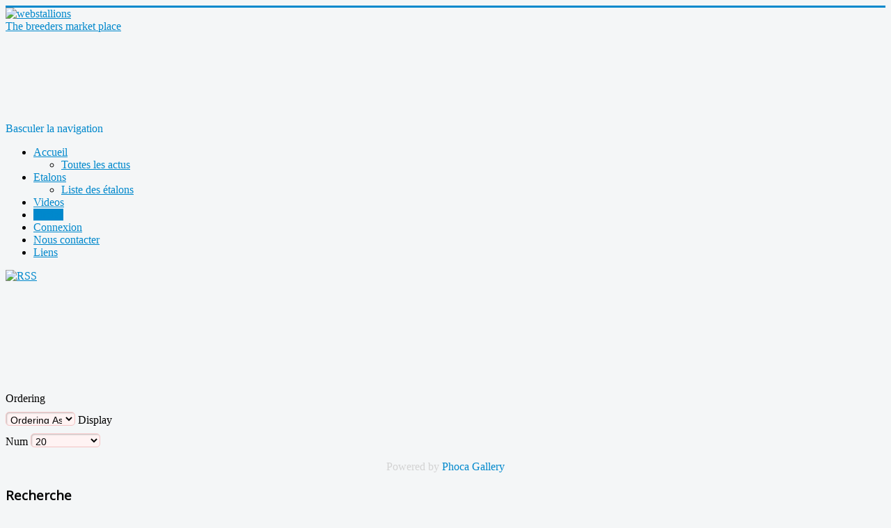

--- FILE ---
content_type: text/html; charset=utf-8
request_url: http://www.webstallions.com/photos/category/4585-.html
body_size: 111177
content:
<!DOCTYPE html>
<html lang="fr-fr" dir="ltr">
<head>
	<meta name="viewport" content="width=device-width, initial-scale=1.0" />
	<meta charset="utf-8" />
	<base href="http://www.webstallions.com/photos/category/4585-.html" />
	<meta name="keywords" content="Etalon, saillie, vidéos, photos, jument, produits à vendre, conditions de monte, poulain, iso, studbook, stallions, studfees, horse, mare, progeny." />
	<meta name="description" content="Tous les étalons de saut obstacles en photos et vidéos. Conditions de monte, conseils de croisement, vidéos des produits." />
	<meta name="generator" content="Joomla! - Open Source Content Management" />
	<title>Photos - Valoo de Vernay - photos</title>
	<link href="/templates/protostar/favicon.ico" rel="shortcut icon" type="image/vnd.microsoft.icon" />
	<link href="http://www.webstallions.com/plugins/system/autotube/autotube/css/autotube.css" rel="stylesheet" />
	<link href="/media/com_phocagallery/css/main/phocagallery.css" rel="stylesheet" />
	<link href="/media/com_phocagallery/css/main/rating.css" rel="stylesheet" />
	<link href="/media/com_phocagallery/css/custom/default.css" rel="stylesheet" />
	<link href="/media/system/css/modal.css?2b7201c4b15b7112bb6b5d42ff4b6810" rel="stylesheet" />
	<link href="/templates/protostar/css/template.css?2b7201c4b15b7112bb6b5d42ff4b6810" rel="stylesheet" />
	<link href="https://fonts.googleapis.com/css?family=Open+Sans" rel="stylesheet" />
	<style>

	h1, h2, h3, h4, h5, h6, .site-title {
		font-family: 'Open Sans', sans-serif;
	}
	body.site {
		border-top: 3px solid #0088cc;
		background-color: #f4f6f7;
	}
	a {
		color: #0088cc;
	}
	.nav-list > .active > a,
	.nav-list > .active > a:hover,
	.dropdown-menu li > a:hover,
	.dropdown-menu .active > a,
	.dropdown-menu .active > a:hover,
	.nav-pills > .active > a,
	.nav-pills > .active > a:hover,
	.btn-primary {
		background: #0088cc;
	}
	</style>
	<script type="application/json" class="joomla-script-options new">{"csrf.token":"fe4bf6ad31748917d52ca4243bd34b1e","system.paths":{"root":"","base":""}}</script>
	<script src="/media/jui/js/jquery.min.js?2b7201c4b15b7112bb6b5d42ff4b6810"></script>
	<script src="/media/jui/js/jquery-noconflict.js?2b7201c4b15b7112bb6b5d42ff4b6810"></script>
	<script src="/media/jui/js/jquery-migrate.min.js?2b7201c4b15b7112bb6b5d42ff4b6810"></script>
	<script src="http://www.webstallions.com/media/juloalib/js/noconflict.js"></script>
	<script src="/media/system/js/mootools-core.js?2b7201c4b15b7112bb6b5d42ff4b6810"></script>
	<script src="/media/system/js/core.js?2b7201c4b15b7112bb6b5d42ff4b6810"></script>
	<script src="/media/system/js/mootools-more.js?2b7201c4b15b7112bb6b5d42ff4b6810"></script>
	<script src="/media/system/js/modal.js?2b7201c4b15b7112bb6b5d42ff4b6810"></script>
	<script src="/media/jui/js/bootstrap.min.js?2b7201c4b15b7112bb6b5d42ff4b6810"></script>
	<script src="/templates/protostar/js/template.js?2b7201c4b15b7112bb6b5d42ff4b6810"></script>
	<!--[if lt IE 9]><script src="/media/jui/js/html5.js?2b7201c4b15b7112bb6b5d42ff4b6810"></script><![endif]-->
	<script>

		jQuery(function($) {
			SqueezeBox.initialize({});
			initSqueezeBox();
			$(document).on('subform-row-add', initSqueezeBox);

			function initSqueezeBox(event, container)
			{
				SqueezeBox.assign($(container || document).find('a.pg-modal-button').get(), {
					parse: 'rel'
				});
			}
		});

		window.jModalClose = function () {
			SqueezeBox.close();
		};

		// Add extra modal close functionality for tinyMCE-based editors
		document.onreadystatechange = function () {
			if (document.readyState == 'interactive' && typeof tinyMCE != 'undefined' && tinyMCE)
			{
				if (typeof window.jModalClose_no_tinyMCE === 'undefined')
				{
					window.jModalClose_no_tinyMCE = typeof(jModalClose) == 'function'  ?  jModalClose  :  false;

					jModalClose = function () {
						if (window.jModalClose_no_tinyMCE) window.jModalClose_no_tinyMCE.apply(this, arguments);
						tinyMCE.activeEditor.windowManager.close();
					};
				}

				if (typeof window.SqueezeBoxClose_no_tinyMCE === 'undefined')
				{
					if (typeof(SqueezeBox) == 'undefined')  SqueezeBox = {};
					window.SqueezeBoxClose_no_tinyMCE = typeof(SqueezeBox.close) == 'function'  ?  SqueezeBox.close  :  false;

					SqueezeBox.close = function () {
						if (window.SqueezeBoxClose_no_tinyMCE)  window.SqueezeBoxClose_no_tinyMCE.apply(this, arguments);
						tinyMCE.activeEditor.windowManager.close();
					};
				}
			}
		};
		
	</script>
	<style type="text/css">
#pg-msnr-container {
   margin: 0 auto;
}
.pg-cv-box {
   height: 140px;
   width: 100px;"
}
.pg-cv-box-stat {
   height: 140px;
   width: 100px;"
}
.pg-cv-box-img {
   height: 100px;
   width: 100px;"
}
</style>

</head>
<body class="site com_phocagallery view-category no-layout no-task itemid-155">
	<!-- Body -->
	<div class="body" id="top">
		<div class="container">
			<!-- Header -->
			<header class="header" role="banner">
				<div class="header-inner clearfix">
					<a class="brand pull-left" href="/">
						<img src="http://www.webstallions.com/images/WEBSTALLIONS_LOGO_4.jpg" alt="webstallions" />													<div class="site-description">The breeders market place</div>											</a>
					<div class="header-search pull-right">
						<div class="bannergroup">

	<div class="banneritem">
										<iframe src="http://www.youtube.com/subscribe_widget?p=kirstengem" style="overflow: hidden; height: 125px; width: 300px; border:0; "scrolling="no" frameBorder="0"></iframe>				<div class="clr"></div>
	</div>

</div>

					</div>
				</div>
			</header>
							<nav class="navigation" role="navigation">
					<div class="navbar pull-left">
						<a class="btn btn-navbar collapsed" data-toggle="collapse" data-target=".nav-collapse">
							<span class="element-invisible">Basculer la navigation</span>
							<span class="icon-bar"></span>
							<span class="icon-bar"></span>
							<span class="icon-bar"></span>
						</a>
					</div>
					<div class="nav-collapse">
						<ul class="nav menu nav-pills mod-list">
<li class="item-101 default deeper parent"><a href="/" >Accueil</a><ul class="nav-child unstyled small"><li class="item-165"><a href="/accueil/toutes-les-actus.html" >Toutes les actus</a></li></ul></li><li class="item-154 deeper parent"><a href="/menu-etalons.html" >Etalons</a><ul class="nav-child unstyled small"><li class="item-219"><a href="/menu-etalons/etalons.html" >Liste des étalons</a></li></ul></li><li class="item-169"><a href="/videos.html" >Videos</a></li><li class="item-155 current active"><a href="/photos.html" >Photos</a></li><li class="item-189"><a href="/connect.html" >Connexion</a></li><li class="item-178"><a href="/nous-contacter.html" >Nous contacter</a></li><li class="item-217"><a href="/liens.html" >Liens</a></li></ul>

					</div>
				</nav>
						
			<div class="row-fluid">
								<main id="content" role="main" class="span9">
					<!-- Begin Content -->
					
					<div id="system-message-container">
	</div>

					<div id="phocagallery" class="pg-category-view pg-cv"><div id="pg-icons"><a href="/photos/category/4585.feed" title="RSS"><img src="/media/com_phocagallery/images/icon-feed.png" alt="RSS" /></a></div><div style="clear:both"></div><div id="pg-msnr-container">

<div class="pg-cv-box item">
 <div class="pg-cv-box-img pg-box1">
  <div class="pg-box2">
   <div class="pg-box3">
<a class="" href="/photos/category/1-.html" ><img src="/media/com_phocagallery/images/icon-up-images.png" alt="" /></a>
</div></div></div>
</div>
</div>
<div class="ph-cb">&nbsp;</div><form action="http://www.webstallions.com/photos/category/4585-.html" method="post" name="adminForm">
<div class="pagination pagination-centered">Ordering&nbsp;<select id="imgordering" name="imgordering" class="inputbox" size="1" onchange="this.form.submit()">
	<option value="1" selected="selected">Ordering Ascending</option>
	<option value="2">Ordering Descending</option>
	<option value="3">Title Ascending</option>
	<option value="4">Title Descending</option>
	<option value="5">Date Ascending</option>
	<option value="6">Date Descending</option>
	<option value="11">Rating Count Ascending</option>
	<option value="12">Rating Count Descending</option>
	<option value="13">Rating Ascending</option>
	<option value="14">Rating Descending</option>
	<option value="15">Hits Ascending</option>
	<option value="16">Hits Descending</option>
</select>
Display Num&nbsp;<select id="limit" name="limit" class="inputbox input-mini" size="1" onchange="this.form.submit()">
	<option value="5">5</option>
	<option value="10">10</option>
	<option value="15">15</option>
	<option value="20" selected="selected">20</option>
	<option value="50">50</option>
	<option value="0">All</option>
</select>
<div class="counter pull-right"></div><div class="pagination pagination-centered"></div></div>
<input type="hidden" name="controller" value="category" /><input type="hidden" name="fe4bf6ad31748917d52ca4243bd34b1e" value="1" /></form><div class="ph-cb pg-cv-paginaton">&nbsp;</div></div><div style="text-align: center; color: rgb(211, 211, 211);">Powered by <a href="http://www.phoca.cz/phocagallery" style="text-decoration: none;" target="_blank" title="Phoca Gallery">Phoca Gallery</a></div>
					<div class="clearfix"></div>
					
					<!-- End Content -->
				</main>
									<div id="aside" class="span3">
						<!-- Begin Right Sidebar -->
						<div class="well "><h3 class="page-header">Recherche</h3><style>
body1 {
 font-family:"trebuchet ms",sans-serif;

 }
form {
 <!--background-color:#FAFAFA;!-->
 padding:px;
 width:160px;
 }
fieldset {
 padding:0px 20px 20px 3px;
 margin-bottom:10px;
 border:1px solid #DF3F3F;
 }
legend {

 color:#DF3F3F;
 font-weight:bold
 
 }
label {
font-size:90%;
 margin-top:10px;
 display:block;
 }
label.inline {
 display:inline;
 margin-right:10px;
 }
input, textarea, select, option {
font-size:90%;
 background-color:#FFF3F3;
 }
input, textarea, select {
 padding:2px;
 border:1px solid #F5C5C5;
 border-radius:5px;
 width:100px;
 height:20px;
 
 box-shadow:1px 1px 2px #C0C0C0 inset;
 }
select {
 margin-top:10px;

 }
input[type=radio] {
 background-color:transparent;
 border:none;
 width:10px;
 }
input[type=submit], input[type=reset] {
 width:170px;
 margin-left:0px;
 box-shadow:1px 1px 1px #D83F3D;
 cursor:pointer;
 }
input:focus, textarea:focus {
 background-color:white;
 }
input[type=submit]:focus, input[type=reset]:focus {
 background-color:#FFF3F3;
}


</style>




<form action="/menu-etalons.html" method="get">


<select style="width:160px" name="idetalon" onChange="this.form.submit()">
					<option value="" selected>Etalons
							<option value="1330" SIZE="30" >A Big Boy
							
							<option value="2187" SIZE="30" >A la Carte
							
							<option value="2403" SIZE="30" >A Pikachu de Muze
							
							<option value="2190" SIZE="30" >A'Lee Spring Power
							
							<option value="2438" SIZE="30" >Abdullah
							
							<option value="678" SIZE="30" >Abke
							
							<option value="1341" SIZE="30" >Acantus GK
							
							<option value="1541" SIZE="30" >Acobat II
							
							<option value="2191" SIZE="30" >Acodetto I
							
							<option value="2192" SIZE="30" >Acodetto II
							
							<option value="1915" SIZE="30" >Acolord
							
							<option value="2193" SIZE="30" >Acolydor
							
							<option value="1750" SIZE="30" >Acomet
							
							<option value="631" SIZE="30" >Acorado
							
							<option value="1111" SIZE="30" >Acord II
							
							<option value="1634" SIZE="30" >Action Breaker
							
							<option value="2654" SIZE="30" >Adagio de Talma
							
							<option value="431" SIZE="30" >Adelfos
							
							<option value="43415" SIZE="30" >Adieu Z
							
							<option value="1166" SIZE="30" >Adorado
							
							<option value="1625" SIZE="30" >Aerobic
							
							<option value="2437" SIZE="30" >Afas de Navarre
							
							<option value="2024" SIZE="30" >Aferco
							
							<option value="43322" SIZE="30" >Afko Has
							
							<option value="605" SIZE="30" >Ahorn
							
							<option value="984" SIZE="30" >Ahorn Z
							
							<option value="712" SIZE="30" >Aiglon Rouge
							
							<option value="2731" SIZE="30" >Aimar Van Het Polderhof
							
							<option value="2691" SIZE="30" >Air Corrado V.O.
							
							<option value="2797" SIZE="30" >Air Jordan Alpha Z
							
							<option value="536" SIZE="30" >Air Jordan Z
							
							<option value="242" SIZE="30" >Airborne Montecillo
							
							<option value="2656" SIZE="30" >Airmes des Baleines
							
							<option value="44185" SIZE="30" >Aixtra de la Loge
							
							<option value="2657" SIZE="30" >Akerman du Ter
							
							<option value="2194" SIZE="30" >Al Cantaro E
							
							<option value="705" SIZE="30" >Alasca
							
							<option value="43323" SIZE="30" >Alaska Semilly
							
							<option value="1659" SIZE="30" >Albatros
							
							<option value="1646" SIZE="30" >Albatros du Pachis
							
							<option value="706" SIZE="30" >Alcamera de Moyon
							
							<option value="1260" SIZE="30" >Alcatraz
							
							<option value="261" SIZE="30" >Alco
							
							<option value="1657" SIZE="30" >Alcyon du Defey
							
							<option value="1682" SIZE="30" >Aldatus Z
							
							<option value="43318" SIZE="30" >Aldo du Plessis
							
							<option value="2543" SIZE="30" >Alexis Z
							
							<option value="607" SIZE="30" >Alfa d'Elle
							
							<option value="1540" SIZE="30" >Alibi de Laubry
							
							<option value="44358" SIZE="30" >Alicante
							
							<option value="44307" SIZE="30" >All Star de Belebat
							
							<option value="228" SIZE="30" >Allegreto
							
							<option value="558" SIZE="30" >Alligator Fontaine
							
							<option value="1676" SIZE="30" >Alme
							
							<option value="433" SIZE="30" >Alme du Theil
							
							<option value="2383" SIZE="30" >Almero GII
							
							<option value="2652" SIZE="30" >Alto Courcelle
							
							<option value="2355" SIZE="30" >Alvaceno
							
							<option value="2354" SIZE="30" >Alvarez
							
							<option value="44464" SIZE="30" >Alvaro de Louan
							
							<option value="2658" SIZE="30" >Am Stram Gram Courcel
							
							<option value="1290" SIZE="30" >Amadehus
							
							<option value="1739" SIZE="30" >Amadeus Z
							
							<option value="2344" SIZE="30" >Amaretto d'Arco
							
							<option value="1902" SIZE="30" >Amazing
							
							<option value="4956" SIZE="30" >Amber
							
							<option value="43319" SIZE="30" >ambre d'elincourt
							
							<option value="1302" SIZE="30" >Amigo Toss
							
							<option value="44184" SIZE="30" >Amiral d'Eole
							
							<option value="1303" SIZE="30" >Amiro Z
							
							<option value="2311" SIZE="30" >Anakin Van Schuttershof
							
							<option value="44663" SIZE="30" >Andain du Thalie
							
							<option value="43321" SIZE="30" >Andiamo Semilly
							
							<option value="2723" SIZE="30" >Andiamo Van Het Kapelhof
							
							<option value="741" SIZE="30" >Andiamo Z
							
							<option value="2733" SIZE="30" >Andretti Z
							
							<option value="43985" SIZE="30" >Angelo de Pleville
							
							<option value="44182" SIZE="30" >Anibale de Hus
							
							<option value="549" SIZE="30" >Animo
							
							<option value="1167" SIZE="30" >Ankara Champblanc
							
							<option value="243" SIZE="30" >Apache d'Adriers
							
							<option value="44360" SIZE="30" >Apardi
							
							<option value="1786" SIZE="30" >Aperol
							
							<option value="2802" SIZE="30" >Appio Claudio
							
							<option value="2410" SIZE="30" >Applaus
							
							<option value="987" SIZE="30" >Apple de River
							
							<option value="2615" SIZE="30" >Apple Juice
							
							<option value="2309" SIZE="30" >Aragorn Van Schuttershof
							
							<option value="2195" SIZE="30" >Aragorn W
							
							<option value="2196" SIZE="30" >Araldik
							
							<option value="1506" SIZE="30" >Ardenco
							
							<option value="1434" SIZE="30" >Arezzo VDL
							
							<option value="432" SIZE="30" >Argentinus
							
							<option value="2306" SIZE="30" >Argentus
							
							<option value="2653" SIZE="30" >Argos d'Helby
							
							<option value="550" SIZE="30" >Arioso du Theillet
							
							<option value="2291" SIZE="30" >Arizona
							
							<option value="1568" SIZE="30" >Arkansas
							
							<option value="1796" SIZE="30" >Arkino Z
							
							<option value="1225" SIZE="30" >Arko III
							
							<option value="2012" SIZE="30" >Arlando Z
							
							<option value="2651" SIZE="30" >Arlem Andalou
							
							<option value="44462" SIZE="30" >Arlo de Blondel
							
							<option value="1866" SIZE="30" >Armani Van Overis Z
							
							<option value="2758" SIZE="30" >Armicor
							
							<option value="1352" SIZE="30" >Armitage
							
							<option value="2681" SIZE="30" >Armitages Boy
							
							<option value="2285" SIZE="30" >Armstrong Van de Kapel
							
							<option value="582" SIZE="30" >Arpege Pierreville
							
							<option value="1280" SIZE="30" >Arpeggio
							
							<option value="2197" SIZE="30" >Arrivederci
							
							<option value="475" SIZE="30" >Ars Vivendi
							
							<option value="2411" SIZE="30" >Arthos R
							
							<option value="2617" SIZE="30" >Arthur V
							
							<option value="2655" SIZE="30" >Arthus Andalou
							
							<option value="749" SIZE="30" >Artos
							
							<option value="1289" SIZE="30" >Asca Z
							
							<option value="44186" SIZE="30" >Ascott des Vaux
							
							<option value="434" SIZE="30" >Askari
							
							<option value="2189" SIZE="30" >Asti Spumante
							
							<option value="2414" SIZE="30" >Astrello
							
							<option value="44183" SIZE="30" >Astro de Pleville
							
							<option value="687" SIZE="30" >Athlet Z
							
							<option value="44463" SIZE="30" >Athos d'Elle
							
							<option value="1110" SIZE="30" >Atlantic
							
							<option value="1704" SIZE="30" >Atlantus Van de Roshoeve
							
							<option value="2310" SIZE="30" >Atlantys By Wisbecq
							
							<option value="1274" SIZE="30" >Atoll d'Adriers
							
							<option value="43990" SIZE="30" >Atoll de Coquerie
							
							<option value="2650" SIZE="30" >Attila d'Elle
							
							<option value="2198" SIZE="30" >August Der Dritte
							
							<option value="1507" SIZE="30" >Avanti
							
							<option value="43324" SIZE="30" >Away Semilly
							
							<option value="1922" SIZE="30" >Azor LS
							
							<option value="1569" SIZE="30" >Azteca VDL
							
							<option value="2649" SIZE="30" >Azur Plassay
							
							<option value="43320" SIZE="30" >Azzaro Semilly
							
							<option value="44180" SIZE="30" >Babel Oued Courcelle
							
							<option value="2558" SIZE="30" >Baboutchyn
							
							<option value="1508" SIZE="30" >Babylis de Ste Hermelle
							
							<option value="1509" SIZE="30" >Bacarat de Sainte Hermelle
							
							<option value="1785" SIZE="30" >Bacardi Orange de Muze
							
							<option value="1761" SIZE="30" >Bacardi Rhum de Muze
							
							<option value="1570" SIZE="30" >Bacardi VDL
							
							<option value="43468" SIZE="30" >Bacchus du Vilpion
							
							<option value="43451" SIZE="30" >Bacchus St Lois
							
							<option value="1435" SIZE="30" >Back Gammon
							
							<option value="551" SIZE="30" >Baie de Villeclare
							
							<option value="44173" SIZE="30" >Baikal de Talma
							
							<option value="43479" SIZE="30" >Baki du Pomiez
							
							<option value="1218" SIZE="30" >Baladin d'Amour
							
							<option value="1782" SIZE="30" >Baldeur
							
							<option value="2179" SIZE="30" >Baldini II
							
							<option value="44516" SIZE="30" >Balisto VD Schorre Z
							
							<option value="43444" SIZE="30" >Balko d'Elle
							
							<option value="2092" SIZE="30" >Balloon
							
							<option value="1686" SIZE="30" >Balou de Coeur Joye
							
							<option value="552" SIZE="30" >Balou du Rouet
							
							<option value="44171" SIZE="30" >Baloubar Mail
							
							<option value="244" SIZE="30" >Baloubet du Rouet
							
							<option value="43492" SIZE="30" >Baloucetto
							
							<option value="556" SIZE="30" >Balougran Z
							
							<option value="1886" SIZE="30" >Balthazar
							
							<option value="44178" SIZE="30" >Balthazar de Preuilly
							
							<option value="1733" SIZE="30" >Balthazar Van de Roshoeve
							
							<option value="1571" SIZE="30" >Baltic VDL
							
							<option value="1510" SIZE="30" >Baltik Sitte
							
							<option value="2384" SIZE="30" >Balturo
							
							<option value="1511" SIZE="30" >Baltys de Ste Hermelle
							
							<option value="702" SIZE="30" >Bamako de Muze
							
							<option value="1744" SIZE="30" >Bamiro
							
							<option value="1844" SIZE="30" >Banboula du Thot
							
							<option value="44169" SIZE="30" >Barachiel d'Ouilly
							
							<option value="2492" SIZE="30" >Baracuda
							
							<option value="1229" SIZE="30" >Barbarian
							
							<option value="43495" SIZE="30" >Barcley
							
							<option value="1759" SIZE="30" >Baron Cento Heldenlaan
							
							<option value="2453" SIZE="30" >Baron d'Hyrencourt
							
							<option value="2803" SIZE="30" >Basil
							
							<option value="2307" SIZE="30" >Basje
							
							<option value="43450" SIZE="30" >Bassano de Nantuel
							
							<option value="2086" SIZE="30" >Bayac de Ste Hermelle
							
							<option value="245" SIZE="30" >Bayard d'Elle
							
							<option value="266" SIZE="30" >Bazooka
							
							<option value="43984" SIZE="30" >Bazooka Semilly
							
							<option value="1513" SIZE="30" >Beau Bandido
							
							<option value="43467" SIZE="30" >Beau Gosse du Park
							
							<option value="1514" SIZE="30" >Beau Mec M-G C Leuze
							
							<option value="43452" SIZE="30" >Beguin de B'Neville
							
							<option value="622" SIZE="30" >Beguin de Moens
							
							<option value="2559" SIZE="30" >Beguin du Loup
							
							<option value="43475" SIZE="30" >Bel Ami de Vizy
							
							<option value="846" SIZE="30" >Bel Reinhart Z
							
							<option value="1430" SIZE="30" >Belfort
							
							<option value="2518" SIZE="30" >Believe Champblanc
							
							<option value="985" SIZE="30" >Belitys de la Demi Lune
							
							<option value="1997" SIZE="30" >Bella Baloubet
							
							<option value="43478" SIZE="30" >Beluga de Folie
							
							<option value="1515" SIZE="30" >Bennington du Val Fleuri
							
							<option value="1769" SIZE="30" >Bentley Van de Heffinck
							
							<option value="1205" SIZE="30" >Berlini
							
							<option value="1670" SIZE="30" >Bessemeind's Casino
							
							<option value="44172" SIZE="30" >Best Of Iscla
							
							<option value="1935" SIZE="30" >Best of Nec M-G C Leuze
							
							<option value="43464" SIZE="30" >Bibi Boy
							
							<option value="43448" SIZE="30" >Big Boy Devil
							
							<option value="2021" SIZE="30" >Big Star
							
							<option value="2167" SIZE="30" >Big Star JR K Z
							
							<option value="1092" SIZE="30" >Bijou du Taillan
							
							<option value="44181" SIZE="30" >Bilbao de Gravelotte
							
							<option value="1962" SIZE="30" >Billy Congo
							
							<option value="43466" SIZE="30" >Bingo Ste Hermelle
							
							<option value="2287" SIZE="30" >Bisquet Balou Van de Mispelaere
							
							<option value="2199" SIZE="30" >Black Jack
							
							<option value="43477" SIZE="30" >Black Jack de St Paul
							
							<option value="43463" SIZE="30" >Black Jack Ixe
							
							<option value="43983" SIZE="30" >Black Jack Vebe
							
							<option value="43449" SIZE="30" >Black Type du Banco
							
							<option value="44179" SIZE="30" >Blackbelt Margot
							
							<option value="43476" SIZE="30" >Blackjack de Talma
							
							<option value="2729" SIZE="30" >Blackmail JM
							
							<option value="428" SIZE="30" >Bleu Blanc Rouge II
							
							<option value="1669" SIZE="30" >Blue Boy Van Berkenbroeck
							
							<option value="2070" SIZE="30" >Bocage de Longane
							
							<option value="43446" SIZE="30" >Bolat Ste Hermelle
							
							<option value="2743" SIZE="30" >Boldain du Rouet
							
							<option value="614" SIZE="30" >Bolero de Brecey
							
							<option value="761" SIZE="30" >Bon Ami
							
							<option value="1184" SIZE="30" >Bonaparte
							
							<option value="1440" SIZE="30" >Bonaparte N
							
							<option value="1471" SIZE="30" >Bonaparte Z
							
							<option value="1516" SIZE="30" >Bonavonturo V/D Kempenhoeve
							
							<option value="2525" SIZE="30" >Bonhomme II
							
							<option value="44174" SIZE="30" >Boom Boom Semilly
							
							<option value="44175" SIZE="30" >Boom Boom Semilly
							
							<option value="43453" SIZE="30" >Bora Ste Hermelle
							
							<option value="1129" SIZE="30" >Bordeaux
							
							<option value="1309" SIZE="30" >Boris
							
							<option value="1562" SIZE="30" >Boris Van Het Kluizebos
							
							<option value="1572" SIZE="30" >Boss VDL
							
							<option value="2454" SIZE="30" >Boston Sitte
							
							<option value="619" SIZE="30" >Brandy de la Cour
							
							<option value="43447" SIZE="30" >Brantzau
							
							<option value="1619" SIZE="30" >Breitling
							
							<option value="43445" SIZE="30" >Brillanturo Ixe
							
							<option value="44176" SIZE="30" >Brilloso du Feu
							
							<option value="43473" SIZE="30" >Brisbane d'Avril
							
							<option value="44177" SIZE="30" >Broadway Concept
							
							<option value="43480" SIZE="30" >Broadway de Mormoulin
							
							<option value="2435" SIZE="30" >Brownboy
							
							<option value="43474" SIZE="30" >Bruegel du Banco
							
							<option value="1517" SIZE="30" >Brugal VDL
							
							<option value="2040" SIZE="30" >Bubalu VDL
							
							<option value="1675" SIZE="30" >Bufero Van Het Panishof
							
							<option value="1573" SIZE="30" >Bugatti VDL
							
							<option value="43469" SIZE="30" >Bully Star
							
							<option value="435" SIZE="30" >Burggraaf
							
							<option value="1518" SIZE="30" >Button Sitte
							
							<option value="43470" SIZE="30" >Byblos d'Helby
							
							<option value="43472" SIZE="30" >Byblos d'Helby
							
							<option value="1620" SIZE="30" >C-Ingmar
							
							<option value="1491" SIZE="30" >C-Trenton Z
							
							<option value="1746" SIZE="30" >Caballus Z
							
							<option value="553" SIZE="30" >Cabdula du Tillard
							
							<option value="44216" SIZE="30" >Cabinet Noir
							
							<option value="1195" SIZE="30" >Cablo Z
							
							<option value="1666" SIZE="30" >Cabri d'Elle
							
							<option value="1563" SIZE="30" >Cabrio Van de Heffinck
							
							<option value="602" SIZE="30" >Cacao Courcelle
							
							<option value="1654" SIZE="30" >Cachas
							
							<option value="2493" SIZE="30" >Cachassini
							
							<option value="1660" SIZE="30" >Cador
							
							<option value="714" SIZE="30" >Caesar Van de Helle
							
							<option value="2770" SIZE="30" >Cajados
							
							<option value="1437" SIZE="30" >Cajoleur V
							
							<option value="703" SIZE="30" >Cajus
							
							<option value="2787" SIZE="30" >Calais Z
							
							<option value="1331" SIZE="30" >Calandro
							
							<option value="724" SIZE="30" >Calato
							
							<option value="2280" SIZE="30" >Caleandro
							
							<option value="436" SIZE="30" >Caleidos DC
							
							<option value="2720" SIZE="30" >Caleon
							
							<option value="941" SIZE="30" >Caletto I
							
							<option value="1787" SIZE="30" >Caletto II
							
							<option value="2526" SIZE="30" >Caletto III
							
							<option value="2700" SIZE="30" >Calibat
							
							<option value="482" SIZE="30" >Calido
							
							<option value="2494" SIZE="30" >Calido Blue
							
							<option value="2455" SIZE="30" >Caliente
							
							<option value="1837" SIZE="30" >Caligula de Hus
							
							<option value="1438" SIZE="30" >Calin d'Espoir
							
							<option value="731" SIZE="30" >Calin du Plessis
							
							<option value="2701" SIZE="30" >Calinello
							
							<option value="1770" SIZE="30" >Calippo
							
							<option value="44229" SIZE="30" >Calipsso de l'Illon
							
							<option value="2059" SIZE="30" >Calisco du Pitray
							
							<option value="43496" SIZE="30" >Calito
							
							<option value="43982" SIZE="30" >Call me Casall
							
							<option value="2201" SIZE="30" >Call Tender
							
							<option value="1936" SIZE="30" >Callao du Cuirassier
							
							<option value="1439" SIZE="30" >Callucio C
							
							<option value="1429" SIZE="30" >Caloubet du Rouet
							
							<option value="663" SIZE="30" >Calvados (Ex Sable Rose)
							
							<option value="1130" SIZE="30" >Calvados Z
							
							<option value="246" SIZE="30" >Calvaro
							
							<option value="43987" SIZE="30" >Calvaton Z
							
							<option value="970" SIZE="30" >Calvin
							
							<option value="2791" SIZE="30" >Calvino Z
							
							<option value="437" SIZE="30" >Calypso d'Herbiers
							
							<option value="1222" SIZE="30" >Calypso de Moyon
							
							<option value="43979" SIZE="30" >Camaro Sunheup
							
							<option value="43974" SIZE="30" >Cambiaso Massuere
							
							<option value="2476" SIZE="30" >Cambio
							
							<option value="1628" SIZE="30" >Cambridge
							
							<option value="2174" SIZE="30" >Camerino
							
							<option value="2423" SIZE="30" >Cameron Z
							
							<option value="2771" SIZE="30" >Camillo VDL
							
							<option value="2202" SIZE="30" >Campamento
							
							<option value="1575" SIZE="30" >Campbell VDL
							
							<option value="2062" SIZE="30" >Campione
							
							<option value="1342" SIZE="30" >Campo Flamingo Z
							
							<option value="44259" SIZE="30" >Campodello
							
							<option value="476" SIZE="30" >Campus
							
							<option value="1924" SIZE="30" >Can Cun La Silla
							
							<option value="1946" SIZE="30" >Can Remember
							
							<option value="686" SIZE="30" >Canabis Z
							
							<option value="1112" SIZE="30" >Canadian River
							
							<option value="2289" SIZE="30" >Canatano Z
							
							<option value="2703" SIZE="30" >Cancant
							
							<option value="1791" SIZE="30" >Cancara Z
							
							<option value="44218" SIZE="30" >Cancio Zimequest
							
							<option value="477" SIZE="30" >Candaletto
							
							<option value="1453" SIZE="30" >Candetti
							
							<option value="2169" SIZE="30" >Candico Z
							
							<option value="1451" SIZE="30" >Candilio
							
							<option value="1287" SIZE="30" >Candillo Z
							
							<option value="1621" SIZE="30" >Candoletto
							
							<option value="44223" SIZE="30" >Candy de Nantuel
							
							<option value="2203" SIZE="30" >Candyman
							
							<option value="1775" SIZE="30" >Canezaro
							
							<option value="2008" SIZE="30" >Cannavaros
							
							<option value="1700" SIZE="30" >Canoso
							
							<option value="2456" SIZE="30" >Cansmir Della Caccia
							
							<option value="2152" SIZE="30" >Canstakko
							
							<option value="1938" SIZE="30" >Cantaloupe
							
							<option value="2477" SIZE="30" >Cantario
							
							<option value="1629" SIZE="30" >Canterbury
							
							<option value="44256" SIZE="30" >Cantesini
							
							<option value="1492" SIZE="30" >Canto
							
							<option value="1699" SIZE="30" >Cantoblanco
							
							<option value="2759" SIZE="30" >Cantolar
							
							<option value="2412" SIZE="30" >Cantos
							
							<option value="2702" SIZE="30" >Cantulos
							
							<option value="1181" SIZE="30" >Canturano
							
							<option value="661" SIZE="30" >Canturo
							
							<option value="44242" SIZE="30" >Canturo Manciais
							
							<option value="2843" SIZE="30" >Cantus
							
							<option value="950" SIZE="30" >Cap de B'neville
							
							<option value="1355" SIZE="30" >Cap Kennedy
							
							<option value="1310" SIZE="30" >Cap Vert
							
							<option value="2204" SIZE="30" >Capistrano
							
							<option value="2364" SIZE="30" >Capitaine de Flobecq
							
							<option value="478" SIZE="30" >Capital
							
							<option value="1288" SIZE="30" >Capitol I
							
							<option value="1858" SIZE="30" >Caplan
							
							<option value="1925" SIZE="30" >Caporal la Silla
							
							<option value="44224" SIZE="30" >Capoutchi de Kergane
							
							<option value="44458" SIZE="30" >Caprice d'Elle
							
							<option value="2205" SIZE="30" >Captain Brownie
							
							<option value="2206" SIZE="30" >Captain Chancy
							
							<option value="2207" SIZE="30" >Captain Cooper
							
							<option value="1251" SIZE="30" >Captain Fire
							
							<option value="715" SIZE="30" >Captain Paul
							
							<option value="44226" SIZE="30" >Captain Rumel
							
							<option value="44217" SIZE="30" >Captain Semilly
							
							<option value="2478" SIZE="30" >Captain Van Overis Z
							
							<option value="43481" SIZE="30" >Caracho
							
							<option value="2003" SIZE="30" >Carano
							
							<option value="2704" SIZE="30" >Carantas
							
							<option value="638" SIZE="30" >Cardento
							
							<option value="754" SIZE="30" >Cardero Champs Elysees
							
							<option value="1652" SIZE="30" >Cardino
							
							<option value="2457" SIZE="30" >Cardo Hesa du Grand Champ
							
							<option value="1145" SIZE="30" >Cardoso S
							
							<option value="1737" SIZE="30" >Careful
							
							<option value="1680" SIZE="30" >Carell
							
							<option value="2208" SIZE="30" >Carento
							
							<option value="1732" SIZE="30" >Carenzo
							
							<option value="636" SIZE="30" >Caretano
							
							<option value="2209" SIZE="30" >Caretello B
							
							<option value="563" SIZE="30" >Caretino
							
							<option value="1974" SIZE="30" >Caretino Gold
							
							<option value="2054" SIZE="30" >Caridor Z
							
							<option value="1662" SIZE="30" >Cariletto
							
							<option value="1696" SIZE="30" >Carinjo 9
							
							<option value="2038" SIZE="30" >Carinue
							
							<option value="1306" SIZE="30" >Carisco C
							
							<option value="1576" SIZE="30" >Caritano Z
							
							<option value="2699" SIZE="30" >Carivari
							
							<option value="1926" SIZE="30" >Carlo Magno LS
							
							<option value="1624" SIZE="30" >Carlos
							
							<option value="1519" SIZE="30" >Carlow Van de Helle
							
							<option value="1792" SIZE="30" >Carmena Z
							
							<option value="43976" SIZE="30" >Carnac de la Pomme
							
							<option value="2495" SIZE="30" >Carnot
							
							<option value="986" SIZE="30" >Carnute
							
							<option value="1648" SIZE="30" >Carolus I
							
							<option value="1113" SIZE="30" >Carolus II
							
							<option value="1577" SIZE="30" >Carosso VDL
							
							<option value="43412" SIZE="30" >Carpaccio
							
							<option value="2365" SIZE="30" >Carre Royal
							
							<option value="1578" SIZE="30" >Carrera VDL
							
							<option value="1692" SIZE="30" >Carrico
							
							<option value="2211" SIZE="30" >Carry
							
							<option value="2283" SIZE="30" >Carson Ask
							
							<option value="1493" SIZE="30" >Cartani
							
							<option value="2065" SIZE="30" >Cartano
							
							<option value="2428" SIZE="30" >Cartello Z
							
							<option value="573" SIZE="30" >Carthago
							
							<option value="1830" SIZE="30" >Carthano I Z
							
							<option value="2177" SIZE="30" >Carthesino Z
							
							<option value="2343" SIZE="30" >Carthino Z
							
							<option value="1971" SIZE="30" >Cartier de Musk D.N.
							
							<option value="2427" SIZE="30" >Cartier LVP Z
							
							<option value="1564" SIZE="30" >Cartier Van de Heffinck
							
							<option value="2162" SIZE="30" >Cartoon
							
							<option value="1254" SIZE="30" >Cartoon Z
							
							<option value="2708" SIZE="30" >Cartosi
							
							<option value="1067" SIZE="30" >Carusso LS
							
							<option value="1265" SIZE="30" >Carvallo
							
							<option value="1579" SIZE="30" >Casa Grande
							
							<option value="2499" SIZE="30" >Casalito
							
							<option value="632" SIZE="30" >Casall
							
							<option value="2118" SIZE="30" >Casall de Fuyssieux Z
							
							<option value="44361" SIZE="30" >Casallo Z
							
							<option value="4943" SIZE="30" >Casaltino
							
							<option value="1146" SIZE="30" >Casanova Z
							
							<option value="2413" SIZE="30" >Casantos
							
							<option value="1127" SIZE="30" >Casario II
							
							<option value="2498" SIZE="30" >Cascadello
							
							<option value="2706" SIZE="30" >Cascadello II
							
							<option value="2804" SIZE="30" >Cascal Van de Helle
							
							<option value="1661" SIZE="30" >Cascall
							
							<option value="44262" SIZE="30" >Cascall (Holst)
							
							<option value="2500" SIZE="30" >Cascanetti
							
							<option value="1918" SIZE="30" >Cascari della Caccia
							
							<option value="2497" SIZE="30" >Cascarillo
							
							<option value="1695" SIZE="30" >Cascavelle
							
							<option value="571" SIZE="30" >Casco
							
							<option value="2793" SIZE="30" >Casco de la Vie Z
							
							<option value="2501" SIZE="30" >Cascola
							
							<option value="2212" SIZE="30" >Casdorff
							
							<option value="44258" SIZE="30" >Casello
							
							<option value="1252" SIZE="30" >Cash
							
							<option value="670" SIZE="30" >Cash and Carry
							
							<option value="44225" SIZE="30" >Cash Cot Chat
							
							<option value="44219" SIZE="30" >Cash du Plessis
							
							<option value="43497" SIZE="30" >Cashope
							
							<option value="2011" SIZE="30" >Casilius
							
							<option value="2172" SIZE="30" >Casimo
							
							<option value="1328" SIZE="30" >Casino
							
							<option value="2213" SIZE="30" >Casino Berlin
							
							<option value="43988" SIZE="30" >Casino Royal Z
							
							<option value="1663" SIZE="30" >Casiro
							
							<option value="1520" SIZE="30" >Caspar
							
							<option value="1883" SIZE="30" >Caspar Holst
							
							<option value="44257" SIZE="30" >Caspian
							
							<option value="1655" SIZE="30" >Casquetto
							
							<option value="1665" SIZE="30" >Casquino
							
							<option value="2352" SIZE="30" >Cassander Van Het Bremhof
							
							<option value="1196" SIZE="30" >Cassanova
							
							<option value="2305" SIZE="30" >Cassaro
							
							<option value="1522" SIZE="30" >Cassi
							
							<option value="1494" SIZE="30" >Cassiano
							
							<option value="2214" SIZE="30" >Cassilano
							
							<option value="44279" SIZE="30" >Cassin
							
							<option value="2215" SIZE="30" >Cassini Boy Junior
							
							<option value="44212" SIZE="30" >Cassini de Bonnieres
							
							<option value="247" SIZE="30" >Cassini I
							
							<option value="248" SIZE="30" >Cassini II
							
							<option value="1495" SIZE="30" >Cassito
							
							<option value="44366" SIZE="30" >Cassius
							
							<option value="1040" SIZE="30" >Cassius du Ry
							
							<option value="2726" SIZE="30" >Cassius Z
							
							<option value="2216" SIZE="30" >Casskeni II
							
							<option value="4957" SIZE="30" >Cassoulet
							
							<option value="1131" SIZE="30" >Cassus 2
							
							<option value="43498" SIZE="30" >Castelan II
							
							<option value="44263" SIZE="30" >Castelan II
							
							<option value="1985" SIZE="30" >Castelino Van de Helle
							
							<option value="43499" SIZE="30" >Castos
							
							<option value="1333" SIZE="30" >Catalido
							
							<option value="44254" SIZE="30" >Catch
							
							<option value="44214" SIZE="30" >Catch Me du Thot
							
							<option value="44231" SIZE="30" >Catchar Mail
							
							<option value="44662" SIZE="30" >Catchar Mail
							
							<option value="2217" SIZE="30" >Cathanos
							
							<option value="1356" SIZE="30" >Catoki
							
							<option value="2218" SIZE="30" >Catum
							
							<option value="2363" SIZE="30" >Catwalk Van de Helle
							
							<option value="44265" SIZE="30" >Caunas
							
							<option value="2741" SIZE="30" >Cavaggio
							
							<option value="745" SIZE="30" >Cavalier
							
							<option value="2219" SIZE="30" >Cavall Ask
							
							<option value="2795" SIZE="30" >Cavalo Z
							
							<option value="2458" SIZE="30" >Cavisto Z
							
							<option value="1754" SIZE="30" >Cayado
							
							<option value="1947" SIZE="30" >Cayenne Van de Heffinck
							
							<option value="1679" SIZE="30" >Cayetano L
							
							<option value="479" SIZE="30" >Celano
							
							<option value="2161" SIZE="30" >Cellestial
							
							<option value="2220" SIZE="30" >Cellestino
							
							<option value="2765" SIZE="30" >Centadel
							
							<option value="958" SIZE="30" >Centino du Ry
							
							<option value="480" SIZE="30" >Cento
							
							<option value="2361" SIZE="30" >Cento de Soie
							
							<option value="1990" SIZE="30" >Cento Lano
							
							<option value="44253" SIZE="30" >Central Park
							
							<option value="44264" SIZE="30" >Centurion
							
							<option value="1691" SIZE="30" >Cero
							
							<option value="1937" SIZE="30" >Certain Van de Begijnakker
							
							<option value="671" SIZE="30" >Cesano II
							
							<option value="2296" SIZE="30" >Cesar des Bruyeres Z
							
							<option value="2400" SIZE="30" >Cevin Z
							
							<option value="44236" SIZE="30" >Chabada de l'Esques
							
							<option value="1125" SIZE="30" >Chacco Blue
							
							<option value="2221" SIZE="30" >Chacco Chacco
							
							<option value="1713" SIZE="30" >Chacco Rouge
							
							<option value="1927" SIZE="30" >Chairman LS
							
							<option value="2737" SIZE="30" >Chaka Kahn
							
							<option value="481" SIZE="30" >Chalan
							
							<option value="733" SIZE="30" >Chamberlain Z
							
							<option value="2222" SIZE="30" >Chambers
							
							<option value="768" SIZE="30" >Chambertin
							
							<option value="2077" SIZE="30" >Chamir Z
							
							<option value="662" SIZE="30" >Champion du Lys
							
							<option value="44235" SIZE="30" >Champion du Lys
							
							<option value="1126" SIZE="30" >Champion FP
							
							<option value="2788" SIZE="30" >Chanel One
							
							<option value="44222" SIZE="30" >Chankar Mail
							
							<option value="2560" SIZE="30" >Chant d'Espoir
							
							<option value="2300" SIZE="30" >Chaplin of Greenhill
							
							<option value="2523" SIZE="30" >Chapman Rouge
							
							<option value="1928" SIZE="30" >Chapucero LS
							
							<option value="1829" SIZE="30" >Chardonnay Z
							
							<option value="43406" SIZE="30" >Charisma (ex Stassino)
							
							<option value="2424" SIZE="30" >Charisma Z
							
							<option value="2561" SIZE="30" >Charisme du Diable
							
							<option value="1963" SIZE="30" >Charlekijn Van T&L
							
							<option value="264" SIZE="30" >Charles de Gaulle
							
							<option value="44252" SIZE="30" >Charleston
							
							<option value="2479" SIZE="30" >Charming Fellow Z
							
							<option value="2838" SIZE="30" >Charter ST Z
							
							<option value="2760" SIZE="30" >Chatender
							
							<option value="2224" SIZE="30" >Chatillon
							
							<option value="2353" SIZE="30" >Chatman
							
							<option value="1194" SIZE="30" >Che Guevara van Paemel Z
							
							<option value="2225" SIZE="30" >Check In
							
							<option value="44221" SIZE="30" >Checkdam du Givre
							
							<option value="633" SIZE="30" >Cheenook
							
							<option value="44170" SIZE="30" >Cheers Cassini
							
							<option value="249" SIZE="30" >Chef Rouge
							
							<option value="2805" SIZE="30" >Chellano II
							
							<option value="438" SIZE="30" >Chellano Z
							
							<option value="758" SIZE="30" >Chello I
							
							<option value="1580" SIZE="30" >Chello III
							
							<option value="1455" SIZE="30" >Chelltago Z
							
							<option value="44239" SIZE="30" >Chenapan de Canteloup
							
							<option value="2806" SIZE="30" >Cheops du Toultia Z
							
							<option value="43487" SIZE="30" >Chepettano
							
							<option value="1753" SIZE="30" >Chepetto
							
							<option value="2245" SIZE="30" >Chequille
							
							<option value="44237" SIZE="30" >Cher Epoux
							
							<option value="2226" SIZE="30" >Cheval de Coeur
							
							<option value="1735" SIZE="30" >Chicago
							
							<option value="2807" SIZE="30" >Chicago de Taillevent
							
							<option value="974" SIZE="30" >Chicago I Z
							
							<option value="43977" SIZE="30" >Chicago Vebe Z
							
							<option value="2227" SIZE="30" >Chike
							
							<option value="2030" SIZE="30" >Chill R Z
							
							<option value="1930" SIZE="30" >Chimeca LS
							
							<option value="1496" SIZE="30" >Chin Champ
							
							<option value="483" SIZE="30" >Chin Chin
							
							<option value="1523" SIZE="30" >Chin Kiss D Ruisseau Z
							
							<option value="1581" SIZE="30" >Chin Quidam
							
							<option value="1582" SIZE="30" >Chin Top
							
							<option value="973" SIZE="30" >Chippendale Z
							
							<option value="1929" SIZE="30" >Chiquitin La Silla
							
							<option value="1931" SIZE="30" >Chispazo LS
							
							<option value="44266" SIZE="30" >Chivu
							
							<option value="2228" SIZE="30" >Chocolat
							
							<option value="1948" SIZE="30" >Chopard VDB Z
							
							<option value="1557" SIZE="30" >Chopin Van Het Moleneind
							
							<option value="1193" SIZE="30" >Chopin vh Moleneind
							
							<option value="2229" SIZE="30" >Christdorn
							
							<option value="2710" SIZE="30" >Chupalino
							
							<option value="1524" SIZE="30" >Churchill
							
							<option value="2119" SIZE="30" >Churchill de Hus
							
							<option value="1863" SIZE="30" >Ci Ci Senjor Ask
							
							<option value="2230" SIZE="30" >Ciabbo
							
							<option value="44238" SIZE="30" >Ciao du Thot
							
							<option value="692" SIZE="30" >Cicero Van Paemel
							
							<option value="1940" SIZE="30" >Cider Les Hauts
							
							<option value="2231" SIZE="30" >Cielito Lindo
							
							<option value="2421" SIZE="30" >Cigaret JV H Z
							
							<option value="43411" SIZE="30" >Cincinnati Kid
							
							<option value="2232" SIZE="30" >Cinsey
							
							<option value="439" SIZE="30" >Clair de b'neville
							
							<option value="1258" SIZE="30" >Clapton
							
							<option value="44233" SIZE="30" >Clarck de Courcel
							
							<option value="2705" SIZE="30" >Clarcon
							
							<option value="1304" SIZE="30" >Clarence C
							
							<option value="1752" SIZE="30" >Clarimo
							
							<option value="1939" SIZE="30" >Clarissimo Z
							
							<option value="2709" SIZE="30" >Clarucci
							
							<option value="2233" SIZE="30" >Class de Luxe
							
							<option value="1583" SIZE="30" >Classe
							
							<option value="847" SIZE="30" >Claus Z
							
							<option value="2380" SIZE="30" >Clearround J & F
							
							<option value="1497" SIZE="30" >Clearway
							
							<option value="2459" SIZE="30" >Clever-Fee des Hazalles
							
							<option value="1976" SIZE="30" >Clicksem
							
							<option value="1964" SIZE="30" >Cliff Z
							
							<option value="1301" SIZE="30" >Clintissimo Z
							
							<option value="1793" SIZE="30" >Clinto Z
							
							<option value="474" SIZE="30" >Clinton
							
							<option value="1300" SIZE="30" >Clinton I
							
							<option value="1456" SIZE="30" >Clinton II
							
							<option value="2154" SIZE="30" >Clintord I
							
							<option value="1694" SIZE="30" >Clintord II
							
							<option value="2711" SIZE="30" >Clintos
							
							<option value="1970" SIZE="30" >Clockwise of Greenhill Z
							
							<option value="2785" SIZE="30" >Cloney
							
							<option value="2786" SIZE="30" >Cloney's Pleasure
							
							<option value="1973" SIZE="30" >Clooney
							
							<option value="608" SIZE="30" >Clown du Chesnay
							
							<option value="2042" SIZE="30" >Cluysenaer
							
							<option value="2234" SIZE="30" >Clyde
							
							<option value="43502" SIZE="30" >Cobolensky
							
							<option value="1257" SIZE="30" >Cobos
							
							<option value="630" SIZE="30" >Cobra
							
							<option value="1472" SIZE="30" >Cockpit
							
							<option value="43419" SIZE="30" >Cocktail Jet
							
							<option value="2235" SIZE="30" >Coconut Cream
							
							<option value="971" SIZE="30" >Codex
							
							<option value="2236" SIZE="30" >Codex One
							
							<option value="44215" SIZE="30" >Cody Nouvolieu
							
							<option value="2461" SIZE="30" >Coeur de Cachas D.S.
							
							<option value="2238" SIZE="30" >Coeur de Nobless
							
							<option value="2808" SIZE="30" >Coeurbreaker du Fleury
							
							<option value="1584" SIZE="30" >Cohiba
							
							<option value="624" SIZE="30" >Col Canto
							
							<option value="2418" SIZE="30" >Colander
							
							<option value="2239" SIZE="30" >Colestus
							
							<option value="2240" SIZE="30" >Colfosco
							
							<option value="1965" SIZE="30" >Colibri
							
							<option value="44230" SIZE="30" >Colibri d'Elle
							
							<option value="2200" SIZE="30" >Collado
							
							<option value="1697" SIZE="30" >Colman
							
							<option value="44227" SIZE="30" >Colorado du Park
							
							<option value="44240" SIZE="30" >Colorado Nantuel
							
							<option value="2034" SIZE="30" >Coltaire Z
							
							<option value="1687" SIZE="30" >Com Air
							
							<option value="647" SIZE="30" >Come On
							
							<option value="2772" SIZE="30" >Comfortuna VDL
							
							<option value="2304" SIZE="30" >Comilfo Plus Z
							
							<option value="2401" SIZE="30" >Commanchi
							
							<option value="2295" SIZE="30" >Comme d'Api Van de Hacienda Z
							
							<option value="2241" SIZE="30" >Comme Il Faut
							
							<option value="2562" SIZE="30" >Comme Tu Veux II
							
							<option value="1892" SIZE="30" >Commissario
							
							<option value="1255" SIZE="30" >Componist Champblanc
							
							<option value="2159" SIZE="30" >Comte
							
							<option value="639" SIZE="30" >Con Air
							
							<option value="2350" SIZE="30" >Con Capitol
							
							<option value="1678" SIZE="30" >Con Chello
							
							<option value="2242" SIZE="30" >Con Polydor
							
							<option value="2243" SIZE="30" >Con Solor Van de Heffinck
							
							<option value="2244" SIZE="30" >Con Spirito R
							
							<option value="2382" SIZE="30" >Conan Z
							
							<option value="1677" SIZE="30" >Concerto II
							
							<option value="43491" SIZE="30" >Concetto
							
							<option value="1305" SIZE="30" >Concord Z
							
							<option value="251" SIZE="30" >Concorde
							
							<option value="2351" SIZE="30" >Concreto
							
							<option value="43486" SIZE="30" >Conditus
							
							<option value="1543" SIZE="30" >Condor C
							
							<option value="44241" SIZE="30" >Condor de Rouhet
							
							<option value="2246" SIZE="30" >Conen
							
							<option value="2716" SIZE="30" >Confino
							
							<option value="2247" SIZE="30" >Congress
							
							<option value="2713" SIZE="30" >Connor
							
							<option value="1291" SIZE="30" >Conrad
							
							<option value="2549" SIZE="30" >Conrad d'Esquelmes Z
							
							<option value="2519" SIZE="30" >Conrad Sunheup Z
							
							<option value="2433" SIZE="30" >Conradin KB
							
							<option value="2502" SIZE="30" >Conraldik
							
							<option value="2248" SIZE="30" >Consolidator
							
							<option value="263" SIZE="30" >Consul DL Vie Z
							
							<option value="615" SIZE="30" >Contact Me
							
							<option value="1561" SIZE="30" >Contact Van de Heffinck
							
							<option value="1182" SIZE="30" >Contador
							
							<option value="2182" SIZE="30" >Contador 3
							
							<option value="2171" SIZE="30" >Contadoro Van de Helle
							
							<option value="2249" SIZE="30" >Contados
							
							<option value="1788" SIZE="30" >Conte (Conte de la Caccia)
							
							<option value="44670" SIZE="30" >Conte Bellini
							
							<option value="1917" SIZE="30" >Contefino
							
							<option value="566" SIZE="30" >Contender
							
							<option value="1794" SIZE="30" >Contendro de Cuvry
							
							<option value="634" SIZE="30" >Contendro I
							
							<option value="2275" SIZE="30" >Contendro II
							
							<option value="2714" SIZE="30" >Contento
							
							<option value="2790" SIZE="30" >Contento Holst
							
							<option value="665" SIZE="30" >Conterno Grande
							
							<option value="2250" SIZE="30" >Conteur
							
							<option value="2761" SIZE="30" >Conthargos
							
							<option value="2402" SIZE="30" >Contino Van de Helle
							
							<option value="2697" SIZE="30" >Continuum
							
							<option value="1986" SIZE="30" >Conto Van de Helle
							
							<option value="252" SIZE="30" >Controe
							
							<option value="2397" SIZE="30" >Conversus
							
							<option value="685" SIZE="30" >Converter
							
							<option value="2251" SIZE="30" >Convoi
							
							<option value="1758" SIZE="30" >Conway II
							
							<option value="587" SIZE="30" >Cook du Midour
							
							<option value="2789" SIZE="30" >Cool Floreval Z
							
							<option value="43500" SIZE="30" >Cool Jazz
							
							<option value="1693" SIZE="30" >Coolidge
							
							<option value="1565" SIZE="30" >Cooper Van de Heffinck
							
							<option value="1781" SIZE="30" >Copin Van de Broy
							
							<option value="1221" SIZE="30" >Cor de Hus
							
							<option value="940" SIZE="30" >Cor de la Bryere
							
							<option value="1585" SIZE="30" >Cor de Pomme
							
							<option value="649" SIZE="30" >Cordalme
							
							<option value="2253" SIZE="30" >Cordato
							
							<option value="2254" SIZE="30" >Cordess
							
							<option value="44434" SIZE="30" >Cordial
							
							<option value="43501" SIZE="30" >Cordico
							
							<option value="2237" SIZE="30" >Cordius M
							
							<option value="2452" SIZE="30" >Cordobes I
							
							<option value="2257" SIZE="30" >Cordynox
							
							<option value="1774" SIZE="30" >Coreggio
							
							<option value="2055" SIZE="30" >Coriall Z
							
							<option value="643" SIZE="30" >Coriano Z
							
							<option value="1068" SIZE="30" >Coriano Zwartepannenhof
							
							<option value="43418" SIZE="30" >Corico Z
							
							<option value="2773" SIZE="30" >Corino VDL
							
							<option value="1651" SIZE="30" >Coriolan
							
							<option value="2510" SIZE="30" >Corisco
							
							<option value="2252" SIZE="30" >Coristar
							
							<option value="609" SIZE="30" >Corland
							
							<option value="2036" SIZE="30" >Corlensky G
							
							<option value="1498" SIZE="30" >Cormint
							
							<option value="2255" SIZE="30" >Cornado I
							
							<option value="2256" SIZE="30" >Cornado II
							
							<option value="2503" SIZE="30" >Cornet de Lux
							
							<option value="953" SIZE="30" >Cornet Obolensky
							
							<option value="2258" SIZE="30" >Cornet's Balou
							
							<option value="2260" SIZE="30" >Cornet's Prinz
							
							<option value="2259" SIZE="30" >Cornet's Stern
							
							<option value="2504" SIZE="30" >Cornetino
							
							<option value="43482" SIZE="30" >Cornetto
							
							<option value="2261" SIZE="30" >Cornwall
							
							<option value="229" SIZE="30" >Corofino I
							
							<option value="2210" SIZE="30" >Coronado
							
							<option value="2774" SIZE="30" >Corporal VDL
							
							<option value="253" SIZE="30" >Corrado I
							
							<option value="1685" SIZE="30" >Cortado
							
							<option value="1586" SIZE="30" >Cortus
							
							<option value="4958" SIZE="30" >Coruscant
							
							<option value="2506" SIZE="30" >Cosido
							
							<option value="2505" SIZE="30" >Cosimo
							
							<option value="1292" SIZE="30" >Cosinhus
							
							<option value="2507" SIZE="30" >Cositino
							
							<option value="2006" SIZE="30" >Cosmeo
							
							<option value="2379" SIZE="30" >Cosmos Sunheup Z
							
							<option value="2176" SIZE="30" >Cosun
							
							<option value="1281" SIZE="30" >Couletto
							
							<option value="44232" SIZE="30" >Couleur Latour
							
							<option value="2262" SIZE="30" >Couleur Noire
							
							<option value="673" SIZE="30" >Couleur Rubin
							
							<option value="2707" SIZE="30" >Count Ebony
							
							<option value="43992" SIZE="30" >Coup de Folie
							
							<option value="44234" SIZE="30" >Coupd'Coeur d'Euskadi
							
							<option value="1119" SIZE="30" >Coupe de Coeur
							
							<option value="1765" SIZE="30" >Courtello Z
							
							<option value="2019" SIZE="30" >Coutras
							
							<option value="2715" SIZE="30" >Coventry
							
							<option value="43980" SIZE="30" >Cperle M'Aurea
							
							<option value="1831" SIZE="30" >Cracky Z
							
							<option value="2496" SIZE="30" >Crass
							
							<option value="1500" SIZE="30" >Crawford
							
							<option value="2301" SIZE="30" >Crescendo
							
							<option value="2775" SIZE="30" >Crespo VDL
							
							<option value="44213" SIZE="30" >Cristal de B'Neville
							
							<option value="1934" SIZE="30" >Cristal La Silla
							
							<option value="2178" SIZE="30" >Cristallo I
							
							<option value="2180" SIZE="30" >Cristallo II
							
							<option value="650" SIZE="30" >Cristo
							
							<option value="44220" SIZE="30" >Croc Lulu d'Aubigny
							
							<option value="1269" SIZE="30" >Crocus Graverie
							
							<option value="2263" SIZE="30" >Cronau
							
							<option value="43416" SIZE="30" >Crooner d'Hyrencourt Z
							
							<option value="440" SIZE="30" >Crown Z
							
							<option value="2173" SIZE="30" >Crowntano Z
							
							<option value="2745" SIZE="30" >Cru d'Avril Z
							
							<option value="718" SIZE="30" >Cruising
							
							<option value="2712" SIZE="30" >Crumble
							
							<option value="230" SIZE="30" >Crusador
							
							<option value="44260" SIZE="30" >Cruseon
							
							<option value="2563" SIZE="30" >Crystal Diamonds
							
							<option value="441" SIZE="30" >Cumano
							
							<option value="1949" SIZE="30" >Cumthago C
							
							<option value="2303" SIZE="30" >Cupido Van de Hoefslag Z
							
							<option value="1988" SIZE="30" >Curby du Seigneur
							
							<option value="2264" SIZE="30" >Curriculo
							
							<option value="1712" SIZE="30" >Cyber Van Vrijhern
							
							<option value="975" SIZE="30" >Cyrano de Bergerac
							
							<option value="710" SIZE="30" >Cyrano du Ruisseau Z
							
							<option value="44228" SIZE="30" >Cyrius de Marvic
							
							<option value="1598" SIZE="30" >D'Inzeo
							
							<option value="2168" SIZE="30" >Daedalos Z
							
							<option value="44206" SIZE="30" >Dagon des Baleines
							
							<option value="1428" SIZE="30" >Daguet du Rochau
							
							<option value="2407" SIZE="30" >Dakar TN
							
							<option value="2541" SIZE="30" >Dakar V
							
							<option value="2776" SIZE="30" >Dakar VDL
							
							<option value="2777" SIZE="30" >Dakota VDL
							
							<option value="1966" SIZE="30" >Dallas VDL
							
							<option value="946" SIZE="30" >Dalton van het lindehof
							
							<option value="1968" SIZE="30" >Damasco Vitanova
							
							<option value="44267" SIZE="30" >Daminos
							
							<option value="254" SIZE="30" >Damiro B
							
							<option value="978" SIZE="30" >Damiro L
							
							<option value="2022" SIZE="30" >Damoiseau d'Or
							
							<option value="43489" SIZE="30" >Damon
							
							<option value="43488" SIZE="30" >Damon Hill
							
							<option value="1547" SIZE="30" >Dandy du Marais II
							
							<option value="427" SIZE="30" >Dandy du Plape
							
							<option value="2809" SIZE="30" >Danny Boy de Flobecq
							
							<option value="2564" SIZE="30" >Danton de Cosniere
							
							<option value="2462" SIZE="30" >Danton du Houssoit
							
							<option value="462" SIZE="30" >Darco
							
							<option value="1478" SIZE="30" >Darius du Murier
							
							<option value="2041" SIZE="30" >Dark de la Hart
							
							<option value="44204" SIZE="30" >Darling de Reve
							
							<option value="1427" SIZE="30" >Daswam
							
							<option value="767" SIZE="30" >Dauphin de Fligny
							
							<option value="1457" SIZE="30" >Dauphin de Savinia
							
							<option value="2463" SIZE="30" >Dayton Sitte
							
							<option value="1597" SIZE="30" >Daytona
							
							<option value="2265" SIZE="30" >De Farouche
							
							<option value="1730" SIZE="30" >De Niro
							
							<option value="2480" SIZE="30" >De Vleut
							
							<option value="2087" SIZE="30" >Deauville Van T&L
							
							<option value="2440" SIZE="30" >Debiut
							
							<option value="2508" SIZE="30" >Decado
							
							<option value="2266" SIZE="30" >Deep Purple Van de Molendreef
							
							<option value="44210" SIZE="30" >Defi de Hus
							
							<option value="1294" SIZE="30" >Deister
							
							<option value="2398" SIZE="30" >Deister BWP
							
							<option value="44661" SIZE="30" >Delstar Mail
							
							<option value="2267" SIZE="30" >Der Durer
							
							<option value="1191" SIZE="30" >Der Senaat 111
							
							<option value="2339" SIZE="30" >Derby Of Clemence
							
							<option value="1426" SIZE="30" >Desir Champeix
							
							<option value="583" SIZE="30" >Desir du Chateau
							
							<option value="1967" SIZE="30" >Desperado D.N.
							
							<option value="1731" SIZE="30" >Desperados
							
							<option value="2139" SIZE="30" >Destello LS
							
							<option value="1989" SIZE="30" >Detroit DN
							
							<option value="43503" SIZE="30" >Di Cabrio
							
							<option value="1206" SIZE="30" >Diabeau van de Heffinck
							
							<option value="2537" SIZE="30" >Diablotin de Balme
							
							<option value="2007" SIZE="30" >Diamant de Revel
							
							<option value="238" SIZE="30" >Diamant de Semilly
							
							<option value="1832" SIZE="30" >Diamant Z
							
							<option value="43993" SIZE="30" >Diamanti Van de Helle Z
							
							<option value="44255" SIZE="30" >Diamar
							
							<option value="2717" SIZE="30" >Diamaro
							
							<option value="44364" SIZE="30" >Diamond Z
							
							<option value="616" SIZE="30" >Diams du Grasset
							
							<option value="1096" SIZE="30" >Diarado
							
							<option value="2767" SIZE="30" >Diarado's Boy
							
							<option value="2186" SIZE="30" >Dicasi O.H.
							
							<option value="44208" SIZE="30" >Diego de Baud
							
							<option value="44365" SIZE="30" >Diesel GP du Bois Madame
							
							<option value="2842" SIZE="30" >Dieu-Merci Van T&L
							
							<option value="2001" SIZE="30" >Diktator Van De Boslandhoeve
							
							<option value="2718" SIZE="30" >Dinken
							
							<option value="1972" SIZE="30" >Dior I Z
							
							<option value="255" SIZE="30" >Djalisco du Guet
							
							<option value="2565" SIZE="30" >Dollar d'Amour II
							
							<option value="2464" SIZE="30" >Dollar de Fremis
							
							<option value="321" SIZE="30" >Dollar de la Pierre
							
							<option value="2757" SIZE="30" >Dollar de Lux
							
							<option value="2566" SIZE="30" >Dollar du Mesnil
							
							<option value="224" SIZE="30" >Dollar du Murier
							
							<option value="2551" SIZE="30" >Dollars Boy
							
							<option value="740" SIZE="30" >Domino de Moyon
							
							<option value="2567" SIZE="30" >Don Giovanni de Bearn
							
							<option value="1425" SIZE="30" >Don Pierre
							
							<option value="736" SIZE="30" >Donald Rouge II
							
							<option value="44207" SIZE="30" >Donatello du Bailly
							
							<option value="2431" SIZE="30" >Donckervoort
							
							<option value="1729" SIZE="30" >Donnerhall
							
							<option value="1987" SIZE="30" >Doree Van de Moskifarm
							
							<option value="1041" SIZE="30" >Doremi
							
							<option value="1790" SIZE="30" >Doris des Halles
							
							<option value="2568" SIZE="30" >Dorsay
							
							<option value="1424" SIZE="30" >Double d'Elle
							
							<option value="943" SIZE="30" >Double espoir
							
							<option value="44205" SIZE="30" >Douglas du Gue
							
							<option value="1458" SIZE="30" >Douglas VDL
							
							<option value="1431" SIZE="30" >Dover
							
							<option value="2333" SIZE="30" >Drakkar des Hutins
							
							<option value="2569" SIZE="30" >Drop des Varennes
							
							<option value="1109" SIZE="30" >Dubai
							
							<option value="2481" SIZE="30" >Dublin Van Overis Z
							
							<option value="1022" SIZE="30" >Duc de la Lande II
							
							<option value="589" SIZE="30" >Duc du Hutrel
							
							<option value="594" SIZE="30" >Duc du Murier
							
							<option value="1980" SIZE="30" >Dulf Van Den Bisschop
							
							<option value="44211" SIZE="30" >Dumbo des Biches
							
							<option value="2778" SIZE="30" >Durango
							
							<option value="2465" SIZE="30" >Durban de Cornemont
							
							<option value="1643" SIZE="30" >Dutch Promis Z
							
							<option value="2800" SIZE="30" >Dynamite Van't Hazelarenhoekje
							
							<option value="44517" SIZE="30" >E Mail de la Chapelle
							
							<option value="1525" SIZE="30" >E-Pleasure
							
							<option value="2035" SIZE="30" >Eagle VT Hazelarenhoekje
							
							<option value="578" SIZE="30" >Easy Boy
							
							<option value="2570" SIZE="30" >Ecalgrain
							
							<option value="604" SIZE="30" >Echo des Forets II
							
							<option value="2052" SIZE="30" >Echo du Valon
							
							<option value="1853" SIZE="30" >Echo Van Het Neerenbosch
							
							<option value="2276" SIZE="30" >Echo Van't Spieveld
							
							<option value="1197" SIZE="30" >Echo vh Neerenbosch
							
							<option value="588" SIZE="30" >Echogene Latour
							
							<option value="2546" SIZE="30" >Echos de l'Oir
							
							<option value="1343" SIZE="30" >Eclair des Bois
							
							<option value="2810" SIZE="30" >Eclair des Dames
							
							<option value="1423" SIZE="30" >Eclat de la Pierre
							
							<option value="2385" SIZE="30" >Eclypso DC
							
							<option value="1717" SIZE="30" >Econoom Van Het Lindehof
							
							<option value="1174" SIZE="30" >Eddy Wally
							
							<option value="1743" SIZE="30" >Edinburgh
							
							<option value="2390" SIZE="30" >Edjaz Van't Merelsnest
							
							<option value="2571" SIZE="30" >Eersteling du Leou
							
							<option value="2392" SIZE="30" >Effect Van Den Bisschop
							
							<option value="2539" SIZE="30" >Efle de B'Neville
							
							<option value="2811" SIZE="30" >Egano Sitte
							
							<option value="2391" SIZE="30" >Egrando Van't Heike
							
							<option value="2520" SIZE="30" >El Sinia Sange Z
							
							<option value="2841" SIZE="30" >El Torreo de Muze
							
							<option value="256" SIZE="30" >Elan de la Cour
							
							<option value="2269" SIZE="30" >Eldino
							
							<option value="2166" SIZE="30" >Eldorado
							
							<option value="1635" SIZE="30" >Eldorado Van de Zeshoek
							
							<option value="584" SIZE="30" >Elf d'Or
							
							<option value="938" SIZE="30" >ELF III
							
							<option value="2812" SIZE="30" >Elios de l'Epinette
							
							<option value="2687" SIZE="30" >Eliott MC
							
							<option value="1367" SIZE="30" >Elixir de Madame
							
							<option value="693" SIZE="30" >Elkintot
							
							<option value="1849" SIZE="30" >Elliot du Gue
							
							<option value="954" SIZE="30" >Elton
							
							<option value="2768" SIZE="30" >Elton John
							
							<option value="1718" SIZE="30" >Elton Van de Krekebeke
							
							<option value="1173" SIZE="30" >Elvis ter Putte
							
							<option value="2272" SIZE="30" >Embassy I
							
							<option value="1751" SIZE="30" >Embassy II
							
							<option value="1847" SIZE="30" >Emerald
							
							<option value="484" SIZE="30" >Emilion
							
							<option value="2813" SIZE="30" >Emir de Vy
							
							<option value="598" SIZE="30" >Emir Platiere
							
							<option value="1488" SIZE="30" >Emir vd Heffinck
							
							<option value="1526" SIZE="30" >Emmerton
							
							<option value="1599" SIZE="30" >Empire
							
							<option value="2271" SIZE="30" >Emporio Armani
							
							<option value="2273" SIZE="30" >Engadin
							
							<option value="2356" SIZE="30" >Enrico Van de Withoeve
							
							<option value="849" SIZE="30" >Ensor van de heffinck
							
							<option value="37804" SIZE="30" >Entebbe de Hus
							
							<option value="1272" SIZE="30" >Enzo du Reverdy
							
							<option value="2572" SIZE="30" >Enzzo
							
							<option value="43868" SIZE="30" >Epatant des Briandes
							
							<option value="651" SIZE="30" >Ephebe For Ever
							
							<option value="1499" SIZE="30" >Epleaser Van't Heike
							
							<option value="1337" SIZE="30" >Epsom Gesmeray
							
							<option value="1549" SIZE="30" >Equador
							
							<option value="1422" SIZE="30" >Equus d'Olympe
							
							<option value="1177" SIZE="30" >Erco van't Roosakker
							
							<option value="2430" SIZE="30" >Ermindo W
							
							<option value="1950" SIZE="30" >Ernest
							
							<option value="1921" SIZE="30" >Eros Platiere
							
							<option value="960" SIZE="30" >Eroticblus Montois
							
							<option value="1210" SIZE="30" >Escudo I
							
							<option value="1192" SIZE="30" >Esperanto Van Paemel
							
							<option value="951" SIZE="30" >Espoir Breceen
							
							<option value="2073" SIZE="30" >Esprit de Conquete
							
							<option value="2814" SIZE="30" >Esprit de Longchamps
							
							<option value="2815" SIZE="30" >Esta Loca Van Schuttershof
							
							<option value="1527" SIZE="30" >Esteban
							
							<option value="590" SIZE="30" >Esterel des Bois
							
							<option value="2816" SIZE="30" >Eternity du Seigneur
							
							<option value="2032" SIZE="30" >Etoile M Van't Oudbos
							
							<option value="2779" SIZE="30" >Etoulon VDL
							
							<option value="257" SIZE="30" >Eurocommerce Berlin
							
							<option value="1574" SIZE="30" >Eurocommerce Callahan
							
							<option value="1668" SIZE="30" >Eurocommerce London
							
							<option value="1944" SIZE="30" >Eurocommerce Singapore
							
							<option value="1698" SIZE="30" >Eurocommerce Vancouver
							
							<option value="1098" SIZE="30" >Eurocommerce Vigaro
							
							<option value="2068" SIZE="30" >Eurocommerce Zagreb
							
							<option value="1631" SIZE="30" >Eurocommerce Zurich
							
							<option value="2780" SIZE="30" >Everglade VDL
							
							<option value="2817" SIZE="30" >Everton de Villee
							
							<option value="44362" SIZE="30" >Excellent Van de Zuuthoeve
							
							<option value="1673" SIZE="30" >Excenel V
							
							<option value="44515" SIZE="30" >Exe du Puits
							
							<option value="1421" SIZE="30" >Exocet de Ceran
							
							<option value="43994" SIZE="30" >Exocet du Houssoit
							
							<option value="623" SIZE="30" >Experio
							
							<option value="1338" SIZE="30" >Exploit de Roulard
							
							<option value="955" SIZE="30" >Exquis Oliver Q
							
							<option value="44514" SIZE="30" >Extra Balle d'Ick
							
							<option value="43986" SIZE="30" >Extra Special
							
							<option value="576" SIZE="30" >Eyken des Fontenis
							
							<option value="2047" SIZE="30" >Fairplay du Manoir
							
							<option value="258" SIZE="30" >Fakir de Kreisker
							
							<option value="1933" SIZE="30" >Fakir du Pave
							
							<option value="1868" SIZE="30" >Falaise de Muze
							
							<option value="2732" SIZE="30" >Falco
							
							<option value="2739" SIZE="30" >Falco Van de Noordhoek
							
							<option value="2781" SIZE="30" >Falsterbo VDL
							
							<option value="2573" SIZE="30" >Fandsy
							
							<option value="1632" SIZE="30" >Fandzi de St Paul
							
							<option value="756" SIZE="30" >Fango In Blue
							
							<option value="1459" SIZE="30" >Fantast VH Zwartepannenhof
							
							<option value="1172" SIZE="30" >Fantomas de Muze
							
							<option value="1414" SIZE="30" >Far West de Baugy
							
							<option value="2736" SIZE="30" >Farao
							
							<option value="2449" SIZE="30" >Farfelu de Muze
							
							<option value="2574" SIZE="30" >Faro de Moyon
							
							<option value="1869" SIZE="30" >Farouk de la Pomme
							
							<option value="1600" SIZE="30" >Farrington
							
							<option value="1311" SIZE="30" >Fastourel du Cap
							
							<option value="1171" SIZE="30" >Faucon de la Pomme
							
							<option value="2740" SIZE="30" >Faustino de Tili
							
							<option value="2274" SIZE="30" >Favorit Ask
							
							<option value="1460" SIZE="30" >Favoritas
							
							<option value="1705" SIZE="30" >Fedor
							
							<option value="1701" SIZE="30" >Feliciano
							
							<option value="442" SIZE="30" >Fergar Mail
							
							<option value="2792" SIZE="30" >Fernando H
							
							<option value="43991" SIZE="30" >Feroce de Hus Z
							
							<option value="642" SIZE="30" >Ferro
							
							<option value="1295" SIZE="30" >Ferron
							
							<option value="43995" SIZE="30" >Fetching des Mines
							
							<option value="2076" SIZE="30" >Fetiche de Blagny
							
							<option value="443" SIZE="30" >Fetiche du Pas
							
							<option value="1344" SIZE="30" >Fidelio du Donjon
							
							<option value="265" SIZE="30" >Fidelio du Thot
							
							<option value="580" SIZE="30" >Fidji du Fleury
							
							<option value="1864" SIZE="30" >Fidjy of Colors
							
							<option value="2738" SIZE="30" >Fierro Van Berkenbroeck
							
							<option value="1871" SIZE="30" >Figaro C
							
							<option value="1984" SIZE="30" >Figaro Z
							
							<option value="1176" SIZE="30" >Figo de Muze
							
							<option value="1857" SIZE="30" >Filou
							
							<option value="1529" SIZE="30" >Filou de Muze
							
							<option value="43996" SIZE="30" >Fire Dancer K
							
							<option value="226" SIZE="30" >First de Launay
							
							<option value="2627" SIZE="30" >Firth of Lorne
							
							<option value="952" SIZE="30" >Flamenco de Semilly
							
							<option value="2290" SIZE="30" >Flamingo K
							
							<option value="2081" SIZE="30" >Flash de River
							
							<option value="1602" SIZE="30" >Flemmingh
							
							<option value="2575" SIZE="30" >Fleuron St Lois
							
							<option value="239" SIZE="30" >Flipper d'Elle
							
							<option value="2576" SIZE="30" >Florestan de River
							
							<option value="43423" SIZE="30" >Floyd Van Schore
							
							<option value="2577" SIZE="30" >Flush
							
							<option value="1155" SIZE="30" >Flushing
							
							<option value="2060" SIZE="30" >Flyer
							
							<option value="1412" SIZE="30" >Folamour du Bois
							
							<option value="2278" SIZE="30" >For Contest
							
							<option value="1640" SIZE="30" >For de la Hardiere
							
							<option value="1413" SIZE="30" >For Ever IV
							
							<option value="1780" SIZE="30" >For Ever Jump
							
							<option value="1603" SIZE="30" >For Fashion
							
							<option value="2184" SIZE="30" >For Fox Heldenlaan Z
							
							<option value="1296" SIZE="30" >For Hero
							
							<option value="1530" SIZE="30" >For Joy Van't Zorgvliet
							
							<option value="2417" SIZE="30" >For Keeps
							
							<option value="2018" SIZE="30" >For Money Z
							
							<option value="1544" SIZE="30" >For Passion d'Ive Z
							
							<option value="267" SIZE="30" >For Pleasure
							
							<option value="1604" SIZE="30" >For Romadour
							
							<option value="1605" SIZE="30" >Forani
							
							<option value="2279" SIZE="30" >Forchello
							
							<option value="1671" SIZE="30" >Forever D'arco Ter Linden
							
							<option value="2511" SIZE="30" >Forward
							
							<option value="2578" SIZE="30" >Fou Chin Trevira
							
							<option value="1473" SIZE="30" >Frazes
							
							<option value="1606" SIZE="30" >French Buffet
							
							<option value="2579" SIZE="30" >French Cancan
							
							<option value="2509" SIZE="30" >French Fashion
							
							<option value="1350" SIZE="30" >Fringant de Lafage
							
							<option value="1188" SIZE="30" >Fuego du Prelet
							
							<option value="2734" SIZE="30" >Full Monty
							
							<option value="2419" SIZE="30" >Furioso II
							
							<option value="579" SIZE="30" >Fusain du Defey
							
							<option value="2281" SIZE="30" >Gabbiano
							
							<option value="543" SIZE="30" >Gabyscion
							
							<option value="1262" SIZE="30" >Gadget du Banney
							
							<option value="750" SIZE="30" >Gai Deblanchelande
							
							<option value="1894" SIZE="30" >Gaiac de la Roque
							
							<option value="1175" SIZE="30" >Gaillard de la Pomme
							
							<option value="2308" SIZE="30" >Gainsbourg DC
							
							<option value="2580" SIZE="30" >Galisco du Mesnil
							
							<option value="1190" SIZE="30" >Galisco Van Paemel
							
							<option value="1404" SIZE="30" >Galopin du Biolay
							
							<option value="2582" SIZE="30" >Galopin du Boele
							
							<option value="461" SIZE="30" >Galoubet A
							
							<option value="713" SIZE="30" >Galoubet du Marais
							
							<option value="2185" SIZE="30" >Gamco S
							
							<option value="1855" SIZE="30" >Game Boy
							
							<option value="2724" SIZE="30" >Gandy Van Den Bisschop
							
							<option value="1826" SIZE="30" >Gangster de Longchamps
							
							<option value="262" SIZE="30" >Gastronom Z
							
							<option value="1323" SIZE="30" >Gatsby de Quinhon
							
							<option value="679" SIZE="30" >Gavroche de Quincy
							
							<option value="1211" SIZE="30" >Gem of India
							
							<option value="2330" SIZE="30" >Gentleman
							
							<option value="444" SIZE="30" >Gentleman IV
							
							<option value="949" SIZE="30" >Gentleman platiere
							
							<option value="1461" SIZE="30" >Geraldo
							
							<option value="1411" SIZE="30" >Geriko du Quercus
							
							<option value="1312" SIZE="30" >Germino d'Elle
							
							<option value="2581" SIZE="30" >Geronimo de Baugy
							
							<option value="2583" SIZE="30" >Geronimo Duboishue
							
							<option value="2393" SIZE="30" >Geronimo Van d'Oudebosch
							
							<option value="2313" SIZE="30" >Gerre Van de Litzemaere
							
							<option value="1545" SIZE="30" >Gigant Van Den Bisschop
							
							<option value="1546" SIZE="30" >Gigolo Van Paemel
							
							<option value="43425" SIZE="30" >Gigolo VD Toekomst
							
							<option value="1531" SIZE="30" >Gillian K
							
							<option value="765" SIZE="30" >Gin Tonic Star
							
							<option value="1991" SIZE="30" >Gin-Duidam
							
							<option value="972" SIZE="30" >Gio Granno
							
							<option value="1226" SIZE="30" >Giovani de la Pomme
							
							<option value="586" SIZE="30" >Gipsy de St Martin
							
							<option value="1410" SIZE="30" >Gitan de la Cense
							
							<option value="2730" SIZE="30" >Gitano Van Berkenbroeck
							
							<option value="2082" SIZE="30" >Glamour Margot
							
							<option value="1607" SIZE="30" >Glasgow van het Merelnest
							
							<option value="2378" SIZE="30" >Glory du Banco
							
							<option value="1200" SIZE="30" >Godsend du Reverdy
							
							<option value="610" SIZE="30" >Gold de Becourt
							
							<option value="43410" SIZE="30" >Gold des Peupliers
							
							<option value="37801" SIZE="30" >Golden Champion
							
							<option value="570" SIZE="30" >Goldfever
							
							<option value="2727" SIZE="30" >Goldstar Shining S
							
							<option value="2223" SIZE="30" >Goldwing
							
							<option value="1919" SIZE="30" >Gomeri della Caccia
							
							<option value="43975" SIZE="30" >Good Boy
							
							<option value="1347" SIZE="30" >Goodtimes
							
							<option value="2138" SIZE="30" >Goran S
							
							<option value="2025" SIZE="30" >Goya Chatelet
							
							<option value="1220" SIZE="30" >Graf Grannus
							
							<option value="2158" SIZE="30" >Graf Top
							
							<option value="747" SIZE="30" >Grafenstolz
							
							<option value="653" SIZE="30" >Grain de Voltaire
							
							<option value="688" SIZE="30" >Gral des Vernieres
							
							<option value="2341" SIZE="30" >Gramento Z
							
							<option value="982" SIZE="30" >Gran Corrado
							
							<option value="1532" SIZE="30" >Grand Chance-S
							
							<option value="2043" SIZE="30" >Grand Chef Bleus
							
							<option value="1534" SIZE="30" >Grand Rayon V
							
							<option value="944" SIZE="30" >Grand veneur
							
							<option value="2556" SIZE="30" >Grandeur
							
							<option value="2555" SIZE="30" >Grandeur HANN
							
							<option value="565" SIZE="30" >Grannus
							
							<option value="701" SIZE="30" >Greg
							
							<option value="268" SIZE="30" >Grenat de Grez
							
							<option value="1201" SIZE="30" >Grim Saint Clair
							
							<option value="2553" SIZE="30" >Grim St Clair
							
							<option value="2441" SIZE="30" >Griot de Mara
							
							<option value="1154" SIZE="30" >Gris des Bruyeres
							
							<option value="1179" SIZE="30" >Grison van den Bisschop
							
							<option value="1261" SIZE="30" >Groom IV
							
							<option value="977" SIZE="30" >Guarana Champeix
							
							<option value="1489" SIZE="30" >Guepard de Brekka
							
							<option value="635" SIZE="30" >Guidam
							
							<option value="445" SIZE="30" >Gunter D'L'Herbage
							
							<option value="1550" SIZE="30" >Hakim Ourai
							
							<option value="1551" SIZE="30" >Halifax de Laubry
							
							<option value="1535" SIZE="30" >Halifax van het Kluizebos
							
							<option value="1548" SIZE="30" >Haloubet de Gorze
							
							<option value="43978" SIZE="30" >Hamilton B
							
							<option value="485" SIZE="30" >Hamlet
							
							<option value="43413" SIZE="30" >Hanassi H
							
							<option value="1324" SIZE="30" >Hand In Glove
							
							<option value="269" SIZE="30" >Happy Vergoignan
							
							<option value="611" SIZE="30" >Happy Villers
							
							<option value="2584" SIZE="30" >Hardi du Manoir
							
							<option value="2585" SIZE="30" >Hardy du Gue
							
							<option value="37802" SIZE="30" >Harlem du Feuillard
							
							<option value="1854" SIZE="30" >Harlequin du Carel
							
							<option value="1116" SIZE="30" >Harley
							
							<option value="1951" SIZE="30" >Harley Van Het Exelhof
							
							<option value="2078" SIZE="30" >Hasting de Moyon
							
							<option value="1358" SIZE="30" >Hastings
							
							<option value="2429" SIZE="30" >Healey Z
							
							<option value="1536" SIZE="30" >Heart-Beat VD Bisschop
							
							<option value="446" SIZE="30" >Heartbreaker
							
							<option value="225" SIZE="30" >Helios de la Cour II
							
							<option value="654" SIZE="30" >Hello Pierville
							
							<option value="1644" SIZE="30" >Herald 3
							
							<option value="752" SIZE="30" >Heraldik
							
							<option value="2389" SIZE="30" >Heritage Fortunus
							
							<option value="1558" SIZE="30" >Hermes
							
							<option value="591" SIZE="30" >Hermes d'Authieux
							
							<option value="2512" SIZE="30" >Hermes de Lux
							
							<option value="1552" SIZE="30" >Hermes de Mariposa
							
							<option value="850" SIZE="30" >Heros de Papignies Z
							
							<option value="1553" SIZE="30" >Herr Sandro P&B
							
							<option value="957" SIZE="30" >Hickstead
							
							<option value="37803" SIZE="30" >Hilkens Black Delight
							
							<option value="2292" SIZE="30" >Hilton des Bruyeres
							
							<option value="1702" SIZE="30" >Hip Hop 1045
							
							<option value="1554" SIZE="30" >Ho-Go Van de Padenborre
							
							<option value="2294" SIZE="30" >Hobbit Hof Ter Zeedycke
							
							<option value="593" SIZE="30" >Hoggar Mail
							
							<option value="1608" SIZE="30" >Hold Up Premier
							
							<option value="2408" SIZE="30" >Holland
							
							<option value="43407" SIZE="30" >Hong Kong C
							
							<option value="1981" SIZE="30" >Hooch DK
							
							<option value="1667" SIZE="30" >Hooligan de Rosyl
							
							<option value="2586" SIZE="30" >Hop de Subrevil
							
							<option value="1555" SIZE="30" >Horion de Libersart
							
							<option value="1884" SIZE="30" >Hornet Rose
							
							<option value="644" SIZE="30" >Hors La Loi II
							
							<option value="1630" SIZE="30" >Hortensia d'Elle
							
							<option value="1556" SIZE="30" >Hos d'O
							
							<option value="1979" SIZE="30" >Hotcha Van't Rozendael
							
							<option value="1727" SIZE="30" >Hotline
							
							<option value="1537" SIZE="30" >Houston
							
							<option value="2587" SIZE="30" >Hugo de la Lande
							
							<option value="1217" SIZE="30" >Hugo Gesmeray
							
							<option value="2297" SIZE="30" >Hummer Van Het Bevrijdthof
							
							<option value="2513" SIZE="30" >Humphrey
							
							<option value="1835" SIZE="30" >Huppydam des Horts
							
							<option value="2436" SIZE="30" >Hurlevent
							
							<option value="270" SIZE="30" >Hurlevent de Breka
							
							<option value="2588" SIZE="30" >Hybsra d'Auzay
							
							<option value="755" SIZE="30" >Hym d'Isigny
							
							<option value="669" SIZE="30" >I am Boy
							
							<option value="1943" SIZE="30" >I Am Moerhoeve's Star
							
							<option value="1942" SIZE="30" >I'm Special de Muze
							
							<option value="2080" SIZE="30" >Ibis de Courcel
							
							<option value="2516" SIZE="30" >Ibisco
							
							<option value="942" SIZE="30" >Ibrahim
							
							<option value="1409" SIZE="30" >Icare d'Olympe
							
							<option value="44367" SIZE="30" >Icarus
							
							<option value="2798" SIZE="30" >Ice Tea
							
							<option value="1952" SIZE="30" >Iceberg ST
							
							<option value="1953" SIZE="30" >Iceman de Muze
							
							<option value="1893" SIZE="30" >Idalgo des Bois
							
							<option value="271" SIZE="30" >Ideal de la Loge
							
							<option value="1656" SIZE="30" >Ideal de Prissey
							
							<option value="2328" SIZE="30" >Idem d'Azur
							
							<option value="272" SIZE="30" >Idem de B'Neville
							
							<option value="1366" SIZE="30" >Idem de Laume
							
							<option value="2589" SIZE="30" >Idole de Quelenec
							
							<option value="627" SIZE="30" >If de Merze
							
							<option value="273" SIZE="30" >Igor des Fontenis
							
							<option value="43485" SIZE="30" >Ikarus
							
							<option value="1467" SIZE="30" >Illiade de Bord
							
							<option value="2335" SIZE="30" >Illico de Batilly
							
							<option value="738" SIZE="30" >Ilvien des Mielles
							
							<option value="1369" SIZE="30" >Imago Mail
							
							<option value="961" SIZE="30" >Iman du Rozel
							
							<option value="2590" SIZE="30" >Imperator de Gamet
							
							<option value="1398" SIZE="30" >Imperial d'Herbiers
							
							<option value="625" SIZE="30" >Imprevu de la Cour
							
							<option value="2314" SIZE="30" >In Chala A
							
							<option value="2170" SIZE="30" >In The Mood
							
							<option value="2837" SIZE="30" >Inar C
							
							<option value="2521" SIZE="30" >Incinatus Van Het Keysersbos
							
							<option value="2673" SIZE="30" >Indigo Blue Biolley
							
							<option value="274" SIZE="30" >Indoctro
							
							<option value="1870" SIZE="30" >Indoctro II
							
							<option value="983" SIZE="30" >Indorado
							
							<option value="1954" SIZE="30" >Infernape VD Caatshoeve
							
							<option value="1941" SIZE="30" >Inshallah de Muze
							
							<option value="1268" SIZE="30" >Interadel Z
							
							<option value="1463" SIZE="30" >Intime Platiere
							
							<option value="2522" SIZE="30" >Invitro du Caillou
							
							<option value="1407" SIZE="30" >Iolisco de Quinhon
							
							<option value="1325" SIZE="30" >Iowa
							
							<option value="1955" SIZE="30" >Ippon Lindenhof
							
							<option value="1956" SIZE="30" >IQ du Marais DD
							
							<option value="2434" SIZE="30" >Irac de l'Ile
							
							<option value="1957" SIZE="30" >Irano VD Bisschop
							
							<option value="645" SIZE="30" >Iris de Celland
							
							<option value="1186" SIZE="30" >Iroko
							
							<option value="1959" SIZE="30" >Iron Man Van de Padenborre
							
							<option value="1958" SIZE="30" >Iron Man Van't Meulenhof
							
							<option value="2591" SIZE="30" >Isatis du Barbet
							
							<option value="2466" SIZE="30" >Isidoor Van de Helle
							
							<option value="2592" SIZE="30" >Iswann Bellonniere
							
							<option value="2517" SIZE="30" >Ivento
							
							<option value="2325" SIZE="30" >Ivoire du Rouet
							
							<option value="2053" SIZE="30" >Ivor d'Helby
							
							<option value="1156" SIZE="30" >Ivory Star
							
							<option value="1960" SIZE="30" >Ixion Van Het Netehof
							
							<option value="447" SIZE="30" >J'ai l'Espoir d'Elle
							
							<option value="1042" SIZE="30" >Jac Potes
							
							<option value="2467" SIZE="30" >Jackson
							
							<option value="2483" SIZE="30" >Jackson de Regor
							
							<option value="2347" SIZE="30" >Jacomar
							
							<option value="965" SIZE="30" >Jadis de Toscane
							
							<option value="2426" SIZE="30" >Jaguar
							
							<option value="275" SIZE="30" >Jaguar Mail
							
							<option value="2425" SIZE="30" >Jaguar Van Paemel
							
							<option value="1512" SIZE="30" >Jah's Diamant
							
							<option value="646" SIZE="30" >Jalis de Riverland
							
							<option value="567" SIZE="30" >Jalisco B
							
							<option value="2818" SIZE="30" >Jalisco Van de Boslandhoeve
							
							<option value="2484" SIZE="30" >Jamal Van de Heffinck
							
							<option value="1945" SIZE="30" >Jamar D'Ysenbeeck Z
							
							<option value="2420" SIZE="30" >James Van de Kornelishoeve
							
							<option value="2485" SIZE="30" >Jappelloup VH Dauwhof
							
							<option value="1408" SIZE="30" >Jappeloup de Canta
							
							<option value="276" SIZE="30" >Jarnac
							
							<option value="1850" SIZE="30" >Jasmin du Perron
							
							<option value="1462" SIZE="30" >Jason de Carene
							
							<option value="668" SIZE="30" >Jaune et Rouge
							
							<option value="851" SIZE="30" >Jazz band courcelle
							
							<option value="2071" SIZE="30" >Je T'Aime Flamenco
							
							<option value="2468" SIZE="30" >Jeckle
							
							<option value="569" SIZE="30" >Jeff d'Or
							
							<option value="1406" SIZE="30" >Jeff de l'Etang
							
							<option value="277" SIZE="30" >Jenny de la Cense
							
							<option value="2469" SIZE="30" >Jenson Van't Meulenhof
							
							<option value="2470" SIZE="30" >Jes Van Het Lindehof
							
							<option value="1539" SIZE="30" >Jetset-D
							
							<option value="1784" SIZE="30" >Jewel's Carat
							
							<option value="2486" SIZE="30" >Jilbert van'T Ruytershof
							
							<option value="2471" SIZE="30" >Jingo Di Dieu D Arras
							
							<option value="2487" SIZE="30" >Jivago d'Arsouilles
							
							<option value="2442" SIZE="30" >Jivaro de Bacon
							
							<option value="278" SIZE="30" >Jivaro du Rouet
							
							<option value="963" SIZE="30" >Joal de Madame
							
							<option value="2833" SIZE="30" >Joepie VD Wateringhoeve
							
							<option value="1402" SIZE="30" >Joeris
							
							<option value="1157" SIZE="30" >Johnny Boy II
							
							<option value="1183" SIZE="30" >Johnson
							
							<option value="1313" SIZE="30" >Jokus Latour
							
							<option value="1401" SIZE="30" >Joly Fly des Forets
							
							<option value="2835" SIZE="30" >Jon Pleasure Van de Mispelaere
							
							<option value="1747" SIZE="30" >Jonkheer Z
							
							<option value="2488" SIZE="30" >Joop 111
							
							<option value="2796" SIZE="30" >Jos Van D'Abdijhoeve
							
							<option value="1464" SIZE="30" >Joyau de Bloye
							
							<option value="695" SIZE="30" >Joyeux Ardent
							
							<option value="2834" SIZE="30" >Jule de Lauzelle
							
							<option value="448" SIZE="30" >Jumpy des fontaines
							
							<option value="672" SIZE="30" >Jus des Fontaines
							
							<option value="2489" SIZE="30" >Just Biscuit Van Het Vlierhof
							
							<option value="2490" SIZE="30" >Justin van de Zandhoeve
							
							<option value="1400" SIZE="30" >Kafka Brunemont
							
							<option value="2825" SIZE="30" >Kafka Van de Heffinck
							
							<option value="2028" SIZE="30" >Kairouan Rouge
							
							<option value="2832" SIZE="30" >Kaiser Van Het Lambroeck
							
							<option value="279" SIZE="30" >Kalaska de Semilly
							
							<option value="962" SIZE="30" >Kaloubet d'Tourelle
							
							<option value="2593" SIZE="30" >Kama d'Amaury
							
							<option value="231" SIZE="30" >Kannan
							
							<option value="1448" SIZE="30" >Kantor de Logerie
							
							<option value="1399" SIZE="30" >Kaolin d'Elle
							
							<option value="1861" SIZE="30" >Kapitol d'Argonne
							
							<option value="2824" SIZE="30" >Kaptein Van de Watering
							
							<option value="1122" SIZE="30" >Karamel de Lauture
							
							<option value="746" SIZE="30" >Karandasj
							
							<option value="2819" SIZE="30" >Kartouzo Van 't Kathof
							
							<option value="2823" SIZE="30" >Kasanova de la Pomme
							
							<option value="280" SIZE="30" >Kashmir Van't Schuttershof
							
							<option value="2829" SIZE="30" >Kasperato Van de Roshoeve
							
							<option value="2083" SIZE="30" >Kassidi
							
							<option value="2827" SIZE="30" >Kastar Hof Ten Zoetendaele
							
							<option value="2048" SIZE="30" >Kento
							
							<option value="2830" SIZE="30" >Kentucky Van't Ruytershof
							
							<option value="1223" SIZE="30" >Keops du Vinnebus
							
							<option value="2831" SIZE="30" >Keops Van de Begijnakker
							
							<option value="1227" SIZE="30" >Khan des Grez
							
							<option value="1202" SIZE="30" >Kheops St Lois
							
							<option value="2828" SIZE="30" >Kiekeboe
							
							<option value="968" SIZE="30" >Kigali
							
							<option value="450" SIZE="30" >Kildare du Carel
							
							<option value="1153" SIZE="30" >Kim du Maury
							
							<option value="44209" SIZE="30" >King de Bneville
							
							<option value="744" SIZE="30" >King Kolibri
							
							<option value="1833" SIZE="30" >King Size
							
							<option value="2784" SIZE="30" >Kingston Van Paemel
							
							<option value="677" SIZE="30" >Kiwi du Fraigneau
							
							<option value="1742" SIZE="30" >Kiwi du Gibet
							
							<option value="1158" SIZE="30" >Klotaire du Moulin
							
							<option value="2277" SIZE="30" >Kojak
							
							<option value="655" SIZE="30" >Kolibri
							
							<option value="2079" SIZE="30" >Kolorado de Semilly
							
							<option value="762" SIZE="30" >Koriander
							
							<option value="1860" SIZE="30" >Koro d'Or
							
							<option value="1394" SIZE="30" >Korrigan du Gevaudan
							
							<option value="2039" SIZE="30" >Korto Maltese
							
							<option value="43471" SIZE="30" >Kouros d'Helby
							
							<option value="2750" SIZE="30" >Kraque Boom
							
							<option value="2820" SIZE="30" >Kreator B
							
							<option value="564" SIZE="30" >Kronos d'Ouilly
							
							<option value="2063" SIZE="30" >Krunch de Breve
							
							<option value="2542" SIZE="30" >Ksar Sitte
							
							<option value="1393" SIZE="30" >Kuame du Talus
							
							<option value="2826" SIZE="30" >Kullen C
							
							<option value="751" SIZE="30" >L'Amour du Bois
							
							<option value="233" SIZE="30" >L'Arc de Triomphe
							
							<option value="1842" SIZE="30" >L'Arcangelo Z
							
							<option value="1392" SIZE="30" >L'Elu de Dun
							
							<option value="1391" SIZE="30" >L'Escarfast
							
							<option value="1204" SIZE="30" >L'Esprit
							
							<option value="637" SIZE="30" >Ladas
							
							<option value="1043" SIZE="30" >Ladro Di Cuori Di Ca'San
							
							<option value="980" SIZE="30" >Lagon de l'Abbaye
							
							<option value="2594" SIZE="30" >Lagon de Mels
							
							<option value="2472" SIZE="30" >Lamark Van de Helle
							
							<option value="232" SIZE="30" >Lamm de Fetan
							
							<option value="1684" SIZE="30" >Lancelot
							
							<option value="1875" SIZE="30" >Lancer II
							
							<option value="1876" SIZE="30" >Lancer III
							
							<option value="2093" SIZE="30" >Landcapitol
							
							<option value="1334" SIZE="30" >Landcristall
							
							<option value="1267" SIZE="30" >Landetto
							
							<option value="2336" SIZE="30" >Landjunge
							
							<option value="282" SIZE="30" >Lando
							
							<option value="237" SIZE="30" >Landor S
							
							<option value="1756" SIZE="30" >Landos
							
							<option value="2345" SIZE="30" >Landrebell
							
							<option value="1766" SIZE="30" >Landstreicher
							
							<option value="717" SIZE="30" >Landsturm B
							
							<option value="1755" SIZE="30" >Larimar
							
							<option value="664" SIZE="30" >Larino
							
							<option value="43505" SIZE="30" >Laritano
							
							<option value="2337" SIZE="30" >Laroche
							
							<option value="1416" SIZE="30" >Lasino
							
							<option value="1642" SIZE="30" >Last Man Standing
							
							<option value="2015" SIZE="30" >Last Man's Hope
							
							<option value="2395" SIZE="30" >Latano I
							
							<option value="2396" SIZE="30" >Latano II
							
							<option value="451" SIZE="30" >Laudanum
							
							<option value="2595" SIZE="30" >Laudator
							
							<option value="452" SIZE="30" >Laurier de Here
							
							<option value="234" SIZE="30" >Lauterbach
							
							<option value="2061" SIZE="30" >Lauxley de Breve
							
							<option value="1757" SIZE="30" >Lavall I
							
							<option value="1250" SIZE="30" >Lavillon
							
							<option value="2524" SIZE="30" >Lazzio de Kerser
							
							<option value="628" SIZE="30" >Le Condeen
							
							<option value="2596" SIZE="30" >Le Galant
							
							<option value="222" SIZE="30" >Le Tot de Semilly
							
							<option value="1688" SIZE="30" >Legolas
							
							<option value="1363" SIZE="30" >Lejano
							
							<option value="44269" SIZE="30" >Lenair
							
							<option value="44268" SIZE="30" >Lenett
							
							<option value="2528" SIZE="30" >Leonardo du Frelut
							
							<option value="2625" SIZE="30" >Leonardo Louvo
							
							<option value="1982" SIZE="30" >Leonce
							
							<option value="2002" SIZE="30" >Leonitas
							
							<option value="1365" SIZE="30" >Leoville
							
							<option value="1874" SIZE="30" >Leoville 2
							
							<option value="2340" SIZE="30" >Levantos II
							
							<option value="1307" SIZE="30" >Level Z
							
							<option value="1983" SIZE="30" >Levinko O.H.
							
							<option value="1242" SIZE="30" >Levistan
							
							<option value="453" SIZE="30" >Levisto
							
							<option value="2618" SIZE="30" >Liandero
							
							<option value="1767" SIZE="30" >Lianos
							
							<option value="1120" SIZE="30" >Libero H
							
							<option value="486" SIZE="30" >Licanto
							
							<option value="603" SIZE="30" >Lieu de Rampan
							
							<option value="454" SIZE="30" >Lieu des Forets
							
							<option value="2756" SIZE="30" >Lifestyle
							
							<option value="1710" SIZE="30" >Light On
							
							<option value="487" SIZE="30" >Limbo
							
							<option value="657" SIZE="30" >Limbus
							
							<option value="2329" SIZE="30" >Limes
							
							<option value="43504" SIZE="30" >Limulus
							
							<option value="562" SIZE="30" >Linaro
							
							<option value="1638" SIZE="30" >Lindberg des Hayettes
							
							<option value="4959" SIZE="30" >Lint
							
							<option value="1977" SIZE="30" >Lissaro Van de Helle
							
							<option value="1405" SIZE="30" >Litchi Hoy
							
							<option value="1231" SIZE="30" >Litsam
							
							<option value="1797" SIZE="30" >Little Rock
							
							<option value="1390" SIZE="30" >Live du Theil
							
							<option value="1501" SIZE="30" >Livello
							
							<option value="44363" SIZE="30" >Lizarazu 17
							
							<option value="2130" SIZE="30" >Looping d'Elle
							
							<option value="1418" SIZE="30" >Loran
							
							<option value="2839" SIZE="30" >Lorbito Van de Helle
							
							<option value="2338" SIZE="30" >Lord Argentinus
							
							<option value="283" SIZE="30" >Lord Calando
							
							<option value="852" SIZE="30" >Lord de hus
							
							<option value="1862" SIZE="30" >Lord des Hayettes
							
							<option value="1233" SIZE="30" >Lord Gordon
							
							<option value="1132" SIZE="30" >Lord If de Chalusse
							
							<option value="2056" SIZE="30" >Lord Lennox
							
							<option value="2348" SIZE="30" >Lord Liberty
							
							<option value="1336" SIZE="30" >Lord Ludwigsburg
							
							<option value="2157" SIZE="30" >Lord Pezi
							
							<option value="1314" SIZE="30" >Lord Z
							
							<option value="1212" SIZE="30" >Lordanos
							
							<option value="43483" SIZE="30" >Lorentin I
							
							<option value="43484" SIZE="30" >Lorentins Best
							
							<option value="284" SIZE="30" >Lotus
							
							<option value="2597" SIZE="30" >Loustick du Bugue
							
							<option value="682" SIZE="30" >Loutano
							
							<option value="1653" SIZE="30" >Lovari
							
							<option value="2057" SIZE="30" >Loxy de la Reselle
							
							<option value="1891" SIZE="30" >Luc des Bruyeres
							
							<option value="285" SIZE="30" >Luccianno
							
							<option value="1726" SIZE="30" >Lucero LS
							
							<option value="1315" SIZE="30" >Lucky Boy
							
							<option value="1199" SIZE="30" >Lucky du Reverdy
							
							<option value="2066" SIZE="30" >Ludwig Von Bayern
							
							<option value="2067" SIZE="30" >Ludwigs As
							
							<option value="2181" SIZE="30" >Luganer
							
							<option value="1362" SIZE="30" >Luidam
							
							<option value="1389" SIZE="30" >Luigi d'Amaury
							
							<option value="1916" SIZE="30" >Luis della Caccia
							
							<option value="976" SIZE="30" >Lully Rocio
							
							<option value="557" SIZE="30" >Lupicor
							
							<option value="853" SIZE="30" >Lutaire z
							
							<option value="286" SIZE="30" >Lutin du Hequet
							
							<option value="455" SIZE="30" >Lux z
							
							<option value="2088" SIZE="30" >Lys Platiere
							
							<option value="1641" SIZE="30" >Mack Hoy
							
							<option value="545" SIZE="30" >Made in Semilly
							
							<option value="2598" SIZE="30" >Madiran de Bord
							
							<option value="2089" SIZE="30" >Madness
							
							<option value="2545" SIZE="30" >Maestro Champeix
							
							<option value="1319" SIZE="30" >Maestro d'Elle
							
							<option value="2323" SIZE="30" >Maestro de la Loge
							
							<option value="1318" SIZE="30" >Magic d'Elle
							
							<option value="2020" SIZE="30" >Magnus Romeo
							
							<option value="2321" SIZE="30" >Major de Coquerie
							
							<option value="2027" SIZE="30" >Major de Laume
							
							<option value="456" SIZE="30" >Malito de Reve
							
							<option value="2326" SIZE="30" >Maloubet de Pleville
							
							<option value="1636" SIZE="30" >Manhattan
							
							<option value="542" SIZE="30" >Manhattan de Semilly
							
							<option value="2029" SIZE="30" >Manillon Rouge
							
							<option value="1932" SIZE="30" >Manzanillo LS
							
							<option value="1432" SIZE="30" >Mariachi
							
							<option value="1329" SIZE="30" >Marius Claudius
							
							<option value="1609" SIZE="30" >Marlon
							
							<option value="1316" SIZE="30" >Marlou des Etisses
							
							<option value="1230" SIZE="30" >Marquis de la Lande
							
							<option value="760" SIZE="30" >Martel
							
							<option value="2747" SIZE="30" >Master Van de Helle
							
							<option value="2548" SIZE="30" >Mazarin des Perees
							
							<option value="1273" SIZE="30" >Mercredi de Mars
							
							<option value="2599" SIZE="30" >Merlino Mago
							
							<option value="640" SIZE="30" >Mermus R
							
							<option value="2762" SIZE="30" >Messenger
							
							<option value="1297" SIZE="30" >Messire Ardent
							
							<option value="2763" SIZE="30" >Metall
							
							<option value="221" SIZE="30" >Miami de Semilly
							
							<option value="1764" SIZE="30" >Michael Braun
							
							<option value="1284" SIZE="30" >Mighty Magic
							
							<option value="1420" SIZE="30" >Millar
							
							<option value="1371" SIZE="30" >Milor Champeix
							
							<option value="457" SIZE="30" >Milor landais
							
							<option value="1465" SIZE="30" >Miracle
							
							<option value="458" SIZE="30" >Modesto
							
							<option value="1263" SIZE="30" >Monaco
							
							<option value="1433" SIZE="30" >Monte Bellini
							
							<option value="572" SIZE="30" >Montebello La Silla
							
							<option value="1114" SIZE="30" >Montender
							
							<option value="2600" SIZE="30" >Montenegro Tame
							
							<option value="1610" SIZE="30" >Montreal
							
							<option value="2026" SIZE="30" >Mozart de Beny
							
							<option value="748" SIZE="30" >Mozart des Hayettes
							
							<option value="459" SIZE="30" >Mr Blue
							
							<option value="1349" SIZE="30" >Mr Fly de Landette
							
							<option value="43414" SIZE="30" >Mr.Cielo Odth Z
							
							<option value="948" SIZE="30" >Muguet du manoir
							
							<option value="2072" SIZE="30" >Muriesco du Cotentin
							
							<option value="1856" SIZE="30" >Muscaris d'Ariel
							
							<option value="1658" SIZE="30" >Must Saint Aubin
							
							<option value="1388" SIZE="30" >Must'Pom
							
							<option value="235" SIZE="30" >Mylord Carthago
							
							<option value="1327" SIZE="30" >Mytens
							
							<option value="287" SIZE="30" >Nabab de Reve
							
							<option value="1286" SIZE="30" >Nabbuco
							
							<option value="1189" SIZE="30" >Nagano
							
							<option value="1099" SIZE="30" >Nahdinso d'Aix
							
							<option value="1256" SIZE="30" >Nairobi
							
							<option value="574" SIZE="30" >Namelus R
							
							<option value="934" SIZE="30" >Nanon des bois
							
							<option value="1738" SIZE="30" >Nanuk II du Ry
							
							<option value="535" SIZE="30" >Narcos II
							
							<option value="979" SIZE="30" >Narkos de Preuilly
							
							<option value="769" SIZE="30" >Nartago
							
							<option value="44270" SIZE="30" >Naskari
							
							<option value="1100" SIZE="30" >Nathan de la Tour
							
							<option value="935" SIZE="30" >Natif d'Or
							
							<option value="1611" SIZE="30" >Navarone
							
							<option value="460" SIZE="30" >Nazur des Forets
							
							<option value="1372" SIZE="30" >Nectar d'Isle
							
							<option value="734" SIZE="30" >Nectar des Forets
							
							<option value="2320" SIZE="30" >Nectar des Roches
							
							<option value="1102" SIZE="30" >Negus de B'Neville
							
							<option value="288" SIZE="30" >Negus de Talma
							
							<option value="966" SIZE="30" >Nekton
							
							<option value="1650" SIZE="30" >Nelson Z
							
							<option value="959" SIZE="30" >Neo d'Aunou
							
							<option value="1452" SIZE="30" >Neofito de Tus
							
							<option value="1103" SIZE="30" >Nerios du Banco
							
							<option value="289" SIZE="30" >Nervoso
							
							<option value="981" SIZE="30" >Nestea de Courcel
							
							<option value="1396" SIZE="30" >Network
							
							<option value="1852" SIZE="30" >Nevado Van de Rostal
							
							<option value="1887" SIZE="30" >New Look du Thot
							
							<option value="1317" SIZE="30" >New York
							
							<option value="290" SIZE="30" >Newton de Kreisker
							
							<option value="1895" SIZE="30" >Niack de l'Abbaye
							
							<option value="1320" SIZE="30" >Niagara d'Elle
							
							<option value="1104" SIZE="30" >Nice de Prissey
							
							<option value="1105" SIZE="30" >Nick Delaunay
							
							<option value="1373" SIZE="30" >Nid d'Amour de Buissy
							
							<option value="595" SIZE="30" >Nidor Platiere
							
							<option value="1419" SIZE="30" >Night Club
							
							<option value="291" SIZE="30" >Nighthawk
							
							<option value="2160" SIZE="30" >Nikidam du Chateau
							
							<option value="1403" SIZE="30" >Nils de Lojou
							
							<option value="967" SIZE="30" >Nimmerdor
							
							<option value="292" SIZE="30" >Ninio de Rox
							
							<option value="2016" SIZE="30" >Nintender
							
							<option value="2282" SIZE="30" >Ninto de Beaufour
							
							<option value="293" SIZE="30" >Nippon d'Elle
							
							<option value="1228" SIZE="30" >Nirvana V
							
							<option value="488" SIZE="30" >Niveau
							
							<option value="1683" SIZE="30" >NLS Coole Al Clover
							
							<option value="1387" SIZE="30" >No Comment Chayottes
							
							<option value="1865" SIZE="30" >No Limit
							
							<option value="1978" SIZE="30" >No Limit Z
							
							<option value="1106" SIZE="30" >Noam de la Bouverie
							
							<option value="667" SIZE="30" >Non Stop
							
							<option value="1486" SIZE="30" >Nonplusultra
							
							<option value="236" SIZE="30" >Norman Pre Noir
							
							<option value="1736" SIZE="30" >Norson du Reverdy
							
							<option value="223" SIZE="30" >Norton d'Eole
							
							<option value="2601" SIZE="30" >Norton du Gravant
							
							<option value="294" SIZE="30" >Norway de la Lande
							
							<option value="43424" SIZE="30" >Nothing To Lose
							
							<option value="1107" SIZE="30" >Notrestar Dela Nutria
							
							<option value="295" SIZE="30" >Nouba a Batilly
							
							<option value="1118" SIZE="30" >Nouma d'Auzay
							
							<option value="1877" SIZE="30" >Now Or Never M
							
							<option value="2514" SIZE="30" >Number One BS
							
							<option value="1108" SIZE="30" >Number One d'Iso
							
							<option value="964" SIZE="30" >Numero Uno
							
							<option value="1649" SIZE="30" >Nureyev
							
							<option value="1071" SIZE="30" >O'Brion du Plessis
							
							<option value="2602" SIZE="30" >O'Malley d'Avril
							
							<option value="1078" SIZE="30" >O'Malley M'Aurea
							
							<option value="1081" SIZE="30" >O'Pif d'Ivraie
							
							<option value="1364" SIZE="30" >O'Poil
							
							<option value="1069" SIZE="30" >Obdam du Reverdy
							
							<option value="1070" SIZE="30" >Oberon de Sapaie
							
							<option value="719" SIZE="30" >Oberon du Moulin
							
							<option value="2416" SIZE="30" >Obos Quality
							
							<option value="1998" SIZE="30" >Obourg
							
							<option value="1346" SIZE="30" >Oby One Latour
							
							<option value="1072" SIZE="30" >Oclay des Etisses
							
							<option value="1542" SIZE="30" >Odermus R
							
							<option value="296" SIZE="30" >Ogano Sitte
							
							<option value="727" SIZE="30" >Ogrion des Champs
							
							<option value="2603" SIZE="30" >Oh Galant Sauvage
							
							<option value="1073" SIZE="30" >Ohio de Baugy
							
							<option value="297" SIZE="30" >Ohio Van de Padenborre
							
							<option value="1074" SIZE="30" >Oiseau d'Ivraie
							
							<option value="690" SIZE="30" >Ok du Rozel
							
							<option value="1445" SIZE="30" >Okavango Semilly
							
							<option value="1159" SIZE="30" >Okawango l'Amandour
							
							<option value="2299" SIZE="30" >Okidoki Van't Gelutt Z
							
							<option value="560" SIZE="30" >Oklund
							
							<option value="1091" SIZE="30" >Olala de Buissy
							
							<option value="1386" SIZE="30" >Olargo B
							
							<option value="689" SIZE="30" >Old Chap Tame
							
							<option value="2604" SIZE="30" >Olimbos Merze
							
							<option value="854" SIZE="30" >Olisco
							
							<option value="1503" SIZE="30" >Olivi
							
							<option value="2799" SIZE="30" >Olympic Cruz
							
							<option value="1075" SIZE="30" >Olympic de Savigny
							
							<option value="1160" SIZE="30" >Olympic du Manoir
							
							<option value="1077" SIZE="30" >Olympique Libellule
							
							<option value="2298" SIZE="30" >Omar
							
							<option value="1080" SIZE="30" >On Ira
							
							<option value="1079" SIZE="30" >Onasixe
							
							<option value="2319" SIZE="30" >Once de Kreisker
							
							<option value="298" SIZE="30" >Oncle Pol
							
							<option value="2547" SIZE="30" >Ondeo de Piliere
							
							<option value="2544" SIZE="30" >Onze Fons
							
							<option value="681" SIZE="30" >Open Up Semilly
							
							<option value="1161" SIZE="30" >Opera d'Or
							
							<option value="1082" SIZE="30" >Opium de Coquerie
							
							<option value="323" SIZE="30" >Opium de Talma
							
							<option value="1083" SIZE="30" >Opodium du Vivier
							
							<option value="1162" SIZE="30" >Oppydam des Horts
							
							<option value="1612" SIZE="30" >Orame
							
							<option value="1613" SIZE="30" >Orestus
							
							<option value="299" SIZE="30" >Orient d'Elle
							
							<option value="1913" SIZE="30" >Orient du Py
							
							<option value="676" SIZE="30" >Orient Express
							
							<option value="1084" SIZE="30" >Orion des Katvents
							
							<option value="1085" SIZE="30" >Orion Heutiere
							
							<option value="300" SIZE="30" >Orlando
							
							<option value="301" SIZE="30" >Orphee de Nantuel
							
							<option value="1375" SIZE="30" >Orphee du Faget
							
							<option value="2322" SIZE="30" >Orpheo des Sablons
							
							<option value="1214" SIZE="30" >Orson des Hayettes
							
							<option value="1359" SIZE="30" >Orsone l'Enchante
							
							<option value="696" SIZE="30" >Oscar des Fontaines
							
							<option value="1165" SIZE="30" >Oscar du Rozel
							
							<option value="1374" SIZE="30" >Osier du Maury
							
							<option value="1361" SIZE="30" >Osiris d'Orion
							
							<option value="991" SIZE="30" >Oslo du Chalet
							
							<option value="1436" SIZE="30" >Othello de Falaise
							
							<option value="1326" SIZE="30" >Otto Mail
							
							<option value="2605" SIZE="30" >Ou Com Caou
							
							<option value="1087" SIZE="30" >Oumiak de St Aubert
							
							<option value="1479" SIZE="30" >Outsider
							
							<option value="1923" SIZE="30" >Ovidius
							
							<option value="1147" SIZE="30" >Pacha de Preuilly
							
							<option value="1093" SIZE="30" >Pacific
							
							<option value="1044" SIZE="30" >Pacific des Essarts
							
							<option value="1045" SIZE="30" >Pacifique de la Cour
							
							<option value="2749" SIZE="30" >Pacino
							
							<option value="555" SIZE="30" >Padinus
							
							<option value="302" SIZE="30" >Padock du Plessis
							
							<option value="1148" SIZE="30" >Pakkato
							
							<option value="969" SIZE="30" >Paladin des Ifs
							
							<option value="561" SIZE="30" >Palestro II
							
							<option value="1996" SIZE="30" >Palestro Van de Begijnakker
							
							<option value="1213" SIZE="30" >Palouchin de Ligny
							
							<option value="575" SIZE="30" >Pamphile
							
							<option value="1046" SIZE="30" >Panam de Kerizac
							
							<option value="554" SIZE="30" >Panama Tame
							
							<option value="2751" SIZE="30" >Pancho du Lesme
							
							<option value="1047" SIZE="30" >Panditji des Malais
							
							<option value="1048" SIZE="30" >Papillon du Lys
							
							<option value="463" SIZE="30" >Papillon Rouge
							
							<option value="1734" SIZE="30" >Papillon Z
							
							<option value="1476" SIZE="30" >Par Ixe
							
							<option value="1441" SIZE="30" >Paradis Latin
							
							<option value="1376" SIZE="30" >Paramo K
							
							<option value="548" SIZE="30" >Parco
							
							<option value="303" SIZE="30" >Parfum Damour du Bois
							
							<option value="1385" SIZE="30" >Pastel d'Olympe
							
							<option value="1533" SIZE="30" >Patouche de St-Aubert
							
							<option value="1244" SIZE="30" >Pauly du Breuil
							
							<option value="2031" SIZE="30" >Pavarotti Van de Helle
							
							<option value="1049" SIZE="30" >Pegase du Murier
							
							<option value="2084" SIZE="30" >Pegase Gerbaux
							
							<option value="37800" SIZE="30" >Pegasus
							
							<option value="1050" SIZE="30" >Pepito Landais
							
							<option value="1051" SIZE="30" >Pepper Blue Sebioune
							
							<option value="1596" SIZE="30" >Peppermill
							
							<option value="1052" SIZE="30" >Perfect de Coquerie
							
							<option value="1711" SIZE="30" >Perhaps Van Het Molenvondel
							
							<option value="1614" SIZE="30" >Pessoa VDL
							
							<option value="2552" SIZE="30" >Peter Pan
							
							<option value="1164" SIZE="30" >Pezetas du Rouet
							
							<option value="1053" SIZE="30" >Phebus du Grasset
							
							<option value="1054" SIZE="30" >Phelius Ste Hermelle
							
							<option value="652" SIZE="30" >Phin Phin
							
							<option value="2606" SIZE="30" >Phosph'Or
							
							<option value="1055" SIZE="30" >Picador Tame
							
							<option value="2692" SIZE="30" >Picasso des Bles
							
							<option value="1748" SIZE="30" >Pilgrim II
							
							<option value="1299" SIZE="30" >Pilot de Hus
							
							<option value="1449" SIZE="30" >Piment de L'Orne
							
							<option value="1777" SIZE="30" >Pino
							
							<option value="1149" SIZE="30" >Piquick Star Fontaine
							
							<option value="2619" SIZE="30" >Pivarot Van de Kapel
							
							<option value="1056" SIZE="30" >Play Boy de Courcel
							
							<option value="1264" SIZE="30" >Plot Blue
							
							<option value="1058" SIZE="30" >Poete de Preuilly
							
							<option value="44308" SIZE="30" >Poetic Justice
							
							<option value="44713" SIZE="30" >Poker de Mariposa
							
							<option value="1150" SIZE="30" >Poker du Poher
							
							<option value="1061" SIZE="30" >Pomar du Mesnil
							
							<option value="1095" SIZE="30" >Pommeau du Heup
							
							<option value="2404" SIZE="30" >Ponsee V
							
							<option value="1348" SIZE="30" >Poor Boy
							
							<option value="1057" SIZE="30" >Popof du Luc
							
							<option value="1062" SIZE="30" >Popstar Lozonais
							
							<option value="855" SIZE="30" >Port royal de l'oir
							
							<option value="1450" SIZE="30" >Post It des Clotins
							
							<option value="856" SIZE="30" >Potter du Manaou
							
							<option value="1245" SIZE="30" >Power de Puychety
							
							<option value="2447" SIZE="30" >Power Light
							
							<option value="44243" SIZE="30" >Power Light
							
							<option value="1706" SIZE="30" >Powerfee
							
							<option value="1060" SIZE="30" >Prado du Reverdy
							
							<option value="1442" SIZE="30" >Premier de Falaise
							
							<option value="540" SIZE="30" >President
							
							<option value="2616" SIZE="30" >Presley Boy
							
							<option value="1151" SIZE="30" >Prestige de Lannay
							
							<option value="1623" SIZE="30" >Prestige du Banco
							
							<option value="44437" SIZE="30" >Prestigio LS*La Silla
							
							<option value="1836" SIZE="30" >Priam d'Isigny
							
							<option value="857" SIZE="30" >Prince de Coquerie
							
							<option value="1059" SIZE="30" >Prince des Tourelles
							
							<option value="1485" SIZE="30" >Prince Philae
							
							<option value="2357" SIZE="30" >Prince Van de Wolfsakker
							
							<option value="858" SIZE="30" >Prodige des Etisses
							
							<option value="1475" SIZE="30" >Propriano de l'Ebat
							
							<option value="730" SIZE="30" >Pucci
							
							<option value="1633" SIZE="30" >puces
							
							<option value="859" SIZE="30" >Putch des isles
							
							<option value="2443" SIZE="30" >Qaid Louviere
							
							<option value="860" SIZE="30" >Qantar des Etisses
							
							<option value="861" SIZE="30" >Qapitol de Montsec
							
							<option value="1719" SIZE="30" >Qarat de la Loge
							
							<option value="43981" SIZE="30" >Qardinal de Chandor Z
							
							<option value="2315" SIZE="30" >Qargenta du Plessis
							
							<option value="1136" SIZE="30" >Qesako des Ibis
							
							<option value="2529" SIZE="30" >Qlaloc Aubourgere
							
							<option value="1353" SIZE="30" >Qlassic Bois Margot
							
							<option value="1016" SIZE="30" >Qlassik Saint Clair
							
							<option value="1137" SIZE="30" >Qlipper du Banco
							
							<option value="1890" SIZE="30" >Qody de St Aubert
							
							<option value="1716" SIZE="30" >Qorleone
							
							<option value="2317" SIZE="30" >Qoud'Coeur de la Loge
							
							<option value="304" SIZE="30" >Qredo de Paulstra
							
							<option value="1843" SIZE="30" >Qrocodile d'Enfer
							
							<option value="2188" SIZE="30" >Quabri de l'Isle
							
							<option value="1502" SIZE="30" >Quack
							
							<option value="2451" SIZE="30" >Quadrillo
							
							<option value="1017" SIZE="30" >Quaduc Ste Hermelle
							
							<option value="2153" SIZE="30" >Quaid
							
							<option value="1384" SIZE="30" >Quaid de Cazeneuve
							
							<option value="2764" SIZE="30" >Qualdandro
							
							<option value="2332" SIZE="30" >Qualisco III
							
							<option value="2155" SIZE="30" >Quality
							
							<option value="1354" SIZE="30" >Quality Bois Margot
							
							<option value="711" SIZE="30" >Quality Time
							
							<option value="305" SIZE="30" >Quality Touch
							
							<option value="862" SIZE="30" >Qualou
							
							<option value="2316" SIZE="30" >Quanan Rouge
							
							<option value="2270" SIZE="30" >Quandor
							
							<option value="2058" SIZE="30" >Quannan R
							
							<option value="1018" SIZE="30" >Quansas des Ivernons
							
							<option value="1468" SIZE="30" >Quantor
							
							<option value="700" SIZE="30" >Quantum
							
							<option value="2362" SIZE="30" >Quaoukoura du Ty
							
							<option value="1740" SIZE="30" >Quapillon Metodo
							
							<option value="308" SIZE="30" >Quaprice Bois Margot
							
							<option value="863" SIZE="30" >Quaprice for ever
							
							<option value="1019" SIZE="30" >Quarco du Talus
							
							<option value="674" SIZE="30" >Quarnac du Mesnil
							
							<option value="2346" SIZE="30" >Quarterback
							
							<option value="1020" SIZE="30" >Quarto Mail
							
							<option value="306" SIZE="30" >Quartz Adelheid Z
							
							<option value="1021" SIZE="30" >Quartz de Brion
							
							<option value="1721" SIZE="30" >Quartz de la Bar
							
							<option value="426" SIZE="30" >Quartz de Talma
							
							<option value="1143" SIZE="30" >Quartz des Ossenges
							
							<option value="307" SIZE="30" >Quartz du Chanu
							
							<option value="1285" SIZE="30" >Quartz II Adelheid Z
							
							<option value="2752" SIZE="30" >Quartz Rouge
							
							<option value="44271" SIZE="30" >Quarz
							
							<option value="675" SIZE="30" >Quashmir de Baudry
							
							<option value="2782" SIZE="30" >Quasimodo Van de Molendreef
							
							<option value="2286" SIZE="30" >Quasimodo Z
							
							<option value="1023" SIZE="30" >Quasoar Tame
							
							<option value="585" SIZE="30" >Quat'Sous
							
							<option value="592" SIZE="30" >Quatar de Plape
							
							<option value="1776" SIZE="30" >Quaterback
							
							<option value="596" SIZE="30" >Quatoubet du Rouet
							
							<option value="766" SIZE="30" >Quattro B (Ciel d'Espoir)
							
							<option value="2530" SIZE="30" >Quattro d'Ete
							
							<option value="1838" SIZE="30" >Que Guapo
							
							<option value="1720" SIZE="30" >Quebec Tame
							
							<option value="1024" SIZE="30" >Quebracho Semilly
							
							<option value="2318" SIZE="30" >Quel Elu de St Simeon
							
							<option value="2448" SIZE="30" >Quel Hero de Muze
							
							<option value="2680" SIZE="30" >Quel Homme de Hus
							
							<option value="1027" SIZE="30" >Quel Hoy
							
							<option value="1266" SIZE="30" >Quel type d'Elle
							
							<option value="1025" SIZE="30" >Quelfrivol des Mielles
							
							<option value="1446" SIZE="30" >Quenji de Beny
							
							<option value="44272" SIZE="30" >Quentin
							
							<option value="1466" SIZE="30" >Quento Sange
							
							<option value="1912" SIZE="30" >Queops de la Muse
							
							<option value="599" SIZE="30" >Quercus du Maury
							
							<option value="2686" SIZE="30" >Quercy d'Aubois
							
							<option value="1383" SIZE="30" >Querdolan Vitarel
							
							<option value="1235" SIZE="30" >Querio de Toscane
							
							<option value="544" SIZE="30" >Querlybet Hero
							
							<option value="988" SIZE="30" >Querro au Seigneur
							
							<option value="1028" SIZE="30" >Quessel Tame
							
							<option value="1029" SIZE="30" >Quetam des Etisses
							
							<option value="1216" SIZE="30" >Quetzacoatl Simonetri
							
							<option value="1444" SIZE="30" >Qui Sera de L'Arc
							
							<option value="1035" SIZE="30" >Qui Voila de l'Illon
							
							<option value="1139" SIZE="30" >Quibali Barbotiere
							
							<option value="1097" SIZE="30" >Quick de Ste Hermelle
							
							<option value="4960" SIZE="30" >Quick Fire
							
							<option value="429" SIZE="30" >Quick Star
							
							<option value="4961" SIZE="30" >Quick Time
							
							<option value="4962" SIZE="30" >Quick Time
							
							<option value="1198" SIZE="30" >Quickfeuer van Koekshof
							
							<option value="537" SIZE="30" >Quicklove Fontaine
							
							<option value="1030" SIZE="30" >Quickly de Kreisker
							
							<option value="1140" SIZE="30" >Quid de Talma
							
							<option value="2683" SIZE="30" >Quid Platiere
							
							<option value="1689" SIZE="30" >Quidado
							
							<option value="227" SIZE="30" >Quidam de Revel
							
							<option value="659" SIZE="30" >Quidam's Rubin
							
							<option value="1031" SIZE="30" >Quidich de la Chavee
							
							<option value="2422" SIZE="30" >Quilimbo
							
							<option value="1032" SIZE="30" >Quilvaro de Lyr
							
							<option value="1335" SIZE="30" >Quimorado
							
							<option value="641" SIZE="30" >Quinar Z
							
							<option value="2735" SIZE="30" >Quincerot van T&L
							
							<option value="684" SIZE="30" >Quincy Z
							
							<option value="2473" SIZE="30" >Quinetic
							
							<option value="1141" SIZE="30" >Quingdao des Forets
							
							<option value="2394" SIZE="30" >Quiniou
							
							<option value="1560" SIZE="30" >Quinn Van de Heffinck
							
							<option value="2728" SIZE="30" >Quino du Ry
							
							<option value="864" SIZE="30" >Quinoa Bleu
							
							<option value="309" SIZE="30" >Quinoto Bois Margot
							
							<option value="1470" SIZE="30" >Quint
							
							<option value="1975" SIZE="30" >Quintago I
							
							<option value="1728" SIZE="30" >Quintender
							
							<option value="547" SIZE="30" >Quintero
							
							<option value="1559" SIZE="30" >Quintessence Z V/D Laarse Heide
							
							<option value="2719" SIZE="30" >Quintman
							
							<option value="1321" SIZE="30" >Quintus
							
							<option value="2783" SIZE="30" >Quintus LS La Silla
							
							<option value="1142" SIZE="30" >Quir Royal Liniere
							
							<option value="1690" SIZE="30" >Quirado
							
							<option value="2515" SIZE="30" >Quiran
							
							<option value="865" SIZE="30" >Quirinal de blondel
							
							<option value="1033" SIZE="30" >Quiros du Pas
							
							<option value="2821" SIZE="30" >Quistello
							
							<option value="1992" SIZE="30" >Quistot Van de Helle
							
							<option value="2721" SIZE="30" >Quitano
							
							<option value="660" SIZE="30" >Quite Capitol
							
							<option value="2491" SIZE="30" >Quite Donaldson II
							
							<option value="464" SIZE="30" >Quite Easy
							
							<option value="1086" SIZE="30" >Quite Easy III
							
							<option value="1253" SIZE="30" >Quite Hopeful
							
							<option value="1615" SIZE="30" >Quite Magic
							
							<option value="2387" SIZE="30" >Quite Zero
							
							<option value="1538" SIZE="30" >Quitino Van de Helle
							
							<option value="559" SIZE="30" >Quito de Baussy
							
							<option value="1722" SIZE="30" >Quito de Kerglenn
							
							<option value="759" SIZE="30" >Quito du Vilpion
							
							<option value="1034" SIZE="30" >Quitus d'Armanville
							
							<option value="43506" SIZE="30" >Quiwi Dream
							
							<option value="43507" SIZE="30" >Quiwitino
							
							<option value="1144" SIZE="30" >Quo Vadis de l'Oir
							
							<option value="2460" SIZE="30" >Quo Vados I
							
							<option value="311" SIZE="30" >Quool du Bois Margot
							
							<option value="1243" SIZE="30" >Quorioso Pre Noir
							
							<option value="43989" SIZE="30" >Qupidon de Bavoz
							
							<option value="1036" SIZE="30" >Quppydam des Horts
							
							<option value="2722" SIZE="30" >Quvee Prestige
							
							<option value="866" SIZE="30" >Qwintus de Kreisker
							
							<option value="1236" SIZE="30" >R'Bus
							
							<option value="2531" SIZE="30" >R'Co Joy de Tus
							
							<option value="992" SIZE="30" >Rabelais de Falaise
							
							<option value="1237" SIZE="30" >Rackam de Lojou
							
							<option value="1714" SIZE="30" >Rackham'Jo
							
							<option value="1521" SIZE="30" >Radco d'Houtveld
							
							<option value="1357" SIZE="30" >Radieux
							
							<option value="1616" SIZE="30" >Radisson
							
							<option value="1839" SIZE="30" >Radjah d'Eole
							
							<option value="1723" SIZE="30" >Raffaello di San Giovanni
							
							<option value="728" SIZE="30" >Ramiro
							
							<option value="1215" SIZE="30" >Ramiro de Belle Vue
							
							<option value="568" SIZE="30" >Ramiro Z
							
							<option value="1903" SIZE="30" >Ramouncho de Gree
							
							<option value="993" SIZE="30" >Ramses And Co
							
							<option value="1238" SIZE="30" >Ramses du Veillon
							
							<option value="994" SIZE="30" >Ramses Paluelle
							
							<option value="2620" SIZE="30" >Ramsey Z
							
							<option value="937" SIZE="30" >Rantzau
							
							<option value="2840" SIZE="30" >Raphael
							
							<option value="1904" SIZE="30" >Rasper du Gery
							
							<option value="995" SIZE="30" >Rasta du Soutrait
							
							<option value="867" SIZE="30" >Ravage de Mars
							
							<option value="996" SIZE="30" >Ready Boy des Forets
							
							<option value="1123" SIZE="30" >Reagann Sunheup
							
							<option value="2050" SIZE="30" >Rebel I Z
							
							<option value="2051" SIZE="30" >Rebel II Z
							
							<option value="1647" SIZE="30" >Rebozo La Silla
							
							<option value="997" SIZE="30" >Red Hot Semilly
							
							<option value="1906" SIZE="30" >Reel Star des Luthier
							
							<option value="683" SIZE="30" >Regan Kervec
							
							<option value="1772" SIZE="30" >Regino
							
							<option value="868" SIZE="30" >Reglisse Courcelle
							
							<option value="998" SIZE="30" >Rekor de Triaval
							
							<option value="999" SIZE="30" >Remajeur de Ravel
							
							<option value="1015" SIZE="30" >Rendezvous du Maugrey
							
							<option value="753" SIZE="30" >Renegade Z
							
							<option value="1275" SIZE="30" >Renville
							
							<option value="1133" SIZE="30" >Revadeva
							
							<option value="2023" SIZE="30" >Reve d'Elle
							
							<option value="1907" SIZE="30" >Reve du Paradis
							
							<option value="2342" SIZE="30" >Rex Z
							
							<option value="2822" SIZE="30" >Rexar du Houssoit
							
							<option value="775" SIZE="30" >Rheingold de Luyne
							
							<option value="2284" SIZE="30" >Rhodos d'Altenbach
							
							<option value="2682" SIZE="30" >Rialto Courcelle
							
							<option value="1637" SIZE="30" >Rialto des Rosiers
							
							<option value="1239" SIZE="30" >Rialto du Genet
							
							<option value="1897" SIZE="30" >Rialto du Montois
							
							<option value="465" SIZE="30" >Richebourg
							
							<option value="1000" SIZE="30" >Rick d'Ick
							
							<option value="2141" SIZE="30" >Ricore Courcelle
							
							<option value="1240" SIZE="30" >Ridjy d'Argent
							
							<option value="1001" SIZE="30" >Riesling du Banco
							
							<option value="1908" SIZE="30" >Rimbow de Moens
							
							<option value="1882" SIZE="30" >Rinaldo des Isles
							
							<option value="1002" SIZE="30" >Rinaldo Rouge
							
							<option value="1134" SIZE="30" >Rissoa d'Ag
							
							<option value="1003" SIZE="30" >Riva Noe de Latreille
							
							<option value="466" SIZE="30" >Rivage du Poncel
							
							<option value="1241" SIZE="30" >Rivegauche de Jarsay
							
							<option value="1004" SIZE="30" >Robby de Sivry
							
							<option value="1005" SIZE="30" >Robin de Ponthual
							
							<option value="1006" SIZE="30" >Robin du Hamel
							
							<option value="1007" SIZE="30" >Robin du Vinebus
							
							<option value="471" SIZE="30" >Robin II Z
							
							<option value="2446" SIZE="30" >Roble Z
							
							<option value="1009" SIZE="30" >Roc Ephebe
							
							<option value="1905" SIZE="30" >Rocco d'Epic
							
							<option value="2143" SIZE="30" >Rocco de la Roque
							
							<option value="1008" SIZE="30" >Rocco Socco
							
							<option value="1447" SIZE="30" >Roccossifred
							
							<option value="945" SIZE="30" >Rock'N Roll Animal
							
							<option value="656" SIZE="30" >Rock'N Roll Semilly
							
							<option value="1010" SIZE="30" >Rocker de Vains
							
							<option value="1011" SIZE="30" >Rocking Jo
							
							<option value="2801" SIZE="30" >Rockland
							
							<option value="1249" SIZE="30" >Rockstar de B'Neville
							
							<option value="1381" SIZE="30" >Rodeo de Texo
							
							<option value="1382" SIZE="30" >Roi de Pom de Texo
							
							<option value="1246" SIZE="30" >Roi du Rouet
							
							<option value="1012" SIZE="30" >Rokfeller de Pleville
							
							<option value="2753" SIZE="30" >Rolex de la Lande
							
							<option value="870" SIZE="30" >Roman A Clef
							
							<option value="1013" SIZE="30" >Romando de l'Abbaye
							
							<option value="1873" SIZE="30" >Romanov
							
							<option value="1248" SIZE="30" >Romeo du Ry
							
							<option value="1909" SIZE="30" >Romeo St Denis
							
							<option value="312" SIZE="30" >Rosire
							
							<option value="600" SIZE="30" >Rox de la Touche
							
							<option value="1014" SIZE="30" >Roy de la Vallee
							
							<option value="2075" SIZE="30" >Royal Bravour
							
							<option value="240" SIZE="30" >Royal Feu
							
							<option value="1889" SIZE="30" >Royal Iris d'Argouges
							
							<option value="2142" SIZE="30" >Royale du Rouet
							
							<option value="1247" SIZE="30" >Rozo des Elies
							
							<option value="2140" SIZE="30" >Ruben LS
							
							<option value="1528" SIZE="30" >Rubens du Ri d'Asse
							
							<option value="2626" SIZE="30" >Rubert R
							
							<option value="1135" SIZE="30" >Rubins des Bruyeres
							
							<option value="990" SIZE="30" >Rubiquil
							
							<option value="871" SIZE="30" >Rubis de Preuilly
							
							<option value="1910" SIZE="30" >Rubis du Rustick
							
							<option value="1841" SIZE="30" >Russel II
							
							<option value="2064" SIZE="30" >Ruyblas
							
							<option value="539" SIZE="30" >Ryon d'Anzex
							
							<option value="2690" SIZE="30" >Sabech d'Ha
							
							<option value="1878" SIZE="30" >Safari d'Auge
							
							<option value="872" SIZE="30" >Saigon Rouge
							
							<option value="2482" SIZE="30" >Saint Amoer
							
							<option value="873" SIZE="30" >Salem des Forets
							
							<option value="874" SIZE="30" >Salto de l'Isle
							
							<option value="2359" SIZE="30" >Salto des Nauves
							
							<option value="1322" SIZE="30" >Salvador V
							
							<option value="1879" SIZE="30" >Sam du Challois
							
							<option value="1380" SIZE="30" >Samourai Biboulet
							
							<option value="1885" SIZE="30" >Samy du Reverdy
							
							<option value="1480" SIZE="30" >San Amour
							
							<option value="313" SIZE="30" >Sandreo
							
							<option value="2432" SIZE="30" >Sandrino Z
							
							<option value="956" SIZE="30" >Sandro (Holst)
							
							<option value="538" SIZE="30" >Sandro Boy
							
							<option value="1622" SIZE="30" >Sandro Hit
							
							<option value="2766" SIZE="30" >Sandro's Adel
							
							<option value="1617" SIZE="30" >Santa Cruz
							
							<option value="2268" SIZE="30" >Santander
							
							<option value="875" SIZE="30" >Saphir de Lezeaux
							
							<option value="2132" SIZE="30" >Saphyr d'Helby
							
							<option value="2164" SIZE="30" >Sapristi de Brenne
							
							<option value="774" SIZE="30" >Sarastro
							
							<option value="2679" SIZE="30" >Sarawak Semilly
							
							<option value="1397" SIZE="30" >Sarkozy
							
							<option value="2450" SIZE="30" >Satisfaction
							
							<option value="1645" SIZE="30" >Saturne du Pachis
							
							<option value="2133" SIZE="30" >Sauleto Landa
							
							<option value="876" SIZE="30" >Saxo des Mets
							
							<option value="1443" SIZE="30" >Scandale d'Ivraie
							
							<option value="1888" SIZE="30" >Scarabee Vert
							
							<option value="877" SIZE="30" >Scareface de Mars
							
							<option value="1474" SIZE="30" >Scendix
							
							<option value="2288" SIZE="30" >Scendro
							
							<option value="597" SIZE="30" >Scherif d'Elle
							
							<option value="2725" SIZE="30" >Scherzo des Isles
							
							<option value="2550" SIZE="30" >Schilling
							
							<option value="878" SIZE="30" >Schilling du Coty
							
							<option value="879" SIZE="30" >Scoop de la Valouze
							
							<option value="2532" SIZE="30" >Scott de Riverland
							
							<option value="880" SIZE="30" >Seabea Sweet d'Or
							
							<option value="1993" SIZE="30" >Seaborg de Suzan
							
							<option value="881" SIZE="30" >Secret Semilly
							
							<option value="882" SIZE="30" >Seigneur du Grand Pre
							
							<option value="883" SIZE="30" >Seigneur Kervec
							
							<option value="884" SIZE="30" >Serko de la Brosse
							
							<option value="2746" SIZE="30" >Shaloubet Eygalieres
							
							<option value="2134" SIZE="30" >Shaman du Yam's
							
							<option value="885" SIZE="30" >Shamane d'Emm
							
							<option value="886" SIZE="30" >Shampagne Batilly
							
							<option value="1618" SIZE="30" >Sheraton
							
							<option value="2135" SIZE="30" >Shere Khan du Banney
							
							<option value="1340" SIZE="30" >Sherman Sitte
							
							<option value="1170" SIZE="30" >Shindler de Muze
							
							<option value="1484" SIZE="30" >Shirocco des Chaines
							
							<option value="581" SIZE="30" >Shogoun II
							
							<option value="1709" SIZE="30" >Shouppydam des Horts
							
							<option value="612" SIZE="30" >Si tu viens
							
							<option value="887" SIZE="30" >Silver King d'Azur
							
							<option value="1379" SIZE="30" >Silver Rainbow
							
							<option value="1117" SIZE="30" >Silverstone
							
							<option value="1224" SIZE="30" >Silvio
							
							<option value="1920" SIZE="30" >Singulaer della Caccia
							
							<option value="1490" SIZE="30" >Singulord Joter
							
							<option value="888" SIZE="30" >Sinhus
							
							<option value="1483" SIZE="30" >Sioux du Godion
							
							<option value="1896" SIZE="30" >Sir du Montois
							
							<option value="1370" SIZE="30" >Sir Shutterfly
							
							<option value="889" SIZE="30" >Sire Jag de Courthoe
							
							<option value="2684" SIZE="30" >Sirius de Revel
							
							<option value="890" SIZE="30" >Siryus de Bavoz
							
							<option value="989" SIZE="30" >Sisley de la Tour Vidal
							
							<option value="891" SIZE="30" >Siwing de Triaval
							
							<option value="1898" SIZE="30" >Sixieme Sens du Theil
							
							<option value="2540" SIZE="30" >Skik
							
							<option value="2045" SIZE="30" >Skippy II
							
							<option value="2136" SIZE="30" >Smatch de Blondel
							
							<option value="1880" SIZE="30" >Snaike de Blondel
							
							<option value="892" SIZE="30" >Snatch de Cordrac
							
							<option value="1487" SIZE="30" >Snoopie des Frenes
							
							<option value="1899" SIZE="30" >So Good Groudiere
							
							<option value="1900" SIZE="30" >So Nice de Belheme
							
							<option value="577" SIZE="30" >Socrate de Chivre
							
							<option value="1203" SIZE="30" >Solitair
							
							<option value="2607" SIZE="30" >Solitaire
							
							<option value="1881" SIZE="30" >Songe de Toscane
							
							<option value="1773" SIZE="30" >Soothe Me de Ness
							
							<option value="742" SIZE="30" >Spartacus
							
							<option value="314" SIZE="30" >Spartakhus
							
							<option value="2621" SIZE="30" >Special Memories
							
							<option value="1378" SIZE="30" >Spirit Biboulet
							
							<option value="893" SIZE="30" >Spirit of Semilly
							
							<option value="894" SIZE="30" >Spirou du Banney
							
							<option value="895" SIZE="30" >Splendero de Damvil
							
							<option value="2622" SIZE="30" >Spotlight Z
							
							<option value="468" SIZE="30" >Stakkato
							
							<option value="2010" SIZE="30" >Stakkato Dream
							
							<option value="2009" SIZE="30" >Stakkato Gold
							
							<option value="1601" SIZE="30" >Stakkino
							
							<option value="2769" SIZE="30" >Starpower
							
							<option value="936" SIZE="30" >Starter
							
							<option value="2406" SIZE="30" >Stechlin
							
							<option value="1482" SIZE="30" >Stenthor Morinda
							
							<option value="1741" SIZE="30" >Stolzenberg
							
							<option value="896" SIZE="30" >Stormy de Sivry
							
							<option value="43867" SIZE="30" >Stradivari
							
							<option value="2360" SIZE="30" >Strangelove Ennemmel
							
							<option value="897" SIZE="30" >Street Hassle
							
							<option value="1859" SIZE="30" >Styx Merze
							
							<option value="898" SIZE="30" >Sublim des Grezils
							
							<option value="899" SIZE="30" >Suliman de Fetan
							
							<option value="1377" SIZE="30" >Sun King de L'Esques
							
							<option value="900" SIZE="30" >Sunday de Riverland
							
							<option value="2608" SIZE="30" >Sunderland
							
							<option value="1901" SIZE="30" >Sunny d'Opheline
							
							<option value="901" SIZE="30" >Sunset Semilly
							
							<option value="902" SIZE="30" >Sunshine du Thot
							
							<option value="2324" SIZE="30" >Super Krack
							
							<option value="470" SIZE="30" >Surcouf de Revel
							
							<option value="2137" SIZE="30" >Suspens Floreval
							
							<option value="44309" SIZE="30" >Swing de Hus
							
							<option value="2046" SIZE="30" >Sydney
							
							<option value="903" SIZE="30" >Syr de Rombies
							
							<option value="904" SIZE="30" >Syre
							
							<option value="1795" SIZE="30" >Tabac des Forets
							
							<option value="2120" SIZE="30" >Tabasco des Cabanes
							
							<option value="1063" SIZE="30" >Taillefer de Ste Hermelle
							
							<option value="1810" SIZE="30" >Takirou du Fraigneau
							
							<option value="2000" SIZE="30" >Talan
							
							<option value="43336" SIZE="30" >Talian de la Hactiere
							
							<option value="1627" SIZE="30" >Taloubet du Rouet
							
							<option value="1124" SIZE="30" >Taloubet Z
							
							<option value="1298" SIZE="30" >Tambourghini
							
							<option value="1851" SIZE="30" >Tamerlan du Poncel
							
							<option value="2165" SIZE="30" >Tammouz Kervec
							
							<option value="648" SIZE="30" >Tangelo Van De Zuuthoeve
							
							<option value="2327" SIZE="30" >Taquin de l'Extase
							
							<option value="1064" SIZE="30" >Taran de la Pomme
							
							<option value="2623" SIZE="30" >Tarzan KWPN
							
							<option value="1827" SIZE="30" >Tasman
							
							<option value="2121" SIZE="30" >Taxi Driver
							
							<option value="2744" SIZE="30" >Taxus Bioagrico
							
							<option value="2609" SIZE="30" >Tchad de Pluvinel
							
							<option value="2610" SIZE="30" >Tcherkou
							
							<option value="1811" SIZE="30" >Tchouck de Toscane
							
							<option value="2017" SIZE="30" >Teck de Riverland
							
							<option value="735" SIZE="30" >Teeful de Pleville
							
							<option value="1715" SIZE="30" >Telstar de la Pomme
							
							<option value="1812" SIZE="30" >Tenaroa Capitelles
							
							<option value="905" SIZE="30" >Tenere d'Ag
							
							<option value="2331" SIZE="30" >Tenor d'Arioso
							
							<option value="906" SIZE="30" >Tenor des Vents
							
							<option value="1813" SIZE="30" >Tenor du Gue
							
							<option value="907" SIZE="30" >Tenor du Valgrente
							
							<option value="1639" SIZE="30" >Tenson Van Het Lindenhof
							
							<option value="2122" SIZE="30" >Tenzor Ar Park
							
							<option value="1814" SIZE="30" >Tethys de Beauval
							
							<option value="43864" SIZE="30" >Thais de Pegase
							
							<option value="2388" SIZE="30" >Thoas du Theillet
							
							<option value="2674" SIZE="30" >Thunder Boy du Lys
							
							<option value="1672" SIZE="30" >Thunder Van de Zuuthoeve
							
							<option value="1815" SIZE="30" >Ti Pol du Plessis
							
							<option value="908" SIZE="30" >Ti Punch des Loges
							
							<option value="1725" SIZE="30" >Tibet Tame
							
							<option value="37795" SIZE="30" >Tibetin des Forets
							
							<option value="1674" SIZE="30" >Tic-Tac du Seigneur
							
							<option value="909" SIZE="30" >Tickson du Lavoir
							
							<option value="2675" SIZE="30" >Tienanmen d'Argences
							
							<option value="1845" SIZE="30" >Tilippe Le Bel
							
							<option value="315" SIZE="30" >Tinka's Boy
							
							<option value="773" SIZE="30" >Tinkasboy du Temple
							
							<option value="1834" SIZE="30" >Tino de Nouvolieu
							
							<option value="1505" SIZE="30" >Tintin de la Pomme
							
							<option value="1846" SIZE="30" >Tiny Boy
							
							<option value="1816" SIZE="30" >Tip Top One
							
							<option value="729" SIZE="30" >Tiptop de la Byche
							
							<option value="2123" SIZE="30" >Tiramisu des Forets
							
							<option value="720" SIZE="30" >Tjungske
							
							<option value="1707" SIZE="30" >Tobago Chevrier
							
							<option value="44274" SIZE="30" >Tocanto
							
							<option value="2754" SIZE="30" >Todt Un Prince
							
							<option value="658" SIZE="30" >Tolano Van't Riethof
							
							<option value="1817" SIZE="30" >Toldo du Banney
							
							<option value="2124" SIZE="30" >Tolkien des Ibis
							
							<option value="43337" SIZE="30" >Tonic des Mets
							
							<option value="1818" SIZE="30" >Tonixe
							
							<option value="698" SIZE="30" >Top Berlin du Temple
							
							<option value="2685" SIZE="30" >Top Gun du Grand Moustier
							
							<option value="1819" SIZE="30" >Top Gun Semilly
							
							<option value="2386" SIZE="30" >Top Hat
							
							<option value="2444" SIZE="30" >Top Secret d'Ossau
							
							<option value="1820" SIZE="30" >Top Ten du Gery
							
							<option value="2125" SIZE="30" >Topaze Latour
							
							<option value="2005" SIZE="30" >Topinambour
							
							<option value="2126" SIZE="30" >Torilis d'Ariel
							
							<option value="2474" SIZE="30" >Tornado
							
							<option value="2533" SIZE="30" >Tornado de l'Etape
							
							<option value="1914" SIZE="30" >Tornesch
							
							<option value="2611" SIZE="30" >Torrent Biboulet
							
							<option value="1065" SIZE="30" >Toscan de Sainte Hermelle
							
							<option value="44273" SIZE="30" >Totilas
							
							<option value="613" SIZE="30" >Totoche du Banney
							
							<option value="1821" SIZE="30" >Touareg de la Botte
							
							<option value="2334" SIZE="30" >Touchdown
							
							<option value="316" SIZE="30" >Toulon
							
							<option value="2014" SIZE="30" >Toulouse
							
							<option value="1822" SIZE="30" >Toulouse de Talma
							
							<option value="2127" SIZE="30" >Toutim Saint Clair
							
							<option value="2475" SIZE="30" >Trend d'Elsendam Z
							
							<option value="2131" SIZE="30" >Tresor Basters
							
							<option value="2128" SIZE="30" >Tresor d'Helby
							
							<option value="2614" SIZE="30" >Tresor d'Opaline
							
							<option value="1823" SIZE="30" >Tresor de Virton
							
							<option value="2163" SIZE="30" >Tresor Mail
							
							<option value="1872" SIZE="30" >Tresor V
							
							<option value="723" SIZE="30" >Triomphe de Muze
							
							<option value="1504" SIZE="30" >Triomphe de Riverland
							
							<option value="1840" SIZE="30" >Triomphe des Amognes
							
							<option value="707" SIZE="30" >Tristan de Quelen
							
							<option value="910" SIZE="30" >Trois de Plick
							
							<option value="601" SIZE="30" >Trophee du Rozel
							
							<option value="911" SIZE="30" >Tropik du Phael
							
							<option value="2676" SIZE="30" >Tsaatan Margeotiere
							
							<option value="2129" SIZE="30" >Tsunami de Hus
							
							<option value="2612" SIZE="30" >Tunes of Glory
							
							<option value="1824" SIZE="30" >Turbo d'Aigonnay
							
							<option value="2677" SIZE="30" >Tycoon d'Argences
							
							<option value="1763" SIZE="30" >Tygo
							
							<option value="629" SIZE="30" >Type d'Elle
							
							<option value="1724" SIZE="30" >Tyrol Rouge
							
							<option value="1779" SIZE="30" >Tyson
							
							<option value="1415" SIZE="30" >Tyson de la Plagne
							
							<option value="1825" SIZE="30" >Tzar de Courtenain
							
							<option value="1828" SIZE="30" >Tzigane de la Cour
							
							<option value="2678" SIZE="30" >Tzigano Massuere
							
							<option value="1762" SIZE="30" >U2
							
							<option value="2117" SIZE="30" >Ubama
							
							<option value="2624" SIZE="30" >Ubergraaf D
							
							<option value="2100" SIZE="30" >Ubu du Reverdy
							
							<option value="1798" SIZE="30" >Ucello de Toscane
							
							<option value="2659" SIZE="30" >Ucello Massuere
							
							<option value="2358" SIZE="30" >Udarco Van Overis
							
							<option value="2110" SIZE="30" >Udiam's d'Argouges
							
							<option value="2371" SIZE="30" >Ufo du Val Guerard
							
							<option value="1345" SIZE="30" >Ugano Sitte
							
							<option value="2367" SIZE="30" >Ugo de Gamma
							
							<option value="44313" SIZE="30" >Ugo des Clas
							
							<option value="2660" SIZE="30" >Ugo du Marquet
							
							<option value="1799" SIZE="30" >Ugobak des Baleines
							
							<option value="1178" SIZE="30" >Uheer
							
							<option value="1745" SIZE="30" >Ukato
							
							<option value="2107" SIZE="30" >Ukylou du Bouchon
							
							<option value="2366" SIZE="30" >Ulahop Boy
							
							<option value="2115" SIZE="30" >Ulexa des Epasses
							
							<option value="2661" SIZE="30" >Ulgar Mail
							
							<option value="2095" SIZE="30" >Ulhan du Temple
							
							<option value="621" SIZE="30" >Ulior des Isles
							
							<option value="1800" SIZE="30" >Ulixe
							
							<option value="2097" SIZE="30" >Ulmar Mail
							
							<option value="1801" SIZE="30" >Ulove des Charmes
							
							<option value="2662" SIZE="30" >Ulpien d'Elle
							
							<option value="2098" SIZE="30" >Ultimate de Kreisker
							
							<option value="2103" SIZE="30" >Ultimate du Reverdy
							
							<option value="2114" SIZE="30" >Ultimatum de Peley
							
							<option value="2663" SIZE="30" >Ultimatum Merze
							
							<option value="757" SIZE="30" >Ultime Espoir
							
							<option value="1101" SIZE="30" >Ultimo
							
							<option value="2664" SIZE="30" >Ultimo la Biollaz
							
							<option value="472" SIZE="30" >Ultimo Van Ter Moude
							
							<option value="2037" SIZE="30" >Ultra Blue J
							
							<option value="1789" SIZE="30" >Ultra Boy
							
							<option value="1807" SIZE="30" >Ultra de Brekka
							
							<option value="2613" SIZE="30" >Ultra de Rouhet
							
							<option value="2106" SIZE="30" >Ultra Maugrey
							
							<option value="2183" SIZE="30" >Ultra Z
							
							<option value="1308" SIZE="30" >Ultra Z1
							
							<option value="2090" SIZE="30" >Ultrachic du Temple
							
							<option value="2665" SIZE="30" >Ultrasonic d'Auge
							
							<option value="43334" SIZE="30" >Ulypso de Tus
							
							<option value="2666" SIZE="30" >Ulys des Belerbes
							
							<option value="2368" SIZE="30" >Ulyss Morinda
							
							<option value="2667" SIZE="30" >Ulysse des Chenes
							
							<option value="2104" SIZE="30" >Un Caprice Dechalusse
							
							<option value="2695" SIZE="30" >Un de Plus du Clocher
							
							<option value="43866" SIZE="30" >Un Diamant des Forets
							
							<option value="2668" SIZE="30" >Un Dollar de Blondel
							
							<option value="2096" SIZE="30" >Un Prince de Sisse
							
							<option value="2370" SIZE="30" >Un Reve de Valains
							
							<option value="1708" SIZE="30" >Unaniem
							
							<option value="1802" SIZE="30" >Undelie de Roset
							
							<option value="1803" SIZE="30" >Unik d'Az
							
							<option value="2099" SIZE="30" >Unik d'Ick
							
							<option value="44275" SIZE="30" >Unikato
							
							<option value="2669" SIZE="30" >Unione de l'Ilatte
							
							<option value="2409" SIZE="30" >Unistar
							
							<option value="1804" SIZE="30" >Unite Courcelle
							
							<option value="1994" SIZE="30" >Univer
							
							<option value="2101" SIZE="30" >Univers Barbotiere
							
							<option value="2102" SIZE="30" >Univers d'Or
							
							<option value="1969" SIZE="30" >Univers Theod
							
							<option value="1703" SIZE="30" >Uno's Safier
							
							<option value="1259" SIZE="30" >Untouchable
							
							<option value="541" SIZE="30" >Untouchable M
							
							<option value="2349" SIZE="30" >Untouched
							
							<option value="2111" SIZE="30" >Unzest de l'Autrot
							
							<option value="2836" SIZE="30" >Up Chiqui
							
							<option value="2369" SIZE="30" >Up du Val Guerard
							
							<option value="1805" SIZE="30" >Up Gane de Jauzif
							
							<option value="2689" SIZE="30" >Up Sunheup
							
							<option value="2175" SIZE="30" >Up To Date
							
							<option value="2312" SIZE="30" >Up To Date Miltoo
							
							<option value="2755" SIZE="30" >Up To You
							
							<option value="2112" SIZE="30" >Upercut Kervec
							
							<option value="763" SIZE="30" >Upgrade
							
							<option value="2534" SIZE="30" >Upper des Hounts
							
							<option value="2108" SIZE="30" >Upsilon
							
							<option value="2116" SIZE="30" >Upsilon Courcelle
							
							<option value="1768" SIZE="30" >Upsilon Van de Heffinck
							
							<option value="2109" SIZE="30" >Upso d'Aunou
							
							<option value="2670" SIZE="30" >Upwelling du Banco
							
							<option value="2372" SIZE="30" >Urane Fontanel
							
							<option value="2671" SIZE="30" >Urano de Cartigny
							
							<option value="1999" SIZE="30" >Urano de Cour au Bois
							
							<option value="2105" SIZE="30" >Uranus de la Folie
							
							<option value="2094" SIZE="30" >Urbain d'Helby
							
							<option value="473" SIZE="30" >Urbain du Monnai
							
							<option value="43409" SIZE="30" >Uricas VD Kattevennen
							
							<option value="2439" SIZE="30" >Uriel
							
							<option value="2557" SIZE="30" >Uriel d'Orval
							
							<option value="43408" SIZE="30" >Uriko
							
							<option value="2535" SIZE="30" >Urko des Houches
							
							<option value="2536" SIZE="30" >Urleven la Marguerite
							
							<option value="2091" SIZE="30" >Urlevent du Bary
							
							<option value="2672" SIZE="30" >Urquido du Hamel
							
							<option value="2538" SIZE="30" >Usa de Riverland
							
							<option value="2373" SIZE="30" >Usky des Islots
							
							<option value="739" SIZE="30" >Ustinov
							
							<option value="1806" SIZE="30" >Ut Majeur de Brecey
							
							<option value="1749" SIZE="30" >Utah
							
							<option value="1283" SIZE="30" >Utah Van Erpekom
							
							<option value="2033" SIZE="30" >Utamaro d'Ecaussines
							
							<option value="1808" SIZE="30" >Utdeva
							
							<option value="43335" SIZE="30" >Utdiez des Isles
							
							<option value="1809" SIZE="30" >Uthope de la Roque
							
							<option value="2113" SIZE="30" >Uto Kervec
							
							<option value="490" SIZE="30" >Utrillo Z
							
							<option value="2381" SIZE="30" >Uzelien
							
							<option value="2645" SIZE="30" >Uzi
							
							<option value="2445" SIZE="30" >Uzmir de Longa
							
							<option value="1995" SIZE="30" >Va-Vite
							
							<option value="1169" SIZE="30" >Vagabond de la Pomme
							
							<option value="2415" SIZE="30" >Vaillant
							
							<option value="2688" SIZE="30" >Vaillant de Grisy
							
							<option value="1332" SIZE="30" >Vainqueur
							
							<option value="2646" SIZE="30" >Vainqueur du Temple
							
							<option value="1595" SIZE="30" >Val d'Isere
							
							<option value="2156" SIZE="30" >Valentino
							
							<option value="43326" SIZE="30" >Valentino d'Elte
							
							<option value="2632" SIZE="30" >Valentino Massuere
							
							<option value="2302" SIZE="30" >Valentino Velvet
							
							<option value="2374" SIZE="30" >Valerian du Banco
							
							<option value="1911" SIZE="30" >Valespoir Malabry
							
							<option value="2640" SIZE="30" >Valeur d'Elle
							
							<option value="43332" SIZE="30" >Valmy de la Lande
							
							<option value="2085" SIZE="30" >Valmy IV
							
							<option value="2694" SIZE="30" >Valoo de Vernay
							
							<option value="699" SIZE="30" >Van Gogh
							
							<option value="2375" SIZE="30" >Van Gogh Un Prince
							
							<option value="44359" SIZE="30" >Van Helsing
							
							<option value="1088" SIZE="30" >Vancouver D M L
							
							<option value="1626" SIZE="30" >Vancouver d'Auvray
							
							<option value="44435" SIZE="30" >Vangog du Mas Garnier
							
							<option value="2629" SIZE="30" >Vanhouten Courcelle
							
							<option value="2638" SIZE="30" >Vanhouten de Vains
							
							<option value="2794" SIZE="30" >Vantast Z
							
							<option value="912" SIZE="30" >Vargas de ste hermelle
							
							<option value="606" SIZE="30" >Vas y donc Longane
							
							<option value="2642" SIZE="30" >Vasco de Gamas
							
							<option value="44188" SIZE="30" >Vasnupied de Jonkiere
							
							<option value="947" SIZE="30" >Vauban de ste hermelle
							
							<option value="1961" SIZE="30" >Vechta
							
							<option value="1867" SIZE="30" >Vedet de Muze
							
							<option value="2376" SIZE="30" >Vegas de Gravelotte
							
							<option value="2637" SIZE="30" >Vegas du Chaillou
							
							<option value="2648" SIZE="30" >Vegas du Levant
							
							<option value="2628" SIZE="30" >Vegas du Thot
							
							<option value="1594" SIZE="30" >Vegas VDL
							
							<option value="317" SIZE="30" >Veloce de Favi
							
							<option value="2634" SIZE="30" >Velours de Baudry
							
							<option value="43327" SIZE="30" >Velsen Chuquerie
							
							<option value="43331" SIZE="30" >Velvet Sunheup
							
							<option value="2631" SIZE="30" >Vent Del Caribe
							
							<option value="2144" SIZE="30" >Vepsom Bel
							
							<option value="44278" SIZE="30" >Verano
							
							<option value="43325" SIZE="30" >Verbois des Monceaux
							
							<option value="318" SIZE="30" >Verdi
							
							<option value="1368" SIZE="30" >Verdi N
							
							<option value="1593" SIZE="30" >Veron
							
							<option value="1089" SIZE="30" >Versace
							
							<option value="2554" SIZE="30" >Versace Van De Ruitershoeve
							
							<option value="2527" SIZE="30" >Versailles II
							
							<option value="44461" SIZE="30" >Vert Degris
							
							<option value="1270" SIZE="30" >Vert et Rouge
							
							<option value="2639" SIZE="30" >Vertige Kalone
							
							<option value="1567" SIZE="30" >Vertigo Saint-Benoà®t
							
							<option value="2150" SIZE="30" >Very Berlin de Castel
							
							<option value="44460" SIZE="30" >Very Good de la Bonn
							
							<option value="1234" SIZE="30" >Vesontio du Mesnil
							
							<option value="2049" SIZE="30" >Vesuvius Van Het Moeshof
							
							<option value="44187" SIZE="30" >Vichy du Puits
							
							<option value="44459" SIZE="30" >Vick Manciais
							
							<option value="546" SIZE="30" >Vicomte de la Loge
							
							<option value="2696" SIZE="30" >Vidocq Morinda
							
							<option value="2630" SIZE="30" >Vigo Boy du Vernay
							
							<option value="2145" SIZE="30" >Vigo Cece
							
							<option value="467" SIZE="30" >Vigo d'Arsouilles
							
							<option value="2643" SIZE="30" >Vigo Massuere
							
							<option value="2636" SIZE="30" >Viking d'la Rousserie
							
							<option value="2149" SIZE="30" >Viking du Bary
							
							<option value="43330" SIZE="30" >Vilano des Loges
							
							<option value="2146" SIZE="30" >Vincento des Forets
							
							<option value="680" SIZE="30" >Vincenzo
							
							<option value="43328" SIZE="30" >Vincy de Beau Presage
							
							<option value="2633" SIZE="30" >Vincy du Gue
							
							<option value="1351" SIZE="30" >Vingino
							
							<option value="2377" SIZE="30" >Vinyle du Banco
							
							<option value="2693" SIZE="30" >VIP de Clamens
							
							<option value="44436" SIZE="30" >Vip du Forezan
							
							<option value="2641" SIZE="30" >Virtuose de l'Etre
							
							<option value="2044" SIZE="30" >Virus de Laubry
							
							<option value="1395" SIZE="30" >Visage Van de Olmenhoeve
							
							<option value="2647" SIZE="30" >Visconti Courcelle
							
							<option value="1090" SIZE="30" >Vito M
							
							<option value="1771" SIZE="30" >Vittorio
							
							<option value="43329" SIZE="30" >Vittorio de St Simeon
							
							<option value="44189" SIZE="30" >Vivaldi d'Euskadi
							
							<option value="1293" SIZE="30" >Vivaldi du Seigneur
							
							<option value="2013" SIZE="30" >Vivaldi K
							
							<option value="2742" SIZE="30" >Vivaldo Van Het Costerveld
							
							<option value="1848" SIZE="30" >Vivant Van de Heffinck
							
							<option value="2635" SIZE="30" >Vizir du Reverdy
							
							<option value="1128" SIZE="30" >Vleut
							
							<option value="1477" SIZE="30" >Volare Van de Bunte
							
							<option value="1417" SIZE="30" >Volchebnik
							
							<option value="2644" SIZE="30" >Volnay du Boisdeville
							
							<option value="2151" SIZE="30" >Volodia d'Argouges
							
							<option value="534" SIZE="30" >Voltaire
							
							<option value="2147" SIZE="30" >Von Chacco Ixe
							
							<option value="469" SIZE="30" >Vondeen
							
							<option value="43865" SIZE="30" >Voyageur of Lulu
							
							<option value="2069" SIZE="30" >Voyeur
							
							<option value="2148" SIZE="30" >Vroom d'Eglefin
							
							<option value="1664" SIZE="30" >Wallenberg
							
							<option value="666" SIZE="30" >Wandor Van de Mispelaere
							
							<option value="2074" SIZE="30" >Wang Chung M2S
							
							<option value="1783" SIZE="30" >Warrant
							
							<option value="2293" SIZE="30" >Washington DC
							
							<option value="722" SIZE="30" >Watch Me
							
							<option value="2004" SIZE="30" >Westminster VDL
							
							<option value="1592" SIZE="30" >Westpoint
							
							<option value="721" SIZE="30" >Whitaker
							
							<option value="1066" SIZE="30" >Why Indoctro VDL
							
							<option value="1232" SIZE="30" >Wido
							
							<option value="1279" SIZE="30" >Wiensender
							
							<option value="319" SIZE="30" >Winningmood vd Arenberg
							
							<option value="1339" SIZE="30" >Winsome Van de Plataan
							
							<option value="1591" SIZE="30" >Wittinger VDL
							
							<option value="1152" SIZE="30" >Wiveau M
							
							<option value="2748" SIZE="30" >Wodan
							
							<option value="1481" SIZE="30" >Wonderboy
							
							<option value="1760" SIZE="30" >Wonderful
							
							<option value="626" SIZE="30" >Yarlands Summer Song
							
							<option value="2405" SIZE="30" >Zacharov
							
							<option value="1180" SIZE="30" >Zambesi
							
							<option value="43422" SIZE="30" >Zampano Z
							
							<option value="320" SIZE="30" >Zandor Z
							
							<option value="1590" SIZE="30" >Zapatero VDL
							
							<option value="1589" SIZE="30" >Zavall VDL
							
							<option value="1588" SIZE="30" >Zelote
							
							<option value="1185" SIZE="30" >Zento
							
							<option value="1187" SIZE="30" >Zeoliet
							
							<option value="1037" SIZE="30" >Zhivago
							
							<option value="1094" SIZE="30" >Zidane
							
							<option value="2399" SIZE="30" >Ziezo
							
							<option value="1681" SIZE="30" >Zilverstar T
							
							<option value="1469" SIZE="30" >Zingaro Meniljean
							
							<option value="1115" SIZE="30" >Zirocco Blue
							
							<option value="1778" SIZE="30" >Zojasper
							
							<option value="43490" SIZE="30" >Zornell
							
							<option value="1566" SIZE="30" >Zorro
							
							<option value="1038" SIZE="30" >Zucarlos
							
							<option value="43508" SIZE="30" >Zuccero
							
							<option value="1587" SIZE="30" >Zuidenwind
							
							<option value="1039" SIZE="30" >Zwiep des Fontaines
							
							<option value="37799" SIZE="30" >ZZ Top
							</select>
</form>					
<form action="/menu-etalons.html" method="get">					
<select style="width:160px" name="etalonnier" onChange="this.form.submit()">
					<option value="" selected>Etalonniers
							<option value="2756" SIZE="30" >
							
							
							<option value="196" SIZE="30" >BERNARD DUMONT SAINT PRIEST
							
							
							<option value="3087" SIZE="30" >Centre de reproduction du Petit Hautier
							
							
							<option value="3033" SIZE="30" >EARL PERDEREAU
							
							
							<option value="1595" SIZE="30" >ECURIES DE LA MONNEROT
							
							
							<option value="3030" SIZE="30" >Elevage des Blés
							
							
							<option value="3038" SIZE="30" >Elevage des One
							
							
							<option value="3034" SIZE="30" >EQUI-SPACE
							
							
							<option value="3007" SIZE="30" >GFE
							
							
							<option value="711" SIZE="30" >Haras de Clarbec
							
							
							<option value="2621" SIZE="30" >Haras de Floreval
							
							
							<option value="3029" SIZE="30" >Haras de Villers
							
							
							<option value="3008" SIZE="30" >Haras des Forêts
							
							
							<option value="3037" SIZE="30" >HARAS DES PRINCES
							
							
							<option value="3002" SIZE="30" >Haras du feuillard
							
							
							<option value="3032" SIZE="30" >Haras du Ter
							
							
							<option value="311" SIZE="30" >Haras d’Elle
							
							
							<option value="3028" SIZE="30" >SCEA ECURIE D’ALBIGNY
							
							
							<option value="3036" SIZE="30" >SOCIETE CIVILE DE L’ECURIE DE MEAUTRY
							
							</select>
					
 
</form>

<noscript><strong>JavaScript is currently disabled.</strong>Please enable it for a better experience of <a href="http://2glux.com/projects/jumi">Jumi</a>.</noscript></div><div class="well "><h3 class="page-header">Recherche avancée</h3><style>
body1 {
 font-family:"trebuchet ms",sans-serif;

 }
form {
 <!--background-color:#FAFAFA;!-->
 padding:px;
 width:160px;
 }
fieldset {
 padding:0px 20px 20px 3px;
 margin-bottom:10px;
 border:1px solid #DF3F3F;
 }
legend {

 color:#DF3F3F;
 font-weight:bold
 
 }
label {
font-size:90%;
 margin-top:10px;
 display:block;
 }
label.inline {
 display:inline;
 margin-right:10px;
 }
input, textarea, select, option {
font-size:90%;
 background-color:#FFF3F3;
 }
input, textarea, select {
 padding:2px;
 border:1px solid #F5C5C5;
 border-radius:5px;
 width:100px;
 height:20px;
 
 box-shadow:1px 1px 2px #C0C0C0 inset;
 }
select {
 margin-top:10px;
 }
input[type=radio] {
 background-color:transparent;
 border:none;
 width:10px;
 }
input[type=submit], input[type=reset] {
 width:80px;
 margin-left:5px;
 box-shadow:1px 1px 1px #D83F3D;
 cursor:pointer;
 }
input:focus, textarea:focus {
 background-color:white;
 }
input[type=submit]:focus, input[type=reset]:focus {
 background-color:#FFF3F3;
}


</style>
<body>


<form action="/menu-etalons.html" method="get" >

<fieldset style="padding: 0px 5px 0px 3px">
 <legend> Description : </legend>
<table>

	<tr>

		<td>
			  
			   <select style="margin-top: 0px;width:90px" name="robe" >
			    <option value="">  </option>
			   <option value="" selected >Robe </option>
			   <option value="1"> Alezan</option>
			   <option value="2"> Bai</option>
			    <option value="6">Blanc</option>
			   <option value="3"> Gris</option>
			   <option value="4"> Noir</option>
			   <option value="5"> Pie</option>
			   </select>
		</td>
	</tr>
	
	<tr>

		<td>
			   <select style="margin-top: 0px;width:90px" name="age1" >
			   <option value="">  </option>
			   <option value="" selected> Age mini</option>
			   <option value="2"> 2 ans</option>
			   <option value="3">  3 ans</option>
			   <option value="4"> 4 ans</option>
			   <option value="5"> 5 ans</option>
			   <option value="6"> 6 ans</option>
			   <option value="7"> 7 ans</option>
			   <option value="8"> 8 ans</option>
			   <option value="9"> 9 ans</option>
			   <option value="10"> 10 ans</option>
			   <option value="11"> 11 ans</option>
			   <option value="12"> 12 ans</option>
			   <option value="13"> 13 ans</option>
			   <option value="14"> 14 ans</option>
			   <option value="15"> 15 ans</option>
			   <option value="16"> 16 ans</option>
			   <option value="17"> 17 ans</option>
			   <option value="18"> 18 ans</option>
			   <option value="19"> 19 ans</option>
			   <option value="20"> 20 ans</option>
			   <option value="21"> 21 ans</option>
			   <option value="22"> 22 ans</option>
			   <option value="23"> 23 ans</option>
			   <option value="24"> 24 ans</option>
			   <option value="25"> 25 ans</option>
			   <option value="26"> 26 ans</option>
			   <option value="27"> 27 ans</option>
			   <option value="28"> 28 ans</option>
			   <option value="29"> 29 ans</option>
			   <option value="30"> 30 ans</option>

			   </select>
		</td>
		<td>
			   <select style="margin-top: 0px;width:90px" name="age2" >
			   <option value="">  </option>
			   <option value="" selected> Age maxi</option>
			   <option value="2"> 2 ans</option>
			   <option value="3">  3 ans</option>
			   <option value="4"> 4 ans</option>
			   <option value="5"> 5 ans</option>
			   <option value="6"> 6 ans</option>
			   <option value="7"> 7 ans</option>
			   <option value="8"> 8 ans</option>
			   <option value="9"> 9 ans</option>
			   <option value="10"> 10 ans</option>
			   <option value="11"> 11 ans</option>
			   <option value="12"> 12 ans</option>
			   <option value="13"> 13 ans</option>
			   <option value="14"> 14 ans</option>
			   <option value="15"> 15 ans</option>
			   <option value="16"> 16 ans</option>
			   <option value="17"> 17 ans</option>
			   <option value="18"> 18 ans</option>
			   <option value="19"> 19 ans</option>
			   <option value="20"> 20 ans</option>
			   <option value="21"> 21 ans</option>
			   <option value="22"> 22 ans</option>
			   <option value="23"> 23 ans</option>
			   <option value="24"> 24 ans</option>
			   <option value="25"> 25 ans</option>
			   <option value="26"> 26 ans</option>
			   <option value="27"> 27 ans</option>
			   <option value="28"> 28 ans</option>
			   <option value="29"> 29 ans</option>
			   <option value="30"> 30 ans</option>

			   </select>
		</td>
	</tr>
		<tr>

		<td>
			   <select style="margin-top: 0px;width:90px"  name="taillemin">
			   <option value="">  </option>
			   <option value="" selected> Taille min</option>
			   <option value="120"> 120 cm </option>
			   <option value="125"> 125 cm </option>
			   <option value="130"> 130 cm </option>
			   <option value="135"> 135 cm </option>
			   <option value="140"> 140 cm </option>
			   <option value="145"> 145 cm </option>
			   <option value="150"> 150 cm </option>
			   <option value="155"> 155 cm </option>
			   <option value="160"> 160 cm </option>
			   <option value="165"> 165 cm </option>
			   <option value="170"> 170 cm </option>
			   <option value="175"> 175 cm </option>
			   <option value="180"> 180 cm </option>
			   </select>
		</td>
		
				<td>
			   <select style="margin-top: 0px;width:90px"  name="taillemax">
			   <option value="">  </option>
			   <option value="" selected> Taille max</option>
			   <option value="120"> 120 cm </option>
			   <option value="125"> 125 cm </option>
			   <option value="130"> 130 cm </option>
			   <option value="135"> 135 cm </option>
			   <option value="140"> 140 cm </option>
			   <option value="145"> 145 cm </option>
			   <option value="150"> 150 cm </option>
			   <option value="155"> 155 cm </option>
			   <option value="160"> 160 cm </option>
			   <option value="165"> 165 cm </option>
			   <option value="170"> 170 cm </option>
			   <option value="175"> 175 cm </option>
			   <option value="180"> 180 cm </option>
			   </select>
		</td>
	</tr>
			<tr>

		<td>
					<select style="margin-top: 0px;width:90px" name="pere" ">
					<option value="">  </option>
					<option value="" selected>Père
							<option value="1330" SIZE="30" >A Big Boy - Etalon - Stallion - BWP
							
							<option value="2187" SIZE="30" >A la Carte - Etalon - Stallion - WESTF
							
							<option value="2403" SIZE="30" >A Pikachu de Muze - Etalon - Stallion - BWP
							
							<option value="2190" SIZE="30" >A'Lee Spring Power
							
							<option value="2438" SIZE="30" >Abdullah - Etalon - Stallion - Trak
							
							<option value="678" SIZE="30" >Abke - Etalon - Stallion - HANN
							
							<option value="1341" SIZE="30" >Acantus GK - Etalon - Stallion - Bayern
							
							<option value="1541" SIZE="30" >Acobat II - Etalon - Stallion - HOLST
							
							<option value="2191" SIZE="30" >Acodetto I - Etalon - Stallion - HOLST
							
							<option value="2192" SIZE="30" >Acodetto II - Etalon - Stallion - HOLST
							
							<option value="1915" SIZE="30" >Acolord - Etalon - Stallion - Holst
							
							<option value="2193" SIZE="30" >Acolydor - Etalon - Stallion - WESTF
							
							<option value="1750" SIZE="30" >Acomet - Etalon - Stallion - RHLD
							
							<option value="631" SIZE="30" >Acorado - Etalon - Stallion - HOLST
							
							<option value="1111" SIZE="30" >Acord II - Etalon - Stallion - Holst
							
							<option value="1634" SIZE="30" >Action Breaker - Etalon - Stallion - BWP
							
							<option value="2654" SIZE="30" >Adagio de Talma - Etalon - Stallion - SF
							
							<option value="43415" SIZE="30" >Adieu Z
							
							<option value="1166" SIZE="30" >Adorado - Etalon - Stallion - HANN
							
							<option value="1625" SIZE="30" >Aerobic - Etalon - Stallion - KWPN
							
							<option value="2437" SIZE="30" >Afas de Navarre - Etalon - Stallion - AR
							
							<option value="2024" SIZE="30" >Aferco - Etalon - Stallion - SF
							
							<option value="43322" SIZE="30" >Afko Has
							
							<option value="605" SIZE="30" >Ahorn - Etalon - Stallion - KWPN
							
							<option value="984" SIZE="30" >Ahorn Z - Etalon - Stallion - HANN
							
							<option value="712" SIZE="30" >Aiglon Rouge - Etalon - Stallion - SF
							
							<option value="2731" SIZE="30" >Aimar Van Het Polderhof - Etalon - Stallion - SBS
							
							<option value="2691" SIZE="30" >Air Corrado V.O. - Etalon - Stallion - SBS
							
							<option value="2797" SIZE="30" >Air Jordan Alpha Z - Etalon - Stallion - Z
							
							<option value="536" SIZE="30" >Air Jordan Z - Etalon - Stallion - OLD
							
							<option value="242" SIZE="30" >Airborne Montecillo - Etalon - Stallion - Hann
							
							<option value="2656" SIZE="30" >Airmes des Baleines - Etalon - Stallion - SF
							
							<option value="44185" SIZE="30" >Aixtra de la Loge
							
							<option value="2657" SIZE="30" >Akerman du Ter - Etalon - Stallion - SF
							
							<option value="2194" SIZE="30" >Al Cantaro E - Etalon - Stallion - HANN
							
							<option value="705" SIZE="30" >Alasca - Etalon - Stallion - HOLST
							
							<option value="43323" SIZE="30" >Alaska Semilly
							
							<option value="1659" SIZE="30" >Albatros - Etalon - Stallion - Hann
							
							<option value="1646" SIZE="30" >Albatros du Pachis - Etalon - Stallion - SBS
							
							<option value="706" SIZE="30" >Alcamera de Moyon - Etalon - Stallion - SF
							
							<option value="1260" SIZE="30" >Alcatraz - Etalon - Stallion - Holst
							
							<option value="261" SIZE="30" >Alco - Etalon - Stallion - BWP
							
							<option value="1657" SIZE="30" >Alcyon du Defey - Etalon - Stallion - SF
							
							<option value="1682" SIZE="30" >Aldatus Z - Etalon - Stallion - OLD
							
							<option value="43318" SIZE="30" >Aldo du Plessis
							
							<option value="2543" SIZE="30" >Alexis Z - Etalon - Stallion - HANN
							
							<option value="607" SIZE="30" >Alfa d'Elle
							
							<option value="1540" SIZE="30" >Alibi de Laubry - Etalon - Stallion - Holst
							
							<option value="44358" SIZE="30" >Alicante
							
							<option value="44307" SIZE="30" >All Star de Belebat
							
							<option value="228" SIZE="30" >Allegreto - Etalon - Stallion - SF
							
							<option value="558" SIZE="30" >Alligator Fontaine - Etalon - Stallion - SF
							
							<option value="1676" SIZE="30" >Alme - Etalon - Stallion - SF
							
							<option value="433" SIZE="30" >Alme du Theil - Etalon - Stallion - SF
							
							<option value="2383" SIZE="30" >Almero GII - Etalon - Stallion - AES
							
							<option value="2652" SIZE="30" >Alto Courcelle - Etalon - Stallion - SF
							
							<option value="2355" SIZE="30" >Alvaceno - Etalon - Stallion - Bayern
							
							<option value="2354" SIZE="30" >Alvarez - Etalon - Stallion - KWPN
							
							<option value="44464" SIZE="30" >Alvaro de Louan
							
							<option value="2658" SIZE="30" >Am Stram Gram Courcel - Etalon - Stallion - SF
							
							<option value="1290" SIZE="30" >Amadehus - Etalon - Stallion - Holst
							
							<option value="1739" SIZE="30" >Amadeus Z - Etalon - Stallion - Z
							
							<option value="2344" SIZE="30" >Amaretto d'Arco
							
							<option value="1902" SIZE="30" >Amazing - Etalon - Stallion - KWPN
							
							<option value="4956" SIZE="30" >Amber
							
							<option value="43319" SIZE="30" >ambre d'elincourt
							
							<option value="1302" SIZE="30" >Amigo Toss - Etalon - Stallion - PS
							
							<option value="44184" SIZE="30" >Amiral d'Eole
							
							<option value="1303" SIZE="30" >Amiro Z - Etalon - Stallion - Z
							
							<option value="2311" SIZE="30" >Anakin Van Schuttershof - Etalon - Stallion - SBS
							
							<option value="44663" SIZE="30" >Andain du Thalie
							
							<option value="43321" SIZE="30" >Andiamo Semilly
							
							<option value="2723" SIZE="30" >Andiamo Van Het Kapelhof - Etalon - Stallion - Z
							
							<option value="741" SIZE="30" >Andiamo Z - Etalon - Stallion - NRPS
							
							<option value="2733" SIZE="30" >Andretti Z - Etalon - Stallion - Z
							
							<option value="43985" SIZE="30" >Angelo de Pleville
							
							<option value="44182" SIZE="30" >Anibale de Hus
							
							<option value="549" SIZE="30" >Animo - Etalon - Stallion - KWPN
							
							<option value="1167" SIZE="30" >Ankara Champblanc - Etalon - Stallion - KWPN
							
							<option value="243" SIZE="30" >Apache d'Adriers
							
							<option value="44360" SIZE="30" >Apardi
							
							<option value="1786" SIZE="30" >Aperol - Etalon - Stallion - Holst
							
							<option value="2802" SIZE="30" >Appio Claudio - Etalon - Stallion - SI
							
							<option value="2410" SIZE="30" >Applaus - Etalon - Stallion - KWPN
							
							<option value="987" SIZE="30" >Apple de River - Etalon - Stallion - SF
							
							<option value="2615" SIZE="30" >Apple Juice - Etalon - Stallion - BWP
							
							<option value="2309" SIZE="30" >Aragorn Van Schuttershof - Etalon - Stallion - SBS
							
							<option value="2195" SIZE="30" >Aragorn W - Etalon - Stallion - HOLST
							
							<option value="2196" SIZE="30" >Araldik - Etalon - Stallion - Brdbg
							
							<option value="1506" SIZE="30" >Ardenco - Etalon - Stallion - KWPN
							
							<option value="1434" SIZE="30" >Arezzo VDL - Etalon - Stallion - KWPN
							
							<option value="432" SIZE="30" >Argentinus - Etalon - Stallion - Hann
							
							<option value="2306" SIZE="30" >Argentus - Etalon - Stallion - HANN
							
							<option value="2653" SIZE="30" >Argos d'Helby
							
							<option value="550" SIZE="30" >Arioso du Theillet - Etalon - Stallion - SF
							
							<option value="2291" SIZE="30" >Arizona - Etalon - Stallion - BWP
							
							<option value="1568" SIZE="30" >Arkansas - Etalon - Stallion - KWPN
							
							<option value="1796" SIZE="30" >Arkino Z - Etalon - Stallion - Z
							
							<option value="1225" SIZE="30" >Arko III - Etalon - Stallion - OLD
							
							<option value="2012" SIZE="30" >Arlando Z - Etalon - Stallion - Z
							
							<option value="2651" SIZE="30" >Arlem Andalou - Etalon - Stallion - SF
							
							<option value="44462" SIZE="30" >Arlo de Blondel
							
							<option value="1866" SIZE="30" >Armani Van Overis Z - Etalon - Stallion - Z
							
							<option value="2758" SIZE="30" >Armicor - Etalon - Stallion - HANN
							
							<option value="1352" SIZE="30" >Armitage - Etalon - Stallion - OLD
							
							<option value="2681" SIZE="30" >Armitages Boy - Etalon - Stallion - OLD
							
							<option value="2285" SIZE="30" >Armstrong Van de Kapel - Etalon - Stallion - KWPN
							
							<option value="582" SIZE="30" >Arpege Pierreville - Etalon - Stallion - SF
							
							<option value="1280" SIZE="30" >Arpeggio - Etalon - Stallion - WESTF
							
							<option value="2197" SIZE="30" >Arrivederci - Etalon - Stallion - Bayern
							
							<option value="475" SIZE="30" >Ars Vivendi - Etalon - Stallion - HOLST
							
							<option value="2411" SIZE="30" >Arthos R - Etalon - Stallion - KWPN
							
							<option value="2617" SIZE="30" >Arthur V - Etalon - Stallion - OLD
							
							<option value="2655" SIZE="30" >Arthus Andalou - Etalon - Stallion - SF
							
							<option value="749" SIZE="30" >Artos - Etalon - Stallion - Hann
							
							<option value="1289" SIZE="30" >Asca Z - Etalon - Stallion - HOLST
							
							<option value="44186" SIZE="30" >Ascott des Vaux
							
							<option value="434" SIZE="30" >Askari - Etalon - Stallion - Holst
							
							<option value="2189" SIZE="30" >Asti Spumante - Etalon - Stallion - OLD
							
							<option value="2414" SIZE="30" >Astrello - Etalon - Stallion - KWPN
							
							<option value="44183" SIZE="30" >Astro de Pleville
							
							<option value="687" SIZE="30" >Athlet Z - Etalon - Stallion - Hann
							
							<option value="44463" SIZE="30" >Athos d'Elle
							
							<option value="1110" SIZE="30" >Atlantic - Etalon - Stallion - Holst
							
							<option value="1704" SIZE="30" >Atlantus Van de Roshoeve - Etalon - Stallion - BWP
							
							<option value="2310" SIZE="30" >Atlantys By Wisbecq - Etalon - Stallion - SBS
							
							<option value="1274" SIZE="30" >Atoll d'Adriers
							
							<option value="43990" SIZE="30" >Atoll de Coquerie
							
							<option value="2650" SIZE="30" >Attila d'Elle
							
							<option value="2198" SIZE="30" >August Der Dritte - Etalon - Stallion - HANN
							
							<option value="1507" SIZE="30" >Avanti - Etalon - Stallion - KWPN
							
							<option value="43324" SIZE="30" >Away Semilly
							
							<option value="1922" SIZE="30" >Azor LS - Etalon - Stallion - LS
							
							<option value="1569" SIZE="30" >Azteca VDL - Etalon - Stallion - KWPN
							
							<option value="2649" SIZE="30" >Azur Plassay - Etalon - Stallion - SF
							
							<option value="43320" SIZE="30" >Azzaro Semilly
							
							<option value="44180" SIZE="30" >Babel Oued Courcelle
							
							<option value="2558" SIZE="30" >Baboutchyn - Etalon - Stallion - SF
							
							<option value="1508" SIZE="30" >Babylis de Ste Hermelle - Etalon - Stallion - BWP
							
							<option value="1509" SIZE="30" >Bacarat de Sainte Hermelle - Etalon - Stallion - SBS
							
							<option value="1785" SIZE="30" >Bacardi Orange de Muze - Etalon - Stallion - BWP
							
							<option value="1761" SIZE="30" >Bacardi Rhum de Muze - Etalon - Stallion - BWP
							
							<option value="1570" SIZE="30" >Bacardi VDL - Etalon - Stallion - KWPN
							
							<option value="43468" SIZE="30" >Bacchus du Vilpion
							
							<option value="43451" SIZE="30" >Bacchus St Lois
							
							<option value="1435" SIZE="30" >Back Gammon - Etalon - Stallion - KWPN
							
							<option value="551" SIZE="30" >Baie de Villeclare - Etalon - Stallion - SF
							
							<option value="44173" SIZE="30" >Baikal de Talma
							
							<option value="43479" SIZE="30" >Baki du Pomiez
							
							<option value="1218" SIZE="30" >Baladin d'Amour
							
							<option value="1782" SIZE="30" >Baldeur - Etalon - Stallion - WESTF
							
							<option value="2179" SIZE="30" >Baldini II - Etalon - Stallion - HOLST
							
							<option value="44516" SIZE="30" >Balisto VD Schorre Z
							
							<option value="43444" SIZE="30" >Balko d'Elle
							
							<option value="2092" SIZE="30" >Balloon - Etalon - Stallion - OLD
							
							<option value="1686" SIZE="30" >Balou de Coeur Joye - Etalon - Stallion - OLD
							
							<option value="552" SIZE="30" >Balou du Rouet - Etalon - Stallion - Old
							
							<option value="44171" SIZE="30" >Baloubar Mail
							
							<option value="43492" SIZE="30" >Baloucetto
							
							<option value="556" SIZE="30" >Balougran Z - Etalon - Stallion - Old
							
							<option value="1886" SIZE="30" >Balthazar - Etalon - Stallion - HANN
							
							<option value="44178" SIZE="30" >Balthazar de Preuilly
							
							<option value="1733" SIZE="30" >Balthazar Van de Roshoeve - Etalon - Stallion - BWP
							
							<option value="1571" SIZE="30" >Baltic VDL - Etalon - Stallion - KWPN
							
							<option value="1510" SIZE="30" >Baltik Sitte - Etalon - Stallion - SBS
							
							<option value="2384" SIZE="30" >Balturo - Etalon - Stallion - HOLST
							
							<option value="1511" SIZE="30" >Baltys de Ste Hermelle - Etalon - Stallion - SBS
							
							<option value="702" SIZE="30" >Bamako de Muze - Etalon - Stallion - Bwp
							
							<option value="1744" SIZE="30" >Bamiro - Etalon - Stallion - BWP
							
							<option value="1844" SIZE="30" >Banboula du Thot - Etalon - Stallion - SF
							
							<option value="44169" SIZE="30" >Barachiel d'Ouilly
							
							<option value="2492" SIZE="30" >Baracuda - Etalon - Stallion - HOLST
							
							<option value="1229" SIZE="30" >Barbarian - Etalon - Stallion - SF
							
							<option value="43495" SIZE="30" >Barcley
							
							<option value="1759" SIZE="30" >Baron Cento Heldenlaan - Etalon - Stallion - BWP
							
							<option value="2453" SIZE="30" >Baron d'Hyrencourt
							
							<option value="2803" SIZE="30" >Basil - Etalon - Stallion - SBS
							
							<option value="2307" SIZE="30" >Basje - Etalon - Stallion - BWP
							
							<option value="43450" SIZE="30" >Bassano de Nantuel
							
							<option value="2086" SIZE="30" >Bayac de Ste Hermelle - Etalon - Stallion - SBS
							
							<option value="245" SIZE="30" >Bayard d'Elle
							
							<option value="266" SIZE="30" >Bazooka - Etalon - Stallion - BWP
							
							<option value="43984" SIZE="30" >Bazooka Semilly
							
							<option value="1513" SIZE="30" >Beau Bandido - Etalon - Stallion - SBS
							
							<option value="43467" SIZE="30" >Beau Gosse du Park
							
							<option value="1514" SIZE="30" >Beau Mec M-G C Leuze - Etalon - Stallion - SBS
							
							<option value="43452" SIZE="30" >Beguin de B'Neville
							
							<option value="622" SIZE="30" >Beguin de Moens - Etalon - Stallion - SF
							
							<option value="2559" SIZE="30" >Beguin du Loup - Etalon - Stallion - AA
							
							<option value="43475" SIZE="30" >Bel Ami de Vizy
							
							<option value="846" SIZE="30" >Bel Reinhart Z - Etalon - Stallion - Z
							
							<option value="1430" SIZE="30" >Belfort - Etalon - Stallion - HANN
							
							<option value="2518" SIZE="30" >Believe Champblanc - Etalon - Stallion - KWPN
							
							<option value="985" SIZE="30" >Belitys de la Demi Lune - Etalon - Stallion - BWP
							
							<option value="1997" SIZE="30" >Bella Baloubet - Etalon - Stallion - HOLST
							
							<option value="43478" SIZE="30" >Beluga de Folie
							
							<option value="1515" SIZE="30" >Bennington du Val Fleuri - Etalon - Stallion - SBS
							
							<option value="1769" SIZE="30" >Bentley Van de Heffinck - Etalon - Stallion - BWP
							
							<option value="1205" SIZE="30" >Berlini - Etalon - Stallion - KWPN
							
							<option value="1670" SIZE="30" >Bessemeind's Casino
							
							<option value="44172" SIZE="30" >Best Of Iscla
							
							<option value="1935" SIZE="30" >Best of Nec M-G C Leuze - Etalon - Stallion - SBS
							
							<option value="43464" SIZE="30" >Bibi Boy
							
							<option value="43448" SIZE="30" >Big Boy Devil
							
							<option value="2021" SIZE="30" >Big Star - Etalon - Stallion - KWPN
							
							<option value="2167" SIZE="30" >Big Star JR K Z - Etalon - Stallion - Z
							
							<option value="1092" SIZE="30" >Bijou du Taillan - Etalon - Stallion - SF
							
							<option value="44181" SIZE="30" >Bilbao de Gravelotte
							
							<option value="1962" SIZE="30" >Billy Congo - Etalon - Stallion - AES
							
							<option value="43466" SIZE="30" >Bingo Ste Hermelle
							
							<option value="2287" SIZE="30" >Bisquet Balou Van de Mispelaere - Etalon - Stallion - RHLD
							
							<option value="2199" SIZE="30" >Black Jack - Etalon - Stallion - WESTF
							
							<option value="43477" SIZE="30" >Black Jack de St Paul
							
							<option value="43463" SIZE="30" >Black Jack Ixe
							
							<option value="43983" SIZE="30" >Black Jack Vebe
							
							<option value="43449" SIZE="30" >Black Type du Banco
							
							<option value="44179" SIZE="30" >Blackbelt Margot
							
							<option value="43476" SIZE="30" >Blackjack de Talma
							
							<option value="2729" SIZE="30" >Blackmail JM - Etalon - Stallion - KWPN
							
							<option value="428" SIZE="30" >Bleu Blanc Rouge II - Etalon - Stallion - SF
							
							<option value="1669" SIZE="30" >Blue Boy Van Berkenbroeck - Etalon - Stallion - BWP
							
							<option value="2070" SIZE="30" >Bocage de Longane - Etalon - Stallion - SF
							
							<option value="43446" SIZE="30" >Bolat Ste Hermelle
							
							<option value="2743" SIZE="30" >Boldain du Rouet - Etalon - Stallion - Z
							
							<option value="614" SIZE="30" >Bolero de Brecey - Etalon - Stallion - SF
							
							<option value="761" SIZE="30" >Bon Ami - Etalon - Stallion - SBS
							
							<option value="1184" SIZE="30" >Bonaparte - Etalon - Stallion - KWPN
							
							<option value="1440" SIZE="30" >Bonaparte N - Etalon - Stallion - AA
							
							<option value="1471" SIZE="30" >Bonaparte Z - Etalon - Stallion - Z
							
							<option value="1516" SIZE="30" >Bonavonturo V/D Kempenhoeve - Etalon - Stallion - SBS
							
							<option value="2525" SIZE="30" >Bonhomme II - Etalon - Stallion - SF
							
							<option value="44174" SIZE="30" >Boom Boom Semilly
							
							<option value="44175" SIZE="30" >Boom Boom Semilly
							
							<option value="43453" SIZE="30" >Bora Ste Hermelle
							
							<option value="1129" SIZE="30" >Bordeaux - Etalon - Stallion - KWPN
							
							<option value="1309" SIZE="30" >Boris - Etalon - Stallion - BWP
							
							<option value="1562" SIZE="30" >Boris Van Het Kluizebos - Etalon - Stallion - BWP
							
							<option value="1572" SIZE="30" >Boss VDL - Etalon - Stallion - KWPN
							
							<option value="2454" SIZE="30" >Boston Sitte - Etalon - Stallion - SBS
							
							<option value="619" SIZE="30" >Brandy de la Cour - Etalon - Stallion - SF
							
							<option value="43447" SIZE="30" >Brantzau
							
							<option value="1619" SIZE="30" >Breitling - Etalon - Stallion - LS
							
							<option value="43445" SIZE="30" >Brillanturo Ixe
							
							<option value="44176" SIZE="30" >Brilloso du Feu
							
							<option value="43473" SIZE="30" >Brisbane d'Avril
							
							<option value="44177" SIZE="30" >Broadway Concept
							
							<option value="43480" SIZE="30" >Broadway de Mormoulin
							
							<option value="2435" SIZE="30" >Brownboy - Etalon - Stallion - KWPN
							
							<option value="43474" SIZE="30" >Bruegel du Banco
							
							<option value="1517" SIZE="30" >Brugal VDL - Etalon - Stallion - KWPN
							
							<option value="2040" SIZE="30" >Bubalu VDL - Etalon - Stallion - KWPN
							
							<option value="1675" SIZE="30" >Bufero Van Het Panishof - Etalon - Stallion - BWP
							
							<option value="1573" SIZE="30" >Bugatti VDL - Etalon - Stallion - KWPN
							
							<option value="43469" SIZE="30" >Bully Star
							
							<option value="435" SIZE="30" >Burggraaf - Etalon - Stallion - Holst
							
							<option value="1518" SIZE="30" >Button Sitte - Etalon - Stallion - SBS
							
							<option value="43470" SIZE="30" >Byblos d'Helby
							
							<option value="43472" SIZE="30" >Byblos d'Helby
							
							<option value="1620" SIZE="30" >C-Ingmar - Etalon - Stallion - HOLST
							
							<option value="1491" SIZE="30" >C-Trenton Z - Etalon - Stallion - Z
							
							<option value="1746" SIZE="30" >Caballus Z - Etalon - Stallion - Z
							
							<option value="553" SIZE="30" >Cabdula du Tillard - Etalon - Stallion - SF
							
							<option value="44216" SIZE="30" >Cabinet Noir
							
							<option value="1195" SIZE="30" >Cablo Z - Etalon - Stallion - Z
							
							<option value="1666" SIZE="30" >Cabri d'Elle
							
							<option value="1563" SIZE="30" >Cabrio Van de Heffinck - Etalon - Stallion - HOLST
							
							<option value="602" SIZE="30" >Cacao Courcelle - Etalon - Stallion - SF
							
							<option value="1654" SIZE="30" >Cachas - Etalon - Stallion - Holst
							
							<option value="2493" SIZE="30" >Cachassini - Etalon - Stallion - HOLST
							
							<option value="1660" SIZE="30" >Cador - Etalon - Stallion - Old
							
							<option value="714" SIZE="30" >Caesar Van de Helle - Etalon - Stallion - Holst
							
							<option value="2770" SIZE="30" >Cajados - Etalon - Stallion - HOLST
							
							<option value="1437" SIZE="30" >Cajoleur V - Etalon - Stallion - SF
							
							<option value="703" SIZE="30" >Cajus - Etalon - Stallion - DWB
							
							<option value="2787" SIZE="30" >Calais Z - Etalon - Stallion - Z
							
							<option value="1331" SIZE="30" >Calandro - Etalon - Stallion - HOLST
							
							<option value="724" SIZE="30" >Calato - Etalon - Stallion - HOLST
							
							<option value="2280" SIZE="30" >Caleandro - Etalon - Stallion - HOLST
							
							<option value="436" SIZE="30" >Caleidos DC - Etalon - Stallion - Hann
							
							<option value="2720" SIZE="30" >Caleon - Etalon - Stallion - HOLST
							
							<option value="941" SIZE="30" >Caletto I - Etalon - Stallion - Holst
							
							<option value="1787" SIZE="30" >Caletto II - Etalon - Stallion - Holst
							
							<option value="2526" SIZE="30" >Caletto III - Etalon - Stallion - HOLST
							
							<option value="2700" SIZE="30" >Calibat - Etalon - Stallion - HOLST
							
							<option value="482" SIZE="30" >Calido - Etalon - Stallion - Holst
							
							<option value="2494" SIZE="30" >Calido Blue - Etalon - Stallion - HOLST
							
							<option value="2455" SIZE="30" >Caliente - Etalon - Stallion - HOLST
							
							<option value="1837" SIZE="30" >Caligula de Hus - Etalon - Stallion - RHLD
							
							<option value="1438" SIZE="30" >Calin d'Espoir
							
							<option value="731" SIZE="30" >Calin du Plessis - Etalon - Stallion - SF
							
							<option value="2701" SIZE="30" >Calinello - Etalon - Stallion - HOLST
							
							<option value="1770" SIZE="30" >Calippo - Etalon - Stallion - HOLST
							
							<option value="44229" SIZE="30" >Calipsso de l'Illon
							
							<option value="2059" SIZE="30" >Calisco du Pitray - Etalon - Stallion - SF
							
							<option value="43496" SIZE="30" >Calito
							
							<option value="43982" SIZE="30" >Call me Casall
							
							<option value="2201" SIZE="30" >Call Tender - Etalon - Stallion - OLD
							
							<option value="1936" SIZE="30" >Callao du Cuirassier - Etalon - Stallion - SBS
							
							<option value="1439" SIZE="30" >Callucio C - Etalon - Stallion - HOLST
							
							<option value="1429" SIZE="30" >Caloubet du Rouet - Etalon - Stallion - SF
							
							<option value="663" SIZE="30" >Calvados (Ex Sable Rose) - Etalon - Stallion - SF
							
							<option value="1130" SIZE="30" >Calvados Z - Etalon - Stallion - Z
							
							<option value="246" SIZE="30" >Calvaro - Etalon - Stallion - Holst
							
							<option value="43987" SIZE="30" >Calvaton Z
							
							<option value="970" SIZE="30" >Calvin - Etalon - Stallion - Holst
							
							<option value="2791" SIZE="30" >Calvino Z - Etalon - Stallion - Z
							
							<option value="437" SIZE="30" >Calypso d'Herbiers
							
							<option value="1222" SIZE="30" >Calypso de Moyon - Etalon - Stallion - SF
							
							<option value="43979" SIZE="30" >Camaro Sunheup
							
							<option value="43974" SIZE="30" >Cambiaso Massuere
							
							<option value="2476" SIZE="30" >Cambio - Etalon - Stallion - HOLST
							
							<option value="1628" SIZE="30" >Cambridge - Etalon - Stallion - Holst
							
							<option value="2174" SIZE="30" >Camerino - Etalon - Stallion - HOLST
							
							<option value="2423" SIZE="30" >Cameron Z - Etalon - Stallion - Z
							
							<option value="2771" SIZE="30" >Camillo VDL - Etalon - Stallion - KWPN
							
							<option value="2202" SIZE="30" >Campamento - Etalon - Stallion - HOLST
							
							<option value="1575" SIZE="30" >Campbell VDL - Etalon - Stallion - HOLST
							
							<option value="2062" SIZE="30" >Campione - Etalon - Stallion - HOLST
							
							<option value="1342" SIZE="30" >Campo Flamingo Z - Etalon - Stallion - Z
							
							<option value="44259" SIZE="30" >Campodello
							
							<option value="476" SIZE="30" >Campus - Etalon - Stallion - HOLST
							
							<option value="1924" SIZE="30" >Can Cun La Silla - Etalon - Stallion - KWPN
							
							<option value="1946" SIZE="30" >Can Remember - Etalon - Stallion - KWPN
							
							<option value="686" SIZE="30" >Canabis Z - Etalon - Stallion - Holst
							
							<option value="1112" SIZE="30" >Canadian River - Etalon - Stallion - HOLST
							
							<option value="2289" SIZE="30" >Canatano Z - Etalon - Stallion - Z
							
							<option value="2703" SIZE="30" >Cancant - Etalon - Stallion - HOLST
							
							<option value="1791" SIZE="30" >Cancara Z - Etalon - Stallion - HOLST
							
							<option value="44218" SIZE="30" >Cancio Zimequest
							
							<option value="477" SIZE="30" >Candaletto - Etalon - Stallion - Holst
							
							<option value="1453" SIZE="30" >Candetti - Etalon - Stallion - HOLST
							
							<option value="2169" SIZE="30" >Candico Z - Etalon - Stallion - Z
							
							<option value="1451" SIZE="30" >Candilio - Etalon - Stallion - BWP
							
							<option value="1287" SIZE="30" >Candillo Z - Etalon - Stallion - HOLST
							
							<option value="1621" SIZE="30" >Candoletto - Etalon - Stallion - HOLST
							
							<option value="44223" SIZE="30" >Candy de Nantuel
							
							<option value="2203" SIZE="30" >Candyman - Etalon - Stallion - HOLST
							
							<option value="1775" SIZE="30" >Canezaro - Etalon - Stallion - HOLST
							
							<option value="2008" SIZE="30" >Cannavaros - Etalon - Stallion - HOLST
							
							<option value="1700" SIZE="30" >Canoso - Etalon - Stallion - Holst
							
							<option value="2456" SIZE="30" >Cansmir Della Caccia - Etalon - Stallion - SI
							
							<option value="2152" SIZE="30" >Canstakko - Etalon - Stallion - HANN
							
							<option value="1938" SIZE="30" >Cantaloupe - Etalon - Stallion - SL
							
							<option value="2477" SIZE="30" >Cantario - Etalon - Stallion - HOLST
							
							<option value="1629" SIZE="30" >Canterbury - Etalon - Stallion - Holst
							
							<option value="44256" SIZE="30" >Cantesini
							
							<option value="1492" SIZE="30" >Canto - Etalon - Stallion - HOLST
							
							<option value="1699" SIZE="30" >Cantoblanco - Etalon - Stallion - Holst
							
							<option value="2759" SIZE="30" >Cantolar - Etalon - Stallion - HANN
							
							<option value="2412" SIZE="30" >Cantos - Etalon - Stallion - NRPS
							
							<option value="2702" SIZE="30" >Cantulos - Etalon - Stallion - HOLST
							
							<option value="1181" SIZE="30" >Canturano - Etalon - Stallion - HOLST
							
							<option value="661" SIZE="30" >Canturo - Etalon - Stallion - HOLST
							
							<option value="44242" SIZE="30" >Canturo Manciais
							
							<option value="2843" SIZE="30" >Cantus - Etalon - Stallion - HOLST
							
							<option value="950" SIZE="30" >Cap de B'neville
							
							<option value="1355" SIZE="30" >Cap Kennedy - Etalon - Stallion - HOLST
							
							<option value="1310" SIZE="30" >Cap Vert - Etalon - Stallion - Holst
							
							<option value="2204" SIZE="30" >Capistrano - Etalon - Stallion - WESTF
							
							<option value="2364" SIZE="30" >Capitaine de Flobecq - Etalon - Stallion - SBS
							
							<option value="478" SIZE="30" >Capital - Etalon - Stallion - HOLST
							
							<option value="1288" SIZE="30" >Capitol I - Etalon - Stallion - Holst
							
							<option value="1858" SIZE="30" >Caplan - Etalon - Stallion - HOLST
							
							<option value="1925" SIZE="30" >Caporal la Silla - Etalon - Stallion - HOLST
							
							<option value="44224" SIZE="30" >Capoutchi de Kergane
							
							<option value="44458" SIZE="30" >Caprice d'Elle
							
							<option value="2205" SIZE="30" >Captain Brownie - Etalon - Stallion - WESTF
							
							<option value="2206" SIZE="30" >Captain Chancy - Etalon - Stallion - WESTF
							
							<option value="2207" SIZE="30" >Captain Cooper - Etalon - Stallion - BWP
							
							<option value="1251" SIZE="30" >Captain Fire - Etalon - Stallion - HOLST
							
							<option value="715" SIZE="30" >Captain Paul - Etalon - Stallion - Hann
							
							<option value="44226" SIZE="30" >Captain Rumel
							
							<option value="44217" SIZE="30" >Captain Semilly
							
							<option value="2478" SIZE="30" >Captain Van Overis Z - Etalon - Stallion - Z
							
							<option value="43481" SIZE="30" >Caracho
							
							<option value="2003" SIZE="30" >Carano - Etalon - Stallion - HOLST
							
							<option value="2704" SIZE="30" >Carantas - Etalon - Stallion - HOLST
							
							<option value="638" SIZE="30" >Cardento - Etalon - Stallion - Holst
							
							<option value="1652" SIZE="30" >Cardino - Etalon - Stallion - HOLST
							
							<option value="2457" SIZE="30" >Cardo Hesa du Grand Champ - Etalon - Stallion - SBS
							
							<option value="1145" SIZE="30" >Cardoso S - Etalon - Stallion - WESTF
							
							<option value="1737" SIZE="30" >Careful - Etalon - Stallion - OLD
							
							<option value="1680" SIZE="30" >Carell - Etalon - Stallion - WESTF
							
							<option value="2208" SIZE="30" >Carento - Etalon - Stallion - HOLST
							
							<option value="1732" SIZE="30" >Carenzo - Etalon - Stallion - Hann
							
							<option value="636" SIZE="30" >Caretano - Etalon - Stallion - Holst
							
							<option value="2209" SIZE="30" >Caretello B - Etalon - Stallion - HOLST
							
							<option value="563" SIZE="30" >Caretino - Etalon - Stallion - Holst
							
							<option value="1974" SIZE="30" >Caretino Gold - Etalon - Stallion - Holst
							
							<option value="2054" SIZE="30" >Caridor Z - Etalon - Stallion - HOLST
							
							<option value="1662" SIZE="30" >Cariletto - Etalon - Stallion - Holst
							
							<option value="1696" SIZE="30" >Carinjo 9 - Etalon - Stallion - HOLST
							
							<option value="2038" SIZE="30" >Carinue - Etalon - Stallion - OLD
							
							<option value="1454" SIZE="30" >Carisco
							
							<option value="1306" SIZE="30" >Carisco C - Etalon - Stallion - Holst
							
							<option value="1576" SIZE="30" >Caritano Z - Etalon - Stallion - HOLST
							
							<option value="2699" SIZE="30" >Carivari - Etalon - Stallion - HOLST
							
							<option value="1926" SIZE="30" >Carlo Magno LS - Etalon - Stallion - LS
							
							<option value="1624" SIZE="30" >Carlos - Etalon - Stallion - Holst
							
							<option value="1519" SIZE="30" >Carlow Van de Helle - Etalon - Stallion - HOLST
							
							<option value="1792" SIZE="30" >Carmena Z - Etalon - Stallion - Z
							
							<option value="43976" SIZE="30" >Carnac de la Pomme
							
							<option value="2495" SIZE="30" >Carnot - Etalon - Stallion - HOLST
							
							<option value="986" SIZE="30" >Carnute - Etalon - Stallion - SF
							
							<option value="1648" SIZE="30" >Carolus I - Etalon - Stallion - HOLST
							
							<option value="1113" SIZE="30" >Carolus II - Etalon - Stallion - HOLST
							
							<option value="1577" SIZE="30" >Carosso VDL - Etalon - Stallion - HOLST
							
							<option value="43412" SIZE="30" >Carpaccio
							
							<option value="2365" SIZE="30" >Carre Royal - Etalon - Stallion - HOLST
							
							<option value="1578" SIZE="30" >Carrera VDL - Etalon - Stallion - KWPN
							
							<option value="1692" SIZE="30" >Carrico - Etalon - Stallion - HOLST
							
							<option value="2211" SIZE="30" >Carry - Etalon - Stallion - HOLST
							
							<option value="2283" SIZE="30" >Carson Ask - Etalon - Stallion - HOLST
							
							<option value="1493" SIZE="30" >Cartani - Etalon - Stallion - HOLST
							
							<option value="2065" SIZE="30" >Cartano - Etalon - Stallion - HOLST
							
							<option value="2428" SIZE="30" >Cartello Z - Etalon - Stallion - Z
							
							<option value="573" SIZE="30" >Carthago - Etalon - Stallion - HOLST
							
							<option value="1830" SIZE="30" >Carthano I Z - Etalon - Stallion - Holst
							
							<option value="2177" SIZE="30" >Carthesino Z - Etalon - Stallion - Z
							
							<option value="2343" SIZE="30" >Carthino Z - Etalon - Stallion - Z
							
							<option value="1971" SIZE="30" >Cartier de Musk D.N. - Etalon - Stallion - KWPN
							
							<option value="2427" SIZE="30" >Cartier LVP Z - Etalon - Stallion - Z
							
							<option value="1564" SIZE="30" >Cartier Van de Heffinck - Etalon - Stallion - HOLST
							
							<option value="2162" SIZE="30" >Cartoon - Etalon - Stallion - OLD
							
							<option value="1254" SIZE="30" >Cartoon Z - Etalon - Stallion - Z
							
							<option value="2708" SIZE="30" >Cartosi - Etalon - Stallion - HOLST
							
							<option value="1067" SIZE="30" >Carusso LS - Etalon - Stallion - CDM
							
							<option value="1265" SIZE="30" >Carvallo - Etalon - Stallion - HOLST
							
							<option value="1579" SIZE="30" >Casa Grande - Etalon - Stallion - HOLST
							
							<option value="2499" SIZE="30" >Casalito - Etalon - Stallion - HOLST
							
							<option value="632" SIZE="30" >Casall - Etalon - Stallion - HOLST
							
							<option value="2118" SIZE="30" >Casall de Fuyssieux Z - Etalon - Stallion - Z
							
							<option value="44361" SIZE="30" >Casallo Z
							
							<option value="4929" SIZE="30" >Casaltino
							
							<option value="4943" SIZE="30" >Casaltino
							
							<option value="1146" SIZE="30" >Casanova Z - Etalon - Stallion - Z
							
							<option value="2413" SIZE="30" >Casantos - Etalon - Stallion - NRPS
							
							<option value="1127" SIZE="30" >Casario II - Etalon - Stallion - Holst
							
							<option value="2498" SIZE="30" >Cascadello - Etalon - Stallion - HOLST
							
							<option value="2706" SIZE="30" >Cascadello II - Etalon - Stallion - HOLST
							
							<option value="2804" SIZE="30" >Cascal Van de Helle - Etalon - Stallion - SBS
							
							<option value="1661" SIZE="30" >Cascall - Etalon - Stallion - Old
							
							<option value="44262" SIZE="30" >Cascall (Holst)
							
							<option value="2500" SIZE="30" >Cascanetti - Etalon - Stallion - HOLST
							
							<option value="1918" SIZE="30" >Cascari della Caccia - Etalon - Stallion - HOLST
							
							<option value="2497" SIZE="30" >Cascarillo - Etalon - Stallion - HOLST
							
							<option value="1695" SIZE="30" >Cascavelle - Etalon - Stallion - HOLST
							
							<option value="571" SIZE="30" >Casco - Etalon - Stallion - Holst
							
							<option value="2793" SIZE="30" >Casco de la Vie Z - Etalon - Stallion - Z
							
							<option value="2501" SIZE="30" >Cascola - Etalon - Stallion - HOLST
							
							<option value="2212" SIZE="30" >Casdorff - Etalon - Stallion - HOLST
							
							<option value="44258" SIZE="30" >Casello
							
							<option value="1252" SIZE="30" >Cash - Etalon - Stallion - HOLST
							
							<option value="670" SIZE="30" >Cash and Carry - Etalon - Stallion - Holst
							
							<option value="44225" SIZE="30" >Cash Cot Chat
							
							<option value="44219" SIZE="30" >Cash du Plessis
							
							<option value="43497" SIZE="30" >Cashope
							
							<option value="2011" SIZE="30" >Casilius - Etalon - Stallion - HOLST
							
							<option value="2172" SIZE="30" >Casimo - Etalon - Stallion - HOLST
							
							<option value="1328" SIZE="30" >Casino - Etalon - Stallion - HOLST
							
							<option value="2213" SIZE="30" >Casino Berlin - Etalon - Stallion - OLD
							
							<option value="43988" SIZE="30" >Casino Royal Z
							
							<option value="1663" SIZE="30" >Casiro - Etalon - Stallion - Holst
							
							<option value="1520" SIZE="30" >Caspar - Etalon - Stallion - KWPN
							
							<option value="1883" SIZE="30" >Caspar Holst - Etalon - Stallion - HOLST
							
							<option value="44257" SIZE="30" >Caspian
							
							<option value="1655" SIZE="30" >Casquetto - Etalon - Stallion - Holst
							
							<option value="1665" SIZE="30" >Casquino - Etalon - Stallion - HOLST
							
							<option value="2352" SIZE="30" >Cassander Van Het Bremhof - Etalon - Stallion - BWP
							
							<option value="1196" SIZE="30" >Cassanova - Etalon - Stallion - Holst
							
							<option value="2305" SIZE="30" >Cassaro - Etalon - Stallion - HOLST
							
							<option value="1522" SIZE="30" >Cassi - Etalon - Stallion - HOLST
							
							<option value="1494" SIZE="30" >Cassiano - Etalon - Stallion - HOLST
							
							<option value="2214" SIZE="30" >Cassilano - Etalon - Stallion - HOLST
							
							<option value="44279" SIZE="30" >Cassin
							
							<option value="2215" SIZE="30" >Cassini Boy Junior - Etalon - Stallion - HOLST
							
							<option value="44212" SIZE="30" >Cassini de Bonnieres
							
							<option value="247" SIZE="30" >Cassini I - Etalon - Stallion - Holst
							
							<option value="248" SIZE="30" >Cassini II - Etalon - Stallion - Holst
							
							<option value="1495" SIZE="30" >Cassito - Etalon - Stallion - HOLST
							
							<option value="44366" SIZE="30" >Cassius
							
							<option value="1040" SIZE="30" >Cassius du Ry - Etalon - Stallion - HOLST
							
							<option value="2726" SIZE="30" >Cassius Z - Etalon - Stallion - Z
							
							<option value="2216" SIZE="30" >Casskeni II - Etalon - Stallion - HOLST
							
							<option value="4957" SIZE="30" >Cassoulet
							
							<option value="1131" SIZE="30" >Cassus 2 - Etalon - Stallion - Holst
							
							<option value="44263" SIZE="30" >Castelan II
							
							<option value="43498" SIZE="30" >Castelan II
							
							<option value="1985" SIZE="30" >Castelino Van de Helle - Etalon - Stallion - HOLST
							
							<option value="43499" SIZE="30" >Castos
							
							<option value="1333" SIZE="30" >Catalido - Etalon - Stallion - Holst
							
							<option value="44254" SIZE="30" >Catch
							
							<option value="44214" SIZE="30" >Catch Me du Thot
							
							<option value="44662" SIZE="30" >Catchar Mail
							
							<option value="44231" SIZE="30" >Catchar Mail
							
							<option value="2217" SIZE="30" >Cathanos - Etalon - Stallion - WESTF
							
							<option value="1356" SIZE="30" >Catoki - Etalon - Stallion - Holst
							
							<option value="2218" SIZE="30" >Catum - Etalon - Stallion - HOLST
							
							<option value="2363" SIZE="30" >Catwalk Van de Helle - Etalon - Stallion - HOLST
							
							<option value="44265" SIZE="30" >Caunas
							
							<option value="2741" SIZE="30" >Cavaggio - Etalon - Stallion - HOLST
							
							<option value="745" SIZE="30" >Cavalier - Etalon - Stallion - KwPN
							
							<option value="2219" SIZE="30" >Cavall Ask - Etalon - Stallion - OLD
							
							<option value="2795" SIZE="30" >Cavalo Z - Etalon - Stallion - Z
							
							<option value="2458" SIZE="30" >Cavisto Z - Etalon - Stallion - Z
							
							<option value="1754" SIZE="30" >Cayado - Etalon - Stallion - Holst
							
							<option value="1947" SIZE="30" >Cayenne Van de Heffinck - Etalon - Stallion - HOLST
							
							<option value="1679" SIZE="30" >Cayetano L - Etalon - Stallion - HOLST
							
							<option value="479" SIZE="30" >Celano - Etalon - Stallion - Holst
							
							<option value="2161" SIZE="30" >Cellestial - Etalon - Stallion - OLD
							
							<option value="2220" SIZE="30" >Cellestino - Etalon - Stallion - OLD
							
							<option value="2765" SIZE="30" >Centadel - Etalon - Stallion - OLD
							
							<option value="958" SIZE="30" >Centino du Ry - Etalon - Stallion - Wurt
							
							<option value="480" SIZE="30" >Cento - Etalon - Stallion - Holst
							
							<option value="2361" SIZE="30" >Cento de Soie - Etalon - Stallion - WESTF
							
							<option value="1990" SIZE="30" >Cento Lano - Etalon - Stallion - BaWu
							
							<option value="44253" SIZE="30" >Central Park
							
							<option value="44264" SIZE="30" >Centurion
							
							<option value="1691" SIZE="30" >Cero - Etalon - Stallion - Holst
							
							<option value="1937" SIZE="30" >Certain Van de Begijnakker - Etalon - Stallion - SBS
							
							<option value="671" SIZE="30" >Cesano II - Etalon - Stallion - Holst
							
							<option value="2296" SIZE="30" >Cesar des Bruyeres Z - Etalon - Stallion - Z
							
							<option value="2400" SIZE="30" >Cevin Z - Etalon - Stallion - Z
							
							<option value="44236" SIZE="30" >Chabada de l'Esques
							
							<option value="1125" SIZE="30" >Chacco Blue - Etalon - Stallion - Mecklenburg
							
							<option value="2221" SIZE="30" >Chacco Chacco - Etalon - Stallion - HANN
							
							<option value="1713" SIZE="30" >Chacco Rouge - Etalon - Stallion - OLD
							
							<option value="1927" SIZE="30" >Chairman LS - Etalon - Stallion - LS
							
							<option value="2737" SIZE="30" >Chaka Kahn - Etalon - Stallion - OLD
							
							<option value="481" SIZE="30" >Chalan - Etalon - Stallion - HOLST
							
							<option value="733" SIZE="30" >Chamberlain Z - Etalon - Stallion - Z
							
							<option value="2222" SIZE="30" >Chambers - Etalon - Stallion - HANN
							
							<option value="768" SIZE="30" >Chambertin - Etalon - Stallion - Holst
							
							<option value="2077" SIZE="30" >Chamir Z - Etalon - Stallion - Z
							
							<option value="44235" SIZE="30" >Champion du Lys
							
							<option value="662" SIZE="30" >Champion du Lys - Etalon - Stallion - SF
							
							<option value="1126" SIZE="30" >Champion FP - Etalon - Stallion - Hann
							
							<option value="2788" SIZE="30" >Chanel One - Etalon - Stallion - HOLST
							
							<option value="44222" SIZE="30" >Chankar Mail
							
							<option value="2560" SIZE="30" >Chant d'Espoir
							
							<option value="2300" SIZE="30" >Chaplin of Greenhill - Etalon - Stallion - HOLST
							
							<option value="2523" SIZE="30" >Chapman Rouge - Etalon - Stallion - HOLST
							
							<option value="1928" SIZE="30" >Chapucero LS - Etalon - Stallion - LS
							
							<option value="1829" SIZE="30" >Chardonnay Z - Etalon - Stallion - Z
							
							<option value="43406" SIZE="30" >Charisma (ex Stassino)
							
							<option value="2424" SIZE="30" >Charisma Z - Etalon - Stallion - Z
							
							<option value="2561" SIZE="30" >Charisme du Diable - Etalon - Stallion - SF
							
							<option value="1963" SIZE="30" >Charlekijn Van T&L - Etalon - Stallion - SBS
							
							<option value="264" SIZE="30" >Charles de Gaulle - Etalon - Stallion - BWP
							
							<option value="44252" SIZE="30" >Charleston
							
							<option value="2479" SIZE="30" >Charming Fellow Z - Etalon - Stallion - Z
							
							<option value="2838" SIZE="30" >Charter ST Z - Etalon - Stallion - Z
							
							<option value="2760" SIZE="30" >Chatender - Etalon - Stallion - HANN
							
							<option value="2224" SIZE="30" >Chatillon - Etalon - Stallion - BRAND
							
							<option value="2353" SIZE="30" >Chatman - Etalon - Stallion - HOLST
							
							<option value="1194" SIZE="30" >Che Guevara van Paemel Z - Etalon - Stallion - Z
							
							<option value="2225" SIZE="30" >Check In - Etalon - Stallion - OLD
							
							<option value="44221" SIZE="30" >Checkdam du Givre
							
							<option value="633" SIZE="30" >Cheenook - Etalon - Stallion - Holst
							
							<option value="44170" SIZE="30" >Cheers Cassini
							
							<option value="249" SIZE="30" >Chef Rouge - Etalon - Stallion - Holst
							
							<option value="2805" SIZE="30" >Chellano II - Etalon - Stallion - HOLST
							
							<option value="758" SIZE="30" >Chello I - Etalon - Stallion - Holst
							
							<option value="1580" SIZE="30" >Chello III - Etalon - Stallion - HOLST
							
							<option value="1455" SIZE="30" >Chelltago Z - Etalon - Stallion - KWPN
							
							<option value="44239" SIZE="30" >Chenapan de Canteloup
							
							<option value="2806" SIZE="30" >Cheops du Toultia Z - Etalon - Stallion - Z
							
							<option value="43487" SIZE="30" >Chepettano
							
							<option value="1753" SIZE="30" >Chepetto - Etalon - Stallion - Holst
							
							<option value="2245" SIZE="30" >Chequille - Etalon - Stallion - Z
							
							<option value="44237" SIZE="30" >Cher Epoux
							
							<option value="2226" SIZE="30" >Cheval de Coeur - Etalon - Stallion - HANN
							
							<option value="1735" SIZE="30" >Chicago - Etalon - Stallion - HOLST
							
							<option value="2807" SIZE="30" >Chicago de Taillevent - Etalon - Stallion - SBS
							
							<option value="974" SIZE="30" >Chicago I Z - Etalon - Stallion - Z
							
							<option value="43977" SIZE="30" >Chicago Vebe Z
							
							<option value="2227" SIZE="30" >Chike - Etalon - Stallion - WESTF
							
							<option value="2030" SIZE="30" >Chill R Z - Etalon - Stallion - Z
							
							<option value="1930" SIZE="30" >Chimeca LS - Etalon - Stallion - LS
							
							<option value="1496" SIZE="30" >Chin Champ - Etalon - Stallion - HOLST
							
							<option value="483" SIZE="30" >Chin Chin - Etalon - Stallion - HOLST
							
							<option value="1523" SIZE="30" >Chin Kiss D Ruisseau Z - Etalon - Stallion - Z
							
							<option value="1581" SIZE="30" >Chin Quidam - Etalon - Stallion - KWPN
							
							<option value="1582" SIZE="30" >Chin Top - Etalon - Stallion - Holst
							
							<option value="973" SIZE="30" >Chippendale Z - Etalon - Stallion - Z
							
							<option value="1929" SIZE="30" >Chiquitin La Silla - Etalon - Stallion - AES
							
							<option value="1931" SIZE="30" >Chispazo LS - Etalon - Stallion - LS
							
							<option value="44266" SIZE="30" >Chivu
							
							<option value="2228" SIZE="30" >Chocolat - Etalon - Stallion - HOLST
							
							<option value="1948" SIZE="30" >Chopard VDB Z - Etalon - Stallion - Z
							
							<option value="1557" SIZE="30" >Chopin Van Het Moleneind - Etalon - Stallion - BWP
							
							<option value="1193" SIZE="30" >Chopin vh Moleneind - Etalon - Stallion - BWP
							
							<option value="2229" SIZE="30" >Christdorn - Etalon - Stallion - HANN
							
							<option value="2710" SIZE="30" >Chupalino - Etalon - Stallion - HOLST
							
							<option value="1524" SIZE="30" >Churchill - Etalon - Stallion - HANN
							
							<option value="2119" SIZE="30" >Churchill de Hus - Etalon - Stallion - HOLST
							
							<option value="1863" SIZE="30" >Ci Ci Senjor Ask - Etalon - Stallion - HOLST
							
							<option value="2230" SIZE="30" >Ciabbo - Etalon - Stallion - OLD
							
							<option value="44238" SIZE="30" >Ciao du Thot
							
							<option value="692" SIZE="30" >Cicero Van Paemel - Etalon - Stallion - Z
							
							<option value="1940" SIZE="30" >Cider Les Hauts - Etalon - Stallion - SBS
							
							<option value="2231" SIZE="30" >Cielito Lindo - Etalon - Stallion - HOLST
							
							<option value="2421" SIZE="30" >Cigaret JV H Z - Etalon - Stallion - Z
							
							<option value="43411" SIZE="30" >Cincinnati Kid
							
							<option value="2232" SIZE="30" >Cinsey - Etalon - Stallion - HANN
							
							<option value="439" SIZE="30" >Clair de b'neville
							
							<option value="1258" SIZE="30" >Clapton - Etalon - Stallion - HOLST
							
							<option value="44233" SIZE="30" >Clarck de Courcel
							
							<option value="2705" SIZE="30" >Clarcon - Etalon - Stallion - HOLST
							
							<option value="1304" SIZE="30" >Clarence C - Etalon - Stallion - Holst
							
							<option value="1752" SIZE="30" >Clarimo - Etalon - Stallion - Holst
							
							<option value="1939" SIZE="30" >Clarissimo Z - Etalon - Stallion - Holst
							
							<option value="2709" SIZE="30" >Clarucci - Etalon - Stallion - HOLST
							
							<option value="2233" SIZE="30" >Class de Luxe - Etalon - Stallion - HANN
							
							<option value="1583" SIZE="30" >Classe - Etalon - Stallion - Holst
							
							<option value="847" SIZE="30" >Claus Z - Etalon - Stallion - Z
							
							<option value="2380" SIZE="30" >Clearround J & F - Etalon - Stallion - HOLST
							
							<option value="1497" SIZE="30" >Clearway - Etalon - Stallion - HOLST
							
							<option value="2459" SIZE="30" >Clever-Fee des Hazalles - Etalon - Stallion - SBS
							
							<option value="1976" SIZE="30" >Clicksem - Etalon - Stallion - Holst
							
							<option value="1964" SIZE="30" >Cliff Z - Etalon - Stallion - Z
							
							<option value="1301" SIZE="30" >Clintissimo Z - Etalon - Stallion - HOLST
							
							<option value="1793" SIZE="30" >Clinto Z - Etalon - Stallion - HOLST
							
							<option value="474" SIZE="30" >Clinton - Etalon - Stallion - HOLST
							
							<option value="1300" SIZE="30" >Clinton I - Etalon - Stallion - HOLST
							
							<option value="1456" SIZE="30" >Clinton II - Etalon - Stallion - HOLST
							
							<option value="2154" SIZE="30" >Clintord I - Etalon - Stallion - HOLST
							
							<option value="1694" SIZE="30" >Clintord II - Etalon - Stallion - Holst
							
							<option value="2711" SIZE="30" >Clintos - Etalon - Stallion - HOLST
							
							<option value="1970" SIZE="30" >Clockwise of Greenhill Z - Etalon - Stallion - Z
							
							<option value="2785" SIZE="30" >Cloney - Etalon - Stallion - HOLST
							
							<option value="2786" SIZE="30" >Cloney's Pleasure
							
							<option value="1973" SIZE="30" >Clooney - Etalon - Stallion - KWPN
							
							<option value="608" SIZE="30" >Clown du Chesnay - Etalon - Stallion - SF
							
							<option value="2042" SIZE="30" >Cluysenaer - Etalon - Stallion - BWP
							
							<option value="2234" SIZE="30" >Clyde - Etalon - Stallion - HANN
							
							<option value="43502" SIZE="30" >Cobolensky
							
							<option value="1257" SIZE="30" >Cobos - Etalon - Stallion - HOLST
							
							<option value="630" SIZE="30" >Cobra - Etalon - Stallion - Holst
							
							<option value="1472" SIZE="30" >Cockpit - Etalon - Stallion - WESTF
							
							<option value="43419" SIZE="30" >Cocktail Jet
							
							<option value="2235" SIZE="30" >Coconut Cream - Etalon - Stallion - HANN
							
							<option value="971" SIZE="30" >Codex - Etalon - Stallion - Holst
							
							<option value="2236" SIZE="30" >Codex One - Etalon - Stallion - HANN
							
							<option value="44215" SIZE="30" >Cody Nouvolieu
							
							<option value="2461" SIZE="30" >Coeur de Cachas D.S. - Etalon - Stallion - HOLST
							
							<option value="2238" SIZE="30" >Coeur de Nobless - Etalon - Stallion - Bayern
							
							<option value="2808" SIZE="30" >Coeurbreaker du Fleury - Etalon - Stallion - SBS
							
							<option value="1584" SIZE="30" >Cohiba - Etalon - Stallion - Hann
							
							<option value="624" SIZE="30" >Col Canto - Etalon - Stallion - SF
							
							<option value="2418" SIZE="30" >Colander - Etalon - Stallion - HOLST
							
							<option value="2239" SIZE="30" >Colestus - Etalon - Stallion - WESTF
							
							<option value="2240" SIZE="30" >Colfosco - Etalon - Stallion - Brdbg
							
							<option value="1965" SIZE="30" >Colibri - Etalon - Stallion - HOLST
							
							<option value="44230" SIZE="30" >Colibri d'Elle
							
							<option value="2200" SIZE="30" >Collado - Etalon - Stallion - HOLST
							
							<option value="1697" SIZE="30" >Colman - Etalon - Stallion - HOLST
							
							<option value="44227" SIZE="30" >Colorado du Park
							
							<option value="44240" SIZE="30" >Colorado Nantuel
							
							<option value="2034" SIZE="30" >Coltaire Z - Etalon - Stallion - Z
							
							<option value="1687" SIZE="30" >Com Air - Etalon - Stallion - Holst
							
							<option value="647" SIZE="30" >Come On - Etalon - Stallion - Holst
							
							<option value="2772" SIZE="30" >Comfortuna VDL - Etalon - Stallion - KWPN
							
							<option value="2304" SIZE="30" >Comilfo Plus Z - Etalon - Stallion - WESTF
							
							<option value="2401" SIZE="30" >Commanchi - Etalon - Stallion - HOLST
							
							<option value="2295" SIZE="30" >Comme d'Api Van de Hacienda Z
							
							<option value="2241" SIZE="30" >Comme Il Faut - Etalon - Stallion - WESTF
							
							<option value="2562" SIZE="30" >Comme Tu Veux II - Etalon - Stallion - SF
							
							<option value="1892" SIZE="30" >Commissario - Etalon - Stallion - HOLST
							
							<option value="1255" SIZE="30" >Componist Champblanc - Etalon - Stallion - Holst
							
							<option value="2159" SIZE="30" >Comte - Etalon - Stallion - HANN
							
							<option value="639" SIZE="30" >Con Air - Etalon - Stallion - HOLST
							
							<option value="2350" SIZE="30" >Con Capitol - Etalon - Stallion - HOLST
							
							<option value="1678" SIZE="30" >Con Chello - Etalon - Stallion - Bayern
							
							<option value="2242" SIZE="30" >Con Polydor - Etalon - Stallion - OLD
							
							<option value="2243" SIZE="30" >Con Solor Van de Heffinck - Etalon - Stallion - Z
							
							<option value="2244" SIZE="30" >Con Spirito R - Etalon - Stallion - HOLST
							
							<option value="2382" SIZE="30" >Conan Z - Etalon - Stallion - HOLST
							
							<option value="1677" SIZE="30" >Concerto II - Etalon - Stallion - HOLST
							
							<option value="43491" SIZE="30" >Concetto
							
							<option value="1305" SIZE="30" >Concord Z - Etalon - Stallion - HOLST
							
							<option value="251" SIZE="30" >Concorde - Etalon - Stallion - KWPN
							
							<option value="2351" SIZE="30" >Concreto - Etalon - Stallion - HOLST
							
							<option value="43486" SIZE="30" >Conditus
							
							<option value="1543" SIZE="30" >Condor C - Etalon - Stallion - HOLST
							
							<option value="44241" SIZE="30" >Condor de Rouhet
							
							<option value="2246" SIZE="30" >Conen - Etalon - Stallion - HANN
							
							<option value="2716" SIZE="30" >Confino - Etalon - Stallion - HOLST
							
							<option value="2247" SIZE="30" >Congress - Etalon - Stallion - OLD
							
							<option value="2713" SIZE="30" >Connor - Etalon - Stallion - HOLST
							
							<option value="1291" SIZE="30" >Conrad - Etalon - Stallion - Holst
							
							<option value="2549" SIZE="30" >Conrad d'Esquelmes Z
							
							<option value="2519" SIZE="30" >Conrad Sunheup Z - Etalon - Stallion - Z
							
							<option value="2433" SIZE="30" >Conradin KB - Etalon - Stallion - OLD
							
							<option value="2502" SIZE="30" >Conraldik - Etalon - Stallion - HOLST
							
							<option value="2248" SIZE="30" >Consolidator - Etalon - Stallion - WESTF
							
							<option value="263" SIZE="30" >Consul DL Vie Z - Etalon - Stallion - Z
							
							<option value="615" SIZE="30" >Contact Me - Etalon - Stallion - Holst
							
							<option value="1561" SIZE="30" >Contact Van de Heffinck - Etalon - Stallion - HOLST
							
							<option value="1182" SIZE="30" >Contador - Etalon - Stallion - Holst
							
							<option value="2182" SIZE="30" >Contador 3 - Etalon - Stallion - Hess
							
							<option value="2171" SIZE="30" >Contadoro Van de Helle - Etalon - Stallion - HOLST
							
							<option value="2249" SIZE="30" >Contados - Etalon - Stallion - HOLST
							
							<option value="1788" SIZE="30" >Conte (Conte de la Caccia) - Etalon - Stallion - Holst
							
							<option value="44670" SIZE="30" >Conte Bellini
							
							<option value="1917" SIZE="30" >Contefino - Etalon - Stallion - Holst
							
							<option value="566" SIZE="30" >Contender - Etalon - Stallion - Holst
							
							<option value="1794" SIZE="30" >Contendro de Cuvry - Etalon - Stallion - RHLD
							
							<option value="634" SIZE="30" >Contendro I - Etalon - Stallion - Holst
							
							<option value="2275" SIZE="30" >Contendro II - Etalon - Stallion - HOLST
							
							<option value="2714" SIZE="30" >Contento - Etalon - Stallion - HOLST
							
							<option value="2790" SIZE="30" >Contento Holst - Etalon - Stallion - HOLST
							
							<option value="665" SIZE="30" >Conterno Grande - Etalon - Stallion - Old
							
							<option value="2250" SIZE="30" >Conteur - Etalon - Stallion - HOLST
							
							<option value="2761" SIZE="30" >Conthargos - Etalon - Stallion - OLD
							
							<option value="2402" SIZE="30" >Contino Van de Helle - Etalon - Stallion - Z
							
							<option value="2697" SIZE="30" >Continuum - Etalon - Stallion - HOLST
							
							<option value="1986" SIZE="30" >Conto Van de Helle - Etalon - Stallion - SBS
							
							<option value="252" SIZE="30" >Controe - Etalon - Stallion - Holst
							
							<option value="2397" SIZE="30" >Conversus - Etalon - Stallion - HOLST
							
							<option value="685" SIZE="30" >Converter - Etalon - Stallion - Old
							
							<option value="2251" SIZE="30" >Convoi - Etalon - Stallion - HANN
							
							<option value="1758" SIZE="30" >Conway II - Etalon - Stallion - Holst
							
							<option value="587" SIZE="30" >Cook du Midour - Etalon - Stallion - AA
							
							<option value="2789" SIZE="30" >Cool Floreval Z - Etalon - Stallion - Z
							
							<option value="43500" SIZE="30" >Cool Jazz
							
							<option value="1693" SIZE="30" >Coolidge - Etalon - Stallion - HOLST
							
							<option value="1565" SIZE="30" >Cooper Van de Heffinck - Etalon - Stallion - HOLST
							
							<option value="1781" SIZE="30" >Copin Van de Broy - Etalon - Stallion - BWP
							
							<option value="1221" SIZE="30" >Cor de Hus - Etalon - Stallion - old
							
							<option value="940" SIZE="30" >Cor de la Bryere - Etalon - Stallion - SF
							
							<option value="1585" SIZE="30" >Cor de Pomme - Etalon - Stallion - KWPN
							
							<option value="649" SIZE="30" >Cordalme - Etalon - Stallion - OLD
							
							<option value="2253" SIZE="30" >Cordato - Etalon - Stallion - WESTF
							
							<option value="2254" SIZE="30" >Cordess - Etalon - Stallion - KWPN
							
							<option value="44434" SIZE="30" >Cordial
							
							<option value="43501" SIZE="30" >Cordico
							
							<option value="2237" SIZE="30" >Cordius M - Etalon - Stallion - Bayern
							
							<option value="2452" SIZE="30" >Cordobes I - Etalon - Stallion - HOLST
							
							<option value="2257" SIZE="30" >Cordynox - Etalon - Stallion - WESTF
							
							<option value="1774" SIZE="30" >Coreggio - Etalon - Stallion - HOLST
							
							<option value="2055" SIZE="30" >Coriall Z - Etalon - Stallion - HOLST
							
							<option value="643" SIZE="30" >Coriano Z - Etalon - Stallion - Holst
							
							<option value="1068" SIZE="30" >Coriano Zwartepannenhof - Etalon - Stallion - BWP
							
							<option value="43417" SIZE="30" >Corico Z
							
							<option value="43418" SIZE="30" >Corico Z
							
							<option value="2773" SIZE="30" >Corino VDL - Etalon - Stallion - HOLST
							
							<option value="1651" SIZE="30" >Coriolan - Etalon - Stallion - HOLST
							
							<option value="2510" SIZE="30" >Corisco - Etalon - Stallion - HOLST
							
							<option value="2252" SIZE="30" >Coristar - Etalon - Stallion - SI
							
							<option value="609" SIZE="30" >Corland - Etalon - Stallion - Holst
							
							<option value="2036" SIZE="30" >Corlensky G - Etalon - Stallion - WESTF
							
							<option value="1498" SIZE="30" >Cormint - Etalon - Stallion - HOLST
							
							<option value="2255" SIZE="30" >Cornado I - Etalon - Stallion - WESTF
							
							<option value="2256" SIZE="30" >Cornado II - Etalon - Stallion - WESTF
							
							<option value="2503" SIZE="30" >Cornet de Lux - Etalon - Stallion - HOLST
							
							<option value="953" SIZE="30" >Cornet Obolensky - Etalon - Stallion - BWP
							
							<option value="2258" SIZE="30" >Cornet's Balou
							
							<option value="2260" SIZE="30" >Cornet's Prinz
							
							<option value="2259" SIZE="30" >Cornet's Stern
							
							<option value="2504" SIZE="30" >Cornetino - Etalon - Stallion - HOLST
							
							<option value="43482" SIZE="30" >Cornetto
							
							<option value="2261" SIZE="30" >Cornwall - Etalon - Stallion - HANN
							
							<option value="229" SIZE="30" >Corofino I - Etalon - Stallion - Holst
							
							<option value="2210" SIZE="30" >Coronado - Etalon - Stallion - HOLST
							
							<option value="2774" SIZE="30" >Corporal VDL - Etalon - Stallion - WESTF
							
							<option value="253" SIZE="30" >Corrado I - Etalon - Stallion - HOLST
							
							<option value="1685" SIZE="30" >Cortado - Etalon - Stallion - HOLST
							
							<option value="1586" SIZE="30" >Cortus - Etalon - Stallion - Holst
							
							<option value="4958" SIZE="30" >Coruscant
							
							<option value="2506" SIZE="30" >Cosido - Etalon - Stallion - HOLST
							
							<option value="2505" SIZE="30" >Cosimo - Etalon - Stallion - HOLST
							
							<option value="1292" SIZE="30" >Cosinhus - Etalon - Stallion - Hann
							
							<option value="2507" SIZE="30" >Cositino - Etalon - Stallion - HOLST
							
							<option value="2006" SIZE="30" >Cosmeo - Etalon - Stallion - HOLST
							
							<option value="2379" SIZE="30" >Cosmos Sunheup Z - Etalon - Stallion - Z
							
							<option value="2176" SIZE="30" >Cosun - Etalon - Stallion - KWPN
							
							<option value="1281" SIZE="30" >Couletto - Etalon - Stallion - OLD
							
							<option value="44232" SIZE="30" >Couleur Latour
							
							<option value="2262" SIZE="30" >Couleur Noire - Etalon - Stallion - RHLD
							
							<option value="673" SIZE="30" >Couleur Rubin - Etalon - Stallion - Old
							
							<option value="2707" SIZE="30" >Count Ebony - Etalon - Stallion - HOLST
							
							<option value="43992" SIZE="30" >Coup de Folie
							
							<option value="44234" SIZE="30" >Coupd'Coeur d'Euskadi
							
							<option value="1119" SIZE="30" >Coupe de Coeur - Etalon - Stallion - Holst
							
							<option value="1765" SIZE="30" >Courtello Z - Etalon - Stallion - Z
							
							<option value="2019" SIZE="30" >Coutras - Etalon - Stallion - Holst
							
							<option value="2715" SIZE="30" >Coventry - Etalon - Stallion - HOLST
							
							<option value="43980" SIZE="30" >Cperle M'Aurea
							
							<option value="1831" SIZE="30" >Cracky Z - Etalon - Stallion - z
							
							<option value="2496" SIZE="30" >Crass - Etalon - Stallion - HOLST
							
							<option value="1500" SIZE="30" >Crawford - Etalon - Stallion - HOLST
							
							<option value="2301" SIZE="30" >Crescendo - Etalon - Stallion - HANN
							
							<option value="2775" SIZE="30" >Crespo VDL - Etalon - Stallion - HOLST
							
							<option value="44213" SIZE="30" >Cristal de B'Neville
							
							<option value="1934" SIZE="30" >Cristal La Silla - Etalon - Stallion - BWP
							
							<option value="2178" SIZE="30" >Cristallo I - Etalon - Stallion - WESTF
							
							<option value="2180" SIZE="30" >Cristallo II - Etalon - Stallion - WESTF
							
							<option value="650" SIZE="30" >Cristo - Etalon - Stallion - Holst
							
							<option value="44220" SIZE="30" >Croc Lulu d'Aubigny
							
							<option value="1269" SIZE="30" >Crocus Graverie - Etalon - Stallion - SF
							
							<option value="2263" SIZE="30" >Cronau - Etalon - Stallion - WESTF
							
							<option value="43416" SIZE="30" >Crooner d'Hyrencourt Z
							
							<option value="440" SIZE="30" >Crown Z - Etalon - Stallion - Z
							
							<option value="2173" SIZE="30" >Crowntano Z - Etalon - Stallion - Z
							
							<option value="2745" SIZE="30" >Cru d'Avril Z
							
							<option value="718" SIZE="30" >Cruising - Etalon - Stallion - ISH
							
							<option value="2712" SIZE="30" >Crumble - Etalon - Stallion - HOLST
							
							<option value="230" SIZE="30" >Crusador - Etalon - Stallion - HOLST
							
							<option value="44260" SIZE="30" >Cruseon
							
							<option value="2563" SIZE="30" >Crystal Diamonds - Etalon - Stallion - SF
							
							<option value="441" SIZE="30" >Cumano - Etalon - Stallion - Holst
							
							<option value="1949" SIZE="30" >Cumthago C - Etalon - Stallion - HOLST
							
							<option value="2303" SIZE="30" >Cupido Van de Hoefslag Z - Etalon - Stallion - Z
							
							<option value="1988" SIZE="30" >Curby du Seigneur - Etalon - Stallion - SBS
							
							<option value="2264" SIZE="30" >Curriculo - Etalon - Stallion - HANN
							
							<option value="1712" SIZE="30" >Cyber Van Vrijhern - Etalon - Stallion - BWP
							
							<option value="975" SIZE="30" >Cyrano de Bergerac - Etalon - Stallion - BAWUE
							
							<option value="710" SIZE="30" >Cyrano du Ruisseau Z - Etalon - Stallion - Z
							
							<option value="44228" SIZE="30" >Cyrius de Marvic
							
							<option value="1598" SIZE="30" >D'Inzeo
							
							<option value="2168" SIZE="30" >Daedalos Z - Etalon - Stallion - Z
							
							<option value="44206" SIZE="30" >Dagon des Baleines
							
							<option value="1428" SIZE="30" >Daguet du Rochau - Etalon - Stallion - AAC
							
							<option value="2407" SIZE="30" >Dakar TN - Etalon - Stallion - KWPN
							
							<option value="2541" SIZE="30" >Dakar V - Etalon - Stallion - SF
							
							<option value="2776" SIZE="30" >Dakar VDL - Etalon - Stallion - KWPN
							
							<option value="2777" SIZE="30" >Dakota VDL - Etalon - Stallion - HOLST
							
							<option value="1966" SIZE="30" >Dallas VDL - Etalon - Stallion - BWP
							
							<option value="946" SIZE="30" >Dalton van het lindehof - Etalon - Stallion - BWP
							
							<option value="1968" SIZE="30" >Damasco Vitanova - Etalon - Stallion - KWPN
							
							<option value="44267" SIZE="30" >Daminos
							
							<option value="254" SIZE="30" >Damiro B - Etalon - Stallion - KWPN
							
							<option value="978" SIZE="30" >Damiro L - Etalon - Stallion - KWPN
							
							<option value="2022" SIZE="30" >Damoiseau d'Or
							
							<option value="43489" SIZE="30" >Damon
							
							<option value="43488" SIZE="30" >Damon Hill
							
							<option value="1547" SIZE="30" >Dandy du Marais II - Etalon - Stallion - SF
							
							<option value="427" SIZE="30" >Dandy du Plape - Etalon - Stallion - SF
							
							<option value="2809" SIZE="30" >Danny Boy de Flobecq - Etalon - Stallion - Z
							
							<option value="2564" SIZE="30" >Danton de Cosniere - Etalon - Stallion - SF
							
							<option value="2462" SIZE="30" >Danton du Houssoit - Etalon - Stallion - SBS
							
							<option value="462" SIZE="30" >Darco - Etalon - Stallion - BWP
							
							<option value="1478" SIZE="30" >Darius du Murier - Etalon - Stallion - SF
							
							<option value="2041" SIZE="30" >Dark de la Hart - Etalon - Stallion - BWP
							
							<option value="44204" SIZE="30" >Darling de Reve
							
							<option value="1427" SIZE="30" >Daswam - Etalon - Stallion - AA
							
							<option value="767" SIZE="30" >Dauphin de Fligny - Etalon - Stallion - SF
							
							<option value="1457" SIZE="30" >Dauphin de Savinia - Etalon - Stallion - SF
							
							<option value="2463" SIZE="30" >Dayton Sitte - Etalon - Stallion - SBS
							
							<option value="1597" SIZE="30" >Daytona - Etalon - Stallion - KWPN
							
							<option value="2265" SIZE="30" >De Farouche - Etalon - Stallion - HOLST
							
							<option value="1730" SIZE="30" >De Niro - Etalon - Stallion - hann
							
							<option value="2480" SIZE="30" >De Vleut - Etalon - Stallion - KWPN
							
							<option value="2087" SIZE="30" >Deauville Van T&L - Etalon - Stallion - BWP
							
							<option value="2440" SIZE="30" >Debiut - Etalon - Stallion - SE
							
							<option value="2508" SIZE="30" >Decado - Etalon - Stallion - HOLST
							
							<option value="2266" SIZE="30" >Deep Purple Van de Molendreef - Etalon - Stallion - BWP
							
							<option value="44210" SIZE="30" >Defi de Hus
							
							<option value="1294" SIZE="30" >Deister - Etalon - Stallion - Holst
							
							<option value="2398" SIZE="30" >Deister BWP - Etalon - Stallion - BWP
							
							<option value="44661" SIZE="30" >Delstar Mail
							
							<option value="2267" SIZE="30" >Der Durer - Etalon - Stallion - Trak
							
							<option value="1191" SIZE="30" >Der Senaat 111 - Etalon - Stallion - BWP
							
							<option value="2339" SIZE="30" >Derby Of Clemence - Etalon - Stallion - SF
							
							<option value="1426" SIZE="30" >Desir Champeix - Etalon - Stallion - AA
							
							<option value="583" SIZE="30" >Desir du Chateau - Etalon - Stallion - SF
							
							<option value="1967" SIZE="30" >Desperado D.N. - Etalon - Stallion - KWPN
							
							<option value="1731" SIZE="30" >Desperados - Etalon - Stallion - Hann
							
							<option value="2139" SIZE="30" >Destello LS - Etalon - Stallion - LS
							
							<option value="1989" SIZE="30" >Detroit DN - Etalon - Stallion - KWPN
							
							<option value="43503" SIZE="30" >Di Cabrio
							
							<option value="1206" SIZE="30" >Diabeau van de Heffinck - Etalon - Stallion - BWP
							
							<option value="2537" SIZE="30" >Diablotin de Balme - Etalon - Stallion - SF
							
							<option value="2007" SIZE="30" >Diamant de Revel - Etalon - Stallion - DWB
							
							<option value="238" SIZE="30" >Diamant de Semilly - Etalon - Stallion - SF
							
							<option value="1832" SIZE="30" >Diamant Z - Etalon - Stallion - SF
							
							<option value="43993" SIZE="30" >Diamanti Van de Helle Z
							
							<option value="44255" SIZE="30" >diamar
							
							<option value="2717" SIZE="30" >Diamaro - Etalon - Stallion - HOLST
							
							<option value="44364" SIZE="30" >Diamond Z
							
							<option value="616" SIZE="30" >Diams du Grasset - Etalon - Stallion - SF
							
							<option value="1096" SIZE="30" >Diarado - Etalon - Stallion - Holst
							
							<option value="2767" SIZE="30" >Diarado's Boy
							
							<option value="2186" SIZE="30" >Dicasi O.H. - Etalon - Stallion - HOLST
							
							<option value="44208" SIZE="30" >Diego de Baud
							
							<option value="44365" SIZE="30" >Diesel GP du Bois Madame
							
							<option value="2842" SIZE="30" >Dieu-Merci Van T&L - Etalon - Stallion - BWP
							
							<option value="2001" SIZE="30" >Diktator Van De Boslandhoeve - Etalon - Stallion - SBS
							
							<option value="2718" SIZE="30" >Dinken - Etalon - Stallion - HOLST
							
							<option value="1972" SIZE="30" >Dior I Z - Etalon - Stallion - Z
							
							<option value="255" SIZE="30" >Djalisco du Guet - Etalon - Stallion - SF
							
							<option value="2565" SIZE="30" >Dollar d'Amour II
							
							<option value="2464" SIZE="30" >Dollar de Fremis - Etalon - Stallion - SBS
							
							<option value="321" SIZE="30" >Dollar de la Pierre - Etalon - Stallion - SF
							
							<option value="2757" SIZE="30" >Dollar de Lux - Etalon - Stallion - WESTF
							
							<option value="2566" SIZE="30" >Dollar du Mesnil - Etalon - Stallion - SF
							
							<option value="224" SIZE="30" >Dollar du Murier - Etalon - Stallion - SF
							
							<option value="2551" SIZE="30" >Dollars Boy - Etalon - Stallion - SF
							
							<option value="740" SIZE="30" >Domino de Moyon - Etalon - Stallion - SF
							
							<option value="2567" SIZE="30" >Don Giovanni de Bearn - Etalon - Stallion - AA
							
							<option value="1425" SIZE="30" >Don Pierre - Etalon - Stallion - AA
							
							<option value="736" SIZE="30" >Donald Rouge II - Etalon - Stallion - SF
							
							<option value="44207" SIZE="30" >Donatello du Bailly
							
							<option value="2431" SIZE="30" >Donckervoort - Etalon - Stallion - KWPN
							
							<option value="1729" SIZE="30" >Donnerhall - Etalon - Stallion - Old
							
							<option value="1987" SIZE="30" >Doree Van de Moskifarm - Etalon - Stallion - BWP
							
							<option value="1041" SIZE="30" >Doremi - Etalon - Stallion - BWP
							
							<option value="1790" SIZE="30" >Doris des Halles - Etalon - Stallion - SF
							
							<option value="2568" SIZE="30" >Dorsay - Etalon - Stallion - SF
							
							<option value="1424" SIZE="30" >Double d'Elle
							
							<option value="943" SIZE="30" >Double espoir - Etalon - Stallion - SF
							
							<option value="44205" SIZE="30" >Douglas du Gue
							
							<option value="1458" SIZE="30" >Douglas VDL - Etalon - Stallion - KWPN
							
							<option value="1431" SIZE="30" >Dover - Etalon - Stallion - SBR
							
							<option value="2333" SIZE="30" >Drakkar des Hutins - Etalon - Stallion - SF
							
							<option value="2569" SIZE="30" >Drop des Varennes - Etalon - Stallion - SF
							
							<option value="1109" SIZE="30" >Dubai - Etalon - Stallion - Holst
							
							<option value="2481" SIZE="30" >Dublin Van Overis Z - Etalon - Stallion - Z
							
							<option value="1022" SIZE="30" >Duc de la Lande II - Etalon - Stallion - SF
							
							<option value="589" SIZE="30" >Duc du Hutrel - Etalon - Stallion - SF
							
							<option value="594" SIZE="30" >Duc du Murier - Etalon - Stallion - SF
							
							<option value="1980" SIZE="30" >Dulf Van Den Bisschop - Etalon - Stallion - BWP
							
							<option value="44211" SIZE="30" >Dumbo des Biches
							
							<option value="2778" SIZE="30" >Durango - Etalon - Stallion - KWPN
							
							<option value="2465" SIZE="30" >Durban de Cornemont - Etalon - Stallion - SBS
							
							<option value="1643" SIZE="30" >Dutch Promis Z - Etalon - Stallion - Z
							
							<option value="2800" SIZE="30" >Dynamite Van't Hazelarenhoekje
							
							<option value="44517" SIZE="30" >E Mail de la Chapelle
							
							<option value="1525" SIZE="30" >E-Pleasure - Etalon - Stallion - BWP
							
							<option value="2035" SIZE="30" >Eagle VT Hazelarenhoekje - Etalon - Stallion - BWP
							
							<option value="578" SIZE="30" >Easy Boy - Etalon - Stallion - SF
							
							<option value="2570" SIZE="30" >Ecalgrain - Etalon - Stallion - SF
							
							<option value="604" SIZE="30" >Echo des Forets II - Etalon - Stallion - SF
							
							<option value="2052" SIZE="30" >Echo du Valon - Etalon - Stallion - SF
							
							<option value="1853" SIZE="30" >Echo Van Het Neerenbosch - Etalon - Stallion - BWP
							
							<option value="2276" SIZE="30" >Echo Van't Spieveld
							
							<option value="1197" SIZE="30" >Echo vh Neerenbosch - Etalon - Stallion - BWP
							
							<option value="588" SIZE="30" >Echogene Latour - Etalon - Stallion - SF
							
							<option value="2546" SIZE="30" >Echos de l'Oir
							
							<option value="1343" SIZE="30" >Eclair des Bois - Etalon - Stallion - SF
							
							<option value="2810" SIZE="30" >Eclair des Dames - Etalon - Stallion - SBS
							
							<option value="1423" SIZE="30" >Eclat de la Pierre - Etalon - Stallion - AA
							
							<option value="2385" SIZE="30" >Eclypso DC - Etalon - Stallion - HANN
							
							<option value="1717" SIZE="30" >Econoom Van Het Lindehof - Etalon - Stallion - BWP
							
							<option value="1174" SIZE="30" >Eddy Wally - Etalon - Stallion - BWP
							
							<option value="1743" SIZE="30" >Edinburgh - Etalon - Stallion - BWP
							
							<option value="2390" SIZE="30" >Edjaz Van't Merelsnest
							
							<option value="2571" SIZE="30" >Eersteling du Leou - Etalon - Stallion - SF
							
							<option value="2392" SIZE="30" >Effect Van Den Bisschop - Etalon - Stallion - BWP
							
							<option value="2539" SIZE="30" >Efle de B'Neville
							
							<option value="2811" SIZE="30" >Egano Sitte - Etalon - Stallion - SBS
							
							<option value="2391" SIZE="30" >Egrando Van't Heike
							
							<option value="2520" SIZE="30" >El Sinia Sange Z - Etalon - Stallion - Z
							
							<option value="2841" SIZE="30" >El Torreo de Muze - Etalon - Stallion - SBS
							
							<option value="256" SIZE="30" >Elan de la Cour - Etalon - Stallion - SF
							
							<option value="2269" SIZE="30" >Eldino - Etalon - Stallion - HOLST
							
							<option value="2166" SIZE="30" >Eldorado - Etalon - Stallion - KWPN
							
							<option value="1635" SIZE="30" >Eldorado Van de Zeshoek - Etalon - Stallion - BWP
							
							<option value="584" SIZE="30" >Elf d'Or
							
							<option value="938" SIZE="30" >ELF III - Etalon - Stallion - SF
							
							<option value="2812" SIZE="30" >Elios de l'Epinette
							
							<option value="2687" SIZE="30" >Eliott MC - Etalon - Stallion - KWPN
							
							<option value="1367" SIZE="30" >Elixir de Madame - Etalon - Stallion - SF
							
							<option value="693" SIZE="30" >Elkintot - Etalon - Stallion - SF
							
							<option value="1849" SIZE="30" >Elliot du Gue - Etalon - Stallion - SF
							
							<option value="954" SIZE="30" >Elton - Etalon - Stallion - KWPN
							
							<option value="2768" SIZE="30" >Elton John - Etalon - Stallion - KWPN
							
							<option value="1718" SIZE="30" >Elton Van de Krekebeke - Etalon - Stallion - BWP
							
							<option value="1173" SIZE="30" >Elvis ter Putte - Etalon - Stallion - BWP
							
							<option value="2272" SIZE="30" >Embassy I - Etalon - Stallion - HANN
							
							<option value="1751" SIZE="30" >Embassy II - Etalon - Stallion - HANN
							
							<option value="1847" SIZE="30" >Emerald - Etalon - Stallion - BWP
							
							<option value="484" SIZE="30" >Emilion - Etalon - Stallion - KWPN
							
							<option value="2813" SIZE="30" >Emir de Vy - Etalon - Stallion - SBS
							
							<option value="598" SIZE="30" >Emir Platiere - Etalon - Stallion - SF
							
							<option value="1488" SIZE="30" >Emir vd Heffinck - Etalon - Stallion - BWP
							
							<option value="1526" SIZE="30" >Emmerton - Etalon - Stallion - KWPN
							
							<option value="1599" SIZE="30" >Empire - Etalon - Stallion - KWPN
							
							<option value="2271" SIZE="30" >Emporio Armani - Etalon - Stallion - HANN
							
							<option value="2273" SIZE="30" >Engadin - Etalon - Stallion - OLD
							
							<option value="2356" SIZE="30" >Enrico Van de Withoeve - Etalon - Stallion - HANN
							
							<option value="849" SIZE="30" >Ensor van de heffinck - Etalon - Stallion - BWP
							
							<option value="37804" SIZE="30" >Entebbe de Hus
							
							<option value="1272" SIZE="30" >Enzo du Reverdy - Etalon - Stallion - SF
							
							<option value="2572" SIZE="30" >Enzzo - Etalon - Stallion - SF
							
							<option value="43868" SIZE="30" >Epatant des Briandes
							
							<option value="651" SIZE="30" >Ephebe For Ever - Etalon - Stallion - SF
							
							<option value="1499" SIZE="30" >Epleaser Van't Heike
							
							<option value="1337" SIZE="30" >Epsom Gesmeray - Etalon - Stallion - SF
							
							<option value="1549" SIZE="30" >Equador - Etalon - Stallion - KWPN
							
							<option value="1422" SIZE="30" >Equus d'Olympe
							
							<option value="1177" SIZE="30" >Erco van't Roosakker
							
							<option value="2430" SIZE="30" >Ermindo W - Etalon - Stallion - KWPN
							
							<option value="1950" SIZE="30" >Ernest - Etalon - Stallion - SF
							
							<option value="1921" SIZE="30" >Eros Platiere - Etalon - Stallion - SF
							
							<option value="960" SIZE="30" >Eroticblus Montois - Etalon - Stallion - SF
							
							<option value="1210" SIZE="30" >Escudo I - Etalon - Stallion - Hann
							
							<option value="1192" SIZE="30" >Esperanto Van Paemel - Etalon - Stallion - BWP
							
							<option value="951" SIZE="30" >Espoir Breceen - Etalon - Stallion - SF
							
							<option value="2073" SIZE="30" >Esprit de Conquete - Etalon - Stallion - SF
							
							<option value="2814" SIZE="30" >Esprit de Longchamps - Etalon - Stallion - SBS
							
							<option value="2698" SIZE="30" >essaiVV
							
							<option value="2815" SIZE="30" >Esta Loca Van Schuttershof - Etalon - Stallion - SBS
							
							<option value="1527" SIZE="30" >Esteban - Etalon - Stallion - PS
							
							<option value="590" SIZE="30" >Esterel des Bois - Etalon - Stallion - SF
							
							<option value="2816" SIZE="30" >Eternity du Seigneur - Etalon - Stallion - SBS
							
							<option value="2032" SIZE="30" >Etoile M Van't Oudbos
							
							<option value="2779" SIZE="30" >Etoulon VDL - Etalon - Stallion - KWPN
							
							<option value="257" SIZE="30" >Eurocommerce Berlin - Etalon - Stallion - Holst
							
							<option value="1574" SIZE="30" >Eurocommerce Callahan - Etalon - Stallion - HANN
							
							<option value="1668" SIZE="30" >Eurocommerce London - Etalon - Stallion - BWP
							
							<option value="1944" SIZE="30" >Eurocommerce Singapore - Etalon - Stallion - Holst
							
							<option value="1698" SIZE="30" >Eurocommerce Vancouver - Etalon - Stallion - SF
							
							<option value="1098" SIZE="30" >Eurocommerce Vigaro - Etalon - Stallion - KWPN
							
							<option value="2068" SIZE="30" >Eurocommerce Zagreb - Etalon - Stallion - BWP
							
							<option value="1631" SIZE="30" >Eurocommerce Zurich - Etalon - Stallion - KWPN
							
							<option value="2780" SIZE="30" >Everglade VDL - Etalon - Stallion - KWPN
							
							<option value="2817" SIZE="30" >Everton de Villee - Etalon - Stallion - SBS
							
							<option value="44362" SIZE="30" >Excellent Van de Zuuthoeve
							
							<option value="1673" SIZE="30" >Excenel V - Etalon - Stallion - BWP
							
							<option value="44515" SIZE="30" >Exe du Puits
							
							<option value="1421" SIZE="30" >Exocet de Ceran - Etalon - Stallion - AA
							
							<option value="43994" SIZE="30" >Exocet du Houssoit
							
							<option value="623" SIZE="30" >Experio - Etalon - Stallion - Sf
							
							<option value="1338" SIZE="30" >Exploit de Roulard - Etalon - Stallion - SF
							
							<option value="955" SIZE="30" >Exquis Oliver Q - Etalon - Stallion - KWPN
							
							<option value="44514" SIZE="30" >Extra Balle d'Ick
							
							<option value="43986" SIZE="30" >Extra Special
							
							<option value="576" SIZE="30" >Eyken des Fontenis - Etalon - Stallion - SF
							
							<option value="2047" SIZE="30" >Fairplay du Manoir - Etalon - Stallion - SF
							
							<option value="258" SIZE="30" >Fakir de Kreisker - Etalon - Stallion - SF
							
							<option value="1933" SIZE="30" >Fakir du Pave - Etalon - Stallion - SF
							
							<option value="1868" SIZE="30" >Falaise de Muze - Etalon - Stallion - BWP
							
							<option value="2732" SIZE="30" >Falco - Etalon - Stallion - BWP
							
							<option value="2739" SIZE="30" >Falco Van de Noordhoek - Etalon - Stallion - BWP
							
							<option value="2781" SIZE="30" >Falsterbo VDL - Etalon - Stallion - KWPN
							
							<option value="2573" SIZE="30" >Fandsy - Etalon - Stallion - AA
							
							<option value="1632" SIZE="30" >Fandzi de St Paul - Etalon - Stallion - AA
							
							<option value="756" SIZE="30" >Fango In Blue - Etalon - Stallion - AA
							
							<option value="1459" SIZE="30" >Fantast VH Zwartepannenhof - Etalon - Stallion - BWP
							
							<option value="1172" SIZE="30" >Fantomas de Muze - Etalon - Stallion - BWP
							
							<option value="1414" SIZE="30" >Far West de Baugy - Etalon - Stallion - SF
							
							<option value="2736" SIZE="30" >Farao - Etalon - Stallion - BWP
							
							<option value="2449" SIZE="30" >Farfelu de Muze - Etalon - Stallion - BWP
							
							<option value="2574" SIZE="30" >Faro de Moyon - Etalon - Stallion - SF
							
							<option value="1869" SIZE="30" >Farouk de la Pomme - Etalon - Stallion - BWP
							
							<option value="1600" SIZE="30" >Farrington - Etalon - Stallion - KWPN
							
							<option value="1311" SIZE="30" >Fastourel du Cap - Etalon - Stallion - SF
							
							<option value="1171" SIZE="30" >Faucon de la Pomme - Etalon - Stallion - BWP
							
							<option value="2740" SIZE="30" >Faustino de Tili - Etalon - Stallion - BWP
							
							<option value="2274" SIZE="30" >Favorit Ask - Etalon - Stallion - BWP
							
							<option value="1460" SIZE="30" >Favoritas - Etalon - Stallion - TRAK
							
							<option value="1705" SIZE="30" >Fedor - Etalon - Stallion - KWPN
							
							<option value="1701" SIZE="30" >Feliciano - Etalon - Stallion - SWB
							
							<option value="442" SIZE="30" >Fergar Mail - Etalon - Stallion - SF
							
							<option value="2792" SIZE="30" >Fernando H - Etalon - Stallion - KWPN
							
							<option value="43991" SIZE="30" >Feroce de Hus Z
							
							<option value="642" SIZE="30" >Ferro - Etalon - Stallion - KWPN
							
							<option value="1295" SIZE="30" >Ferron - Etalon - Stallion - Holst
							
							<option value="43995" SIZE="30" >Fetching des Mines
							
							<option value="2076" SIZE="30" >Fetiche de Blagny - Etalon - Stallion - SF
							
							<option value="443" SIZE="30" >Fetiche du Pas - Etalon - Stallion - SF
							
							<option value="1344" SIZE="30" >Fidelio du Donjon - Etalon - Stallion - SF
							
							<option value="265" SIZE="30" >Fidelio du Thot - Etalon - Stallion - SF
							
							<option value="580" SIZE="30" >Fidji du Fleury - Etalon - Stallion - SBS
							
							<option value="1864" SIZE="30" >Fidjy of Colors - Etalon - Stallion - BWP
							
							<option value="2738" SIZE="30" >Fierro Van Berkenbroeck - Etalon - Stallion - BWP
							
							<option value="1871" SIZE="30" >Figaro C - Etalon - Stallion - BWP
							
							<option value="1984" SIZE="30" >Figaro Z - Etalon - Stallion - Z
							
							<option value="1176" SIZE="30" >Figo de Muze - Etalon - Stallion - BWP
							
							<option value="1857" SIZE="30" >Filou - Etalon - Stallion - BWP
							
							<option value="1529" SIZE="30" >Filou de Muze - Etalon - Stallion - BWP
							
							<option value="43996" SIZE="30" >Fire Dancer K
							
							<option value="226" SIZE="30" >First de Launay - Etalon - Stallion - SF
							
							<option value="2627" SIZE="30" >Firth of Lorne - Etalon - Stallion - HANN
							
							<option value="952" SIZE="30" >Flamenco de Semilly - Etalon - Stallion - SF
							
							<option value="2290" SIZE="30" >Flamingo K - Etalon - Stallion - BWP
							
							<option value="2081" SIZE="30" >Flash de River - Etalon - Stallion - SF
							
							<option value="1602" SIZE="30" >Flemmingh - Etalon - Stallion - HOLST
							
							<option value="2575" SIZE="30" >Fleuron St Lois - Etalon - Stallion - SF
							
							<option value="239" SIZE="30" >Flipper d'Elle
							
							<option value="2576" SIZE="30" >Florestan de River - Etalon - Stallion - SF
							
							<option value="43423" SIZE="30" >Floyd Van Schore
							
							<option value="2577" SIZE="30" >Flush - Etalon - Stallion - SF
							
							<option value="1155" SIZE="30" >Flushing - Etalon - Stallion - SF
							
							<option value="2060" SIZE="30" >Flyer - Etalon - Stallion - KWPN
							
							<option value="1412" SIZE="30" >Folamour du Bois - Etalon - Stallion - SF
							
							<option value="2278" SIZE="30" >For Contest - Etalon - Stallion - WESTF
							
							<option value="1640" SIZE="30" >For de la Hardiere - Etalon - Stallion - SF
							
							<option value="1413" SIZE="30" >For Ever IV - Etalon - Stallion - SF
							
							<option value="1780" SIZE="30" >For Ever Jump - Etalon - Stallion - Holst
							
							<option value="1603" SIZE="30" >For Fashion - Etalon - Stallion - KWPN
							
							<option value="2184" SIZE="30" >For Fox Heldenlaan Z - Etalon - Stallion - Z
							
							<option value="1296" SIZE="30" >For Hero - Etalon - Stallion - Hann
							
							<option value="1530" SIZE="30" >For Joy Van't Zorgvliet
							
							<option value="2417" SIZE="30" >For Keeps - Etalon - Stallion - HANN
							
							<option value="2018" SIZE="30" >For Money Z - Etalon - Stallion - Z
							
							<option value="1544" SIZE="30" >For Passion d'Ive Z
							
							<option value="267" SIZE="30" >For Pleasure - Etalon - Stallion - Hann
							
							<option value="1604" SIZE="30" >For Romadour - Etalon - Stallion - RHLD
							
							<option value="1605" SIZE="30" >Forani - Etalon - Stallion - KWPN
							
							<option value="2279" SIZE="30" >Forchello - Etalon - Stallion - WESTF
							
							<option value="1671" SIZE="30" >Forever D'arco Ter Linden
							
							<option value="2511" SIZE="30" >Forward - Etalon - Stallion - HOLST
							
							<option value="2578" SIZE="30" >Fou Chin Trevira - Etalon - Stallion - SF
							
							<option value="1473" SIZE="30" >Frazes - Etalon - Stallion - AA
							
							<option value="1606" SIZE="30" >French Buffet - Etalon - Stallion - PS
							
							<option value="2579" SIZE="30" >French Cancan - Etalon - Stallion - SF
							
							<option value="2509" SIZE="30" >French Fashion - Etalon - Stallion - HOLST
							
							<option value="1350" SIZE="30" >Fringant de Lafage - Etalon - Stallion - SF
							
							<option value="1188" SIZE="30" >Fuego du Prelet - Etalon - Stallion - SF
							
							<option value="2734" SIZE="30" >Full Monty - Etalon - Stallion - BWP
							
							<option value="2419" SIZE="30" >Furioso II - Etalon - Stallion - SF
							
							<option value="579" SIZE="30" >Fusain du Defey - Etalon - Stallion - AA
							
							<option value="2281" SIZE="30" >Gabbiano - Etalon - Stallion - OLD
							
							<option value="543" SIZE="30" >Gabyscion - Etalon - Stallion - SF
							
							<option value="1262" SIZE="30" >Gadget du Banney - Etalon - Stallion - SF
							
							<option value="750" SIZE="30" >Gai Deblanchelande - Etalon - Stallion - SF
							
							<option value="1894" SIZE="30" >Gaiac de la Roque - Etalon - Stallion - SF
							
							<option value="1175" SIZE="30" >Gaillard de la Pomme - Etalon - Stallion - BWP
							
							<option value="2308" SIZE="30" >Gainsbourg DC - Etalon - Stallion - BWP
							
							<option value="2580" SIZE="30" >Galisco du Mesnil - Etalon - Stallion - SF
							
							<option value="1190" SIZE="30" >Galisco Van Paemel - Etalon - Stallion - BWP
							
							<option value="1404" SIZE="30" >Galopin du Biolay - Etalon - Stallion - SF
							
							<option value="2582" SIZE="30" >Galopin du Boele - Etalon - Stallion - SF
							
							<option value="461" SIZE="30" >Galoubet A - Etalon - Stallion - SF
							
							<option value="713" SIZE="30" >Galoubet du Marais - Etalon - Stallion - SF
							
							<option value="2185" SIZE="30" >Gamco S - Etalon - Stallion - BWP
							
							<option value="1855" SIZE="30" >Game Boy - Etalon - Stallion - BWP
							
							<option value="2724" SIZE="30" >Gandy Van Den Bisschop - Etalon - Stallion - BWP
							
							<option value="1826" SIZE="30" >Gangster de Longchamps - Etalon - Stallion - BWP
							
							<option value="262" SIZE="30" >Gastronom Z - Etalon - Stallion - Z
							
							<option value="1323" SIZE="30" >Gatsby de Quinhon - Etalon - Stallion - SF
							
							<option value="679" SIZE="30" >Gavroche de Quincy - Etalon - Stallion - SF
							
							<option value="1211" SIZE="30" >Gem of India - Etalon - Stallion - Hann
							
							<option value="2330" SIZE="30" >Gentleman - Etalon - Stallion - KWPN
							
							<option value="444" SIZE="30" >Gentleman IV - Etalon - Stallion - SF
							
							<option value="949" SIZE="30" >Gentleman platiere - Etalon - Stallion - SF
							
							<option value="1461" SIZE="30" >Geraldo - Etalon - Stallion - KWPN
							
							<option value="1411" SIZE="30" >Geriko du Quercus - Etalon - Stallion - AA
							
							<option value="1312" SIZE="30" >Germino d'Elle
							
							<option value="2581" SIZE="30" >Geronimo de Baugy - Etalon - Stallion - SF
							
							<option value="2583" SIZE="30" >Geronimo Duboishue - Etalon - Stallion - SF
							
							<option value="2393" SIZE="30" >Geronimo Van d'Oudebosch
							
							<option value="2313" SIZE="30" >Gerre Van de Litzemaere - Etalon - Stallion - BWP
							
							<option value="1545" SIZE="30" >Gigant Van Den Bisschop - Etalon - Stallion - BWP
							
							<option value="1546" SIZE="30" >Gigolo Van Paemel - Etalon - Stallion - BWP
							
							<option value="43425" SIZE="30" >Gigolo VD Toekomst
							
							<option value="1531" SIZE="30" >Gillian K - Etalon - Stallion - BWP
							
							<option value="765" SIZE="30" >Gin Tonic Star - Etalon - Stallion - SF
							
							<option value="1991" SIZE="30" >Gin-Duidam - Etalon - Stallion - BWP
							
							<option value="972" SIZE="30" >Gio Granno - Etalon - Stallion - OLD
							
							<option value="1226" SIZE="30" >Giovani de la Pomme - Etalon - Stallion - BWP
							
							<option value="586" SIZE="30" >Gipsy de St Martin - Etalon - Stallion - SFA
							
							<option value="1410" SIZE="30" >Gitan de la Cense - Etalon - Stallion - SF
							
							<option value="2730" SIZE="30" >Gitano Van Berkenbroeck - Etalon - Stallion - BWP
							
							<option value="2082" SIZE="30" >Glamour Margot - Etalon - Stallion - SF
							
							<option value="1607" SIZE="30" >Glasgow van het Merelnest - Etalon - Stallion - AES
							
							<option value="2378" SIZE="30" >Glory du Banco - Etalon - Stallion - SF
							
							<option value="1200" SIZE="30" >Godsend du Reverdy - Etalon - Stallion - SF
							
							<option value="610" SIZE="30" >Gold de Becourt - Etalon - Stallion - SF
							
							<option value="43410" SIZE="30" >Gold des Peupliers
							
							<option value="37801" SIZE="30" >Golden Champion
							
							<option value="570" SIZE="30" >Goldfever - Etalon - Stallion - Hann
							
							<option value="2727" SIZE="30" >Goldstar Shining S - Etalon - Stallion - BWP
							
							<option value="2223" SIZE="30" >Goldwing - Etalon - Stallion - HANN
							
							<option value="1919" SIZE="30" >Gomeri della Caccia - Etalon - Stallion - SI
							
							<option value="43975" SIZE="30" >Good Boy
							
							<option value="1347" SIZE="30" >Goodtimes - Etalon - Stallion - KWPN
							
							<option value="2138" SIZE="30" >Goran S - Etalon - Stallion - BWP
							
							<option value="2025" SIZE="30" >Goya Chatelet - Etalon - Stallion - SF
							
							<option value="1220" SIZE="30" >Graf Grannus - Etalon - Stallion - Hann
							
							<option value="2158" SIZE="30" >Graf Top - Etalon - Stallion - HANN
							
							<option value="747" SIZE="30" >Grafenstolz - Etalon - Stallion - Trak
							
							<option value="653" SIZE="30" >Grain de Voltaire - Etalon - Stallion - SF
							
							<option value="688" SIZE="30" >Gral des Vernieres - Etalon - Stallion - AA
							
							<option value="2341" SIZE="30" >Gramento Z - Etalon - Stallion - OLD
							
							<option value="982" SIZE="30" >Gran Corrado - Etalon - Stallion - Old
							
							<option value="1532" SIZE="30" >Grand Chance-S - Etalon - Stallion - BWP
							
							<option value="2043" SIZE="30" >Grand Chef Bleus - Etalon - Stallion - SF
							
							<option value="1534" SIZE="30" >Grand Rayon V - Etalon - Stallion - BWP
							
							<option value="944" SIZE="30" >Grand veneur - Etalon - Stallion - SF
							
							<option value="2556" SIZE="30" >Grandeur - Etalon - Stallion - HANN
							
							<option value="2555" SIZE="30" >Grandeur HANN - Etalon - Stallion - HANN
							
							<option value="565" SIZE="30" >Grannus - Etalon - Stallion - HANN
							
							<option value="701" SIZE="30" >Greg - Etalon - Stallion - Hann
							
							<option value="268" SIZE="30" >Grenat de Grez - Etalon - Stallion - SF
							
							<option value="1201" SIZE="30" >Grim Saint Clair - Etalon - Stallion - SF
							
							<option value="2553" SIZE="30" >Grim St Clair - Etalon - Stallion - SF
							
							<option value="2441" SIZE="30" >Griot de Mara - Etalon - Stallion - AA
							
							<option value="1154" SIZE="30" >Gris des Bruyeres - Etalon - Stallion - 
							
							<option value="1179" SIZE="30" >Grison van den Bisschop - Etalon - Stallion - BWP
							
							<option value="1261" SIZE="30" >Groom IV - Etalon - Stallion - SF
							
							<option value="977" SIZE="30" >Guarana Champeix - Etalon - Stallion - SF
							
							<option value="1489" SIZE="30" >Guepard de Brekka - Etalon - Stallion - SF
							
							<option value="635" SIZE="30" >Guidam - Etalon - Stallion - SF
							
							<option value="445" SIZE="30" >Gunter D'L'Herbage
							
							<option value="1550" SIZE="30" >Hakim Ourai - Etalon - Stallion - BWP
							
							<option value="1551" SIZE="30" >Halifax de Laubry - Etalon - Stallion - BWP
							
							<option value="1535" SIZE="30" >Halifax van het Kluizebos - Etalon - Stallion - BWP
							
							<option value="1548" SIZE="30" >Haloubet de Gorze - Etalon - Stallion - SF
							
							<option value="43978" SIZE="30" >Hamilton B
							
							<option value="485" SIZE="30" >Hamlet - Etalon - Stallion - KWPN
							
							<option value="43413" SIZE="30" >Hanassi H
							
							<option value="1324" SIZE="30" >Hand In Glove - Etalon - Stallion - PS
							
							<option value="269" SIZE="30" >Happy Vergoignan - Etalon - Stallion - AA
							
							<option value="611" SIZE="30" >Happy Villers - Etalon - Stallion - SF
							
							<option value="2584" SIZE="30" >Hardi du Manoir - Etalon - Stallion - SF
							
							<option value="2585" SIZE="30" >Hardy du Gue - Etalon - Stallion - SF
							
							<option value="37802" SIZE="30" >Harlem du Feuillard
							
							<option value="1854" SIZE="30" >Harlequin du Carel - Etalon - Stallion - SF
							
							<option value="1116" SIZE="30" >Harley - Etalon - Stallion - KWPN
							
							<option value="1951" SIZE="30" >Harley Van Het Exelhof - Etalon - Stallion - BWP
							
							<option value="2078" SIZE="30" >Hasting de Moyon - Etalon - Stallion - SF
							
							<option value="1358" SIZE="30" >Hastings - Etalon - Stallion - SF
							
							<option value="2429" SIZE="30" >Healey Z - Etalon - Stallion - Z
							
							<option value="1536" SIZE="30" >Heart-Beat VD Bisschop - Etalon - Stallion - BWP
							
							<option value="446" SIZE="30" >Heartbreaker - Etalon - Stallion - KWPN
							
							<option value="225" SIZE="30" >Helios de la Cour II - Etalon - Stallion - SF
							
							<option value="654" SIZE="30" >Hello Pierville - Etalon - Stallion - SF
							
							<option value="1644" SIZE="30" >Herald 3 - Etalon - Stallion - HOLST
							
							<option value="752" SIZE="30" >Heraldik - Etalon - Stallion - PS
							
							<option value="2389" SIZE="30" >Heritage Fortunus - Etalon - Stallion - HANN
							
							<option value="1558" SIZE="30" >Hermes - Etalon - Stallion - BWP
							
							<option value="591" SIZE="30" >Hermes d'Authieux
							
							<option value="2512" SIZE="30" >Hermes de Lux - Etalon - Stallion - HOLST
							
							<option value="1552" SIZE="30" >Hermes de Mariposa - Etalon - Stallion - BWP
							
							<option value="850" SIZE="30" >Heros de Papignies Z - Etalon - Stallion - Z
							
							<option value="1553" SIZE="30" >Herr Sandro P&B - Etalon - Stallion - BWP
							
							<option value="957" SIZE="30" >Hickstead - Etalon - Stallion - KWPN
							
							<option value="37803" SIZE="30" >Hilkens Black Delight
							
							<option value="2292" SIZE="30" >Hilton des Bruyeres - Etalon - Stallion - BWP
							
							<option value="1702" SIZE="30" >Hip Hop 1045 - Etalon - Stallion - SWB
							
							<option value="1554" SIZE="30" >Ho-Go Van de Padenborre - Etalon - Stallion - BWP
							
							<option value="2294" SIZE="30" >Hobbit Hof Ter Zeedycke - Etalon - Stallion - BWP
							
							<option value="593" SIZE="30" >Hoggar Mail - Etalon - Stallion - SF
							
							<option value="1608" SIZE="30" >Hold Up Premier - Etalon - Stallion - SF
							
							<option value="2408" SIZE="30" >Holland - Etalon - Stallion - KWPN
							
							<option value="43407" SIZE="30" >Hong Kong C
							
							<option value="1981" SIZE="30" >Hooch DK - Etalon - Stallion - BWP
							
							<option value="1667" SIZE="30" >Hooligan de Rosyl - Etalon - Stallion - SF
							
							<option value="2586" SIZE="30" >Hop de Subrevil - Etalon - Stallion - SF
							
							<option value="1555" SIZE="30" >Horion de Libersart - Etalon - Stallion - BWP
							
							<option value="1884" SIZE="30" >Hornet Rose - Etalon - Stallion - SF
							
							<option value="644" SIZE="30" >Hors La Loi II - Etalon - Stallion - SF
							
							<option value="1630" SIZE="30" >Hortensia d'Elle
							
							<option value="1556" SIZE="30" >Hos d'O
							
							<option value="1979" SIZE="30" >Hotcha Van't Rozendael
							
							<option value="1727" SIZE="30" >Hotline - Etalon - Stallion - Hann
							
							<option value="1537" SIZE="30" >Houston - Etalon - Stallion - BWP
							
							<option value="2587" SIZE="30" >Hugo de la Lande - Etalon - Stallion - SF
							
							<option value="1217" SIZE="30" >Hugo Gesmeray - Etalon - Stallion - SF
							
							<option value="2297" SIZE="30" >Hummer Van Het Bevrijdthof - Etalon - Stallion - BWP
							
							<option value="2513" SIZE="30" >Humphrey - Etalon - Stallion - HOLST
							
							<option value="1835" SIZE="30" >Huppydam des Horts - Etalon - Stallion - SF
							
							<option value="2436" SIZE="30" >Hurlevent - Etalon - Stallion - SF
							
							<option value="270" SIZE="30" >Hurlevent de Breka - Etalon - Stallion - SF
							
							<option value="2588" SIZE="30" >Hybsra d'Auzay
							
							<option value="755" SIZE="30" >Hym d'Isigny
							
							<option value="669" SIZE="30" >I am Boy - Etalon - Stallion - SF
							
							<option value="1943" SIZE="30" >I Am Moerhoeve's Star
							
							<option value="1942" SIZE="30" >I'm Special de Muze
							
							<option value="2080" SIZE="30" >Ibis de Courcel - Etalon - Stallion - SF
							
							<option value="2516" SIZE="30" >Ibisco - Etalon - Stallion - PS
							
							<option value="942" SIZE="30" >Ibrahim - Etalon - Stallion - SF
							
							<option value="1409" SIZE="30" >Icare d'Olympe
							
							<option value="44367" SIZE="30" >Icarus
							
							<option value="2798" SIZE="30" >Ice Tea - Etalon - Stallion - BWP
							
							<option value="1952" SIZE="30" >Iceberg ST - Etalon - Stallion - BWP
							
							<option value="1953" SIZE="30" >Iceman de Muze - Etalon - Stallion - BWP
							
							<option value="1893" SIZE="30" >Idalgo des Bois - Etalon - Stallion - SF
							
							<option value="271" SIZE="30" >Ideal de la Loge - Etalon - Stallion - SF
							
							<option value="1656" SIZE="30" >Ideal de Prissey - Etalon - Stallion - SF
							
							<option value="2328" SIZE="30" >Idem d'Azur
							
							<option value="272" SIZE="30" >Idem de Bâ€™Neville
							
							<option value="1366" SIZE="30" >Idem de Laume - Etalon - Stallion - SF
							
							<option value="2589" SIZE="30" >Idole de Quelenec - Etalon - Stallion - SF
							
							<option value="627" SIZE="30" >If de Merze - Etalon - Stallion - SF
							
							<option value="273" SIZE="30" >Igor des Fontenis - Etalon - Stallion - SFA
							
							<option value="43485" SIZE="30" >Ikarus
							
							<option value="1467" SIZE="30" >Illiade de Bord - Etalon - Stallion - AA
							
							<option value="2335" SIZE="30" >Illico de Batilly - Etalon - Stallion - SF
							
							<option value="738" SIZE="30" >Ilvien des Mielles - Etalon - Stallion - SF
							
							<option value="1369" SIZE="30" >Imago Mail - Etalon - Stallion - SF
							
							<option value="961" SIZE="30" >Iman du Rozel - Etalon - Stallion - SF
							
							<option value="2590" SIZE="30" >Imperator de Gamet - Etalon - Stallion - SF
							
							<option value="1398" SIZE="30" >Imperial d'Herbiers
							
							<option value="625" SIZE="30" >Imprevu de la Cour - Etalon - Stallion - SF
							
							<option value="2314" SIZE="30" >In Chala A - Etalon - Stallion - SF
							
							<option value="2170" SIZE="30" >In The Mood - Etalon - Stallion - BWP
							
							<option value="2837" SIZE="30" >Inar C - Etalon - Stallion - BWP
							
							<option value="2521" SIZE="30" >Incinatus Van Het Keysersbos - Etalon - Stallion - BWP
							
							<option value="2673" SIZE="30" >Indigo Blue Biolley - Etalon - Stallion - SF
							
							<option value="274" SIZE="30" >Indoctro - Etalon - Stallion - KWPN
							
							<option value="1870" SIZE="30" >Indoctro II - Etalon - Stallion - HOLST
							
							<option value="983" SIZE="30" >Indorado - Etalon - Stallion - HOLST
							
							<option value="1954" SIZE="30" >Infernape VD Caatshoeve - Etalon - Stallion - BWP
							
							<option value="1941" SIZE="30" >Inshallah de Muze - Etalon - Stallion - BWP
							
							<option value="1268" SIZE="30" >Interadel Z - Etalon - Stallion - KWPN
							
							<option value="1463" SIZE="30" >Intime Platiere - Etalon - Stallion - SF
							
							<option value="2522" SIZE="30" >Invitro du Caillou - Etalon - Stallion - BWP
							
							<option value="1407" SIZE="30" >Iolisco de Quinhon - Etalon - Stallion - SF
							
							<option value="1325" SIZE="30" >Iowa - Etalon - Stallion - KWPN
							
							<option value="1955" SIZE="30" >Ippon Lindenhof - Etalon - Stallion - BWP
							
							<option value="1956" SIZE="30" >IQ du Marais DD - Etalon - Stallion - BWP
							
							<option value="2434" SIZE="30" >Irac de lâ€™Ile
							
							<option value="1957" SIZE="30" >Irano VD Bisschop - Etalon - Stallion - BWP
							
							<option value="645" SIZE="30" >Iris de Celland - Etalon - Stallion - SF
							
							<option value="1186" SIZE="30" >Iroko - Etalon - Stallion - KWPN
							
							<option value="1959" SIZE="30" >Iron Man Van de Padenborre - Etalon - Stallion - BWP
							
							<option value="1958" SIZE="30" >Iron Man Van't Meulenhof
							
							<option value="2591" SIZE="30" >Isatis du Barbet - Etalon - Stallion - AA
							
							<option value="2466" SIZE="30" >Isidoor Van de Helle - Etalon - Stallion - BWP
							
							<option value="2592" SIZE="30" >Iswann Bellonniere - Etalon - Stallion - SF
							
							<option value="2517" SIZE="30" >Ivento - Etalon - Stallion - HOLST
							
							<option value="2325" SIZE="30" >Ivoire du Rouet - Etalon - Stallion - SF
							
							<option value="2053" SIZE="30" >Ivor d'Helby
							
							<option value="1156" SIZE="30" >Ivory Star - Etalon - Stallion - SF
							
							<option value="1960" SIZE="30" >Ixion Van Het Netehof - Etalon - Stallion - BWP
							
							<option value="447" SIZE="30" >J'ai l'Espoir d'Elle
							
							<option value="1042" SIZE="30" >Jac Potes - Etalon - Stallion - HOLST
							
							<option value="2467" SIZE="30" >Jackson - Etalon - Stallion - BWP
							
							<option value="2483" SIZE="30" >Jackson de Regor - Etalon - Stallion - BWP
							
							<option value="2347" SIZE="30" >Jacomar - Etalon - Stallion - KWPN
							
							<option value="965" SIZE="30" >Jadis de Toscane - Etalon - Stallion - SF
							
							<option value="2426" SIZE="30" >Jaguar - Etalon - Stallion - BWP
							
							<option value="275" SIZE="30" >Jaguar Mail - Etalon - Stallion - SFA
							
							<option value="2425" SIZE="30" >Jaguar Van Paemel - Etalon - Stallion - BWP
							
							<option value="1512" SIZE="30" >Jah's Diamant
							
							<option value="646" SIZE="30" >Jalis de Riverland - Etalon - Stallion - SF
							
							<option value="567" SIZE="30" >Jalisco B - Etalon - Stallion - SF
							
							<option value="2818" SIZE="30" >Jalisco Van de Boslandhoeve - Etalon - Stallion - BWP
							
							<option value="2484" SIZE="30" >Jamal Van de Heffinck - Etalon - Stallion - BWP
							
							<option value="1945" SIZE="30" >Jamar D'Ysenbeeck Z
							
							<option value="2420" SIZE="30" >James Van de Kornelishoeve - Etalon - Stallion - BWP
							
							<option value="2485" SIZE="30" >Jappelloup VH Dauwhof - Etalon - Stallion - BWP
							
							<option value="1408" SIZE="30" >Jappeloup de Canta - Etalon - Stallion - AA
							
							<option value="276" SIZE="30" >Jarnac - Etalon - Stallion - SFA
							
							<option value="1850" SIZE="30" >Jasmin du Perron - Etalon - Stallion - SF
							
							<option value="1462" SIZE="30" >Jason de Carene - Etalon - Stallion - SF
							
							<option value="668" SIZE="30" >Jaune et Rouge - Etalon - Stallion - SF
							
							<option value="851" SIZE="30" >Jazz band courcelle - Etalon - Stallion - SF
							
							<option value="2071" SIZE="30" >Je T'Aime Flamenco
							
							<option value="2468" SIZE="30" >Jeckle - Etalon - Stallion - BWP
							
							<option value="1406" SIZE="30" >Jeff de l'Etang
							
							<option value="277" SIZE="30" >Jenny de la Cense - Etalon - Stallion - SF
							
							<option value="2469" SIZE="30" >Jenson Van't Meulenhof
							
							<option value="2470" SIZE="30" >Jes Van Het Lindehof - Etalon - Stallion - BWP
							
							<option value="1539" SIZE="30" >Jetset-D - Etalon - Stallion - KWPN
							
							<option value="1784" SIZE="30" >Jewel's Carat
							
							<option value="2486" SIZE="30" >Jilbert van'T Ruytershof
							
							<option value="2471" SIZE="30" >Jingo Di Dieu D Arras - Etalon - Stallion - BWP
							
							<option value="2487" SIZE="30" >Jivago d'Arsouilles
							
							<option value="2442" SIZE="30" >Jivaro de Bacon - Etalon - Stallion - AA
							
							<option value="278" SIZE="30" >Jivaro du Rouet - Etalon - Stallion - SF
							
							<option value="963" SIZE="30" >Joal de Madame - Etalon - Stallion - SF
							
							<option value="2833" SIZE="30" >Joepie VD Wateringhoeve - Etalon - Stallion - BWP
							
							<option value="1402" SIZE="30" >Joeris - Etalon - Stallion - KWPN
							
							<option value="1157" SIZE="30" >Johnny Boy II - Etalon - Stallion - SF
							
							<option value="1183" SIZE="30" >Johnson - Etalon - Stallion - KWPN
							
							<option value="1313" SIZE="30" >Jokus Latour - Etalon - Stallion - SF
							
							<option value="1401" SIZE="30" >Joly Fly des Forets - Etalon - Stallion - SF
							
							<option value="2835" SIZE="30" >Jon Pleasure Van de Mispelaere - Etalon - Stallion - BWP
							
							<option value="1747" SIZE="30" >Jonkheer Z - Etalon - Stallion - Z
							
							<option value="2488" SIZE="30" >Joop 111 - Etalon - Stallion - BWP
							
							<option value="2796" SIZE="30" >Jos Van D'Abdijhoeve
							
							<option value="1464" SIZE="30" >Joyau de Bloye - Etalon - Stallion - SF
							
							<option value="695" SIZE="30" >Joyeux Ardent - Etalon - Stallion - AES
							
							<option value="2834" SIZE="30" >Jule de Lauzelle - Etalon - Stallion - BWP
							
							<option value="448" SIZE="30" >Jumpy des fontaines - Etalon - Stallion - SF
							
							<option value="672" SIZE="30" >Jus des Fontaines - Etalon - Stallion - SF
							
							<option value="2489" SIZE="30" >Just Biscuit Van Het Vlierhof - Etalon - Stallion - BWP
							
							<option value="2490" SIZE="30" >Justin van de Zandhoeve - Etalon - Stallion - BWP
							
							<option value="1400" SIZE="30" >Kafka Brunemont - Etalon - Stallion - SF
							
							<option value="2825" SIZE="30" >Kafka Van de Heffinck - Etalon - Stallion - BWP
							
							<option value="2028" SIZE="30" >Kairouan Rouge - Etalon - Stallion - SF
							
							<option value="2832" SIZE="30" >Kaiser Van Het Lambroeck - Etalon - Stallion - BWP
							
							<option value="279" SIZE="30" >Kalaska de Semilly - Etalon - Stallion - SF
							
							<option value="962" SIZE="30" >Kaloubet d'Tourelle
							
							<option value="2593" SIZE="30" >Kama d'Amaury
							
							<option value="231" SIZE="30" >Kannan - Etalon - Stallion - KWPN
							
							<option value="1448" SIZE="30" >Kantor de Logerie - Etalon - Stallion - AA
							
							<option value="1399" SIZE="30" >Kaolin d'Elle
							
							<option value="1861" SIZE="30" >Kapitol d'Argonne
							
							<option value="2824" SIZE="30" >Kaptein Van de Watering - Etalon - Stallion - BWP
							
							<option value="1122" SIZE="30" >Karamel de Lauture - Etalon - Stallion - SF
							
							<option value="746" SIZE="30" >Karandasj - Etalon - Stallion - KWPN
							
							<option value="2819" SIZE="30" >Kartouzo Van 't Kathof
							
							<option value="2823" SIZE="30" >Kasanova de la Pomme - Etalon - Stallion - BWP
							
							<option value="280" SIZE="30" >Kashmir Van't Schuttershof
							
							<option value="2829" SIZE="30" >Kasperato Van de Roshoeve - Etalon - Stallion - BWP
							
							<option value="2083" SIZE="30" >Kassidi - Etalon - Stallion - SF
							
							<option value="2827" SIZE="30" >Kastar Hof Ten Zoetendaele - Etalon - Stallion - BWP
							
							<option value="2048" SIZE="30" >Kento - Etalon - Stallion - SF
							
							<option value="2830" SIZE="30" >Kentucky Van't Ruytershof
							
							<option value="1223" SIZE="30" >Keops du Vinnebus - Etalon - Stallion - SF
							
							<option value="2831" SIZE="30" >Keops Van de Begijnakker - Etalon - Stallion - BWP
							
							<option value="1227" SIZE="30" >Khan des Grez - Etalon - Stallion - SF
							
							<option value="1202" SIZE="30" >Kheops St Lois - Etalon - Stallion - SF
							
							<option value="2828" SIZE="30" >Kiekeboe - Etalon - Stallion - BWP
							
							<option value="968" SIZE="30" >Kigali - Etalon - Stallion - KWPN
							
							<option value="450" SIZE="30" >Kildare du Carel - Etalon - Stallion - SF
							
							<option value="1153" SIZE="30" >Kim du Maury - Etalon - Stallion - AA
							
							<option value="44209" SIZE="30" >King de Bneville
							
							<option value="744" SIZE="30" >King Kolibri - Etalon - Stallion - Hann
							
							<option value="1833" SIZE="30" >King Size - Etalon - Stallion - AA
							
							<option value="2784" SIZE="30" >Kingston Van Paemel - Etalon - Stallion - BWP
							
							<option value="677" SIZE="30" >Kiwi du Fraigneau - Etalon - Stallion - SF
							
							<option value="1742" SIZE="30" >Kiwi du Gibet - Etalon - Stallion - SCSL
							
							<option value="1158" SIZE="30" >Klotaire du Moulin - Etalon - Stallion - SF
							
							<option value="2277" SIZE="30" >Kojak - Etalon - Stallion - WESTF
							
							<option value="655" SIZE="30" >Kolibri - Etalon - Stallion - Mecklenburg
							
							<option value="2079" SIZE="30" >Kolorado de Semilly - Etalon - Stallion - SF
							
							<option value="762" SIZE="30" >Koriander - Etalon - Stallion - HOLST
							
							<option value="1860" SIZE="30" >Koro d'Or
							
							<option value="1394" SIZE="30" >Korrigan du Gevaudan - Etalon - Stallion - AA
							
							<option value="2039" SIZE="30" >Korto Maltese - Etalon - Stallion - SF
							
							<option value="43471" SIZE="30" >Kouros d'Helby
							
							<option value="2750" SIZE="30" >Kraque Boom - Etalon - Stallion - SF
							
							<option value="2820" SIZE="30" >Kreator B - Etalon - Stallion - BWP
							
							<option value="564" SIZE="30" >Kronos d'Ouilly
							
							<option value="2063" SIZE="30" >Krunch de Breve - Etalon - Stallion - SF
							
							<option value="2542" SIZE="30" >Ksar Sitte - Etalon - Stallion - SBS
							
							<option value="1393" SIZE="30" >Kuame du Talus - Etalon - Stallion - SF
							
							<option value="2826" SIZE="30" >Kullen C - Etalon - Stallion - BWP
							
							<option value="751" SIZE="30" >L'Amour du Bois
							
							<option value="233" SIZE="30" >L'Arc de Triomphe
							
							<option value="1842" SIZE="30" >L'Arcangelo Z
							
							<option value="1392" SIZE="30" >L'Elu de Dun
							
							<option value="1391" SIZE="30" >L'Escarfast
							
							<option value="1204" SIZE="30" >L'Esprit
							
							<option value="637" SIZE="30" >Ladas - Etalon - Stallion - Holst
							
							<option value="1043" SIZE="30" >Ladro Di Cuori Di Ca'San
							
							<option value="980" SIZE="30" >Lagon de l'Abbaye
							
							<option value="2594" SIZE="30" >Lagon de Mels - Etalon - Stallion - AA
							
							<option value="2472" SIZE="30" >Lamark Van de Helle - Etalon - Stallion - HOLST
							
							<option value="232" SIZE="30" >Lamm de Fetan - Etalon - Stallion - SF
							
							<option value="1684" SIZE="30" >Lancelot - Etalon - Stallion - KWPN
							
							<option value="1875" SIZE="30" >Lancer II - Etalon - Stallion - HOLST
							
							<option value="1876" SIZE="30" >Lancer III - Etalon - Stallion - HOLST
							
							<option value="2093" SIZE="30" >Landcapitol - Etalon - Stallion - HOLST
							
							<option value="1334" SIZE="30" >Landcristall - Etalon - Stallion - Holst
							
							<option value="1267" SIZE="30" >Landetto - Etalon - Stallion - SBS
							
							<option value="2336" SIZE="30" >Landjunge - Etalon - Stallion - HOLST
							
							<option value="282" SIZE="30" >Lando - Etalon - Stallion - DWB
							
							<option value="237" SIZE="30" >Landor S - Etalon - Stallion - Old
							
							<option value="1756" SIZE="30" >Landos - Etalon - Stallion - Holst
							
							<option value="2345" SIZE="30" >Landrebell - Etalon - Stallion - OLD
							
							<option value="1766" SIZE="30" >Landstreicher - Etalon - Stallion - HOLST
							
							<option value="717" SIZE="30" >Landsturm B - Etalon - Stallion - Old
							
							<option value="1755" SIZE="30" >Larimar - Etalon - Stallion - Holst
							
							<option value="664" SIZE="30" >Larino - Etalon - Stallion - KWPN
							
							<option value="43505" SIZE="30" >Laritano
							
							<option value="2337" SIZE="30" >Laroche - Etalon - Stallion - KWPN
							
							<option value="1416" SIZE="30" >Lasino - Etalon - Stallion - HOLST
							
							<option value="1642" SIZE="30" >Last Man Standing - Etalon - Stallion - Holst
							
							<option value="2015" SIZE="30" >Last Man's Hope
							
							<option value="2395" SIZE="30" >Latano I - Etalon - Stallion - HOLST
							
							<option value="2396" SIZE="30" >Latano II - Etalon - Stallion - HOLST
							
							<option value="451" SIZE="30" >Laudanum - Etalon - Stallion - PS
							
							<option value="2595" SIZE="30" >Laudator - Etalon - Stallion - SF
							
							<option value="452" SIZE="30" >Laurier de Here - Etalon - Stallion - AA
							
							<option value="234" SIZE="30" >Lauterbach - Etalon - Stallion - OLD
							
							<option value="2061" SIZE="30" >Lauxley de Breve - Etalon - Stallion - CS
							
							<option value="1757" SIZE="30" >Lavall I - Etalon - Stallion - Holst
							
							<option value="1250" SIZE="30" >Lavillon - Etalon - Stallion - SF
							
							<option value="2524" SIZE="30" >Lazzio de Kerser - Etalon - Stallion - SF
							
							<option value="628" SIZE="30" >Le Condeen - Etalon - Stallion - SF
							
							<option value="2596" SIZE="30" >Le Galant - Etalon - Stallion - SF
							
							<option value="222" SIZE="30" >Le Tot de Semilly - Etalon - Stallion - SF
							
							<option value="1688" SIZE="30" >Legolas - Etalon - Stallion - Holst
							
							<option value="1363" SIZE="30" >Lejano - Etalon - Stallion - HOLST
							
							<option value="44269" SIZE="30" >Lenair
							
							<option value="44268" SIZE="30" >Lenett
							
							<option value="2528" SIZE="30" >Leonardo du Frelut - Etalon - Stallion - AES
							
							<option value="2625" SIZE="30" >Leonardo Louvo - Etalon - Stallion - SF
							
							<option value="1982" SIZE="30" >Leonce - Etalon - Stallion - HOLST
							
							<option value="2002" SIZE="30" >Leonitas - Etalon - Stallion - Bayern
							
							<option value="1365" SIZE="30" >Leoville - Etalon - Stallion - SF
							
							<option value="1874" SIZE="30" >Leoville 2 - Etalon - Stallion - Bayern
							
							<option value="44676" SIZE="30" >Les résultats à suivre du 1er au 4 février
							
							<option value="2340" SIZE="30" >Levantos II - Etalon - Stallion - HOLST
							
							<option value="1307" SIZE="30" >Level Z - Etalon - Stallion - HOLST
							
							<option value="1983" SIZE="30" >Levinko O.H. - Etalon - Stallion - HOLST
							
							<option value="1242" SIZE="30" >Levistan - Etalon - Stallion - Hann
							
							<option value="453" SIZE="30" >Levisto - Etalon - Stallion - Holst
							
							<option value="2618" SIZE="30" >Liandero - Etalon - Stallion - HOLST
							
							<option value="1767" SIZE="30" >Lianos - Etalon - Stallion - WESTF
							
							<option value="1120" SIZE="30" >Libero H - Etalon - Stallion - Holst
							
							<option value="486" SIZE="30" >Licanto - Etalon - Stallion - Holst
							
							<option value="603" SIZE="30" >Lieu de Rampan - Etalon - Stallion - SF
							
							<option value="454" SIZE="30" >Lieu des Forets - Etalon - Stallion - SF
							
							<option value="2756" SIZE="30" >Lifestyle - Etalon - Stallion - OLD
							
							<option value="1710" SIZE="30" >Light On - Etalon - Stallion - OLD
							
							<option value="487" SIZE="30" >Limbo - Etalon - Stallion - KWPN
							
							<option value="657" SIZE="30" >Limbus - Etalon - Stallion - Holst
							
							<option value="2329" SIZE="30" >Limes - Etalon - Stallion - RHLD
							
							<option value="43504" SIZE="30" >Limulus
							
							<option value="562" SIZE="30" >Linaro - Etalon - Stallion - Holst
							
							<option value="1638" SIZE="30" >Lindberg des Hayettes - Etalon - Stallion - SF
							
							<option value="4959" SIZE="30" >Lint
							
							<option value="1977" SIZE="30" >Lissaro Van de Helle - Etalon - Stallion - Hann
							
							<option value="1405" SIZE="30" >Litchi Hoy - Etalon - Stallion - SF
							
							<option value="1231" SIZE="30" >Litsam - Etalon - Stallion - SF
							
							<option value="1797" SIZE="30" >Little Rock - Etalon - Stallion - HOLST
							
							<option value="1390" SIZE="30" >Live du Theil - Etalon - Stallion - SF
							
							<option value="1501" SIZE="30" >Livello - Etalon - Stallion - HOLST
							
							<option value="44363" SIZE="30" >Lizarazu 17
							
							<option value="2130" SIZE="30" >Looping d'Elle
							
							<option value="1418" SIZE="30" >Loran - Etalon - Stallion - HOLST
							
							<option value="2839" SIZE="30" >Lorbito Van de Helle - Etalon - Stallion - HANN
							
							<option value="2338" SIZE="30" >Lord Argentinus - Etalon - Stallion - OLD
							
							<option value="283" SIZE="30" >Lord Calando - Etalon - Stallion - Holst
							
							<option value="852" SIZE="30" >Lord de hus - Etalon - Stallion - HANN
							
							<option value="1862" SIZE="30" >Lord des Hayettes - Etalon - Stallion - SF
							
							<option value="1233" SIZE="30" >Lord Gordon - Etalon - Stallion - SF
							
							<option value="1132" SIZE="30" >Lord If de Chalusse - Etalon - Stallion - SF
							
							<option value="2056" SIZE="30" >Lord Lennox - Etalon - Stallion - HOLST
							
							<option value="2348" SIZE="30" >Lord Liberty - Etalon - Stallion - HOLST
							
							<option value="1336" SIZE="30" >Lord Ludwigsburg - Etalon - Stallion - Holst
							
							<option value="2157" SIZE="30" >Lord Pezi - Etalon - Stallion - OLD
							
							<option value="1314" SIZE="30" >Lord Z - Etalon - Stallion - Holst
							
							<option value="1212" SIZE="30" >Lordanos - Etalon - Stallion - Holst
							
							<option value="43483" SIZE="30" >Lorentin I
							
							<option value="43484" SIZE="30" >Lorentins Best
							
							<option value="284" SIZE="30" >Lotus - Etalon - Stallion - KWPN
							
							<option value="2597" SIZE="30" >Loustick du Bugue - Etalon - Stallion - AC
							
							<option value="682" SIZE="30" >Loutano - Etalon - Stallion - Holst
							
							<option value="1653" SIZE="30" >Lovari - Etalon - Stallion - HOLST
							
							<option value="2057" SIZE="30" >Loxy de la Reselle - Etalon - Stallion - CH
							
							<option value="1891" SIZE="30" >Luc des Bruyeres - Etalon - Stallion - SF
							
							<option value="285" SIZE="30" >Luccianno - Etalon - Stallion - SF
							
							<option value="1726" SIZE="30" >Lucero LS - Etalon - Stallion - CDM
							
							<option value="1315" SIZE="30" >Lucky Boy - Etalon - Stallion - SI
							
							<option value="1199" SIZE="30" >Lucky du Reverdy - Etalon - Stallion - SF
							
							<option value="2066" SIZE="30" >Ludwig Von Bayern - Etalon - Stallion - Bayern
							
							<option value="2067" SIZE="30" >Ludwigs As - Etalon - Stallion - OLD
							
							<option value="2181" SIZE="30" >Luganer - Etalon - Stallion - HANN
							
							<option value="1362" SIZE="30" >Luidam - Etalon - Stallion - KWPN
							
							<option value="1389" SIZE="30" >Luigi d'Amaury
							
							<option value="1916" SIZE="30" >Luis della Caccia - Etalon - Stallion - Holst
							
							<option value="976" SIZE="30" >Lully Rocio - Etalon - Stallion - SF
							
							<option value="557" SIZE="30" >Lupicor - Etalon - Stallion - Kwpn
							
							<option value="853" SIZE="30" >Lutaire z - Etalon - Stallion - Z
							
							<option value="286" SIZE="30" >Lutin du Hequet - Etalon - Stallion - SF
							
							<option value="455" SIZE="30" >Lux z - Etalon - Stallion - HANN
							
							<option value="2088" SIZE="30" >Lys Platiere - Etalon - Stallion - SF
							
							<option value="1641" SIZE="30" >Mack Hoy - Etalon - Stallion - SF
							
							<option value="545" SIZE="30" >Made in Semilly - Etalon - Stallion - SF
							
							<option value="2598" SIZE="30" >Madiran de Bord - Etalon - Stallion - AA
							
							<option value="2089" SIZE="30" >Madness - Etalon - Stallion - SF
							
							<option value="2545" SIZE="30" >Maestro Champeix - Etalon - Stallion - SF
							
							<option value="1319" SIZE="30" >Maestro d'Elle
							
							<option value="2323" SIZE="30" >Maestro de la Loge - Etalon - Stallion - SF
							
							<option value="1318" SIZE="30" >Magic d'Elle
							
							<option value="2020" SIZE="30" >Magnus Romeo - Etalon - Stallion - Arg
							
							<option value="2321" SIZE="30" >Major de Coquerie - Etalon - Stallion - SF
							
							<option value="2027" SIZE="30" >Major de Laume - Etalon - Stallion - SF
							
							<option value="456" SIZE="30" >Malito de Reve - Etalon - Stallion - BWP
							
							<option value="2326" SIZE="30" >Maloubet de Pleville - Etalon - Stallion - SF
							
							<option value="1636" SIZE="30" >Manhattan - Etalon - Stallion - KWPN
							
							<option value="542" SIZE="30" >Manhattan de Semilly - Etalon - Stallion - SF
							
							<option value="2029" SIZE="30" >Manillon Rouge - Etalon - Stallion - SF
							
							<option value="1932" SIZE="30" >Manzanillo LS - Etalon - Stallion - LS
							
							<option value="1432" SIZE="30" >Mariachi - Etalon - Stallion - SBS
							
							<option value="1329" SIZE="30" >Marius Claudius - Etalon - Stallion - KWPN
							
							<option value="1609" SIZE="30" >Marlon - Etalon - Stallion - KWPN
							
							<option value="1316" SIZE="30" >Marlou des Etisses - Etalon - Stallion - SF
							
							<option value="1230" SIZE="30" >Marquis de la Lande - Etalon - Stallion - SF
							
							<option value="760" SIZE="30" >Martel - Etalon - Stallion - PS
							
							<option value="2747" SIZE="30" >Master Van de Helle - Etalon - Stallion - SBS
							
							<option value="2548" SIZE="30" >Mazarin des Perees - Etalon - Stallion - SBS
							
							<option value="1273" SIZE="30" >Mercredi de Mars - Etalon - Stallion - SF
							
							<option value="2599" SIZE="30" >Merlino Mago - Etalon - Stallion - PS
							
							<option value="640" SIZE="30" >Mermus R - Etalon - Stallion - KWPN
							
							<option value="2762" SIZE="30" >Messenger - Etalon - Stallion - HANN
							
							<option value="1297" SIZE="30" >Messire Ardent - Etalon - Stallion - SF
							
							<option value="2763" SIZE="30" >Metall - Etalon - Stallion - KWPN
							
							<option value="221" SIZE="30" >Miami de Semilly - Etalon - Stallion - SF
							
							<option value="1764" SIZE="30" >Michael Braun - Etalon - Stallion - HANN
							
							<option value="1284" SIZE="30" >Mighty Magic - Etalon - Stallion - Holst
							
							<option value="1420" SIZE="30" >Millar - Etalon - Stallion - BWP
							
							<option value="1371" SIZE="30" >Milor Champeix - Etalon - Stallion - AA
							
							<option value="457" SIZE="30" >Milor landais - Etalon - Stallion - SF
							
							<option value="1465" SIZE="30" >Miracle - Etalon - Stallion - SF
							
							<option value="458" SIZE="30" >Modesto - Etalon - Stallion - KWPN
							
							<option value="1263" SIZE="30" >Monaco - Etalon - Stallion - KWPN
							
							<option value="1433" SIZE="30" >Monte Bellini - Etalon - Stallion - Westf
							
							<option value="572" SIZE="30" >Montebello La Silla - Etalon - Stallion - WESTF
							
							<option value="1114" SIZE="30" >Montender - Etalon - Stallion - KWPN
							
							<option value="2600" SIZE="30" >Montenegro Tame - Etalon - Stallion - SF
							
							<option value="1610" SIZE="30" >Montreal - Etalon - Stallion - KWPN
							
							<option value="2026" SIZE="30" >Mozart de Beny - Etalon - Stallion - SF
							
							<option value="748" SIZE="30" >Mozart des Hayettes - Etalon - Stallion - SBS
							
							<option value="459" SIZE="30" >Mr Blue - Etalon - Stallion - KWPN
							
							<option value="1349" SIZE="30" >Mr Fly de Landette - Etalon - Stallion - SF
							
							<option value="43414" SIZE="30" >Mr.Cielo Odth Z
							
							<option value="948" SIZE="30" >Muguet du manoir - Etalon - Stallion - SF
							
							<option value="2072" SIZE="30" >Muriesco du Cotentin - Etalon - Stallion - SF
							
							<option value="1856" SIZE="30" >Muscaris d'Ariel
							
							<option value="1658" SIZE="30" >Must Saint Aubin - Etalon - Stallion - SF
							
							<option value="1388" SIZE="30" >Must'Pom
							
							<option value="235" SIZE="30" >Mylord Carthago - Etalon - Stallion - SF
							
							<option value="1327" SIZE="30" >Mytens - Etalon - Stallion - Holst
							
							<option value="287" SIZE="30" >Nabab de Reve - Etalon - Stallion - BWP
							
							<option value="1286" SIZE="30" >Nabbuco - Etalon - Stallion - SF
							
							<option value="1189" SIZE="30" >Nagano - Etalon - Stallion - KWPN
							
							<option value="1099" SIZE="30" >Nahdinso d'Aix
							
							<option value="1256" SIZE="30" >Nairobi - Etalon - Stallion - 
							
							<option value="574" SIZE="30" >Namelus R - Etalon - Stallion - KWPN
							
							<option value="934" SIZE="30" >Nanon des bois - Etalon - Stallion - SF
							
							<option value="1738" SIZE="30" >Nanuk II du Ry - Etalon - Stallion - HOLST
							
							<option value="535" SIZE="30" >Narcos II - Etalon - Stallion - SF
							
							<option value="979" SIZE="30" >Narkos de Preuilly - Etalon - Stallion - SF
							
							<option value="769" SIZE="30" >Nartago - Etalon - Stallion - SF
							
							<option value="44270" SIZE="30" >Naskari
							
							<option value="1100" SIZE="30" >Nathan de la Tour - Etalon - Stallion - AA
							
							<option value="935" SIZE="30" >Natif d'Or
							
							<option value="1611" SIZE="30" >Navarone - Etalon - Stallion - KWPN
							
							<option value="460" SIZE="30" >Nazur des Forets - Etalon - Stallion - SF
							
							<option value="1372" SIZE="30" >Nectar d'Isle
							
							<option value="734" SIZE="30" >Nectar des Forets - Etalon - Stallion - SF
							
							<option value="2320" SIZE="30" >Nectar des Roches - Etalon - Stallion - SF
							
							<option value="1102" SIZE="30" >Negus de B'Neville
							
							<option value="288" SIZE="30" >Negus de Talma - Etalon - Stallion - SF
							
							<option value="966" SIZE="30" >Nekton - Etalon - Stallion - HOLST
							
							<option value="1650" SIZE="30" >Nelson Z - Etalon - Stallion - Z
							
							<option value="959" SIZE="30" >Neo d'Aunou
							
							<option value="1452" SIZE="30" >Neofito de Tus - Etalon - Stallion - SF
							
							<option value="1103" SIZE="30" >Nerios du Banco - Etalon - Stallion - SF
							
							<option value="289" SIZE="30" >Nervoso - Etalon - Stallion - SFA
							
							<option value="981" SIZE="30" >Nestea de Courcel - Etalon - Stallion - SF
							
							<option value="1396" SIZE="30" >Network - Etalon - Stallion - PS
							
							<option value="1852" SIZE="30" >Nevado Van de Rostal - Etalon - Stallion - HOLST
							
							<option value="1887" SIZE="30" >New Look du Thot - Etalon - Stallion - SF
							
							<option value="1317" SIZE="30" >New York - Etalon - Stallion - KWPN
							
							<option value="290" SIZE="30" >Newton de Kreisker - Etalon - Stallion - SF
							
							<option value="1895" SIZE="30" >Niack de l'Abbaye
							
							<option value="1320" SIZE="30" >Niagara d'Elle
							
							<option value="1104" SIZE="30" >Nice de Prissey - Etalon - Stallion - SF
							
							<option value="1105" SIZE="30" >Nick Delaunay - Etalon - Stallion - SF
							
							<option value="1373" SIZE="30" >Nid d'Amour de Buissy
							
							<option value="595" SIZE="30" >Nidor Platiere - Etalon - Stallion - SF
							
							<option value="1419" SIZE="30" >Night Club - Etalon - Stallion - SF
							
							<option value="291" SIZE="30" >Nighthawk - Etalon - Stallion - SF
							
							<option value="2160" SIZE="30" >Nikidam du Chateau - Etalon - Stallion - SF
							
							<option value="1403" SIZE="30" >Nils de Lojou - Etalon - Stallion - SF
							
							<option value="967" SIZE="30" >Nimmerdor - Etalon - Stallion - KWPN
							
							<option value="292" SIZE="30" >Ninio de Rox - Etalon - Stallion - SF
							
							<option value="2016" SIZE="30" >Nintender - Etalon - Stallion - KWPN
							
							<option value="2282" SIZE="30" >Ninto de Beaufour - Etalon - Stallion - SF
							
							<option value="293" SIZE="30" >Nippon d'Elle
							
							<option value="1228" SIZE="30" >Nirvana V - Etalon - Stallion - KWPN
							
							<option value="488" SIZE="30" >Niveau - Etalon - Stallion - KWPN
							
							<option value="1683" SIZE="30" >NLS Coole Al Clover - Etalon - Stallion - 
							
							<option value="1387" SIZE="30" >No Comment Chayottes - Etalon - Stallion - AA
							
							<option value="1865" SIZE="30" >No Limit - Etalon - Stallion - KWPN
							
							<option value="1978" SIZE="30" >No Limit Z - Etalon - Stallion - Z
							
							<option value="1106" SIZE="30" >Noam de la Bouverie - Etalon - Stallion - SF
							
							<option value="667" SIZE="30" >Non Stop - Etalon - Stallion - BWP
							
							<option value="1486" SIZE="30" >Nonplusultra - Etalon - Stallion - OLD
							
							<option value="236" SIZE="30" >Norman Pre Noir - Etalon - Stallion - SF
							
							<option value="1736" SIZE="30" >Norson du Reverdy - Etalon - Stallion - SF
							
							<option value="223" SIZE="30" >Norton d'Eole
							
							<option value="2601" SIZE="30" >Norton du Gravant - Etalon - Stallion - SF
							
							<option value="294" SIZE="30" >Norway de la Lande - Etalon - Stallion - SF
							
							<option value="43424" SIZE="30" >Nothing To Lose
							
							<option value="1107" SIZE="30" >Notrestar Dela Nutria - Etalon - Stallion - SF
							
							<option value="295" SIZE="30" >Nouba a Batilly - Etalon - Stallion - SF
							
							<option value="1118" SIZE="30" >Nouma d'Auzay
							
							<option value="1877" SIZE="30" >Now Or Never M - Etalon - Stallion - KWPN
							
							<option value="2514" SIZE="30" >Number One BS - Etalon - Stallion - HOLST
							
							<option value="1108" SIZE="30" >Number One d'Iso
							
							<option value="964" SIZE="30" >Numero Uno - Etalon - Stallion - KWPN
							
							<option value="1649" SIZE="30" >Nureyev - Etalon - Stallion - HOLST
							
							<option value="1071" SIZE="30" >O'Brion du Plessis
							
							<option value="2602" SIZE="30" >O'Malley d'Avril
							
							<option value="1078" SIZE="30" >O'Malley M'Aurea
							
							<option value="1081" SIZE="30" >O'Pif d'Ivraie
							
							<option value="1364" SIZE="30" >O'Poil
							
							<option value="1069" SIZE="30" >Obdam du Reverdy - Etalon - Stallion - SF
							
							<option value="1070" SIZE="30" >Oberon de Sapaie - Etalon - Stallion - SF
							
							<option value="719" SIZE="30" >Oberon du Moulin - Etalon - Stallion - SF
							
							<option value="2416" SIZE="30" >Obos Quality - Etalon - Stallion - OLD
							
							<option value="1998" SIZE="30" >Obourg - Etalon - Stallion - SBS
							
							<option value="1346" SIZE="30" >Oby One Latour - Etalon - Stallion - SF
							
							<option value="1072" SIZE="30" >Oclay des Etisses - Etalon - Stallion - SF
							
							<option value="1542" SIZE="30" >Odermus R - Etalon - Stallion - KWPN
							
							<option value="296" SIZE="30" >Ogano Sitte - Etalon - Stallion - SBS
							
							<option value="727" SIZE="30" >Ogrion des Champs - Etalon - Stallion - SF
							
							<option value="2603" SIZE="30" >Oh Galant Sauvage - Etalon - Stallion - SF
							
							<option value="1073" SIZE="30" >Ohio de Baugy - Etalon - Stallion - SF
							
							<option value="297" SIZE="30" >Ohio Van de Padenborre - Etalon - Stallion - BWP
							
							<option value="1074" SIZE="30" >Oiseau d'Ivraie
							
							<option value="690" SIZE="30" >Ok du Rozel - Etalon - Stallion - SF
							
							<option value="1445" SIZE="30" >Okavango Semilly - Etalon - Stallion - SF
							
							<option value="1159" SIZE="30" >Okawango l'Amandour
							
							<option value="2299" SIZE="30" >Okidoki Van't Gelutt Z
							
							<option value="560" SIZE="30" >Oklund - Etalon - Stallion - KWPN
							
							<option value="1091" SIZE="30" >Olala de Buissy - Etalon - Stallion - SF
							
							<option value="1386" SIZE="30" >Olargo B - Etalon - Stallion - KWPN
							
							<option value="689" SIZE="30" >Old Chap Tame - Etalon - Stallion - SF
							
							<option value="2604" SIZE="30" >Olimbos Merze - Etalon - Stallion - SF
							
							<option value="854" SIZE="30" >Olisco - Etalon - Stallion - SF
							
							<option value="1503" SIZE="30" >Olivi - Etalon - Stallion - KWPN
							
							<option value="2799" SIZE="30" >Olympic Cruz - Etalon - Stallion - ISH
							
							<option value="1075" SIZE="30" >Olympic de Savigny - Etalon - Stallion - SF
							
							<option value="1160" SIZE="30" >Olympic du Manoir - Etalon - Stallion - SF
							
							<option value="1076" SIZE="30" >Olympic'Jac
							
							<option value="1077" SIZE="30" >Olympique Libellule - Etalon - Stallion - SF
							
							<option value="2298" SIZE="30" >Omar - Etalon - Stallion - BWP
							
							<option value="1080" SIZE="30" >On Ira - Etalon - Stallion - SF
							
							<option value="1079" SIZE="30" >Onasixe - Etalon - Stallion - SF
							
							<option value="2319" SIZE="30" >Once de Kreisker - Etalon - Stallion - SF
							
							<option value="298" SIZE="30" >Oncle Pol - Etalon - Stallion - SF
							
							<option value="2547" SIZE="30" >Ondeo de Piliere - Etalon - Stallion - SF
							
							<option value="2544" SIZE="30" >Onze Fons - Etalon - Stallion - Z
							
							<option value="681" SIZE="30" >Open Up Semilly - Etalon - Stallion - SF
							
							<option value="1161" SIZE="30" >Opera d'Or
							
							<option value="1082" SIZE="30" >Opium de Coquerie - Etalon - Stallion - SF
							
							<option value="323" SIZE="30" >Opium de Talma - Etalon - Stallion - SF
							
							<option value="1083" SIZE="30" >Opodium du Vivier - Etalon - Stallion - SF
							
							<option value="1162" SIZE="30" >Oppydam des Horts - Etalon - Stallion - SF
							
							<option value="1612" SIZE="30" >Orame - Etalon - Stallion - KWPN
							
							<option value="1613" SIZE="30" >Orestus - Etalon - Stallion - KWPN
							
							<option value="299" SIZE="30" >Orient d'Elle
							
							<option value="1913" SIZE="30" >Orient du Py - Etalon - Stallion - AA
							
							<option value="676" SIZE="30" >Orient Express - Etalon - Stallion - SF
							
							<option value="1163" SIZE="30" >Origene des Grez
							
							<option value="1084" SIZE="30" >Orion des Katvents - Etalon - Stallion - SF
							
							<option value="1085" SIZE="30" >Orion Heutiere - Etalon - Stallion - SF
							
							<option value="300" SIZE="30" >Orlando - Etalon - Stallion - BWP
							
							<option value="301" SIZE="30" >Orphee de Nantuel - Etalon - Stallion - SF
							
							<option value="1375" SIZE="30" >Orphee du Faget - Etalon - Stallion - SF
							
							<option value="2322" SIZE="30" >Orpheo des Sablons - Etalon - Stallion - SF
							
							<option value="1214" SIZE="30" >Orson des Hayettes - Etalon - Stallion - SF
							
							<option value="1359" SIZE="30" >Orsone l'Enchante
							
							<option value="696" SIZE="30" >Oscar des Fontaines - Etalon - Stallion - SF
							
							<option value="1165" SIZE="30" >Oscar du Rozel - Etalon - Stallion - SF
							
							<option value="1374" SIZE="30" >Osier du Maury - Etalon - Stallion - AA
							
							<option value="1361" SIZE="30" >Osiris d'Orion
							
							<option value="991" SIZE="30" >Oslo du Chalet - Etalon - Stallion - SF
							
							<option value="1436" SIZE="30" >Othello de Falaise - Etalon - Stallion - SF
							
							<option value="1326" SIZE="30" >Otto Mail - Etalon - Stallion - Sf
							
							<option value="2605" SIZE="30" >Ou Com Caou - Etalon - Stallion - AA
							
							<option value="1087" SIZE="30" >Oumiak de St Aubert - Etalon - Stallion - SF
							
							<option value="1479" SIZE="30" >Outsider - Etalon - Stallion - BWP
							
							<option value="1923" SIZE="30" >Ovidius - Etalon - Stallion - KWPN
							
							<option value="1147" SIZE="30" >Pacha de Preuilly - Etalon - Stallion - SF
							
							<option value="1093" SIZE="30" >Pacific - Etalon - Stallion - KWPN
							
							<option value="1044" SIZE="30" >Pacific des Essarts - Etalon - Stallion - SF
							
							<option value="1045" SIZE="30" >Pacifique de la Cour - Etalon - Stallion - SF
							
							<option value="2749" SIZE="30" >Pacino - Etalon - Stallion - BWP
							
							<option value="555" SIZE="30" >Padinus - Etalon - Stallion - KWPN
							
							<option value="302" SIZE="30" >Padock du Plessis - Etalon - Stallion - SF
							
							<option value="1148" SIZE="30" >Pakkato - Etalon - Stallion - HANN
							
							<option value="969" SIZE="30" >Paladin des Ifs - Etalon - Stallion - SF
							
							<option value="561" SIZE="30" >Palestro II - Etalon - Stallion - SF
							
							<option value="1996" SIZE="30" >Palestro Van de Begijnakker - Etalon - Stallion - BWP
							
							<option value="1213" SIZE="30" >Palouchin de Ligny - Etalon - Stallion - SBS
							
							<option value="575" SIZE="30" >Pamphile - Etalon - Stallion - SF
							
							<option value="1046" SIZE="30" >Panam de Kerizac - Etalon - Stallion - SF
							
							<option value="554" SIZE="30" >Panama Tame - Etalon - Stallion - SF
							
							<option value="2751" SIZE="30" >Pancho du Lesme - Etalon - Stallion - SF
							
							<option value="1047" SIZE="30" >Panditji des Malais - Etalon - Stallion - SF
							
							<option value="1048" SIZE="30" >Papillon du Lys - Etalon - Stallion - SF
							
							<option value="463" SIZE="30" >Papillon Rouge - Etalon - Stallion - SFA
							
							<option value="1734" SIZE="30" >Papillon Z - Etalon - Stallion - Z
							
							<option value="1476" SIZE="30" >Par Ixe - Etalon - Stallion - SF
							
							<option value="1441" SIZE="30" >Paradis Latin - Etalon - Stallion - SF
							
							<option value="1376" SIZE="30" >Paramo K - Etalon - Stallion - WESTF
							
							<option value="548" SIZE="30" >Parco - Etalon - Stallion - BWP
							
							<option value="303" SIZE="30" >Parfum Damour du Bois - Etalon - Stallion - SFA
							
							<option value="1385" SIZE="30" >Pastel d'Olympe
							
							<option value="1533" SIZE="30" >Patouche de St-Aubert - Etalon - Stallion - SBS
							
							<option value="1244" SIZE="30" >Pauly du Breuil - Etalon - Stallion - SF
							
							<option value="2031" SIZE="30" >Pavarotti Van de Helle - Etalon - Stallion - WESTF
							
							<option value="1049" SIZE="30" >Pegase du Murier - Etalon - Stallion - SF
							
							<option value="2084" SIZE="30" >Pegase Gerbaux - Etalon - Stallion - SF
							
							<option value="37800" SIZE="30" >Pegasus
							
							<option value="1050" SIZE="30" >Pepito Landais - Etalon - Stallion - SF
							
							<option value="1051" SIZE="30" >Pepper Blue Sebioune - Etalon - Stallion - SF
							
							<option value="1596" SIZE="30" >Peppermill - Etalon - Stallion - KWPN
							
							<option value="1052" SIZE="30" >Perfect de Coquerie - Etalon - Stallion - SF
							
							<option value="1711" SIZE="30" >Perhaps Van Het Molenvondel - Etalon - Stallion - BWP
							
							<option value="1614" SIZE="30" >Pessoa VDL - Etalon - Stallion - KWPN
							
							<option value="2552" SIZE="30" >Peter Pan - Etalon - Stallion - OLD
							
							<option value="1164" SIZE="30" >Pezetas du Rouet - Etalon - Stallion - SF
							
							<option value="1053" SIZE="30" >Phebus du Grasset - Etalon - Stallion - SF
							
							<option value="1054" SIZE="30" >Phelius Ste Hermelle - Etalon - Stallion - SF
							
							<option value="652" SIZE="30" >Phin Phin - Etalon - Stallion - BWP
							
							<option value="2606" SIZE="30" >Phosph'Or
							
							<option value="1055" SIZE="30" >Picador Tame - Etalon - Stallion - SF
							
							<option value="2692" SIZE="30" >Picasso des Bles - Etalon - Stallion - HOLST
							
							<option value="1748" SIZE="30" >Pilgrim II - Etalon - Stallion - WESTF
							
							<option value="1299" SIZE="30" >Pilot de Hus - Etalon - Stallion - OLD
							
							<option value="1449" SIZE="30" >Piment de L'Orne
							
							<option value="1777" SIZE="30" >Pino - Etalon - Stallion - KWPN
							
							<option value="1149" SIZE="30" >Piquick Star Fontaine - Etalon - Stallion - SF
							
							<option value="2619" SIZE="30" >Pivarot Van de Kapel - Etalon - Stallion - SBS
							
							<option value="1056" SIZE="30" >Play Boy de Courcel - Etalon - Stallion - SF
							
							<option value="1264" SIZE="30" >Plot Blue - Etalon - Stallion - KWPN
							
							<option value="1058" SIZE="30" >Poete de Preuilly - Etalon - Stallion - SF
							
							<option value="44308" SIZE="30" >Poetic Justice
							
							<option value="44713" SIZE="30" >Poker de Mariposa
							
							<option value="1150" SIZE="30" >Poker du Poher - Etalon - Stallion - SF
							
							<option value="1061" SIZE="30" >Pomar du Mesnil - Etalon - Stallion - SF
							
							<option value="1095" SIZE="30" >Pommeau du Heup - Etalon - Stallion - SF
							
							<option value="2404" SIZE="30" >Ponsee V - Etalon - Stallion - ESHB
							
							<option value="1348" SIZE="30" >Poor Boy - Etalon - Stallion - RHLD
							
							<option value="1057" SIZE="30" >Popof du Luc - Etalon - Stallion - SF
							
							<option value="1062" SIZE="30" >Popstar Lozonais - Etalon - Stallion - SF
							
							<option value="855" SIZE="30" >Port royal de l'oir
							
							<option value="1450" SIZE="30" >Post It des Clotins - Etalon - Stallion - SF
							
							<option value="856" SIZE="30" >Potter du Manaou - Etalon - Stallion - AA
							
							<option value="1245" SIZE="30" >Power de Puychety - Etalon - Stallion - SF
							
							<option value="44243" SIZE="30" >Power Light
							
							<option value="2447" SIZE="30" >Power Light - Etalon - Stallion - HANN
							
							<option value="1706" SIZE="30" >Powerfee - Etalon - Stallion - KWPN
							
							<option value="1060" SIZE="30" >Prado du Reverdy - Etalon - Stallion - SF
							
							<option value="1442" SIZE="30" >Premier de Falaise - Etalon - Stallion - SF
							
							<option value="540" SIZE="30" >President - Etalon - Stallion - KWPN
							
							<option value="2616" SIZE="30" >Presley Boy - Etalon - Stallion - KWPN
							
							<option value="1151" SIZE="30" >Prestige de Lannay - Etalon - Stallion - SF
							
							<option value="1623" SIZE="30" >Prestige du Banco - Etalon - Stallion - SF
							
							<option value="44437" SIZE="30" >Prestigio LS*La Silla
							
							<option value="1836" SIZE="30" >Priam d'Isigny
							
							<option value="857" SIZE="30" >Prince de Coquerie - Etalon - Stallion - SFA
							
							<option value="1059" SIZE="30" >Prince des Tourelles - Etalon - Stallion - SF
							
							<option value="1485" SIZE="30" >Prince Philae - Etalon - Stallion - AAC
							
							<option value="2357" SIZE="30" >Prince Van de Wolfsakker - Etalon - Stallion - SBS
							
							<option value="858" SIZE="30" >Prodige des Etisses - Etalon - Stallion - SF
							
							<option value="1475" SIZE="30" >Propriano de l'Ebat
							
							<option value="730" SIZE="30" >Pucci - Etalon - Stallion - Old
							
							<option value="1633" SIZE="30" >puces - Etalon - Stallion - 
							
							<option value="859" SIZE="30" >Putch des isles - Etalon - Stallion - SF
							
							<option value="2443" SIZE="30" >Qaid Louviere - Etalon - Stallion - SF
							
							<option value="860" SIZE="30" >Qantar des Etisses - Etalon - Stallion - SF
							
							<option value="861" SIZE="30" >Qapitol de Montsec - Etalon - Stallion - SF
							
							<option value="1719" SIZE="30" >Qarat de la Loge - Etalon - Stallion - SF
							
							<option value="43981" SIZE="30" >Qardinal de Chandor Z
							
							<option value="2315" SIZE="30" >Qargenta du Plessis - Etalon - Stallion - SF
							
							<option value="1136" SIZE="30" >Qesako des Ibis - Etalon - Stallion - SF
							
							<option value="2529" SIZE="30" >Qlaloc Aubourgere - Etalon - Stallion - SF
							
							<option value="1353" SIZE="30" >Qlassic Bois Margot - Etalon - Stallion - SF
							
							<option value="1016" SIZE="30" >Qlassik Saint Clair - Etalon - Stallion - SF
							
							<option value="1137" SIZE="30" >Qlipper du Banco - Etalon - Stallion - SF
							
							<option value="1890" SIZE="30" >Qody de St Aubert - Etalon - Stallion - CSSF
							
							<option value="1716" SIZE="30" >Qorleone - Etalon - Stallion - SF
							
							<option value="2317" SIZE="30" >Qoud'Coeur de la Loge
							
							<option value="304" SIZE="30" >Qredo de Paulstra - Etalon - Stallion - SF
							
							<option value="1843" SIZE="30" >Qrocodile d'Enfer
							
							<option value="2188" SIZE="30" >Quabri de l'Isle
							
							<option value="1502" SIZE="30" >Quack - Etalon - Stallion - AA
							
							<option value="2451" SIZE="30" >Quadrillo - Etalon - Stallion - HOLST
							
							<option value="1017" SIZE="30" >Quaduc Ste Hermelle - Etalon - Stallion - SF
							
							<option value="2153" SIZE="30" >Quaid - Etalon - Stallion - HANN
							
							<option value="1384" SIZE="30" >Quaid de Cazeneuve - Etalon - Stallion - AA
							
							<option value="2764" SIZE="30" >Qualdandro - Etalon - Stallion - Z
							
							<option value="1138" SIZE="30" >Qualif de Lesseux
							
							<option value="2332" SIZE="30" >Qualisco III - Etalon - Stallion - SF
							
							<option value="2155" SIZE="30" >Quality - Etalon - Stallion - HOLST
							
							<option value="1354" SIZE="30" >Quality Bois Margot - Etalon - Stallion - SF
							
							<option value="711" SIZE="30" >Quality Time - Etalon - Stallion - Holst
							
							<option value="305" SIZE="30" >Quality Touch - Etalon - Stallion - Old
							
							<option value="862" SIZE="30" >Qualou - Etalon - Stallion - OLD
							
							<option value="2316" SIZE="30" >Quanan Rouge - Etalon - Stallion - SF
							
							<option value="2270" SIZE="30" >Quandor - Etalon - Stallion - WESTF
							
							<option value="2058" SIZE="30" >Quannan R - Etalon - Stallion - SBS
							
							<option value="1018" SIZE="30" >Quansas des Ivernons - Etalon - Stallion - SF
							
							<option value="1468" SIZE="30" >Quantor - Etalon - Stallion - HOLST
							
							<option value="700" SIZE="30" >Quantum - Etalon - Stallion - HOLST
							
							<option value="2362" SIZE="30" >Quaoukoura du Ty - Etalon - Stallion - SF
							
							<option value="1740" SIZE="30" >Quapillon Metodo - Etalon - Stallion - BRH
							
							<option value="308" SIZE="30" >Quaprice Bois Margot - Etalon - Stallion - Holst
							
							<option value="863" SIZE="30" >Quaprice for ever - Etalon - Stallion - SF
							
							<option value="1019" SIZE="30" >Quarco du Talus - Etalon - Stallion - SF
							
							<option value="674" SIZE="30" >Quarnac du Mesnil - Etalon - Stallion - SF
							
							<option value="2346" SIZE="30" >Quarterback - Etalon - Stallion - HOLST
							
							<option value="1020" SIZE="30" >Quarto Mail - Etalon - Stallion - SF
							
							<option value="306" SIZE="30" >Quartz Adelheid Z - Etalon - Stallion - Z
							
							<option value="1021" SIZE="30" >Quartz de Brion - Etalon - Stallion - SF
							
							<option value="1721" SIZE="30" >Quartz de la Bar - Etalon - Stallion - SF
							
							<option value="426" SIZE="30" >Quartz de Talma - Etalon - Stallion - SF
							
							<option value="1143" SIZE="30" >Quartz des Ossenges - Etalon - Stallion - SF
							
							<option value="307" SIZE="30" >Quartz du Chanu - Etalon - Stallion - SF
							
							<option value="1285" SIZE="30" >Quartz II Adelheid Z - Etalon - Stallion - Z
							
							<option value="2752" SIZE="30" >Quartz Rouge - Etalon - Stallion - SF
							
							<option value="44271" SIZE="30" >Quarz
							
							<option value="675" SIZE="30" >Quashmir de Baudry - Etalon - Stallion - SF
							
							<option value="2782" SIZE="30" >Quasimodo Van de Molendreef - Etalon - Stallion - BWP
							
							<option value="2286" SIZE="30" >Quasimodo Z - Etalon - Stallion - Z
							
							<option value="1023" SIZE="30" >Quasoar Tame - Etalon - Stallion - SF
							
							<option value="585" SIZE="30" >Quat'Sous
							
							<option value="592" SIZE="30" >Quatar de Plape - Etalon - Stallion - AA
							
							<option value="1776" SIZE="30" >Quaterback - Etalon - Stallion - Brand
							
							<option value="596" SIZE="30" >Quatoubet du Rouet - Etalon - Stallion - SF
							
							<option value="766" SIZE="30" >Quattro B (Ciel d'Espoir)
							
							<option value="2530" SIZE="30" >Quattro d'Ete
							
							<option value="1838" SIZE="30" >Que Guapo - Etalon - Stallion - HOLST
							
							<option value="1720" SIZE="30" >Quebec Tame - Etalon - Stallion - SF
							
							<option value="1024" SIZE="30" >Quebracho Semilly - Etalon - Stallion - SF
							
							<option value="2318" SIZE="30" >Quel Elu de St Simeon - Etalon - Stallion - SF
							
							<option value="2448" SIZE="30" >Quel Hero de Muze - Etalon - Stallion - SBS
							
							<option value="2680" SIZE="30" >Quel Homme de Hus - Etalon - Stallion - HOLST
							
							<option value="1027" SIZE="30" >Quel Hoy - Etalon - Stallion - SF
							
							<option value="1266" SIZE="30" >Quel type d'Elle
							
							<option value="1025" SIZE="30" >Quelfrivol des Mielles - Etalon - Stallion - SF
							
							<option value="1026" SIZE="30" >Quelisto
							
							<option value="1446" SIZE="30" >Quenji de Beny - Etalon - Stallion - SF
							
							<option value="44272" SIZE="30" >Quentin
							
							<option value="1466" SIZE="30" >Quento Sange - Etalon - Stallion - SF
							
							<option value="1912" SIZE="30" >Queops de la Muse - Etalon - Stallion - SF
							
							<option value="599" SIZE="30" >Quercus du Maury - Etalon - Stallion - AA
							
							<option value="2686" SIZE="30" >Quercy d'Aubois
							
							<option value="1383" SIZE="30" >Querdolan Vitarel - Etalon - Stallion - AA
							
							<option value="1235" SIZE="30" >Querio de Toscane - Etalon - Stallion - SF
							
							<option value="544" SIZE="30" >Querlybet Hero - Etalon - Stallion - SBS
							
							<option value="988" SIZE="30" >Querro au Seigneur - Etalon - Stallion - SF
							
							<option value="1028" SIZE="30" >Quessel Tame - Etalon - Stallion - SF
							
							<option value="1029" SIZE="30" >Quetam des Etisses - Etalon - Stallion - SF
							
							<option value="1216" SIZE="30" >Quetzacoatl Simonetri - Etalon - Stallion - SF
							
							<option value="1444" SIZE="30" >Qui Sera de L'Arc
							
							<option value="1035" SIZE="30" >Qui Voila de l'Illon
							
							<option value="1139" SIZE="30" >Quibali Barbotiere - Etalon - Stallion - SF
							
							<option value="1097" SIZE="30" >Quick de Ste Hermelle - Etalon - Stallion - HOLST
							
							<option value="4960" SIZE="30" >Quick Fire
							
							<option value="429" SIZE="30" >Quick Star - Etalon - Stallion - SF
							
							<option value="4961" SIZE="30" >Quick Time
							
							<option value="4962" SIZE="30" >Quick Time
							
							<option value="1198" SIZE="30" >Quickfeuer van Koekshof - Etalon - Stallion - BWP
							
							<option value="537" SIZE="30" >Quicklove Fontaine - Etalon - Stallion - SF
							
							<option value="1030" SIZE="30" >Quickly de Kreisker - Etalon - Stallion - SF
							
							<option value="1140" SIZE="30" >Quid de Talma - Etalon - Stallion - SF
							
							<option value="2683" SIZE="30" >Quid Platiere - Etalon - Stallion - SF
							
							<option value="1689" SIZE="30" >Quidado - Etalon - Stallion - Holst
							
							<option value="227" SIZE="30" >Quidam de Revel - Etalon - Stallion - SFA
							
							<option value="659" SIZE="30" >Quidam's Rubin
							
							<option value="1031" SIZE="30" >Quidich de la Chavee - Etalon - Stallion - SF
							
							<option value="2422" SIZE="30" >Quilimbo - Etalon - Stallion - HOLST
							
							<option value="1032" SIZE="30" >Quilvaro de Lyr - Etalon - Stallion - SF
							
							<option value="1335" SIZE="30" >Quimorado - Etalon - Stallion - Holst
							
							<option value="641" SIZE="30" >Quinar Z - Etalon - Stallion - Holst
							
							<option value="2735" SIZE="30" >Quincerot van T&L - Etalon - Stallion - SBS
							
							<option value="684" SIZE="30" >Quincy Z - Etalon - Stallion - kWPN
							
							<option value="2473" SIZE="30" >Quinetic - Etalon - Stallion - HOLST
							
							<option value="1141" SIZE="30" >Quingdao des Forets - Etalon - Stallion - SF
							
							<option value="2394" SIZE="30" >Quiniou - Etalon - Stallion - SF
							
							<option value="1560" SIZE="30" >Quinn Van de Heffinck - Etalon - Stallion - WESTF
							
							<option value="2728" SIZE="30" >Quino du Ry - Etalon - Stallion - OLD
							
							<option value="864" SIZE="30" >Quinoa Bleu - Etalon - Stallion - SF
							
							<option value="309" SIZE="30" >Quinoto Bois Margot - Etalon - Stallion - SF
							
							<option value="1470" SIZE="30" >Quint - Etalon - Stallion - HOLST
							
							<option value="1975" SIZE="30" >Quintago I - Etalon - Stallion - Holst
							
							<option value="1728" SIZE="30" >Quintender - Etalon - Stallion - Holst
							
							<option value="547" SIZE="30" >Quintero - Etalon - Stallion - HOLST
							
							<option value="1559" SIZE="30" >Quintessence Z V/D Laarse Heide - Etalon - Stallion - Z
							
							<option value="2719" SIZE="30" >Quintman - Etalon - Stallion - HOLST
							
							<option value="1321" SIZE="30" >Quintus - Etalon - Stallion - BWP
							
							<option value="2783" SIZE="30" >Quintus LS La Silla - Etalon - Stallion - LS
							
							<option value="1142" SIZE="30" >Quir Royal Liniere - Etalon - Stallion - SF
							
							<option value="1690" SIZE="30" >Quirado - Etalon - Stallion - Holst
							
							<option value="2515" SIZE="30" >Quiran - Etalon - Stallion - HOLST
							
							<option value="865" SIZE="30" >Quirinal de blondel - Etalon - Stallion - SF
							
							<option value="1033" SIZE="30" >Quiros du Pas - Etalon - Stallion - SF
							
							<option value="2821" SIZE="30" >Quistello - Etalon - Stallion - HOLST
							
							<option value="1992" SIZE="30" >Quistot Van de Helle - Etalon - Stallion - HOLST
							
							<option value="2721" SIZE="30" >Quitano - Etalon - Stallion - HOLST
							
							<option value="660" SIZE="30" >Quite Capitol - Etalon - Stallion - Holst
							
							<option value="2491" SIZE="30" >Quite Donaldson II - Etalon - Stallion - HOLST
							
							<option value="464" SIZE="30" >Quite Easy - Etalon - Stallion - HOLST
							
							<option value="1086" SIZE="30" >Quite Easy III - Etalon - Stallion - HOLST
							
							<option value="1253" SIZE="30" >Quite Hopeful - Etalon - Stallion - 
							
							<option value="1615" SIZE="30" >Quite Magic - Etalon - Stallion - KWPN
							
							<option value="2387" SIZE="30" >Quite Zero - Etalon - Stallion - HOLST
							
							<option value="1538" SIZE="30" >Quitino Van de Helle - Etalon - Stallion - HOLST
							
							<option value="559" SIZE="30" >Quito de Baussy - Etalon - Stallion - SF
							
							<option value="1722" SIZE="30" >Quito de Kerglenn - Etalon - Stallion - SF
							
							<option value="759" SIZE="30" >Quito du Vilpion - Etalon - Stallion - SF
							
							<option value="1034" SIZE="30" >Quitus d'Armanville
							
							<option value="43506" SIZE="30" >Quiwi Dream
							
							<option value="43507" SIZE="30" >Quiwitino
							
							<option value="1144" SIZE="30" >Quo Vadis de l'Oir
							
							<option value="2460" SIZE="30" >Quo Vados I - Etalon - Stallion - WESTF
							
							<option value="311" SIZE="30" >Quool du Bois Margot - Etalon - Stallion - SF
							
							<option value="1243" SIZE="30" >Quorioso Pre Noir - Etalon - Stallion - SF
							
							<option value="43989" SIZE="30" >Qupidon de Bavoz
							
							<option value="1036" SIZE="30" >Quppydam des Horts - Etalon - Stallion - SF
							
							<option value="2722" SIZE="30" >Quvee Prestige - Etalon - Stallion - HOLST
							
							<option value="866" SIZE="30" >Qwintus de Kreisker - Etalon - Stallion - SF
							
							<option value="1236" SIZE="30" >R'Bus
							
							<option value="2531" SIZE="30" >R'Co Joy de Tus
							
							<option value="992" SIZE="30" >Rabelais de Falaise - Etalon - Stallion - SF
							
							<option value="1121" SIZE="30" >Racine du Madras
							
							<option value="1237" SIZE="30" >Rackam de Lojou - Etalon - Stallion - SF
							
							<option value="1714" SIZE="30" >Rackham'Jo
							
							<option value="1521" SIZE="30" >Radco d'Houtveld
							
							<option value="1357" SIZE="30" >Radieux - Etalon - Stallion - BWP
							
							<option value="1616" SIZE="30" >Radisson - Etalon - Stallion - KWPN
							
							<option value="1839" SIZE="30" >Radjah d'Eole
							
							<option value="1723" SIZE="30" >Raffaello di San Giovanni - Etalon - Stallion - SF
							
							<option value="1215" SIZE="30" >Ramiro de Belle Vue - Etalon - Stallion - SBS
							
							<option value="568" SIZE="30" >Ramiro Z - Etalon - Stallion - HOLST
							
							<option value="1903" SIZE="30" >Ramouncho de Gree - Etalon - Stallion - SF
							
							<option value="993" SIZE="30" >Ramses And Co - Etalon - Stallion - SF
							
							<option value="1238" SIZE="30" >Ramses du Veillon - Etalon - Stallion - SF
							
							<option value="994" SIZE="30" >Ramses Paluelle - Etalon - Stallion - SF
							
							<option value="2620" SIZE="30" >Ramsey Z - Etalon - Stallion - Z
							
							<option value="937" SIZE="30" >Rantzau - Etalon - Stallion - PS
							
							<option value="2840" SIZE="30" >Raphael - Etalon - Stallion - WESTF
							
							<option value="1904" SIZE="30" >Rasper du Gery - Etalon - Stallion - SF
							
							<option value="995" SIZE="30" >Rasta du Soutrait - Etalon - Stallion - SF
							
							<option value="867" SIZE="30" >Ravage de Mars - Etalon - Stallion - SF
							
							<option value="996" SIZE="30" >Ready Boy des Forets - Etalon - Stallion - SF
							
							<option value="1123" SIZE="30" >Reagann Sunheup - Etalon - Stallion - SF
							
							<option value="2050" SIZE="30" >Rebel I Z - Etalon - Stallion - HANN
							
							<option value="2051" SIZE="30" >Rebel II Z - Etalon - Stallion - HANN
							
							<option value="1647" SIZE="30" >Rebozo La Silla - Etalon - Stallion - LS
							
							<option value="997" SIZE="30" >Red Hot Semilly - Etalon - Stallion - SF
							
							<option value="1906" SIZE="30" >Reel Star des Luthier - Etalon - Stallion - SF
							
							<option value="683" SIZE="30" >Regan Kervec - Etalon - Stallion - SF
							
							<option value="1772" SIZE="30" >Regino - Etalon - Stallion - KWPN
							
							<option value="868" SIZE="30" >Reglisse Courcelle - Etalon - Stallion - SF
							
							<option value="998" SIZE="30" >Rekor de Triaval - Etalon - Stallion - SF
							
							<option value="999" SIZE="30" >Remajeur de Ravel - Etalon - Stallion - SF
							
							<option value="1015" SIZE="30" >Rendezvous du Maugrey - Etalon - Stallion - AACR
							
							<option value="753" SIZE="30" >Renegade Z - Etalon - Stallion - Z
							
							<option value="1275" SIZE="30" >Renville - Etalon - Stallion - KWPN
							
							<option value="1133" SIZE="30" >Revadeva - Etalon - Stallion - SF
							
							<option value="2023" SIZE="30" >Reve d'Elle
							
							<option value="1907" SIZE="30" >Reve du Paradis - Etalon - Stallion - SF
							
							<option value="2342" SIZE="30" >Rex Z - Etalon - Stallion - HANN
							
							<option value="2822" SIZE="30" >Rexar du Houssoit - Etalon - Stallion - SBS
							
							<option value="775" SIZE="30" >Rheingold de Luyne - Etalon - Stallion - AA
							
							<option value="2284" SIZE="30" >Rhodos d'Altenbach
							
							<option value="2682" SIZE="30" >Rialto Courcelle - Etalon - Stallion - SF
							
							<option value="1637" SIZE="30" >Rialto des Rosiers - Etalon - Stallion - SF
							
							<option value="1239" SIZE="30" >Rialto du Genet - Etalon - Stallion - SF
							
							<option value="1897" SIZE="30" >Rialto du Montois - Etalon - Stallion - SF
							
							<option value="465" SIZE="30" >Richebourg - Etalon - Stallion - BWP
							
							<option value="1000" SIZE="30" >Rick d'Ick
							
							<option value="2141" SIZE="30" >Ricore Courcelle - Etalon - Stallion - SF
							
							<option value="1240" SIZE="30" >Ridjy d'Argent
							
							<option value="1001" SIZE="30" >Riesling du Banco - Etalon - Stallion - SF
							
							<option value="1908" SIZE="30" >Rimbow de Moens - Etalon - Stallion - SF
							
							<option value="1882" SIZE="30" >Rinaldo des Isles - Etalon - Stallion - SF
							
							<option value="1002" SIZE="30" >Rinaldo Rouge - Etalon - Stallion - SF
							
							<option value="1134" SIZE="30" >Rissoa d'Ag
							
							<option value="1003" SIZE="30" >Riva Noe de Latreille - Etalon - Stallion - SF
							
							<option value="466" SIZE="30" >Rivage du Poncel - Etalon - Stallion - SFA
							
							<option value="1241" SIZE="30" >Rivegauche de Jarsay - Etalon - Stallion - SF
							
							<option value="1004" SIZE="30" >Robby de Sivry - Etalon - Stallion - SF
							
							<option value="1005" SIZE="30" >Robin de Ponthual - Etalon - Stallion - SF
							
							<option value="1006" SIZE="30" >Robin du Hamel - Etalon - Stallion - SF
							
							<option value="1007" SIZE="30" >Robin du Vinebus - Etalon - Stallion - SF
							
							<option value="471" SIZE="30" >Robin II Z - Etalon - Stallion - HANN
							
							<option value="2446" SIZE="30" >Roble Z - Etalon - Stallion - Z
							
							<option value="1009" SIZE="30" >Roc Ephebe - Etalon - Stallion - SF
							
							<option value="1905" SIZE="30" >Rocco d'Epic
							
							<option value="2143" SIZE="30" >Rocco de la Roque - Etalon - Stallion - CS
							
							<option value="1008" SIZE="30" >Rocco Socco - Etalon - Stallion - SF
							
							<option value="1447" SIZE="30" >Roccossifred - Etalon - Stallion - CS
							
							<option value="945" SIZE="30" >Rock'N Roll Animal
							
							<option value="656" SIZE="30" >Rock'N Roll Semilly
							
							<option value="1010" SIZE="30" >Rocker de Vains - Etalon - Stallion - SF
							
							<option value="1011" SIZE="30" >Rocking Jo - Etalon - Stallion - SF
							
							<option value="2801" SIZE="30" >Rockland - Etalon - Stallion - KWPN
							
							<option value="1249" SIZE="30" >Rockstar de B'Neville
							
							<option value="1381" SIZE="30" >Rodeo de Texo - Etalon - Stallion - AACR
							
							<option value="1382" SIZE="30" >Roi de Pom de Texo - Etalon - Stallion - AACR
							
							<option value="1246" SIZE="30" >Roi du Rouet - Etalon - Stallion - SF
							
							<option value="1012" SIZE="30" >Rokfeller de Pleville - Etalon - Stallion - SF
							
							<option value="2753" SIZE="30" >Rolex de la Lande - Etalon - Stallion - SF
							
							<option value="870" SIZE="30" >Roman A Clef - Etalon - Stallion - SF
							
							<option value="1013" SIZE="30" >Romando de l'Abbaye
							
							<option value="1873" SIZE="30" >Romanov - Etalon - Stallion - KWPN
							
							<option value="1248" SIZE="30" >Romeo du Ry - Etalon - Stallion - SF
							
							<option value="1909" SIZE="30" >Romeo St Denis - Etalon - Stallion - SF
							
							<option value="312" SIZE="30" >Rosire - Etalon - Stallion - SFA
							
							<option value="600" SIZE="30" >Rox de la Touche - Etalon - Stallion - SF
							
							<option value="1014" SIZE="30" >Roy de la Vallee - Etalon - Stallion - SF
							
							<option value="2075" SIZE="30" >Royal Bravour - Etalon - Stallion - KWPN
							
							<option value="240" SIZE="30" >Royal Feu - Etalon - Stallion - SF
							
							<option value="1889" SIZE="30" >Royal Iris d'Argouges
							
							<option value="2142" SIZE="30" >Royale du Rouet - Etalon - Stallion - SF
							
							<option value="1247" SIZE="30" >Rozo des Elies - Etalon - Stallion - SF
							
							<option value="2140" SIZE="30" >Ruben LS - Etalon - Stallion - LS
							
							<option value="1528" SIZE="30" >Rubens du Ri d'Asse
							
							<option value="2626" SIZE="30" >Rubert R - Etalon - Stallion - KWPN
							
							<option value="1135" SIZE="30" >Rubins des Bruyeres - Etalon - Stallion - SF
							
							<option value="990" SIZE="30" >Rubiquil - Etalon - Stallion - KWPN
							
							<option value="871" SIZE="30" >Rubis de Preuilly - Etalon - Stallion - SF
							
							<option value="1910" SIZE="30" >Rubis du Rustick - Etalon - Stallion - SF
							
							<option value="1841" SIZE="30" >Russel II - Etalon - Stallion - HOLST
							
							<option value="2064" SIZE="30" >Ruyblas - Etalon - Stallion - SF
							
							<option value="2690" SIZE="30" >Sabech d'Ha
							
							<option value="1878" SIZE="30" >Safari d'Auge
							
							<option value="872" SIZE="30" >Saigon Rouge - Etalon - Stallion - SF
							
							<option value="2482" SIZE="30" >Saint Amoer - Etalon - Stallion - HANN
							
							<option value="873" SIZE="30" >Salem des Forets - Etalon - Stallion - SF
							
							<option value="874" SIZE="30" >Salto de l'Isle
							
							<option value="2359" SIZE="30" >Salto des Nauves - Etalon - Stallion - SF
							
							<option value="1322" SIZE="30" >Salvador V - Etalon - Stallion - BWP
							
							<option value="1879" SIZE="30" >Sam du Challois - Etalon - Stallion - SF
							
							<option value="1380" SIZE="30" >Samourai Biboulet - Etalon - Stallion - AA
							
							<option value="1885" SIZE="30" >Samy du Reverdy - Etalon - Stallion - SF
							
							<option value="1480" SIZE="30" >San Amour - Etalon - Stallion - Old
							
							<option value="2432" SIZE="30" >Sandrino Z - Etalon - Stallion - Z
							
							<option value="956" SIZE="30" >Sandro (Holst) - Etalon - Stallion - Holst
							
							<option value="538" SIZE="30" >Sandro Boy - Etalon - Stallion - Old
							
							<option value="1622" SIZE="30" >Sandro Hit - Etalon - Stallion - OLD
							
							<option value="2766" SIZE="30" >Sandro's Adel
							
							<option value="1617" SIZE="30" >Santa Cruz - Etalon - Stallion - KWPN
							
							<option value="2268" SIZE="30" >Santander - Etalon - Stallion - OLD
							
							<option value="875" SIZE="30" >Saphir de Lezeaux - Etalon - Stallion - SF
							
							<option value="2132" SIZE="30" >Saphyr d'Helby
							
							<option value="2164" SIZE="30" >Sapristi de Brenne - Etalon - Stallion - AA
							
							<option value="774" SIZE="30" >Sarastro - Etalon - Stallion - SF
							
							<option value="2679" SIZE="30" >Sarawak Semilly - Etalon - Stallion - SF
							
							<option value="1397" SIZE="30" >Sarkozy - Etalon - Stallion - Hann
							
							<option value="2450" SIZE="30" >Satisfaction - Etalon - Stallion - HANN
							
							<option value="1645" SIZE="30" >Saturne du Pachis - Etalon - Stallion - SBS
							
							<option value="2133" SIZE="30" >Sauleto Landa - Etalon - Stallion - SF
							
							<option value="876" SIZE="30" >Saxo des Mets - Etalon - Stallion - SF
							
							<option value="1443" SIZE="30" >Scandale d'Ivraie
							
							<option value="1888" SIZE="30" >Scarabee Vert - Etalon - Stallion - SF
							
							<option value="877" SIZE="30" >Scareface de Mars - Etalon - Stallion - SF
							
							<option value="1474" SIZE="30" >Scendix - Etalon - Stallion - HANN
							
							<option value="2288" SIZE="30" >Scendro - Etalon - Stallion - HANN
							
							<option value="597" SIZE="30" >Scherif d'Elle
							
							<option value="2725" SIZE="30" >Scherzo des Isles - Etalon - Stallion - SF
							
							<option value="2550" SIZE="30" >Schilling - Etalon - Stallion - SBS
							
							<option value="878" SIZE="30" >Schilling du Coty - Etalon - Stallion - SF
							
							<option value="879" SIZE="30" >Scoop de la Valouze - Etalon - Stallion - SF
							
							<option value="2532" SIZE="30" >Scott de Riverland - Etalon - Stallion - SF
							
							<option value="880" SIZE="30" >Seabea Sweet d'Or
							
							<option value="1993" SIZE="30" >Seaborg de Suzan - Etalon - Stallion - AA
							
							<option value="881" SIZE="30" >Secret Semilly - Etalon - Stallion - SF
							
							<option value="883" SIZE="30" >Seigneur Kervec - Etalon - Stallion - SF
							
							<option value="884" SIZE="30" >Serko de la Brosse - Etalon - Stallion - SF
							
							<option value="2746" SIZE="30" >Shaloubet Eygalieres - Etalon - Stallion - SF
							
							<option value="2134" SIZE="30" >Shaman du Yam's
							
							<option value="885" SIZE="30" >Shamane d'Emm
							
							<option value="886" SIZE="30" >Shampagne Batilly - Etalon - Stallion - SF
							
							<option value="1618" SIZE="30" >Sheraton - Etalon - Stallion - OLD
							
							<option value="2135" SIZE="30" >Shere Khan du Banney - Etalon - Stallion - SF
							
							<option value="1340" SIZE="30" >Sherman Sitte - Etalon - Stallion - SBS
							
							<option value="1170" SIZE="30" >Shindler de Muze - Etalon - Stallion - BWP
							
							<option value="1484" SIZE="30" >Shirocco des Chaines - Etalon - Stallion - SF
							
							<option value="581" SIZE="30" >Shogoun II - Etalon - Stallion - SF
							
							<option value="1709" SIZE="30" >Shouppydam des Horts - Etalon - Stallion - SF
							
							<option value="612" SIZE="30" >Si tu viens - Etalon - Stallion - SF
							
							<option value="887" SIZE="30" >Silver King d'Azur
							
							<option value="1379" SIZE="30" >Silver Rainbow - Etalon - Stallion - PS
							
							<option value="1117" SIZE="30" >Silverstone - Etalon - Stallion - Z
							
							<option value="1224" SIZE="30" >Silvio - Etalon - Stallion - OLD
							
							<option value="1920" SIZE="30" >Singulaer della Caccia - Etalon - Stallion - Holst
							
							<option value="1490" SIZE="30" >Singulord Joter - Etalon - Stallion - SBR
							
							<option value="888" SIZE="30" >Sinhus - Etalon - Stallion - HANN
							
							<option value="1483" SIZE="30" >Sioux du Godion - Etalon - Stallion - SF
							
							<option value="1896" SIZE="30" >Sir du Montois - Etalon - Stallion - SF
							
							<option value="1370" SIZE="30" >Sir Shutterfly - Etalon - Stallion - HANN
							
							<option value="889" SIZE="30" >Sire Jag de Courthoe - Etalon - Stallion - SF
							
							<option value="2684" SIZE="30" >Sirius de Revel - Etalon - Stallion - SF
							
							<option value="890" SIZE="30" >Siryus de Bavoz - Etalon - Stallion - SF
							
							<option value="989" SIZE="30" >Sisley de la Tour Vidal - Etalon - Stallion - SBS
							
							<option value="891" SIZE="30" >Siwing de Triaval - Etalon - Stallion - SF
							
							<option value="1898" SIZE="30" >Sixieme Sens du Theil - Etalon - Stallion - SF
							
							<option value="2540" SIZE="30" >Skik - Etalon - Stallion - KWPN
							
							<option value="2045" SIZE="30" >Skippy II - Etalon - Stallion - SF
							
							<option value="2136" SIZE="30" >Smatch de Blondel - Etalon - Stallion - SF
							
							<option value="1880" SIZE="30" >Snaike de Blondel - Etalon - Stallion - SF
							
							<option value="892" SIZE="30" >Snatch de Cordrac - Etalon - Stallion - SF
							
							<option value="1487" SIZE="30" >Snoopie des Frenes - Etalon - Stallion - CS
							
							<option value="1899" SIZE="30" >So Good Groudiere - Etalon - Stallion - SF
							
							<option value="1900" SIZE="30" >So Nice de Belheme - Etalon - Stallion - SF
							
							<option value="577" SIZE="30" >Socrate de Chivre - Etalon - Stallion - Sf
							
							<option value="1203" SIZE="30" >Solitair - Etalon - Stallion - KWPN
							
							<option value="2607" SIZE="30" >Solitaire - Etalon - Stallion - AACR
							
							<option value="1881" SIZE="30" >Songe de Toscane - Etalon - Stallion - SF
							
							<option value="1773" SIZE="30" >Soothe Me de Ness - Etalon - Stallion - SBS
							
							<option value="742" SIZE="30" >Spartacus - Etalon - Stallion - HANN
							
							<option value="314" SIZE="30" >Spartakhus - Etalon - Stallion - Hann
							
							<option value="2621" SIZE="30" >Special Memories - Etalon - Stallion - Trak
							
							<option value="1378" SIZE="30" >Spirit Biboulet - Etalon - Stallion - AA
							
							<option value="893" SIZE="30" >Spirit of Semilly - Etalon - Stallion - SF
							
							<option value="894" SIZE="30" >Spirou du Banney - Etalon - Stallion - SF
							
							<option value="895" SIZE="30" >Splendero de Damvil - Etalon - Stallion - SF
							
							<option value="2622" SIZE="30" >Spotlight Z - Etalon - Stallion - HANN
							
							<option value="468" SIZE="30" >Stakkato - Etalon - Stallion - Hann
							
							<option value="2010" SIZE="30" >Stakkato Dream - Etalon - Stallion - HANN
							
							<option value="2009" SIZE="30" >Stakkato Gold - Etalon - Stallion - HANN
							
							<option value="1601" SIZE="30" >Stakkino - Etalon - Stallion - Zweibrücken
							
							<option value="2769" SIZE="30" >Starpower - Etalon - Stallion - HANN
							
							<option value="936" SIZE="30" >Starter - Etalon - Stallion - SF
							
							<option value="2406" SIZE="30" >Stechlin - Etalon - Stallion - HANN
							
							<option value="1482" SIZE="30" >Stenthor Morinda - Etalon - Stallion - SF
							
							<option value="1741" SIZE="30" >Stolzenberg - Etalon - Stallion - HANN
							
							<option value="896" SIZE="30" >Stormy de Sivry - Etalon - Stallion - SF
							
							<option value="43867" SIZE="30" >Stradivari
							
							<option value="2360" SIZE="30" >Strangelove Ennemmel - Etalon - Stallion - SF
							
							<option value="897" SIZE="30" >Street Hassle - Etalon - Stallion - SF
							
							<option value="1859" SIZE="30" >Styx Merze - Etalon - Stallion - SF
							
							<option value="898" SIZE="30" >Sublim des Grezils - Etalon - Stallion - SF
							
							<option value="899" SIZE="30" >Suliman de Fetan - Etalon - Stallion - SF
							
							<option value="1377" SIZE="30" >Sun King de L'Esques
							
							<option value="900" SIZE="30" >Sunday de Riverland - Etalon - Stallion - SF
							
							<option value="2608" SIZE="30" >Sunderland - Etalon - Stallion - SF
							
							<option value="1901" SIZE="30" >Sunny d'Opheline
							
							<option value="901" SIZE="30" >Sunset Semilly - Etalon - Stallion - SF
							
							<option value="902" SIZE="30" >Sunshine du Thot - Etalon - Stallion - SF
							
							<option value="2324" SIZE="30" >Super Krack - Etalon - Stallion - OES
							
							<option value="470" SIZE="30" >Surcouf de Revel - Etalon - Stallion - SFA
							
							<option value="2137" SIZE="30" >Suspens Floreval - Etalon - Stallion - SF
							
							<option value="44309" SIZE="30" >Swing de Hus
							
							<option value="2046" SIZE="30" >Sydney - Etalon - Stallion - KWPN
							
							<option value="903" SIZE="30" >Syr de Rombies - Etalon - Stallion - SF
							
							<option value="904" SIZE="30" >Syre - Etalon - Stallion - SF
							
							<option value="1795" SIZE="30" >Tabac des Forets - Etalon - Stallion - SF
							
							<option value="2120" SIZE="30" >Tabasco des Cabanes - Etalon - Stallion - SF
							
							<option value="1063" SIZE="30" >Taillefer de Ste Hermelle - Etalon - Stallion - SBS
							
							<option value="1810" SIZE="30" >Takirou du Fraigneau - Etalon - Stallion - SF
							
							<option value="2000" SIZE="30" >Talan - Etalon - Stallion - KWPN
							
							<option value="43336" SIZE="30" >Talian de la Hactiere
							
							<option value="1627" SIZE="30" >Taloubet du Rouet - Etalon - Stallion - KWPN
							
							<option value="1124" SIZE="30" >Taloubet Z - Etalon - Stallion - KWPN
							
							<option value="1298" SIZE="30" >Tambourghini - Etalon - Stallion - KWPN
							
							<option value="1851" SIZE="30" >Tamerlan du Poncel - Etalon - Stallion - SF
							
							<option value="2165" SIZE="30" >Tammouz Kervec - Etalon - Stallion - SF
							
							<option value="648" SIZE="30" >Tangelo Van De Zuuthoeve - Etalon - Stallion - BWP
							
							<option value="2327" SIZE="30" >Taquin de l'Extase
							
							<option value="1064" SIZE="30" >Taran de la Pomme - Etalon - Stallion - SBS
							
							<option value="2623" SIZE="30" >Tarzan KWPN - Etalon - Stallion - KWPN
							
							<option value="1827" SIZE="30" >Tasman - Etalon - Stallion - SF
							
							<option value="2121" SIZE="30" >Taxi Driver - Etalon - Stallion - SF
							
							<option value="2744" SIZE="30" >Taxus Bioagrico - Etalon - Stallion - SBS
							
							<option value="2609" SIZE="30" >Tchad de Pluvinel - Etalon - Stallion - AACR
							
							<option value="2610" SIZE="30" >Tcherkou - Etalon - Stallion - AA
							
							<option value="1811" SIZE="30" >Tchouck de Toscane - Etalon - Stallion - SF
							
							<option value="2017" SIZE="30" >Teck de Riverland - Etalon - Stallion - SF
							
							<option value="735" SIZE="30" >Teeful de Pleville - Etalon - Stallion - SF
							
							<option value="1715" SIZE="30" >Telstar de la Pomme - Etalon - Stallion - SF
							
							<option value="1812" SIZE="30" >Tenaroa Capitelles - Etalon - Stallion - SF
							
							<option value="905" SIZE="30" >Tenere d'Ag
							
							<option value="2331" SIZE="30" >Tenor d'Arioso
							
							<option value="906" SIZE="30" >Tenor des Vents - Etalon - Stallion - SF
							
							<option value="1813" SIZE="30" >Tenor du Gue - Etalon - Stallion - SF
							
							<option value="907" SIZE="30" >Tenor du Valgrente - Etalon - Stallion - SF
							
							<option value="1639" SIZE="30" >Tenson Van Het Lindenhof - Etalon - Stallion - BWP
							
							<option value="2122" SIZE="30" >Tenzor Ar Park - Etalon - Stallion - SF
							
							<option value="4937" SIZE="30" >test
							
							<option value="4908" SIZE="30" >test88 - Etalon - Stallion - 
							
							<option value="1814" SIZE="30" >Tethys de Beauval - Etalon - Stallion - SF
							
							<option value="43864" SIZE="30" >Thais de Pegase
							
							<option value="2388" SIZE="30" >Thoas du Theillet - Etalon - Stallion - SF
							
							<option value="2674" SIZE="30" >Thunder Boy du Lys - Etalon - Stallion - SF
							
							<option value="1672" SIZE="30" >Thunder Van de Zuuthoeve - Etalon - Stallion - BWP
							
							<option value="1815" SIZE="30" >Ti Pol du Plessis - Etalon - Stallion - SF
							
							<option value="908" SIZE="30" >Ti Punch des Loges - Etalon - Stallion - SF
							
							<option value="1725" SIZE="30" >Tibet Tame - Etalon - Stallion - SF
							
							<option value="37795" SIZE="30" >Tibetin des Forets
							
							<option value="1674" SIZE="30" >Tic-Tac du Seigneur - Etalon - Stallion - SBS
							
							<option value="909" SIZE="30" >Tickson du Lavoir - Etalon - Stallion - SF
							
							<option value="2675" SIZE="30" >Tienanmen d'Argences
							
							<option value="1845" SIZE="30" >Tilippe Le Bel - Etalon - Stallion - AACR
							
							<option value="315" SIZE="30" >Tinkaâ€™s Boy
							
							<option value="773" SIZE="30" >Tinkasboy du Temple - Etalon - Stallion - SF
							
							<option value="1834" SIZE="30" >Tino de Nouvolieu - Etalon - Stallion - AACR
							
							<option value="1505" SIZE="30" >Tintin de la Pomme - Etalon - Stallion - SF
							
							<option value="1846" SIZE="30" >Tiny Boy - Etalon - Stallion - OLD
							
							<option value="1816" SIZE="30" >Tip Top One - Etalon - Stallion - SF
							
							<option value="729" SIZE="30" >Tiptop de la Byche - Etalon - Stallion - SF
							
							<option value="2123" SIZE="30" >Tiramisu des Forets - Etalon - Stallion - SF
							
							<option value="720" SIZE="30" >Tjungske - Etalon - Stallion - KWPN
							
							<option value="1707" SIZE="30" >Tobago Chevrier - Etalon - Stallion - SF
							
							<option value="44274" SIZE="30" >Tocanto
							
							<option value="2754" SIZE="30" >Todt Un Prince - Etalon - Stallion - SF
							
							<option value="658" SIZE="30" >Tolano Van't Riethof
							
							<option value="1817" SIZE="30" >Toldo du Banney - Etalon - Stallion - SF
							
							<option value="2124" SIZE="30" >Tolkien des Ibis - Etalon - Stallion - SF
							
							<option value="43337" SIZE="30" >Tonic des Mets
							
							<option value="1818" SIZE="30" >Tonixe - Etalon - Stallion - SF
							
							<option value="698" SIZE="30" >Top Berlin du Temple - Etalon - Stallion - SF
							
							<option value="2685" SIZE="30" >Top Gun du Grand Moustier - Etalon - Stallion - SBS
							
							<option value="1819" SIZE="30" >Top Gun Semilly - Etalon - Stallion - SF
							
							<option value="2386" SIZE="30" >Top Hat - Etalon - Stallion - SF
							
							<option value="2444" SIZE="30" >Top Secret d'Ossau
							
							<option value="1820" SIZE="30" >Top Ten du Gery - Etalon - Stallion - SF
							
							<option value="2125" SIZE="30" >Topaze Latour - Etalon - Stallion - SF
							
							<option value="2005" SIZE="30" >Topinambour - Etalon - Stallion - KWPN
							
							<option value="2126" SIZE="30" >Torilis d'Ariel
							
							<option value="2474" SIZE="30" >Tornado - Etalon - Stallion - OLD
							
							<option value="2533" SIZE="30" >Tornado de l'Etape
							
							<option value="1914" SIZE="30" >Tornesch - Etalon - Stallion - KWPN
							
							<option value="2611" SIZE="30" >Torrent Biboulet - Etalon - Stallion - AA
							
							<option value="1065" SIZE="30" >Toscan de Sainte Hermelle - Etalon - Stallion - SBS
							
							<option value="44273" SIZE="30" >Totilas
							
							<option value="613" SIZE="30" >Totoche du Banney - Etalon - Stallion - SF
							
							<option value="1821" SIZE="30" >Touareg de la Botte - Etalon - Stallion - SF
							
							<option value="2334" SIZE="30" >Touchdown - Etalon - Stallion - ISH
							
							<option value="316" SIZE="30" >Toulon - Etalon - Stallion - BWP
							
							<option value="2014" SIZE="30" >Toulouse - Etalon - Stallion - OLD
							
							<option value="1822" SIZE="30" >Toulouse de Talma - Etalon - Stallion - SF
							
							<option value="2127" SIZE="30" >Toutim Saint Clair - Etalon - Stallion - SF
							
							<option value="2475" SIZE="30" >Trend d'Elsendam Z
							
							<option value="2131" SIZE="30" >Tresor Basters - Etalon - Stallion - SF
							
							<option value="2128" SIZE="30" >Tresor d'Helby
							
							<option value="2614" SIZE="30" >Tresor d'Opaline
							
							<option value="1823" SIZE="30" >Tresor de Virton - Etalon - Stallion - SF
							
							<option value="2163" SIZE="30" >Tresor Mail - Etalon - Stallion - SF
							
							<option value="1872" SIZE="30" >Tresor V - Etalon - Stallion - BWP
							
							<option value="723" SIZE="30" >Triomphe de Muze - Etalon - Stallion - BWP
							
							<option value="1504" SIZE="30" >Triomphe de Riverland - Etalon - Stallion - CS
							
							<option value="1840" SIZE="30" >Triomphe des Amognes - Etalon - Stallion - SF
							
							<option value="707" SIZE="30" >Tristan de Quelen - Etalon - Stallion - SF
							
							<option value="910" SIZE="30" >Trois de Plick - Etalon - Stallion - SF
							
							<option value="601" SIZE="30" >Trophee du Rozel - Etalon - Stallion - SF
							
							<option value="911" SIZE="30" >Tropik du Phael - Etalon - Stallion - SF
							
							<option value="2676" SIZE="30" >Tsaatan Margeotiere - Etalon - Stallion - SF
							
							<option value="2129" SIZE="30" >Tsunami de Hus - Etalon - Stallion - SF
							
							<option value="2612" SIZE="30" >Tunes of Glory - Etalon - Stallion - AA
							
							<option value="1824" SIZE="30" >Turbo d'Aigonnay
							
							<option value="2677" SIZE="30" >Tycoon d'Argences
							
							<option value="1763" SIZE="30" >Tygo - Etalon - Stallion - KWPN
							
							<option value="629" SIZE="30" >Type d'Elle
							
							<option value="1724" SIZE="30" >Tyrol Rouge - Etalon - Stallion - SF
							
							<option value="1779" SIZE="30" >Tyson - Etalon - Stallion - KWPN
							
							<option value="1415" SIZE="30" >Tyson de la Plagne - Etalon - Stallion - AAC
							
							<option value="1825" SIZE="30" >Tzar de Courtenain - Etalon - Stallion - SF
							
							<option value="1828" SIZE="30" >Tzigane de la Cour - Etalon - Stallion - SF
							
							<option value="2678" SIZE="30" >Tzigano Massuere - Etalon - Stallion - SF
							
							<option value="1762" SIZE="30" >U2 - Etalon - Stallion - KWPN
							
							<option value="2117" SIZE="30" >Ubama - Etalon - Stallion - SF
							
							<option value="2624" SIZE="30" >Ubergraaf D - Etalon - Stallion - BWP
							
							<option value="2100" SIZE="30" >Ubu du Reverdy - Etalon - Stallion - SF
							
							<option value="1798" SIZE="30" >Ucello de Toscane - Etalon - Stallion - SF
							
							<option value="2659" SIZE="30" >Ucello Massuere - Etalon - Stallion - SF
							
							<option value="2358" SIZE="30" >Udarco Van Overis - Etalon - Stallion - BWP
							
							<option value="2110" SIZE="30" >Udiam's d'Argouges
							
							<option value="2371" SIZE="30" >Ufo du Val Guerard - Etalon - Stallion - SF
							
							<option value="1345" SIZE="30" >Ugano Sitte - Etalon - Stallion - SBS
							
							<option value="2367" SIZE="30" >Ugo de Gamma - Etalon - Stallion - SF
							
							<option value="44313" SIZE="30" >Ugo des Clas
							
							<option value="2660" SIZE="30" >Ugo du Marquet - Etalon - Stallion - SF
							
							<option value="1799" SIZE="30" >Ugobak des Baleines - Etalon - Stallion - SF
							
							<option value="1178" SIZE="30" >Uheer - Etalon - Stallion - SBS
							
							<option value="1745" SIZE="30" >Ukato - Etalon - Stallion - HANN
							
							<option value="2107" SIZE="30" >Ukylou du Bouchon - Etalon - Stallion - SF
							
							<option value="2366" SIZE="30" >Ulahop Boy - Etalon - Stallion - SF
							
							<option value="2115" SIZE="30" >Ulexa des Epasses - Etalon - Stallion - SF
							
							<option value="2661" SIZE="30" >Ulgar Mail - Etalon - Stallion - SF
							
							<option value="2095" SIZE="30" >Ulhan du Temple - Etalon - Stallion - SF
							
							<option value="621" SIZE="30" >Ulior des Isles - Etalon - Stallion - SF
							
							<option value="1800" SIZE="30" >Ulixe - Etalon - Stallion - SF
							
							<option value="2097" SIZE="30" >Ulmar Mail - Etalon - Stallion - SF
							
							<option value="1801" SIZE="30" >Ulove des Charmes - Etalon - Stallion - SF
							
							<option value="2662" SIZE="30" >Ulpien d'Elle
							
							<option value="2098" SIZE="30" >Ultimate de Kreisker - Etalon - Stallion - SF
							
							<option value="2103" SIZE="30" >Ultimate du Reverdy - Etalon - Stallion - SF
							
							<option value="2114" SIZE="30" >Ultimatum de Peley - Etalon - Stallion - SF
							
							<option value="2663" SIZE="30" >Ultimatum Merze - Etalon - Stallion - SF
							
							<option value="757" SIZE="30" >Ultime Espoir - Etalon - Stallion - KWPN
							
							<option value="1101" SIZE="30" >Ultimo - Etalon - Stallion - KWPN
							
							<option value="2664" SIZE="30" >Ultimo la Biollaz - Etalon - Stallion - SF
							
							<option value="472" SIZE="30" >Ultimo Van Ter Moude - Etalon - Stallion - BWP
							
							<option value="2037" SIZE="30" >Ultra Blue J - Etalon - Stallion - SBS
							
							<option value="1789" SIZE="30" >Ultra Boy - Etalon - Stallion - KWPN
							
							<option value="1807" SIZE="30" >Ultra de Brekka - Etalon - Stallion - SF
							
							<option value="2613" SIZE="30" >Ultra de Rouhet - Etalon - Stallion - AA
							
							<option value="2106" SIZE="30" >Ultra Maugrey - Etalon - Stallion - SF
							
							<option value="2183" SIZE="30" >Ultra Z - Etalon - Stallion - 
							
							<option value="1308" SIZE="30" >Ultra Z1 - Etalon - Stallion - Z
							
							<option value="2090" SIZE="30" >Ultrachic du Temple - Etalon - Stallion - SF
							
							<option value="2665" SIZE="30" >Ultrasonic d'Auge
							
							<option value="43334" SIZE="30" >Ulypso de Tus
							
							<option value="2666" SIZE="30" >Ulys des Belerbes - Etalon - Stallion - SF
							
							<option value="2368" SIZE="30" >Ulyss Morinda - Etalon - Stallion - SF
							
							<option value="2667" SIZE="30" >Ulysse des Chenes - Etalon - Stallion - SF
							
							<option value="2104" SIZE="30" >Un Caprice Dechalusse - Etalon - Stallion - SF
							
							<option value="2695" SIZE="30" >Un de Plus du Clocher - Etalon - Stallion - SF
							
							<option value="43866" SIZE="30" >Un Diamant des Forets
							
							<option value="2668" SIZE="30" >Un Dollar de Blondel - Etalon - Stallion - SF
							
							<option value="2096" SIZE="30" >Un Prince de Sisse - Etalon - Stallion - SF
							
							<option value="2370" SIZE="30" >Un Reve de Valains - Etalon - Stallion - SF
							
							<option value="1708" SIZE="30" >Unaniem - Etalon - Stallion - KWPN
							
							<option value="1802" SIZE="30" >Undelie de Roset - Etalon - Stallion - SF
							
							<option value="1803" SIZE="30" >Unik d'Az
							
							<option value="2099" SIZE="30" >Unik d'Ick
							
							<option value="44275" SIZE="30" >Unikato
							
							<option value="2669" SIZE="30" >Unione de l'Ilatte
							
							<option value="2409" SIZE="30" >Unistar - Etalon - Stallion - KWPN
							
							<option value="1804" SIZE="30" >Unite Courcelle - Etalon - Stallion - SF
							
							<option value="1994" SIZE="30" >Univer - Etalon - Stallion - SF
							
							<option value="2101" SIZE="30" >Univers Barbotiere - Etalon - Stallion - SF
							
							<option value="2102" SIZE="30" >Univers d'Or
							
							<option value="1969" SIZE="30" >Univers Theod - Etalon - Stallion - SF
							
							<option value="1703" SIZE="30" >Uno's Safier
							
							<option value="1259" SIZE="30" >Untouchable - Etalon - Stallion - KWPN
							
							<option value="541" SIZE="30" >Untouchable M - Etalon - Stallion - KWPN
							
							<option value="2349" SIZE="30" >Untouched - Etalon - Stallion - WESTF
							
							<option value="2111" SIZE="30" >Unzest de l'Autrot
							
							<option value="2836" SIZE="30" >Up Chiqui - Etalon - Stallion - BWP
							
							<option value="2369" SIZE="30" >Up du Val Guerard - Etalon - Stallion - SF
							
							<option value="1805" SIZE="30" >Up Gane de Jauzif - Etalon - Stallion - SF
							
							<option value="2689" SIZE="30" >Up Sunheup - Etalon - Stallion - Z
							
							<option value="2175" SIZE="30" >Up To Date - Etalon - Stallion - KWPN
							
							<option value="2312" SIZE="30" >Up To Date Miltoo - Etalon - Stallion - BWP
							
							<option value="2755" SIZE="30" >Up To You - Etalon - Stallion - SF
							
							<option value="2112" SIZE="30" >Upercut Kervec - Etalon - Stallion - SF
							
							<option value="763" SIZE="30" >Upgrade - Etalon - Stallion - KWPN
							
							<option value="2534" SIZE="30" >Upper des Hounts - Etalon - Stallion - SF
							
							<option value="2108" SIZE="30" >Upsilon - Etalon - Stallion - AACR
							
							<option value="2116" SIZE="30" >Upsilon Courcelle - Etalon - Stallion - SF
							
							<option value="1768" SIZE="30" >Upsilon Van de Heffinck - Etalon - Stallion - BWP
							
							<option value="2109" SIZE="30" >Upso d'Aunou
							
							<option value="2670" SIZE="30" >Upwelling du Banco - Etalon - Stallion - SF
							
							<option value="2372" SIZE="30" >Urane Fontanel - Etalon - Stallion - SF
							
							<option value="2671" SIZE="30" >Urano de Cartigny - Etalon - Stallion - SF
							
							<option value="1999" SIZE="30" >Urano de Cour au Bois - Etalon - Stallion - SBS
							
							<option value="2105" SIZE="30" >Uranus de la Folie - Etalon - Stallion - SF
							
							<option value="2094" SIZE="30" >Urbain d'Helby
							
							<option value="473" SIZE="30" >Urbain du Monnai - Etalon - Stallion - SF
							
							<option value="43409" SIZE="30" >Uricas VD Kattevennen
							
							<option value="2439" SIZE="30" >Uriel - Etalon - Stallion - SF
							
							<option value="2557" SIZE="30" >Uriel d'Orval
							
							<option value="43408" SIZE="30" >Uriko
							
							<option value="2535" SIZE="30" >Urko des Houches - Etalon - Stallion - SF
							
							<option value="2536" SIZE="30" >Urleven la Marguerite - Etalon - Stallion - SF
							
							<option value="2091" SIZE="30" >Urlevent du Bary - Etalon - Stallion - SF
							
							<option value="2672" SIZE="30" >Urquido du Hamel - Etalon - Stallion - SF
							
							<option value="2538" SIZE="30" >Usa de Riverland - Etalon - Stallion - SF
							
							<option value="2373" SIZE="30" >Usky des Islots - Etalon - Stallion - SF
							
							<option value="739" SIZE="30" >Ustinov - Etalon - Stallion - KWPN
							
							<option value="1806" SIZE="30" >Ut Majeur de Brecey - Etalon - Stallion - SF
							
							<option value="1749" SIZE="30" >Utah - Etalon - Stallion - KWPN
							
							<option value="1283" SIZE="30" >Utah Van Erpekom - Etalon - Stallion - BWP
							
							<option value="2033" SIZE="30" >Utamaro d'Ecaussines
							
							<option value="1808" SIZE="30" >Utdeva - Etalon - Stallion - SF
							
							<option value="43335" SIZE="30" >Utdiez des Isles
							
							<option value="1809" SIZE="30" >Uthope de la Roque - Etalon - Stallion - SF
							
							<option value="2113" SIZE="30" >Uto Kervec - Etalon - Stallion - SF
							
							<option value="490" SIZE="30" >Utrillo Z - Etalon - Stallion - BWP
							
							<option value="2381" SIZE="30" >Uzelien - Etalon - Stallion - SF
							
							<option value="2645" SIZE="30" >Uzi - Etalon - Stallion - BWP
							
							<option value="2445" SIZE="30" >Uzmir de Longa - Etalon - Stallion - AA
							
							<option value="1995" SIZE="30" >Va-Vite - Etalon - Stallion - KWPN
							
							<option value="1169" SIZE="30" >Vagabond de la Pomme - Etalon - Stallion - SBS
							
							<option value="2415" SIZE="30" >Vaillant - Etalon - Stallion - OLD
							
							<option value="2688" SIZE="30" >Vaillant de Grisy - Etalon - Stallion - SF
							
							<option value="1332" SIZE="30" >Vainqueur - Etalon - Stallion - Holst
							
							<option value="2646" SIZE="30" >Vainqueur du Temple - Etalon - Stallion - SF
							
							<option value="1595" SIZE="30" >Val d'Isere
							
							<option value="2156" SIZE="30" >Valentino - Etalon - Stallion - KWPN
							
							<option value="43326" SIZE="30" >Valentino d'Elte
							
							<option value="2632" SIZE="30" >Valentino Massuere - Etalon - Stallion - SF
							
							<option value="2302" SIZE="30" >Valentino Velvet - Etalon - Stallion - KWPN
							
							<option value="2374" SIZE="30" >Valerian du Banco - Etalon - Stallion - SF
							
							<option value="1911" SIZE="30" >Valespoir Malabry - Etalon - Stallion - SF
							
							<option value="2640" SIZE="30" >Valeur d'Elle
							
							<option value="43332" SIZE="30" >Valmy de la Lande
							
							<option value="2085" SIZE="30" >Valmy IV - Etalon - Stallion - SF
							
							<option value="2694" SIZE="30" >Valoo de Vernay - Etalon - Stallion - SF
							
							<option value="699" SIZE="30" >Van Gogh - Etalon - Stallion - KWPN
							
							<option value="2375" SIZE="30" >Van Gogh Un Prince - Etalon - Stallion - SF
							
							<option value="44359" SIZE="30" >Van Helsing
							
							<option value="1088" SIZE="30" >Vancouver D M L - Etalon - Stallion - KWPN
							
							<option value="1626" SIZE="30" >Vancouver d'Auvray
							
							<option value="44435" SIZE="30" >Vangog du Mas Garnier
							
							<option value="2629" SIZE="30" >Vanhouten Courcelle - Etalon - Stallion - SF
							
							<option value="2638" SIZE="30" >Vanhouten de Vains - Etalon - Stallion - SF
							
							<option value="2794" SIZE="30" >Vantast Z - Etalon - Stallion - Z
							
							<option value="912" SIZE="30" >Vargas de ste hermelle - Etalon - Stallion - sBs
							
							<option value="606" SIZE="30" >Vas y donc Longane - Etalon - Stallion - SF
							
							<option value="2642" SIZE="30" >Vasco de Gamas - Etalon - Stallion - SF
							
							<option value="44188" SIZE="30" >Vasnupied de Jonkiere
							
							<option value="947" SIZE="30" >Vauban de ste hermelle - Etalon - Stallion - sbs
							
							<option value="1961" SIZE="30" >Vechta - Etalon - Stallion - KWPN
							
							<option value="1867" SIZE="30" >Vedet de Muze - Etalon - Stallion - SBS
							
							<option value="2376" SIZE="30" >Vegas de Gravelotte - Etalon - Stallion - SF
							
							<option value="2637" SIZE="30" >Vegas du Chaillou - Etalon - Stallion - SF
							
							<option value="2648" SIZE="30" >Vegas du Levant - Etalon - Stallion - SF
							
							<option value="2628" SIZE="30" >Vegas du Thot - Etalon - Stallion - SF
							
							<option value="1594" SIZE="30" >Vegas VDL - Etalon - Stallion - KWPN
							
							<option value="317" SIZE="30" >Veloce de Favi - Etalon - Stallion - AA
							
							<option value="2634" SIZE="30" >Velours de Baudry - Etalon - Stallion - SF
							
							<option value="43327" SIZE="30" >Velsen Chuquerie
							
							<option value="43331" SIZE="30" >Velvet Sunheup
							
							<option value="2631" SIZE="30" >Vent Del Caribe - Etalon - Stallion - SF
							
							<option value="2144" SIZE="30" >Vepsom Bel - Etalon - Stallion - SF
							
							<option value="44278" SIZE="30" >Verano
							
							<option value="43325" SIZE="30" >Verbois des Monceaux
							
							<option value="318" SIZE="30" >Verdi - Etalon - Stallion - SF
							
							<option value="1368" SIZE="30" >Verdi N - Etalon - Stallion - KWPN
							
							<option value="1593" SIZE="30" >Veron - Etalon - Stallion - KWPN
							
							<option value="1089" SIZE="30" >Versace - Etalon - Stallion - KWPN
							
							<option value="2554" SIZE="30" >Versace Van De Ruitershoeve - Etalon - Stallion - BWP
							
							<option value="2527" SIZE="30" >Versailles II - Etalon - Stallion - SF
							
							<option value="44461" SIZE="30" >Vert Degris
							
							<option value="1270" SIZE="30" >Vert et Rouge - Etalon - Stallion - SF
							
							<option value="2639" SIZE="30" >Vertige Kalone - Etalon - Stallion - AACR
							
							<option value="1567" SIZE="30" >Vertigo Saint-Benoà®t - Etalon - Stallion - SbS
							
							<option value="2150" SIZE="30" >Very Berlin de Castel - Etalon - Stallion - SF
							
							<option value="44460" SIZE="30" >Very Good de la Bonn
							
							<option value="1234" SIZE="30" >Vesontio du Mesnil - Etalon - Stallion - SF
							
							<option value="2049" SIZE="30" >Vesuvius Van Het Moeshof - Etalon - Stallion - BWP
							
							<option value="44187" SIZE="30" >Vichy du Puits
							
							<option value="44459" SIZE="30" >Vick Manciais
							
							<option value="546" SIZE="30" >Vicomte de la Loge - Etalon - Stallion - SF
							
							<option value="2696" SIZE="30" >Vidocq Morinda - Etalon - Stallion - CS
							
							<option value="2630" SIZE="30" >Vigo Boy du Vernay - Etalon - Stallion - SF
							
							<option value="2145" SIZE="30" >Vigo Cece - Etalon - Stallion - SF
							
							<option value="467" SIZE="30" >Vigo d'Arsouilles
							
							<option value="2643" SIZE="30" >Vigo Massuere - Etalon - Stallion - SF
							
							<option value="2636" SIZE="30" >Viking d'la Rousserie
							
							<option value="2149" SIZE="30" >Viking du Bary - Etalon - Stallion - SF
							
							<option value="43330" SIZE="30" >Vilano des Loges
							
							<option value="2146" SIZE="30" >Vincento des Forets - Etalon - Stallion - SF
							
							<option value="680" SIZE="30" >Vincenzo - Etalon - Stallion - KWPN
							
							<option value="43328" SIZE="30" >Vincy de Beau Presage
							
							<option value="2633" SIZE="30" >Vincy du Gue - Etalon - Stallion - SF
							
							<option value="1351" SIZE="30" >Vingino - Etalon - Stallion - KWPN
							
							<option value="2377" SIZE="30" >Vinyle du Banco - Etalon - Stallion - SF
							
							<option value="2693" SIZE="30" >VIP de Clamens - Etalon - Stallion - SF
							
							<option value="44436" SIZE="30" >Vip du Forezan
							
							<option value="2641" SIZE="30" >Virtuose de l'Etre
							
							<option value="2044" SIZE="30" >Virus de Laubry - Etalon - Stallion - BWP
							
							<option value="1395" SIZE="30" >Visage Van de Olmenhoeve - Etalon - Stallion - BWP
							
							<option value="2647" SIZE="30" >Visconti Courcelle - Etalon - Stallion - SF
							
							<option value="1090" SIZE="30" >Vito M - Etalon - Stallion - KWPN
							
							<option value="1771" SIZE="30" >Vittorio - Etalon - Stallion - HOLST
							
							<option value="43329" SIZE="30" >Vittorio de St Simeon
							
							<option value="44189" SIZE="30" >Vivaldi d'Euskadi
							
							<option value="1293" SIZE="30" >Vivaldi du Seigneur - Etalon - Stallion - SBS
							
							<option value="2013" SIZE="30" >Vivaldi K - Etalon - Stallion - KWPN
							
							<option value="2742" SIZE="30" >Vivaldo Van Het Costerveld - Etalon - Stallion - BWP
							
							<option value="1848" SIZE="30" >Vivant Van de Heffinck - Etalon - Stallion - BWP
							
							<option value="2635" SIZE="30" >Vizir du Reverdy - Etalon - Stallion - SF
							
							<option value="1128" SIZE="30" >Vleut - Etalon - Stallion - KWPN
							
							<option value="1477" SIZE="30" >Volare Van de Bunte - Etalon - Stallion - 
							
							<option value="1417" SIZE="30" >Volchebnik - Etalon - Stallion - 
							
							<option value="2644" SIZE="30" >Volnay du Boisdeville - Etalon - Stallion - SF
							
							<option value="2151" SIZE="30" >Volodia d'Argouges
							
							<option value="534" SIZE="30" >Voltaire - Etalon - Stallion - HANN
							
							<option value="2147" SIZE="30" >Von Chacco Ixe - Etalon - Stallion - SF
							
							<option value="469" SIZE="30" >Vondeen - Etalon - Stallion - SF
							
							<option value="43865" SIZE="30" >Voyageur of Lulu
							
							<option value="2069" SIZE="30" >Voyeur - Etalon - Stallion - AES
							
							<option value="2148" SIZE="30" >Vroom d'Eglefin
							
							<option value="1664" SIZE="30" >Wallenberg - Etalon - Stallion - HANN
							
							<option value="666" SIZE="30" >Wandor Van de Mispelaere - Etalon - Stallion - BWP
							
							<option value="2074" SIZE="30" >Wang Chung M2S - Etalon - Stallion - KWPN
							
							<option value="1783" SIZE="30" >Warrant - Etalon - Stallion - KWPN
							
							<option value="2293" SIZE="30" >Washington DC - Etalon - Stallion - HANN
							
							<option value="722" SIZE="30" >Watch Me - Etalon - Stallion - BWP
							
							<option value="2004" SIZE="30" >Westminster VDL - Etalon - Stallion - KWPN
							
							<option value="1592" SIZE="30" >Westpoint - Etalon - Stallion - KWPN
							
							<option value="721" SIZE="30" >Whitaker - Etalon - Stallion - KWPN
							
							<option value="1066" SIZE="30" >Why Indoctro VDL - Etalon - Stallion - KWPN
							
							<option value="1232" SIZE="30" >Wido - Etalon - Stallion - BWP
							
							<option value="1279" SIZE="30" >Wiensender - Etalon - Stallion - HANN
							
							<option value="319" SIZE="30" >Winningmood vd Arenberg - Etalon - Stallion - BWP
							
							<option value="1339" SIZE="30" >Winsome Van de Plataan - Etalon - Stallion - BWP
							
							<option value="1591" SIZE="30" >Wittinger VDL - Etalon - Stallion - KWPN
							
							<option value="1152" SIZE="30" >Wiveau M - Etalon - Stallion - KWPN
							
							<option value="2748" SIZE="30" >Wodan - Etalon - Stallion - BWP
							
							<option value="1481" SIZE="30" >Wonderboy - Etalon - Stallion - BWP
							
							<option value="1760" SIZE="30" >Wonderful - Etalon - Stallion - BWP
							
							<option value="626" SIZE="30" >Yarlands Summer Song - Etalon - Stallion - SF
							
							<option value="4899" SIZE="30" >yuyut
							
							<option value="2405" SIZE="30" >Zacharov - Etalon - Stallion - KWPN
							
							<option value="1180" SIZE="30" >Zambesi - Etalon - Stallion - KWPN
							
							<option value="43422" SIZE="30" >Zampano Z
							
							<option value="320" SIZE="30" >Zandor Z - Etalon - Stallion - RHLDand
							
							<option value="1590" SIZE="30" >Zapatero VDL - Etalon - Stallion - KWPN
							
							<option value="1589" SIZE="30" >Zavall VDL - Etalon - Stallion - KWPN
							
							<option value="1588" SIZE="30" >Zelote - Etalon - Stallion - KWPN
							
							<option value="1187" SIZE="30" >Zeoliet - Etalon - Stallion - KWPN
							
							<option value="1037" SIZE="30" >Zhivago - Etalon - Stallion - KWPN
							
							<option value="1094" SIZE="30" >Zidane - Etalon - Stallion - Holst
							
							<option value="2399" SIZE="30" >Ziezo - Etalon - Stallion - KWPN
							
							<option value="1681" SIZE="30" >Zilverstar T - Etalon - Stallion - KWPN
							
							<option value="1469" SIZE="30" >Zingaro Meniljean - Etalon - Stallion - KWPN
							
							<option value="1115" SIZE="30" >Zirocco Blue - Etalon - Stallion - SF
							
							<option value="1778" SIZE="30" >Zojasper - Etalon - Stallion - KWPN
							
							<option value="43490" SIZE="30" >Zornell
							
							<option value="1566" SIZE="30" >Zorro - Etalon - Stallion - KWPN
							
							<option value="1038" SIZE="30" >Zucarlos - Etalon - Stallion - KWPN
							
							<option value="43508" SIZE="30" >Zuccero
							
							<option value="1587" SIZE="30" >Zuidenwind - Etalon - Stallion - KWPN
							
							<option value="1039" SIZE="30" >Zwiep des Fontaines - Etalon - Stallion - KWPN
							
							<option value="37799" SIZE="30" >ZZ Top
							</select>
		</td>
	</tr>
	
	<tr>

		<td colspan="2">
					<select style="margin-top: 0px; width:185px" name="peremere" ">
					<option value="">  </option>
					<option value="" selected>Père de mère
							<option value="1330" SIZE="30" >A Big Boy - Etalon - Stallion - BWP
							
							<option value="2187" SIZE="30" >A la Carte - Etalon - Stallion - WESTF
							
							<option value="2403" SIZE="30" >A Pikachu de Muze - Etalon - Stallion - BWP
							
							<option value="2190" SIZE="30" >A'Lee Spring Power
							
							<option value="2438" SIZE="30" >Abdullah - Etalon - Stallion - Trak
							
							<option value="678" SIZE="30" >Abke - Etalon - Stallion - HANN
							
							<option value="1341" SIZE="30" >Acantus GK - Etalon - Stallion - Bayern
							
							<option value="1541" SIZE="30" >Acobat II - Etalon - Stallion - HOLST
							
							<option value="2191" SIZE="30" >Acodetto I - Etalon - Stallion - HOLST
							
							<option value="2192" SIZE="30" >Acodetto II - Etalon - Stallion - HOLST
							
							<option value="1915" SIZE="30" >Acolord - Etalon - Stallion - Holst
							
							<option value="2193" SIZE="30" >Acolydor - Etalon - Stallion - WESTF
							
							<option value="1750" SIZE="30" >Acomet - Etalon - Stallion - RHLD
							
							<option value="631" SIZE="30" >Acorado - Etalon - Stallion - HOLST
							
							<option value="1111" SIZE="30" >Acord II - Etalon - Stallion - Holst
							
							<option value="1634" SIZE="30" >Action Breaker - Etalon - Stallion - BWP
							
							<option value="2654" SIZE="30" >Adagio de Talma - Etalon - Stallion - SF
							
							<option value="43415" SIZE="30" >Adieu Z
							
							<option value="1166" SIZE="30" >Adorado - Etalon - Stallion - HANN
							
							<option value="1625" SIZE="30" >Aerobic - Etalon - Stallion - KWPN
							
							<option value="2437" SIZE="30" >Afas de Navarre - Etalon - Stallion - AR
							
							<option value="2024" SIZE="30" >Aferco - Etalon - Stallion - SF
							
							<option value="43322" SIZE="30" >Afko Has
							
							<option value="605" SIZE="30" >Ahorn - Etalon - Stallion - KWPN
							
							<option value="984" SIZE="30" >Ahorn Z - Etalon - Stallion - HANN
							
							<option value="712" SIZE="30" >Aiglon Rouge - Etalon - Stallion - SF
							
							<option value="2731" SIZE="30" >Aimar Van Het Polderhof - Etalon - Stallion - SBS
							
							<option value="2691" SIZE="30" >Air Corrado V.O. - Etalon - Stallion - SBS
							
							<option value="2797" SIZE="30" >Air Jordan Alpha Z - Etalon - Stallion - Z
							
							<option value="536" SIZE="30" >Air Jordan Z - Etalon - Stallion - OLD
							
							<option value="242" SIZE="30" >Airborne Montecillo - Etalon - Stallion - Hann
							
							<option value="2656" SIZE="30" >Airmes des Baleines - Etalon - Stallion - SF
							
							<option value="44185" SIZE="30" >Aixtra de la Loge
							
							<option value="2657" SIZE="30" >Akerman du Ter - Etalon - Stallion - SF
							
							<option value="2194" SIZE="30" >Al Cantaro E - Etalon - Stallion - HANN
							
							<option value="705" SIZE="30" >Alasca - Etalon - Stallion - HOLST
							
							<option value="43323" SIZE="30" >Alaska Semilly
							
							<option value="1659" SIZE="30" >Albatros - Etalon - Stallion - Hann
							
							<option value="1646" SIZE="30" >Albatros du Pachis - Etalon - Stallion - SBS
							
							<option value="706" SIZE="30" >Alcamera de Moyon - Etalon - Stallion - SF
							
							<option value="1260" SIZE="30" >Alcatraz - Etalon - Stallion - Holst
							
							<option value="261" SIZE="30" >Alco - Etalon - Stallion - BWP
							
							<option value="1657" SIZE="30" >Alcyon du Defey - Etalon - Stallion - SF
							
							<option value="1682" SIZE="30" >Aldatus Z - Etalon - Stallion - OLD
							
							<option value="43318" SIZE="30" >Aldo du Plessis
							
							<option value="2543" SIZE="30" >Alexis Z - Etalon - Stallion - HANN
							
							<option value="607" SIZE="30" >Alfa d'Elle
							
							<option value="1540" SIZE="30" >Alibi de Laubry - Etalon - Stallion - Holst
							
							<option value="44358" SIZE="30" >Alicante
							
							<option value="44307" SIZE="30" >All Star de Belebat
							
							<option value="228" SIZE="30" >Allegreto - Etalon - Stallion - SF
							
							<option value="558" SIZE="30" >Alligator Fontaine - Etalon - Stallion - SF
							
							<option value="1676" SIZE="30" >Alme - Etalon - Stallion - SF
							
							<option value="433" SIZE="30" >Alme du Theil - Etalon - Stallion - SF
							
							<option value="2383" SIZE="30" >Almero GII - Etalon - Stallion - AES
							
							<option value="2652" SIZE="30" >Alto Courcelle - Etalon - Stallion - SF
							
							<option value="2355" SIZE="30" >Alvaceno - Etalon - Stallion - Bayern
							
							<option value="2354" SIZE="30" >Alvarez - Etalon - Stallion - KWPN
							
							<option value="44464" SIZE="30" >Alvaro de Louan
							
							<option value="2658" SIZE="30" >Am Stram Gram Courcel - Etalon - Stallion - SF
							
							<option value="1290" SIZE="30" >Amadehus - Etalon - Stallion - Holst
							
							<option value="1739" SIZE="30" >Amadeus Z - Etalon - Stallion - Z
							
							<option value="2344" SIZE="30" >Amaretto d'Arco
							
							<option value="1902" SIZE="30" >Amazing - Etalon - Stallion - KWPN
							
							<option value="4956" SIZE="30" >Amber
							
							<option value="43319" SIZE="30" >ambre d'elincourt
							
							<option value="1302" SIZE="30" >Amigo Toss - Etalon - Stallion - PS
							
							<option value="44184" SIZE="30" >Amiral d'Eole
							
							<option value="1303" SIZE="30" >Amiro Z - Etalon - Stallion - Z
							
							<option value="2311" SIZE="30" >Anakin Van Schuttershof - Etalon - Stallion - SBS
							
							<option value="44663" SIZE="30" >Andain du Thalie
							
							<option value="43321" SIZE="30" >Andiamo Semilly
							
							<option value="2723" SIZE="30" >Andiamo Van Het Kapelhof - Etalon - Stallion - Z
							
							<option value="741" SIZE="30" >Andiamo Z - Etalon - Stallion - NRPS
							
							<option value="2733" SIZE="30" >Andretti Z - Etalon - Stallion - Z
							
							<option value="43985" SIZE="30" >Angelo de Pleville
							
							<option value="44182" SIZE="30" >Anibale de Hus
							
							<option value="549" SIZE="30" >Animo - Etalon - Stallion - KWPN
							
							<option value="1167" SIZE="30" >Ankara Champblanc - Etalon - Stallion - KWPN
							
							<option value="243" SIZE="30" >Apache d'Adriers
							
							<option value="44360" SIZE="30" >Apardi
							
							<option value="1786" SIZE="30" >Aperol - Etalon - Stallion - Holst
							
							<option value="2802" SIZE="30" >Appio Claudio - Etalon - Stallion - SI
							
							<option value="2410" SIZE="30" >Applaus - Etalon - Stallion - KWPN
							
							<option value="987" SIZE="30" >Apple de River - Etalon - Stallion - SF
							
							<option value="2615" SIZE="30" >Apple Juice - Etalon - Stallion - BWP
							
							<option value="2309" SIZE="30" >Aragorn Van Schuttershof - Etalon - Stallion - SBS
							
							<option value="2195" SIZE="30" >Aragorn W - Etalon - Stallion - HOLST
							
							<option value="2196" SIZE="30" >Araldik - Etalon - Stallion - Brdbg
							
							<option value="1506" SIZE="30" >Ardenco - Etalon - Stallion - KWPN
							
							<option value="1434" SIZE="30" >Arezzo VDL - Etalon - Stallion - KWPN
							
							<option value="432" SIZE="30" >Argentinus - Etalon - Stallion - Hann
							
							<option value="2306" SIZE="30" >Argentus - Etalon - Stallion - HANN
							
							<option value="2653" SIZE="30" >Argos d'Helby
							
							<option value="550" SIZE="30" >Arioso du Theillet - Etalon - Stallion - SF
							
							<option value="2291" SIZE="30" >Arizona - Etalon - Stallion - BWP
							
							<option value="1568" SIZE="30" >Arkansas - Etalon - Stallion - KWPN
							
							<option value="1796" SIZE="30" >Arkino Z - Etalon - Stallion - Z
							
							<option value="1225" SIZE="30" >Arko III - Etalon - Stallion - OLD
							
							<option value="2012" SIZE="30" >Arlando Z - Etalon - Stallion - Z
							
							<option value="2651" SIZE="30" >Arlem Andalou - Etalon - Stallion - SF
							
							<option value="44462" SIZE="30" >Arlo de Blondel
							
							<option value="1866" SIZE="30" >Armani Van Overis Z - Etalon - Stallion - Z
							
							<option value="2758" SIZE="30" >Armicor - Etalon - Stallion - HANN
							
							<option value="1352" SIZE="30" >Armitage - Etalon - Stallion - OLD
							
							<option value="2681" SIZE="30" >Armitages Boy - Etalon - Stallion - OLD
							
							<option value="2285" SIZE="30" >Armstrong Van de Kapel - Etalon - Stallion - KWPN
							
							<option value="582" SIZE="30" >Arpege Pierreville - Etalon - Stallion - SF
							
							<option value="1280" SIZE="30" >Arpeggio - Etalon - Stallion - WESTF
							
							<option value="2197" SIZE="30" >Arrivederci - Etalon - Stallion - Bayern
							
							<option value="475" SIZE="30" >Ars Vivendi - Etalon - Stallion - HOLST
							
							<option value="2411" SIZE="30" >Arthos R - Etalon - Stallion - KWPN
							
							<option value="2617" SIZE="30" >Arthur V - Etalon - Stallion - OLD
							
							<option value="2655" SIZE="30" >Arthus Andalou - Etalon - Stallion - SF
							
							<option value="749" SIZE="30" >Artos - Etalon - Stallion - Hann
							
							<option value="1289" SIZE="30" >Asca Z - Etalon - Stallion - HOLST
							
							<option value="44186" SIZE="30" >Ascott des Vaux
							
							<option value="434" SIZE="30" >Askari - Etalon - Stallion - Holst
							
							<option value="2189" SIZE="30" >Asti Spumante - Etalon - Stallion - OLD
							
							<option value="2414" SIZE="30" >Astrello - Etalon - Stallion - KWPN
							
							<option value="44183" SIZE="30" >Astro de Pleville
							
							<option value="687" SIZE="30" >Athlet Z - Etalon - Stallion - Hann
							
							<option value="44463" SIZE="30" >Athos d'Elle
							
							<option value="1110" SIZE="30" >Atlantic - Etalon - Stallion - Holst
							
							<option value="1704" SIZE="30" >Atlantus Van de Roshoeve - Etalon - Stallion - BWP
							
							<option value="2310" SIZE="30" >Atlantys By Wisbecq - Etalon - Stallion - SBS
							
							<option value="1274" SIZE="30" >Atoll d'Adriers
							
							<option value="43990" SIZE="30" >Atoll de Coquerie
							
							<option value="2650" SIZE="30" >Attila d'Elle
							
							<option value="2198" SIZE="30" >August Der Dritte - Etalon - Stallion - HANN
							
							<option value="1507" SIZE="30" >Avanti - Etalon - Stallion - KWPN
							
							<option value="43324" SIZE="30" >Away Semilly
							
							<option value="1922" SIZE="30" >Azor LS - Etalon - Stallion - LS
							
							<option value="1569" SIZE="30" >Azteca VDL - Etalon - Stallion - KWPN
							
							<option value="2649" SIZE="30" >Azur Plassay - Etalon - Stallion - SF
							
							<option value="43320" SIZE="30" >Azzaro Semilly
							
							<option value="44180" SIZE="30" >Babel Oued Courcelle
							
							<option value="2558" SIZE="30" >Baboutchyn - Etalon - Stallion - SF
							
							<option value="1508" SIZE="30" >Babylis de Ste Hermelle - Etalon - Stallion - BWP
							
							<option value="1509" SIZE="30" >Bacarat de Sainte Hermelle - Etalon - Stallion - SBS
							
							<option value="1785" SIZE="30" >Bacardi Orange de Muze - Etalon - Stallion - BWP
							
							<option value="1761" SIZE="30" >Bacardi Rhum de Muze - Etalon - Stallion - BWP
							
							<option value="1570" SIZE="30" >Bacardi VDL - Etalon - Stallion - KWPN
							
							<option value="43468" SIZE="30" >Bacchus du Vilpion
							
							<option value="43451" SIZE="30" >Bacchus St Lois
							
							<option value="1435" SIZE="30" >Back Gammon - Etalon - Stallion - KWPN
							
							<option value="551" SIZE="30" >Baie de Villeclare - Etalon - Stallion - SF
							
							<option value="44173" SIZE="30" >Baikal de Talma
							
							<option value="43479" SIZE="30" >Baki du Pomiez
							
							<option value="1218" SIZE="30" >Baladin d'Amour
							
							<option value="1782" SIZE="30" >Baldeur - Etalon - Stallion - WESTF
							
							<option value="2179" SIZE="30" >Baldini II - Etalon - Stallion - HOLST
							
							<option value="44516" SIZE="30" >Balisto VD Schorre Z
							
							<option value="43444" SIZE="30" >Balko d'Elle
							
							<option value="2092" SIZE="30" >Balloon - Etalon - Stallion - OLD
							
							<option value="1686" SIZE="30" >Balou de Coeur Joye - Etalon - Stallion - OLD
							
							<option value="552" SIZE="30" >Balou du Rouet - Etalon - Stallion - Old
							
							<option value="44171" SIZE="30" >Baloubar Mail
							
							<option value="43492" SIZE="30" >Baloucetto
							
							<option value="556" SIZE="30" >Balougran Z - Etalon - Stallion - Old
							
							<option value="1886" SIZE="30" >Balthazar - Etalon - Stallion - HANN
							
							<option value="44178" SIZE="30" >Balthazar de Preuilly
							
							<option value="1733" SIZE="30" >Balthazar Van de Roshoeve - Etalon - Stallion - BWP
							
							<option value="1571" SIZE="30" >Baltic VDL - Etalon - Stallion - KWPN
							
							<option value="1510" SIZE="30" >Baltik Sitte - Etalon - Stallion - SBS
							
							<option value="2384" SIZE="30" >Balturo - Etalon - Stallion - HOLST
							
							<option value="1511" SIZE="30" >Baltys de Ste Hermelle - Etalon - Stallion - SBS
							
							<option value="702" SIZE="30" >Bamako de Muze - Etalon - Stallion - Bwp
							
							<option value="1744" SIZE="30" >Bamiro - Etalon - Stallion - BWP
							
							<option value="1844" SIZE="30" >Banboula du Thot - Etalon - Stallion - SF
							
							<option value="44169" SIZE="30" >Barachiel d'Ouilly
							
							<option value="2492" SIZE="30" >Baracuda - Etalon - Stallion - HOLST
							
							<option value="1229" SIZE="30" >Barbarian - Etalon - Stallion - SF
							
							<option value="43495" SIZE="30" >Barcley
							
							<option value="1759" SIZE="30" >Baron Cento Heldenlaan - Etalon - Stallion - BWP
							
							<option value="2453" SIZE="30" >Baron d'Hyrencourt
							
							<option value="2803" SIZE="30" >Basil - Etalon - Stallion - SBS
							
							<option value="2307" SIZE="30" >Basje - Etalon - Stallion - BWP
							
							<option value="43450" SIZE="30" >Bassano de Nantuel
							
							<option value="2086" SIZE="30" >Bayac de Ste Hermelle - Etalon - Stallion - SBS
							
							<option value="245" SIZE="30" >Bayard d'Elle
							
							<option value="266" SIZE="30" >Bazooka - Etalon - Stallion - BWP
							
							<option value="43984" SIZE="30" >Bazooka Semilly
							
							<option value="1513" SIZE="30" >Beau Bandido - Etalon - Stallion - SBS
							
							<option value="43467" SIZE="30" >Beau Gosse du Park
							
							<option value="1514" SIZE="30" >Beau Mec M-G C Leuze - Etalon - Stallion - SBS
							
							<option value="43452" SIZE="30" >Beguin de B'Neville
							
							<option value="622" SIZE="30" >Beguin de Moens - Etalon - Stallion - SF
							
							<option value="2559" SIZE="30" >Beguin du Loup - Etalon - Stallion - AA
							
							<option value="43475" SIZE="30" >Bel Ami de Vizy
							
							<option value="846" SIZE="30" >Bel Reinhart Z - Etalon - Stallion - Z
							
							<option value="1430" SIZE="30" >Belfort - Etalon - Stallion - HANN
							
							<option value="2518" SIZE="30" >Believe Champblanc - Etalon - Stallion - KWPN
							
							<option value="985" SIZE="30" >Belitys de la Demi Lune - Etalon - Stallion - BWP
							
							<option value="1997" SIZE="30" >Bella Baloubet - Etalon - Stallion - HOLST
							
							<option value="43478" SIZE="30" >Beluga de Folie
							
							<option value="1515" SIZE="30" >Bennington du Val Fleuri - Etalon - Stallion - SBS
							
							<option value="1769" SIZE="30" >Bentley Van de Heffinck - Etalon - Stallion - BWP
							
							<option value="1205" SIZE="30" >Berlini - Etalon - Stallion - KWPN
							
							<option value="1670" SIZE="30" >Bessemeind's Casino
							
							<option value="44172" SIZE="30" >Best Of Iscla
							
							<option value="1935" SIZE="30" >Best of Nec M-G C Leuze - Etalon - Stallion - SBS
							
							<option value="43464" SIZE="30" >Bibi Boy
							
							<option value="43448" SIZE="30" >Big Boy Devil
							
							<option value="2021" SIZE="30" >Big Star - Etalon - Stallion - KWPN
							
							<option value="2167" SIZE="30" >Big Star JR K Z - Etalon - Stallion - Z
							
							<option value="1092" SIZE="30" >Bijou du Taillan - Etalon - Stallion - SF
							
							<option value="44181" SIZE="30" >Bilbao de Gravelotte
							
							<option value="1962" SIZE="30" >Billy Congo - Etalon - Stallion - AES
							
							<option value="43466" SIZE="30" >Bingo Ste Hermelle
							
							<option value="2287" SIZE="30" >Bisquet Balou Van de Mispelaere - Etalon - Stallion - RHLD
							
							<option value="2199" SIZE="30" >Black Jack - Etalon - Stallion - WESTF
							
							<option value="43477" SIZE="30" >Black Jack de St Paul
							
							<option value="43463" SIZE="30" >Black Jack Ixe
							
							<option value="43983" SIZE="30" >Black Jack Vebe
							
							<option value="43449" SIZE="30" >Black Type du Banco
							
							<option value="44179" SIZE="30" >Blackbelt Margot
							
							<option value="43476" SIZE="30" >Blackjack de Talma
							
							<option value="2729" SIZE="30" >Blackmail JM - Etalon - Stallion - KWPN
							
							<option value="428" SIZE="30" >Bleu Blanc Rouge II - Etalon - Stallion - SF
							
							<option value="1669" SIZE="30" >Blue Boy Van Berkenbroeck - Etalon - Stallion - BWP
							
							<option value="2070" SIZE="30" >Bocage de Longane - Etalon - Stallion - SF
							
							<option value="43446" SIZE="30" >Bolat Ste Hermelle
							
							<option value="2743" SIZE="30" >Boldain du Rouet - Etalon - Stallion - Z
							
							<option value="614" SIZE="30" >Bolero de Brecey - Etalon - Stallion - SF
							
							<option value="761" SIZE="30" >Bon Ami - Etalon - Stallion - SBS
							
							<option value="1184" SIZE="30" >Bonaparte - Etalon - Stallion - KWPN
							
							<option value="1440" SIZE="30" >Bonaparte N - Etalon - Stallion - AA
							
							<option value="1471" SIZE="30" >Bonaparte Z - Etalon - Stallion - Z
							
							<option value="1516" SIZE="30" >Bonavonturo V/D Kempenhoeve - Etalon - Stallion - SBS
							
							<option value="2525" SIZE="30" >Bonhomme II - Etalon - Stallion - SF
							
							<option value="44174" SIZE="30" >Boom Boom Semilly
							
							<option value="44175" SIZE="30" >Boom Boom Semilly
							
							<option value="43453" SIZE="30" >Bora Ste Hermelle
							
							<option value="1129" SIZE="30" >Bordeaux - Etalon - Stallion - KWPN
							
							<option value="1309" SIZE="30" >Boris - Etalon - Stallion - BWP
							
							<option value="1562" SIZE="30" >Boris Van Het Kluizebos - Etalon - Stallion - BWP
							
							<option value="1572" SIZE="30" >Boss VDL - Etalon - Stallion - KWPN
							
							<option value="2454" SIZE="30" >Boston Sitte - Etalon - Stallion - SBS
							
							<option value="619" SIZE="30" >Brandy de la Cour - Etalon - Stallion - SF
							
							<option value="43447" SIZE="30" >Brantzau
							
							<option value="1619" SIZE="30" >Breitling - Etalon - Stallion - LS
							
							<option value="43445" SIZE="30" >Brillanturo Ixe
							
							<option value="44176" SIZE="30" >Brilloso du Feu
							
							<option value="43473" SIZE="30" >Brisbane d'Avril
							
							<option value="44177" SIZE="30" >Broadway Concept
							
							<option value="43480" SIZE="30" >Broadway de Mormoulin
							
							<option value="2435" SIZE="30" >Brownboy - Etalon - Stallion - KWPN
							
							<option value="43474" SIZE="30" >Bruegel du Banco
							
							<option value="1517" SIZE="30" >Brugal VDL - Etalon - Stallion - KWPN
							
							<option value="2040" SIZE="30" >Bubalu VDL - Etalon - Stallion - KWPN
							
							<option value="1675" SIZE="30" >Bufero Van Het Panishof - Etalon - Stallion - BWP
							
							<option value="1573" SIZE="30" >Bugatti VDL - Etalon - Stallion - KWPN
							
							<option value="43469" SIZE="30" >Bully Star
							
							<option value="435" SIZE="30" >Burggraaf - Etalon - Stallion - Holst
							
							<option value="1518" SIZE="30" >Button Sitte - Etalon - Stallion - SBS
							
							<option value="43470" SIZE="30" >Byblos d'Helby
							
							<option value="43472" SIZE="30" >Byblos d'Helby
							
							<option value="1620" SIZE="30" >C-Ingmar - Etalon - Stallion - HOLST
							
							<option value="1491" SIZE="30" >C-Trenton Z - Etalon - Stallion - Z
							
							<option value="1746" SIZE="30" >Caballus Z - Etalon - Stallion - Z
							
							<option value="553" SIZE="30" >Cabdula du Tillard - Etalon - Stallion - SF
							
							<option value="44216" SIZE="30" >Cabinet Noir
							
							<option value="1195" SIZE="30" >Cablo Z - Etalon - Stallion - Z
							
							<option value="1666" SIZE="30" >Cabri d'Elle
							
							<option value="1563" SIZE="30" >Cabrio Van de Heffinck - Etalon - Stallion - HOLST
							
							<option value="602" SIZE="30" >Cacao Courcelle - Etalon - Stallion - SF
							
							<option value="1654" SIZE="30" >Cachas - Etalon - Stallion - Holst
							
							<option value="2493" SIZE="30" >Cachassini - Etalon - Stallion - HOLST
							
							<option value="1660" SIZE="30" >Cador - Etalon - Stallion - Old
							
							<option value="714" SIZE="30" >Caesar Van de Helle - Etalon - Stallion - Holst
							
							<option value="2770" SIZE="30" >Cajados - Etalon - Stallion - HOLST
							
							<option value="1437" SIZE="30" >Cajoleur V - Etalon - Stallion - SF
							
							<option value="703" SIZE="30" >Cajus - Etalon - Stallion - DWB
							
							<option value="2787" SIZE="30" >Calais Z - Etalon - Stallion - Z
							
							<option value="1331" SIZE="30" >Calandro - Etalon - Stallion - HOLST
							
							<option value="724" SIZE="30" >Calato - Etalon - Stallion - HOLST
							
							<option value="2280" SIZE="30" >Caleandro - Etalon - Stallion - HOLST
							
							<option value="436" SIZE="30" >Caleidos DC - Etalon - Stallion - Hann
							
							<option value="2720" SIZE="30" >Caleon - Etalon - Stallion - HOLST
							
							<option value="941" SIZE="30" >Caletto I - Etalon - Stallion - Holst
							
							<option value="1787" SIZE="30" >Caletto II - Etalon - Stallion - Holst
							
							<option value="2526" SIZE="30" >Caletto III - Etalon - Stallion - HOLST
							
							<option value="2700" SIZE="30" >Calibat - Etalon - Stallion - HOLST
							
							<option value="482" SIZE="30" >Calido - Etalon - Stallion - Holst
							
							<option value="2494" SIZE="30" >Calido Blue - Etalon - Stallion - HOLST
							
							<option value="2455" SIZE="30" >Caliente - Etalon - Stallion - HOLST
							
							<option value="1837" SIZE="30" >Caligula de Hus - Etalon - Stallion - RHLD
							
							<option value="1438" SIZE="30" >Calin d'Espoir
							
							<option value="731" SIZE="30" >Calin du Plessis - Etalon - Stallion - SF
							
							<option value="2701" SIZE="30" >Calinello - Etalon - Stallion - HOLST
							
							<option value="1770" SIZE="30" >Calippo - Etalon - Stallion - HOLST
							
							<option value="44229" SIZE="30" >Calipsso de l'Illon
							
							<option value="2059" SIZE="30" >Calisco du Pitray - Etalon - Stallion - SF
							
							<option value="43496" SIZE="30" >Calito
							
							<option value="43982" SIZE="30" >Call me Casall
							
							<option value="2201" SIZE="30" >Call Tender - Etalon - Stallion - OLD
							
							<option value="1936" SIZE="30" >Callao du Cuirassier - Etalon - Stallion - SBS
							
							<option value="1439" SIZE="30" >Callucio C - Etalon - Stallion - HOLST
							
							<option value="1429" SIZE="30" >Caloubet du Rouet - Etalon - Stallion - SF
							
							<option value="663" SIZE="30" >Calvados (Ex Sable Rose) - Etalon - Stallion - SF
							
							<option value="1130" SIZE="30" >Calvados Z - Etalon - Stallion - Z
							
							<option value="246" SIZE="30" >Calvaro - Etalon - Stallion - Holst
							
							<option value="43987" SIZE="30" >Calvaton Z
							
							<option value="970" SIZE="30" >Calvin - Etalon - Stallion - Holst
							
							<option value="2791" SIZE="30" >Calvino Z - Etalon - Stallion - Z
							
							<option value="437" SIZE="30" >Calypso d'Herbiers
							
							<option value="1222" SIZE="30" >Calypso de Moyon - Etalon - Stallion - SF
							
							<option value="43979" SIZE="30" >Camaro Sunheup
							
							<option value="43974" SIZE="30" >Cambiaso Massuere
							
							<option value="2476" SIZE="30" >Cambio - Etalon - Stallion - HOLST
							
							<option value="1628" SIZE="30" >Cambridge - Etalon - Stallion - Holst
							
							<option value="2174" SIZE="30" >Camerino - Etalon - Stallion - HOLST
							
							<option value="2423" SIZE="30" >Cameron Z - Etalon - Stallion - Z
							
							<option value="2771" SIZE="30" >Camillo VDL - Etalon - Stallion - KWPN
							
							<option value="2202" SIZE="30" >Campamento - Etalon - Stallion - HOLST
							
							<option value="1575" SIZE="30" >Campbell VDL - Etalon - Stallion - HOLST
							
							<option value="2062" SIZE="30" >Campione - Etalon - Stallion - HOLST
							
							<option value="1342" SIZE="30" >Campo Flamingo Z - Etalon - Stallion - Z
							
							<option value="44259" SIZE="30" >Campodello
							
							<option value="476" SIZE="30" >Campus - Etalon - Stallion - HOLST
							
							<option value="1924" SIZE="30" >Can Cun La Silla - Etalon - Stallion - KWPN
							
							<option value="1946" SIZE="30" >Can Remember - Etalon - Stallion - KWPN
							
							<option value="686" SIZE="30" >Canabis Z - Etalon - Stallion - Holst
							
							<option value="1112" SIZE="30" >Canadian River - Etalon - Stallion - HOLST
							
							<option value="2289" SIZE="30" >Canatano Z - Etalon - Stallion - Z
							
							<option value="2703" SIZE="30" >Cancant - Etalon - Stallion - HOLST
							
							<option value="1791" SIZE="30" >Cancara Z - Etalon - Stallion - HOLST
							
							<option value="44218" SIZE="30" >Cancio Zimequest
							
							<option value="477" SIZE="30" >Candaletto - Etalon - Stallion - Holst
							
							<option value="1453" SIZE="30" >Candetti - Etalon - Stallion - HOLST
							
							<option value="2169" SIZE="30" >Candico Z - Etalon - Stallion - Z
							
							<option value="1451" SIZE="30" >Candilio - Etalon - Stallion - BWP
							
							<option value="1287" SIZE="30" >Candillo Z - Etalon - Stallion - HOLST
							
							<option value="1621" SIZE="30" >Candoletto - Etalon - Stallion - HOLST
							
							<option value="44223" SIZE="30" >Candy de Nantuel
							
							<option value="2203" SIZE="30" >Candyman - Etalon - Stallion - HOLST
							
							<option value="1775" SIZE="30" >Canezaro - Etalon - Stallion - HOLST
							
							<option value="2008" SIZE="30" >Cannavaros - Etalon - Stallion - HOLST
							
							<option value="1700" SIZE="30" >Canoso - Etalon - Stallion - Holst
							
							<option value="2456" SIZE="30" >Cansmir Della Caccia - Etalon - Stallion - SI
							
							<option value="2152" SIZE="30" >Canstakko - Etalon - Stallion - HANN
							
							<option value="1938" SIZE="30" >Cantaloupe - Etalon - Stallion - SL
							
							<option value="2477" SIZE="30" >Cantario - Etalon - Stallion - HOLST
							
							<option value="1629" SIZE="30" >Canterbury - Etalon - Stallion - Holst
							
							<option value="44256" SIZE="30" >Cantesini
							
							<option value="1492" SIZE="30" >Canto - Etalon - Stallion - HOLST
							
							<option value="1699" SIZE="30" >Cantoblanco - Etalon - Stallion - Holst
							
							<option value="2759" SIZE="30" >Cantolar - Etalon - Stallion - HANN
							
							<option value="2412" SIZE="30" >Cantos - Etalon - Stallion - NRPS
							
							<option value="2702" SIZE="30" >Cantulos - Etalon - Stallion - HOLST
							
							<option value="1181" SIZE="30" >Canturano - Etalon - Stallion - HOLST
							
							<option value="661" SIZE="30" >Canturo - Etalon - Stallion - HOLST
							
							<option value="44242" SIZE="30" >Canturo Manciais
							
							<option value="2843" SIZE="30" >Cantus - Etalon - Stallion - HOLST
							
							<option value="950" SIZE="30" >Cap de B'neville
							
							<option value="1355" SIZE="30" >Cap Kennedy - Etalon - Stallion - HOLST
							
							<option value="1310" SIZE="30" >Cap Vert - Etalon - Stallion - Holst
							
							<option value="2204" SIZE="30" >Capistrano - Etalon - Stallion - WESTF
							
							<option value="2364" SIZE="30" >Capitaine de Flobecq - Etalon - Stallion - SBS
							
							<option value="478" SIZE="30" >Capital - Etalon - Stallion - HOLST
							
							<option value="1288" SIZE="30" >Capitol I - Etalon - Stallion - Holst
							
							<option value="1858" SIZE="30" >Caplan - Etalon - Stallion - HOLST
							
							<option value="1925" SIZE="30" >Caporal la Silla - Etalon - Stallion - HOLST
							
							<option value="44224" SIZE="30" >Capoutchi de Kergane
							
							<option value="44458" SIZE="30" >Caprice d'Elle
							
							<option value="2205" SIZE="30" >Captain Brownie - Etalon - Stallion - WESTF
							
							<option value="2206" SIZE="30" >Captain Chancy - Etalon - Stallion - WESTF
							
							<option value="2207" SIZE="30" >Captain Cooper - Etalon - Stallion - BWP
							
							<option value="1251" SIZE="30" >Captain Fire - Etalon - Stallion - HOLST
							
							<option value="715" SIZE="30" >Captain Paul - Etalon - Stallion - Hann
							
							<option value="44226" SIZE="30" >Captain Rumel
							
							<option value="44217" SIZE="30" >Captain Semilly
							
							<option value="2478" SIZE="30" >Captain Van Overis Z - Etalon - Stallion - Z
							
							<option value="43481" SIZE="30" >Caracho
							
							<option value="2003" SIZE="30" >Carano - Etalon - Stallion - HOLST
							
							<option value="2704" SIZE="30" >Carantas - Etalon - Stallion - HOLST
							
							<option value="638" SIZE="30" >Cardento - Etalon - Stallion - Holst
							
							<option value="1652" SIZE="30" >Cardino - Etalon - Stallion - HOLST
							
							<option value="2457" SIZE="30" >Cardo Hesa du Grand Champ - Etalon - Stallion - SBS
							
							<option value="1145" SIZE="30" >Cardoso S - Etalon - Stallion - WESTF
							
							<option value="1737" SIZE="30" >Careful - Etalon - Stallion - OLD
							
							<option value="1680" SIZE="30" >Carell - Etalon - Stallion - WESTF
							
							<option value="2208" SIZE="30" >Carento - Etalon - Stallion - HOLST
							
							<option value="1732" SIZE="30" >Carenzo - Etalon - Stallion - Hann
							
							<option value="636" SIZE="30" >Caretano - Etalon - Stallion - Holst
							
							<option value="2209" SIZE="30" >Caretello B - Etalon - Stallion - HOLST
							
							<option value="563" SIZE="30" >Caretino - Etalon - Stallion - Holst
							
							<option value="1974" SIZE="30" >Caretino Gold - Etalon - Stallion - Holst
							
							<option value="2054" SIZE="30" >Caridor Z - Etalon - Stallion - HOLST
							
							<option value="1662" SIZE="30" >Cariletto - Etalon - Stallion - Holst
							
							<option value="1696" SIZE="30" >Carinjo 9 - Etalon - Stallion - HOLST
							
							<option value="2038" SIZE="30" >Carinue - Etalon - Stallion - OLD
							
							<option value="1454" SIZE="30" >Carisco
							
							<option value="1306" SIZE="30" >Carisco C - Etalon - Stallion - Holst
							
							<option value="1576" SIZE="30" >Caritano Z - Etalon - Stallion - HOLST
							
							<option value="2699" SIZE="30" >Carivari - Etalon - Stallion - HOLST
							
							<option value="1926" SIZE="30" >Carlo Magno LS - Etalon - Stallion - LS
							
							<option value="1624" SIZE="30" >Carlos - Etalon - Stallion - Holst
							
							<option value="1519" SIZE="30" >Carlow Van de Helle - Etalon - Stallion - HOLST
							
							<option value="1792" SIZE="30" >Carmena Z - Etalon - Stallion - Z
							
							<option value="43976" SIZE="30" >Carnac de la Pomme
							
							<option value="2495" SIZE="30" >Carnot - Etalon - Stallion - HOLST
							
							<option value="986" SIZE="30" >Carnute - Etalon - Stallion - SF
							
							<option value="1648" SIZE="30" >Carolus I - Etalon - Stallion - HOLST
							
							<option value="1113" SIZE="30" >Carolus II - Etalon - Stallion - HOLST
							
							<option value="1577" SIZE="30" >Carosso VDL - Etalon - Stallion - HOLST
							
							<option value="43412" SIZE="30" >Carpaccio
							
							<option value="2365" SIZE="30" >Carre Royal - Etalon - Stallion - HOLST
							
							<option value="1578" SIZE="30" >Carrera VDL - Etalon - Stallion - KWPN
							
							<option value="1692" SIZE="30" >Carrico - Etalon - Stallion - HOLST
							
							<option value="2211" SIZE="30" >Carry - Etalon - Stallion - HOLST
							
							<option value="2283" SIZE="30" >Carson Ask - Etalon - Stallion - HOLST
							
							<option value="1493" SIZE="30" >Cartani - Etalon - Stallion - HOLST
							
							<option value="2065" SIZE="30" >Cartano - Etalon - Stallion - HOLST
							
							<option value="2428" SIZE="30" >Cartello Z - Etalon - Stallion - Z
							
							<option value="573" SIZE="30" >Carthago - Etalon - Stallion - HOLST
							
							<option value="1830" SIZE="30" >Carthano I Z - Etalon - Stallion - Holst
							
							<option value="2177" SIZE="30" >Carthesino Z - Etalon - Stallion - Z
							
							<option value="2343" SIZE="30" >Carthino Z - Etalon - Stallion - Z
							
							<option value="1971" SIZE="30" >Cartier de Musk D.N. - Etalon - Stallion - KWPN
							
							<option value="2427" SIZE="30" >Cartier LVP Z - Etalon - Stallion - Z
							
							<option value="1564" SIZE="30" >Cartier Van de Heffinck - Etalon - Stallion - HOLST
							
							<option value="2162" SIZE="30" >Cartoon - Etalon - Stallion - OLD
							
							<option value="1254" SIZE="30" >Cartoon Z - Etalon - Stallion - Z
							
							<option value="2708" SIZE="30" >Cartosi - Etalon - Stallion - HOLST
							
							<option value="1067" SIZE="30" >Carusso LS - Etalon - Stallion - CDM
							
							<option value="1265" SIZE="30" >Carvallo - Etalon - Stallion - HOLST
							
							<option value="1579" SIZE="30" >Casa Grande - Etalon - Stallion - HOLST
							
							<option value="2499" SIZE="30" >Casalito - Etalon - Stallion - HOLST
							
							<option value="632" SIZE="30" >Casall - Etalon - Stallion - HOLST
							
							<option value="2118" SIZE="30" >Casall de Fuyssieux Z - Etalon - Stallion - Z
							
							<option value="44361" SIZE="30" >Casallo Z
							
							<option value="4929" SIZE="30" >Casaltino
							
							<option value="4943" SIZE="30" >Casaltino
							
							<option value="1146" SIZE="30" >Casanova Z - Etalon - Stallion - Z
							
							<option value="2413" SIZE="30" >Casantos - Etalon - Stallion - NRPS
							
							<option value="1127" SIZE="30" >Casario II - Etalon - Stallion - Holst
							
							<option value="2498" SIZE="30" >Cascadello - Etalon - Stallion - HOLST
							
							<option value="2706" SIZE="30" >Cascadello II - Etalon - Stallion - HOLST
							
							<option value="2804" SIZE="30" >Cascal Van de Helle - Etalon - Stallion - SBS
							
							<option value="1661" SIZE="30" >Cascall - Etalon - Stallion - Old
							
							<option value="44262" SIZE="30" >Cascall (Holst)
							
							<option value="2500" SIZE="30" >Cascanetti - Etalon - Stallion - HOLST
							
							<option value="1918" SIZE="30" >Cascari della Caccia - Etalon - Stallion - HOLST
							
							<option value="2497" SIZE="30" >Cascarillo - Etalon - Stallion - HOLST
							
							<option value="1695" SIZE="30" >Cascavelle - Etalon - Stallion - HOLST
							
							<option value="571" SIZE="30" >Casco - Etalon - Stallion - Holst
							
							<option value="2793" SIZE="30" >Casco de la Vie Z - Etalon - Stallion - Z
							
							<option value="2501" SIZE="30" >Cascola - Etalon - Stallion - HOLST
							
							<option value="2212" SIZE="30" >Casdorff - Etalon - Stallion - HOLST
							
							<option value="44258" SIZE="30" >Casello
							
							<option value="1252" SIZE="30" >Cash - Etalon - Stallion - HOLST
							
							<option value="670" SIZE="30" >Cash and Carry - Etalon - Stallion - Holst
							
							<option value="44225" SIZE="30" >Cash Cot Chat
							
							<option value="44219" SIZE="30" >Cash du Plessis
							
							<option value="43497" SIZE="30" >Cashope
							
							<option value="2011" SIZE="30" >Casilius - Etalon - Stallion - HOLST
							
							<option value="2172" SIZE="30" >Casimo - Etalon - Stallion - HOLST
							
							<option value="1328" SIZE="30" >Casino - Etalon - Stallion - HOLST
							
							<option value="2213" SIZE="30" >Casino Berlin - Etalon - Stallion - OLD
							
							<option value="43988" SIZE="30" >Casino Royal Z
							
							<option value="1663" SIZE="30" >Casiro - Etalon - Stallion - Holst
							
							<option value="1520" SIZE="30" >Caspar - Etalon - Stallion - KWPN
							
							<option value="1883" SIZE="30" >Caspar Holst - Etalon - Stallion - HOLST
							
							<option value="44257" SIZE="30" >Caspian
							
							<option value="1655" SIZE="30" >Casquetto - Etalon - Stallion - Holst
							
							<option value="1665" SIZE="30" >Casquino - Etalon - Stallion - HOLST
							
							<option value="2352" SIZE="30" >Cassander Van Het Bremhof - Etalon - Stallion - BWP
							
							<option value="1196" SIZE="30" >Cassanova - Etalon - Stallion - Holst
							
							<option value="2305" SIZE="30" >Cassaro - Etalon - Stallion - HOLST
							
							<option value="1522" SIZE="30" >Cassi - Etalon - Stallion - HOLST
							
							<option value="1494" SIZE="30" >Cassiano - Etalon - Stallion - HOLST
							
							<option value="2214" SIZE="30" >Cassilano - Etalon - Stallion - HOLST
							
							<option value="44279" SIZE="30" >Cassin
							
							<option value="2215" SIZE="30" >Cassini Boy Junior - Etalon - Stallion - HOLST
							
							<option value="44212" SIZE="30" >Cassini de Bonnieres
							
							<option value="247" SIZE="30" >Cassini I - Etalon - Stallion - Holst
							
							<option value="248" SIZE="30" >Cassini II - Etalon - Stallion - Holst
							
							<option value="1495" SIZE="30" >Cassito - Etalon - Stallion - HOLST
							
							<option value="44366" SIZE="30" >Cassius
							
							<option value="1040" SIZE="30" >Cassius du Ry - Etalon - Stallion - HOLST
							
							<option value="2726" SIZE="30" >Cassius Z - Etalon - Stallion - Z
							
							<option value="2216" SIZE="30" >Casskeni II - Etalon - Stallion - HOLST
							
							<option value="4957" SIZE="30" >Cassoulet
							
							<option value="1131" SIZE="30" >Cassus 2 - Etalon - Stallion - Holst
							
							<option value="44263" SIZE="30" >Castelan II
							
							<option value="43498" SIZE="30" >Castelan II
							
							<option value="1985" SIZE="30" >Castelino Van de Helle - Etalon - Stallion - HOLST
							
							<option value="43499" SIZE="30" >Castos
							
							<option value="1333" SIZE="30" >Catalido - Etalon - Stallion - Holst
							
							<option value="44254" SIZE="30" >Catch
							
							<option value="44214" SIZE="30" >Catch Me du Thot
							
							<option value="44662" SIZE="30" >Catchar Mail
							
							<option value="44231" SIZE="30" >Catchar Mail
							
							<option value="2217" SIZE="30" >Cathanos - Etalon - Stallion - WESTF
							
							<option value="1356" SIZE="30" >Catoki - Etalon - Stallion - Holst
							
							<option value="2218" SIZE="30" >Catum - Etalon - Stallion - HOLST
							
							<option value="2363" SIZE="30" >Catwalk Van de Helle - Etalon - Stallion - HOLST
							
							<option value="44265" SIZE="30" >Caunas
							
							<option value="2741" SIZE="30" >Cavaggio - Etalon - Stallion - HOLST
							
							<option value="745" SIZE="30" >Cavalier - Etalon - Stallion - KwPN
							
							<option value="2219" SIZE="30" >Cavall Ask - Etalon - Stallion - OLD
							
							<option value="2795" SIZE="30" >Cavalo Z - Etalon - Stallion - Z
							
							<option value="2458" SIZE="30" >Cavisto Z - Etalon - Stallion - Z
							
							<option value="1754" SIZE="30" >Cayado - Etalon - Stallion - Holst
							
							<option value="1947" SIZE="30" >Cayenne Van de Heffinck - Etalon - Stallion - HOLST
							
							<option value="1679" SIZE="30" >Cayetano L - Etalon - Stallion - HOLST
							
							<option value="479" SIZE="30" >Celano - Etalon - Stallion - Holst
							
							<option value="2161" SIZE="30" >Cellestial - Etalon - Stallion - OLD
							
							<option value="2220" SIZE="30" >Cellestino - Etalon - Stallion - OLD
							
							<option value="2765" SIZE="30" >Centadel - Etalon - Stallion - OLD
							
							<option value="958" SIZE="30" >Centino du Ry - Etalon - Stallion - Wurt
							
							<option value="480" SIZE="30" >Cento - Etalon - Stallion - Holst
							
							<option value="2361" SIZE="30" >Cento de Soie - Etalon - Stallion - WESTF
							
							<option value="1990" SIZE="30" >Cento Lano - Etalon - Stallion - BaWu
							
							<option value="44253" SIZE="30" >Central Park
							
							<option value="44264" SIZE="30" >Centurion
							
							<option value="1691" SIZE="30" >Cero - Etalon - Stallion - Holst
							
							<option value="1937" SIZE="30" >Certain Van de Begijnakker - Etalon - Stallion - SBS
							
							<option value="671" SIZE="30" >Cesano II - Etalon - Stallion - Holst
							
							<option value="2296" SIZE="30" >Cesar des Bruyeres Z - Etalon - Stallion - Z
							
							<option value="2400" SIZE="30" >Cevin Z - Etalon - Stallion - Z
							
							<option value="44236" SIZE="30" >Chabada de l'Esques
							
							<option value="1125" SIZE="30" >Chacco Blue - Etalon - Stallion - Mecklenburg
							
							<option value="2221" SIZE="30" >Chacco Chacco - Etalon - Stallion - HANN
							
							<option value="1713" SIZE="30" >Chacco Rouge - Etalon - Stallion - OLD
							
							<option value="1927" SIZE="30" >Chairman LS - Etalon - Stallion - LS
							
							<option value="2737" SIZE="30" >Chaka Kahn - Etalon - Stallion - OLD
							
							<option value="481" SIZE="30" >Chalan - Etalon - Stallion - HOLST
							
							<option value="733" SIZE="30" >Chamberlain Z - Etalon - Stallion - Z
							
							<option value="2222" SIZE="30" >Chambers - Etalon - Stallion - HANN
							
							<option value="768" SIZE="30" >Chambertin - Etalon - Stallion - Holst
							
							<option value="2077" SIZE="30" >Chamir Z - Etalon - Stallion - Z
							
							<option value="44235" SIZE="30" >Champion du Lys
							
							<option value="662" SIZE="30" >Champion du Lys - Etalon - Stallion - SF
							
							<option value="1126" SIZE="30" >Champion FP - Etalon - Stallion - Hann
							
							<option value="2788" SIZE="30" >Chanel One - Etalon - Stallion - HOLST
							
							<option value="44222" SIZE="30" >Chankar Mail
							
							<option value="2560" SIZE="30" >Chant d'Espoir
							
							<option value="2300" SIZE="30" >Chaplin of Greenhill - Etalon - Stallion - HOLST
							
							<option value="2523" SIZE="30" >Chapman Rouge - Etalon - Stallion - HOLST
							
							<option value="1928" SIZE="30" >Chapucero LS - Etalon - Stallion - LS
							
							<option value="1829" SIZE="30" >Chardonnay Z - Etalon - Stallion - Z
							
							<option value="43406" SIZE="30" >Charisma (ex Stassino)
							
							<option value="2424" SIZE="30" >Charisma Z - Etalon - Stallion - Z
							
							<option value="2561" SIZE="30" >Charisme du Diable - Etalon - Stallion - SF
							
							<option value="1963" SIZE="30" >Charlekijn Van T&L - Etalon - Stallion - SBS
							
							<option value="264" SIZE="30" >Charles de Gaulle - Etalon - Stallion - BWP
							
							<option value="44252" SIZE="30" >Charleston
							
							<option value="2479" SIZE="30" >Charming Fellow Z - Etalon - Stallion - Z
							
							<option value="2838" SIZE="30" >Charter ST Z - Etalon - Stallion - Z
							
							<option value="2760" SIZE="30" >Chatender - Etalon - Stallion - HANN
							
							<option value="2224" SIZE="30" >Chatillon - Etalon - Stallion - BRAND
							
							<option value="2353" SIZE="30" >Chatman - Etalon - Stallion - HOLST
							
							<option value="1194" SIZE="30" >Che Guevara van Paemel Z - Etalon - Stallion - Z
							
							<option value="2225" SIZE="30" >Check In - Etalon - Stallion - OLD
							
							<option value="44221" SIZE="30" >Checkdam du Givre
							
							<option value="633" SIZE="30" >Cheenook - Etalon - Stallion - Holst
							
							<option value="44170" SIZE="30" >Cheers Cassini
							
							<option value="249" SIZE="30" >Chef Rouge - Etalon - Stallion - Holst
							
							<option value="2805" SIZE="30" >Chellano II - Etalon - Stallion - HOLST
							
							<option value="758" SIZE="30" >Chello I - Etalon - Stallion - Holst
							
							<option value="1580" SIZE="30" >Chello III - Etalon - Stallion - HOLST
							
							<option value="1455" SIZE="30" >Chelltago Z - Etalon - Stallion - KWPN
							
							<option value="44239" SIZE="30" >Chenapan de Canteloup
							
							<option value="2806" SIZE="30" >Cheops du Toultia Z - Etalon - Stallion - Z
							
							<option value="43487" SIZE="30" >Chepettano
							
							<option value="1753" SIZE="30" >Chepetto - Etalon - Stallion - Holst
							
							<option value="2245" SIZE="30" >Chequille - Etalon - Stallion - Z
							
							<option value="44237" SIZE="30" >Cher Epoux
							
							<option value="2226" SIZE="30" >Cheval de Coeur - Etalon - Stallion - HANN
							
							<option value="1735" SIZE="30" >Chicago - Etalon - Stallion - HOLST
							
							<option value="2807" SIZE="30" >Chicago de Taillevent - Etalon - Stallion - SBS
							
							<option value="974" SIZE="30" >Chicago I Z - Etalon - Stallion - Z
							
							<option value="43977" SIZE="30" >Chicago Vebe Z
							
							<option value="2227" SIZE="30" >Chike - Etalon - Stallion - WESTF
							
							<option value="2030" SIZE="30" >Chill R Z - Etalon - Stallion - Z
							
							<option value="1930" SIZE="30" >Chimeca LS - Etalon - Stallion - LS
							
							<option value="1496" SIZE="30" >Chin Champ - Etalon - Stallion - HOLST
							
							<option value="483" SIZE="30" >Chin Chin - Etalon - Stallion - HOLST
							
							<option value="1523" SIZE="30" >Chin Kiss D Ruisseau Z - Etalon - Stallion - Z
							
							<option value="1581" SIZE="30" >Chin Quidam - Etalon - Stallion - KWPN
							
							<option value="1582" SIZE="30" >Chin Top - Etalon - Stallion - Holst
							
							<option value="973" SIZE="30" >Chippendale Z - Etalon - Stallion - Z
							
							<option value="1929" SIZE="30" >Chiquitin La Silla - Etalon - Stallion - AES
							
							<option value="1931" SIZE="30" >Chispazo LS - Etalon - Stallion - LS
							
							<option value="44266" SIZE="30" >Chivu
							
							<option value="2228" SIZE="30" >Chocolat - Etalon - Stallion - HOLST
							
							<option value="1948" SIZE="30" >Chopard VDB Z - Etalon - Stallion - Z
							
							<option value="1557" SIZE="30" >Chopin Van Het Moleneind - Etalon - Stallion - BWP
							
							<option value="1193" SIZE="30" >Chopin vh Moleneind - Etalon - Stallion - BWP
							
							<option value="2229" SIZE="30" >Christdorn - Etalon - Stallion - HANN
							
							<option value="2710" SIZE="30" >Chupalino - Etalon - Stallion - HOLST
							
							<option value="1524" SIZE="30" >Churchill - Etalon - Stallion - HANN
							
							<option value="2119" SIZE="30" >Churchill de Hus - Etalon - Stallion - HOLST
							
							<option value="1863" SIZE="30" >Ci Ci Senjor Ask - Etalon - Stallion - HOLST
							
							<option value="2230" SIZE="30" >Ciabbo - Etalon - Stallion - OLD
							
							<option value="44238" SIZE="30" >Ciao du Thot
							
							<option value="692" SIZE="30" >Cicero Van Paemel - Etalon - Stallion - Z
							
							<option value="1940" SIZE="30" >Cider Les Hauts - Etalon - Stallion - SBS
							
							<option value="2231" SIZE="30" >Cielito Lindo - Etalon - Stallion - HOLST
							
							<option value="2421" SIZE="30" >Cigaret JV H Z - Etalon - Stallion - Z
							
							<option value="43411" SIZE="30" >Cincinnati Kid
							
							<option value="2232" SIZE="30" >Cinsey - Etalon - Stallion - HANN
							
							<option value="439" SIZE="30" >Clair de b'neville
							
							<option value="1258" SIZE="30" >Clapton - Etalon - Stallion - HOLST
							
							<option value="44233" SIZE="30" >Clarck de Courcel
							
							<option value="2705" SIZE="30" >Clarcon - Etalon - Stallion - HOLST
							
							<option value="1304" SIZE="30" >Clarence C - Etalon - Stallion - Holst
							
							<option value="1752" SIZE="30" >Clarimo - Etalon - Stallion - Holst
							
							<option value="1939" SIZE="30" >Clarissimo Z - Etalon - Stallion - Holst
							
							<option value="2709" SIZE="30" >Clarucci - Etalon - Stallion - HOLST
							
							<option value="2233" SIZE="30" >Class de Luxe - Etalon - Stallion - HANN
							
							<option value="1583" SIZE="30" >Classe - Etalon - Stallion - Holst
							
							<option value="847" SIZE="30" >Claus Z - Etalon - Stallion - Z
							
							<option value="2380" SIZE="30" >Clearround J & F - Etalon - Stallion - HOLST
							
							<option value="1497" SIZE="30" >Clearway - Etalon - Stallion - HOLST
							
							<option value="2459" SIZE="30" >Clever-Fee des Hazalles - Etalon - Stallion - SBS
							
							<option value="1976" SIZE="30" >Clicksem - Etalon - Stallion - Holst
							
							<option value="1964" SIZE="30" >Cliff Z - Etalon - Stallion - Z
							
							<option value="1301" SIZE="30" >Clintissimo Z - Etalon - Stallion - HOLST
							
							<option value="1793" SIZE="30" >Clinto Z - Etalon - Stallion - HOLST
							
							<option value="474" SIZE="30" >Clinton - Etalon - Stallion - HOLST
							
							<option value="1300" SIZE="30" >Clinton I - Etalon - Stallion - HOLST
							
							<option value="1456" SIZE="30" >Clinton II - Etalon - Stallion - HOLST
							
							<option value="2154" SIZE="30" >Clintord I - Etalon - Stallion - HOLST
							
							<option value="1694" SIZE="30" >Clintord II - Etalon - Stallion - Holst
							
							<option value="2711" SIZE="30" >Clintos - Etalon - Stallion - HOLST
							
							<option value="1970" SIZE="30" >Clockwise of Greenhill Z - Etalon - Stallion - Z
							
							<option value="2785" SIZE="30" >Cloney - Etalon - Stallion - HOLST
							
							<option value="2786" SIZE="30" >Cloney's Pleasure
							
							<option value="1973" SIZE="30" >Clooney - Etalon - Stallion - KWPN
							
							<option value="608" SIZE="30" >Clown du Chesnay - Etalon - Stallion - SF
							
							<option value="2042" SIZE="30" >Cluysenaer - Etalon - Stallion - BWP
							
							<option value="2234" SIZE="30" >Clyde - Etalon - Stallion - HANN
							
							<option value="43502" SIZE="30" >Cobolensky
							
							<option value="1257" SIZE="30" >Cobos - Etalon - Stallion - HOLST
							
							<option value="630" SIZE="30" >Cobra - Etalon - Stallion - Holst
							
							<option value="1472" SIZE="30" >Cockpit - Etalon - Stallion - WESTF
							
							<option value="43419" SIZE="30" >Cocktail Jet
							
							<option value="2235" SIZE="30" >Coconut Cream - Etalon - Stallion - HANN
							
							<option value="971" SIZE="30" >Codex - Etalon - Stallion - Holst
							
							<option value="2236" SIZE="30" >Codex One - Etalon - Stallion - HANN
							
							<option value="44215" SIZE="30" >Cody Nouvolieu
							
							<option value="2461" SIZE="30" >Coeur de Cachas D.S. - Etalon - Stallion - HOLST
							
							<option value="2238" SIZE="30" >Coeur de Nobless - Etalon - Stallion - Bayern
							
							<option value="2808" SIZE="30" >Coeurbreaker du Fleury - Etalon - Stallion - SBS
							
							<option value="1584" SIZE="30" >Cohiba - Etalon - Stallion - Hann
							
							<option value="624" SIZE="30" >Col Canto - Etalon - Stallion - SF
							
							<option value="2418" SIZE="30" >Colander - Etalon - Stallion - HOLST
							
							<option value="2239" SIZE="30" >Colestus - Etalon - Stallion - WESTF
							
							<option value="2240" SIZE="30" >Colfosco - Etalon - Stallion - Brdbg
							
							<option value="1965" SIZE="30" >Colibri - Etalon - Stallion - HOLST
							
							<option value="44230" SIZE="30" >Colibri d'Elle
							
							<option value="2200" SIZE="30" >Collado - Etalon - Stallion - HOLST
							
							<option value="1697" SIZE="30" >Colman - Etalon - Stallion - HOLST
							
							<option value="44227" SIZE="30" >Colorado du Park
							
							<option value="44240" SIZE="30" >Colorado Nantuel
							
							<option value="2034" SIZE="30" >Coltaire Z - Etalon - Stallion - Z
							
							<option value="1687" SIZE="30" >Com Air - Etalon - Stallion - Holst
							
							<option value="647" SIZE="30" >Come On - Etalon - Stallion - Holst
							
							<option value="2772" SIZE="30" >Comfortuna VDL - Etalon - Stallion - KWPN
							
							<option value="2304" SIZE="30" >Comilfo Plus Z - Etalon - Stallion - WESTF
							
							<option value="2401" SIZE="30" >Commanchi - Etalon - Stallion - HOLST
							
							<option value="2295" SIZE="30" >Comme d'Api Van de Hacienda Z
							
							<option value="2241" SIZE="30" >Comme Il Faut - Etalon - Stallion - WESTF
							
							<option value="2562" SIZE="30" >Comme Tu Veux II - Etalon - Stallion - SF
							
							<option value="1892" SIZE="30" >Commissario - Etalon - Stallion - HOLST
							
							<option value="1255" SIZE="30" >Componist Champblanc - Etalon - Stallion - Holst
							
							<option value="2159" SIZE="30" >Comte - Etalon - Stallion - HANN
							
							<option value="639" SIZE="30" >Con Air - Etalon - Stallion - HOLST
							
							<option value="2350" SIZE="30" >Con Capitol - Etalon - Stallion - HOLST
							
							<option value="1678" SIZE="30" >Con Chello - Etalon - Stallion - Bayern
							
							<option value="2242" SIZE="30" >Con Polydor - Etalon - Stallion - OLD
							
							<option value="2243" SIZE="30" >Con Solor Van de Heffinck - Etalon - Stallion - Z
							
							<option value="2244" SIZE="30" >Con Spirito R - Etalon - Stallion - HOLST
							
							<option value="2382" SIZE="30" >Conan Z - Etalon - Stallion - HOLST
							
							<option value="1677" SIZE="30" >Concerto II - Etalon - Stallion - HOLST
							
							<option value="43491" SIZE="30" >Concetto
							
							<option value="1305" SIZE="30" >Concord Z - Etalon - Stallion - HOLST
							
							<option value="251" SIZE="30" >Concorde - Etalon - Stallion - KWPN
							
							<option value="2351" SIZE="30" >Concreto - Etalon - Stallion - HOLST
							
							<option value="43486" SIZE="30" >Conditus
							
							<option value="1543" SIZE="30" >Condor C - Etalon - Stallion - HOLST
							
							<option value="44241" SIZE="30" >Condor de Rouhet
							
							<option value="2246" SIZE="30" >Conen - Etalon - Stallion - HANN
							
							<option value="2716" SIZE="30" >Confino - Etalon - Stallion - HOLST
							
							<option value="2247" SIZE="30" >Congress - Etalon - Stallion - OLD
							
							<option value="2713" SIZE="30" >Connor - Etalon - Stallion - HOLST
							
							<option value="1291" SIZE="30" >Conrad - Etalon - Stallion - Holst
							
							<option value="2549" SIZE="30" >Conrad d'Esquelmes Z
							
							<option value="2519" SIZE="30" >Conrad Sunheup Z - Etalon - Stallion - Z
							
							<option value="2433" SIZE="30" >Conradin KB - Etalon - Stallion - OLD
							
							<option value="2502" SIZE="30" >Conraldik - Etalon - Stallion - HOLST
							
							<option value="2248" SIZE="30" >Consolidator - Etalon - Stallion - WESTF
							
							<option value="263" SIZE="30" >Consul DL Vie Z - Etalon - Stallion - Z
							
							<option value="615" SIZE="30" >Contact Me - Etalon - Stallion - Holst
							
							<option value="1561" SIZE="30" >Contact Van de Heffinck - Etalon - Stallion - HOLST
							
							<option value="1182" SIZE="30" >Contador - Etalon - Stallion - Holst
							
							<option value="2182" SIZE="30" >Contador 3 - Etalon - Stallion - Hess
							
							<option value="2171" SIZE="30" >Contadoro Van de Helle - Etalon - Stallion - HOLST
							
							<option value="2249" SIZE="30" >Contados - Etalon - Stallion - HOLST
							
							<option value="1788" SIZE="30" >Conte (Conte de la Caccia) - Etalon - Stallion - Holst
							
							<option value="44670" SIZE="30" >Conte Bellini
							
							<option value="1917" SIZE="30" >Contefino - Etalon - Stallion - Holst
							
							<option value="566" SIZE="30" >Contender - Etalon - Stallion - Holst
							
							<option value="1794" SIZE="30" >Contendro de Cuvry - Etalon - Stallion - RHLD
							
							<option value="634" SIZE="30" >Contendro I - Etalon - Stallion - Holst
							
							<option value="2275" SIZE="30" >Contendro II - Etalon - Stallion - HOLST
							
							<option value="2714" SIZE="30" >Contento - Etalon - Stallion - HOLST
							
							<option value="2790" SIZE="30" >Contento Holst - Etalon - Stallion - HOLST
							
							<option value="665" SIZE="30" >Conterno Grande - Etalon - Stallion - Old
							
							<option value="2250" SIZE="30" >Conteur - Etalon - Stallion - HOLST
							
							<option value="2761" SIZE="30" >Conthargos - Etalon - Stallion - OLD
							
							<option value="2402" SIZE="30" >Contino Van de Helle - Etalon - Stallion - Z
							
							<option value="2697" SIZE="30" >Continuum - Etalon - Stallion - HOLST
							
							<option value="1986" SIZE="30" >Conto Van de Helle - Etalon - Stallion - SBS
							
							<option value="252" SIZE="30" >Controe - Etalon - Stallion - Holst
							
							<option value="2397" SIZE="30" >Conversus - Etalon - Stallion - HOLST
							
							<option value="685" SIZE="30" >Converter - Etalon - Stallion - Old
							
							<option value="2251" SIZE="30" >Convoi - Etalon - Stallion - HANN
							
							<option value="1758" SIZE="30" >Conway II - Etalon - Stallion - Holst
							
							<option value="587" SIZE="30" >Cook du Midour - Etalon - Stallion - AA
							
							<option value="2789" SIZE="30" >Cool Floreval Z - Etalon - Stallion - Z
							
							<option value="43500" SIZE="30" >Cool Jazz
							
							<option value="1693" SIZE="30" >Coolidge - Etalon - Stallion - HOLST
							
							<option value="1565" SIZE="30" >Cooper Van de Heffinck - Etalon - Stallion - HOLST
							
							<option value="1781" SIZE="30" >Copin Van de Broy - Etalon - Stallion - BWP
							
							<option value="1221" SIZE="30" >Cor de Hus - Etalon - Stallion - old
							
							<option value="940" SIZE="30" >Cor de la Bryere - Etalon - Stallion - SF
							
							<option value="1585" SIZE="30" >Cor de Pomme - Etalon - Stallion - KWPN
							
							<option value="649" SIZE="30" >Cordalme - Etalon - Stallion - OLD
							
							<option value="2253" SIZE="30" >Cordato - Etalon - Stallion - WESTF
							
							<option value="2254" SIZE="30" >Cordess - Etalon - Stallion - KWPN
							
							<option value="44434" SIZE="30" >Cordial
							
							<option value="43501" SIZE="30" >Cordico
							
							<option value="2237" SIZE="30" >Cordius M - Etalon - Stallion - Bayern
							
							<option value="2452" SIZE="30" >Cordobes I - Etalon - Stallion - HOLST
							
							<option value="2257" SIZE="30" >Cordynox - Etalon - Stallion - WESTF
							
							<option value="1774" SIZE="30" >Coreggio - Etalon - Stallion - HOLST
							
							<option value="2055" SIZE="30" >Coriall Z - Etalon - Stallion - HOLST
							
							<option value="643" SIZE="30" >Coriano Z - Etalon - Stallion - Holst
							
							<option value="1068" SIZE="30" >Coriano Zwartepannenhof - Etalon - Stallion - BWP
							
							<option value="43417" SIZE="30" >Corico Z
							
							<option value="43418" SIZE="30" >Corico Z
							
							<option value="2773" SIZE="30" >Corino VDL - Etalon - Stallion - HOLST
							
							<option value="1651" SIZE="30" >Coriolan - Etalon - Stallion - HOLST
							
							<option value="2510" SIZE="30" >Corisco - Etalon - Stallion - HOLST
							
							<option value="2252" SIZE="30" >Coristar - Etalon - Stallion - SI
							
							<option value="609" SIZE="30" >Corland - Etalon - Stallion - Holst
							
							<option value="2036" SIZE="30" >Corlensky G - Etalon - Stallion - WESTF
							
							<option value="1498" SIZE="30" >Cormint - Etalon - Stallion - HOLST
							
							<option value="2255" SIZE="30" >Cornado I - Etalon - Stallion - WESTF
							
							<option value="2256" SIZE="30" >Cornado II - Etalon - Stallion - WESTF
							
							<option value="2503" SIZE="30" >Cornet de Lux - Etalon - Stallion - HOLST
							
							<option value="953" SIZE="30" >Cornet Obolensky - Etalon - Stallion - BWP
							
							<option value="2258" SIZE="30" >Cornet's Balou
							
							<option value="2260" SIZE="30" >Cornet's Prinz
							
							<option value="2259" SIZE="30" >Cornet's Stern
							
							<option value="2504" SIZE="30" >Cornetino - Etalon - Stallion - HOLST
							
							<option value="43482" SIZE="30" >Cornetto
							
							<option value="2261" SIZE="30" >Cornwall - Etalon - Stallion - HANN
							
							<option value="229" SIZE="30" >Corofino I - Etalon - Stallion - Holst
							
							<option value="2210" SIZE="30" >Coronado - Etalon - Stallion - HOLST
							
							<option value="2774" SIZE="30" >Corporal VDL - Etalon - Stallion - WESTF
							
							<option value="253" SIZE="30" >Corrado I - Etalon - Stallion - HOLST
							
							<option value="1685" SIZE="30" >Cortado - Etalon - Stallion - HOLST
							
							<option value="1586" SIZE="30" >Cortus - Etalon - Stallion - Holst
							
							<option value="4958" SIZE="30" >Coruscant
							
							<option value="2506" SIZE="30" >Cosido - Etalon - Stallion - HOLST
							
							<option value="2505" SIZE="30" >Cosimo - Etalon - Stallion - HOLST
							
							<option value="1292" SIZE="30" >Cosinhus - Etalon - Stallion - Hann
							
							<option value="2507" SIZE="30" >Cositino - Etalon - Stallion - HOLST
							
							<option value="2006" SIZE="30" >Cosmeo - Etalon - Stallion - HOLST
							
							<option value="2379" SIZE="30" >Cosmos Sunheup Z - Etalon - Stallion - Z
							
							<option value="2176" SIZE="30" >Cosun - Etalon - Stallion - KWPN
							
							<option value="1281" SIZE="30" >Couletto - Etalon - Stallion - OLD
							
							<option value="44232" SIZE="30" >Couleur Latour
							
							<option value="2262" SIZE="30" >Couleur Noire - Etalon - Stallion - RHLD
							
							<option value="673" SIZE="30" >Couleur Rubin - Etalon - Stallion - Old
							
							<option value="2707" SIZE="30" >Count Ebony - Etalon - Stallion - HOLST
							
							<option value="43992" SIZE="30" >Coup de Folie
							
							<option value="44234" SIZE="30" >Coupd'Coeur d'Euskadi
							
							<option value="1119" SIZE="30" >Coupe de Coeur - Etalon - Stallion - Holst
							
							<option value="1765" SIZE="30" >Courtello Z - Etalon - Stallion - Z
							
							<option value="2019" SIZE="30" >Coutras - Etalon - Stallion - Holst
							
							<option value="2715" SIZE="30" >Coventry - Etalon - Stallion - HOLST
							
							<option value="43980" SIZE="30" >Cperle M'Aurea
							
							<option value="1831" SIZE="30" >Cracky Z - Etalon - Stallion - z
							
							<option value="2496" SIZE="30" >Crass - Etalon - Stallion - HOLST
							
							<option value="1500" SIZE="30" >Crawford - Etalon - Stallion - HOLST
							
							<option value="2301" SIZE="30" >Crescendo - Etalon - Stallion - HANN
							
							<option value="2775" SIZE="30" >Crespo VDL - Etalon - Stallion - HOLST
							
							<option value="44213" SIZE="30" >Cristal de B'Neville
							
							<option value="1934" SIZE="30" >Cristal La Silla - Etalon - Stallion - BWP
							
							<option value="2178" SIZE="30" >Cristallo I - Etalon - Stallion - WESTF
							
							<option value="2180" SIZE="30" >Cristallo II - Etalon - Stallion - WESTF
							
							<option value="650" SIZE="30" >Cristo - Etalon - Stallion - Holst
							
							<option value="44220" SIZE="30" >Croc Lulu d'Aubigny
							
							<option value="1269" SIZE="30" >Crocus Graverie - Etalon - Stallion - SF
							
							<option value="2263" SIZE="30" >Cronau - Etalon - Stallion - WESTF
							
							<option value="43416" SIZE="30" >Crooner d'Hyrencourt Z
							
							<option value="440" SIZE="30" >Crown Z - Etalon - Stallion - Z
							
							<option value="2173" SIZE="30" >Crowntano Z - Etalon - Stallion - Z
							
							<option value="2745" SIZE="30" >Cru d'Avril Z
							
							<option value="718" SIZE="30" >Cruising - Etalon - Stallion - ISH
							
							<option value="2712" SIZE="30" >Crumble - Etalon - Stallion - HOLST
							
							<option value="230" SIZE="30" >Crusador - Etalon - Stallion - HOLST
							
							<option value="44260" SIZE="30" >Cruseon
							
							<option value="2563" SIZE="30" >Crystal Diamonds - Etalon - Stallion - SF
							
							<option value="441" SIZE="30" >Cumano - Etalon - Stallion - Holst
							
							<option value="1949" SIZE="30" >Cumthago C - Etalon - Stallion - HOLST
							
							<option value="2303" SIZE="30" >Cupido Van de Hoefslag Z - Etalon - Stallion - Z
							
							<option value="1988" SIZE="30" >Curby du Seigneur - Etalon - Stallion - SBS
							
							<option value="2264" SIZE="30" >Curriculo - Etalon - Stallion - HANN
							
							<option value="1712" SIZE="30" >Cyber Van Vrijhern - Etalon - Stallion - BWP
							
							<option value="975" SIZE="30" >Cyrano de Bergerac - Etalon - Stallion - BAWUE
							
							<option value="710" SIZE="30" >Cyrano du Ruisseau Z - Etalon - Stallion - Z
							
							<option value="44228" SIZE="30" >Cyrius de Marvic
							
							<option value="1598" SIZE="30" >D'Inzeo
							
							<option value="2168" SIZE="30" >Daedalos Z - Etalon - Stallion - Z
							
							<option value="44206" SIZE="30" >Dagon des Baleines
							
							<option value="1428" SIZE="30" >Daguet du Rochau - Etalon - Stallion - AAC
							
							<option value="2407" SIZE="30" >Dakar TN - Etalon - Stallion - KWPN
							
							<option value="2541" SIZE="30" >Dakar V - Etalon - Stallion - SF
							
							<option value="2776" SIZE="30" >Dakar VDL - Etalon - Stallion - KWPN
							
							<option value="2777" SIZE="30" >Dakota VDL - Etalon - Stallion - HOLST
							
							<option value="1966" SIZE="30" >Dallas VDL - Etalon - Stallion - BWP
							
							<option value="946" SIZE="30" >Dalton van het lindehof - Etalon - Stallion - BWP
							
							<option value="1968" SIZE="30" >Damasco Vitanova - Etalon - Stallion - KWPN
							
							<option value="44267" SIZE="30" >Daminos
							
							<option value="254" SIZE="30" >Damiro B - Etalon - Stallion - KWPN
							
							<option value="978" SIZE="30" >Damiro L - Etalon - Stallion - KWPN
							
							<option value="2022" SIZE="30" >Damoiseau d'Or
							
							<option value="43489" SIZE="30" >Damon
							
							<option value="43488" SIZE="30" >Damon Hill
							
							<option value="1547" SIZE="30" >Dandy du Marais II - Etalon - Stallion - SF
							
							<option value="427" SIZE="30" >Dandy du Plape - Etalon - Stallion - SF
							
							<option value="2809" SIZE="30" >Danny Boy de Flobecq - Etalon - Stallion - Z
							
							<option value="2564" SIZE="30" >Danton de Cosniere - Etalon - Stallion - SF
							
							<option value="2462" SIZE="30" >Danton du Houssoit - Etalon - Stallion - SBS
							
							<option value="462" SIZE="30" >Darco - Etalon - Stallion - BWP
							
							<option value="1478" SIZE="30" >Darius du Murier - Etalon - Stallion - SF
							
							<option value="2041" SIZE="30" >Dark de la Hart - Etalon - Stallion - BWP
							
							<option value="44204" SIZE="30" >Darling de Reve
							
							<option value="1427" SIZE="30" >Daswam - Etalon - Stallion - AA
							
							<option value="767" SIZE="30" >Dauphin de Fligny - Etalon - Stallion - SF
							
							<option value="1457" SIZE="30" >Dauphin de Savinia - Etalon - Stallion - SF
							
							<option value="2463" SIZE="30" >Dayton Sitte - Etalon - Stallion - SBS
							
							<option value="1597" SIZE="30" >Daytona - Etalon - Stallion - KWPN
							
							<option value="2265" SIZE="30" >De Farouche - Etalon - Stallion - HOLST
							
							<option value="1730" SIZE="30" >De Niro - Etalon - Stallion - hann
							
							<option value="2480" SIZE="30" >De Vleut - Etalon - Stallion - KWPN
							
							<option value="2087" SIZE="30" >Deauville Van T&L - Etalon - Stallion - BWP
							
							<option value="2440" SIZE="30" >Debiut - Etalon - Stallion - SE
							
							<option value="2508" SIZE="30" >Decado - Etalon - Stallion - HOLST
							
							<option value="2266" SIZE="30" >Deep Purple Van de Molendreef - Etalon - Stallion - BWP
							
							<option value="44210" SIZE="30" >Defi de Hus
							
							<option value="1294" SIZE="30" >Deister - Etalon - Stallion - Holst
							
							<option value="2398" SIZE="30" >Deister BWP - Etalon - Stallion - BWP
							
							<option value="44661" SIZE="30" >Delstar Mail
							
							<option value="2267" SIZE="30" >Der Durer - Etalon - Stallion - Trak
							
							<option value="1191" SIZE="30" >Der Senaat 111 - Etalon - Stallion - BWP
							
							<option value="2339" SIZE="30" >Derby Of Clemence - Etalon - Stallion - SF
							
							<option value="1426" SIZE="30" >Desir Champeix - Etalon - Stallion - AA
							
							<option value="583" SIZE="30" >Desir du Chateau - Etalon - Stallion - SF
							
							<option value="1967" SIZE="30" >Desperado D.N. - Etalon - Stallion - KWPN
							
							<option value="1731" SIZE="30" >Desperados - Etalon - Stallion - Hann
							
							<option value="2139" SIZE="30" >Destello LS - Etalon - Stallion - LS
							
							<option value="1989" SIZE="30" >Detroit DN - Etalon - Stallion - KWPN
							
							<option value="43503" SIZE="30" >Di Cabrio
							
							<option value="1206" SIZE="30" >Diabeau van de Heffinck - Etalon - Stallion - BWP
							
							<option value="2537" SIZE="30" >Diablotin de Balme - Etalon - Stallion - SF
							
							<option value="2007" SIZE="30" >Diamant de Revel - Etalon - Stallion - DWB
							
							<option value="238" SIZE="30" >Diamant de Semilly - Etalon - Stallion - SF
							
							<option value="1832" SIZE="30" >Diamant Z - Etalon - Stallion - SF
							
							<option value="43993" SIZE="30" >Diamanti Van de Helle Z
							
							<option value="44255" SIZE="30" >diamar
							
							<option value="2717" SIZE="30" >Diamaro - Etalon - Stallion - HOLST
							
							<option value="44364" SIZE="30" >Diamond Z
							
							<option value="616" SIZE="30" >Diams du Grasset - Etalon - Stallion - SF
							
							<option value="1096" SIZE="30" >Diarado - Etalon - Stallion - Holst
							
							<option value="2767" SIZE="30" >Diarado's Boy
							
							<option value="2186" SIZE="30" >Dicasi O.H. - Etalon - Stallion - HOLST
							
							<option value="44208" SIZE="30" >Diego de Baud
							
							<option value="44365" SIZE="30" >Diesel GP du Bois Madame
							
							<option value="2842" SIZE="30" >Dieu-Merci Van T&L - Etalon - Stallion - BWP
							
							<option value="2001" SIZE="30" >Diktator Van De Boslandhoeve - Etalon - Stallion - SBS
							
							<option value="2718" SIZE="30" >Dinken - Etalon - Stallion - HOLST
							
							<option value="1972" SIZE="30" >Dior I Z - Etalon - Stallion - Z
							
							<option value="255" SIZE="30" >Djalisco du Guet - Etalon - Stallion - SF
							
							<option value="2565" SIZE="30" >Dollar d'Amour II
							
							<option value="2464" SIZE="30" >Dollar de Fremis - Etalon - Stallion - SBS
							
							<option value="321" SIZE="30" >Dollar de la Pierre - Etalon - Stallion - SF
							
							<option value="2757" SIZE="30" >Dollar de Lux - Etalon - Stallion - WESTF
							
							<option value="2566" SIZE="30" >Dollar du Mesnil - Etalon - Stallion - SF
							
							<option value="224" SIZE="30" >Dollar du Murier - Etalon - Stallion - SF
							
							<option value="2551" SIZE="30" >Dollars Boy - Etalon - Stallion - SF
							
							<option value="740" SIZE="30" >Domino de Moyon - Etalon - Stallion - SF
							
							<option value="2567" SIZE="30" >Don Giovanni de Bearn - Etalon - Stallion - AA
							
							<option value="1425" SIZE="30" >Don Pierre - Etalon - Stallion - AA
							
							<option value="736" SIZE="30" >Donald Rouge II - Etalon - Stallion - SF
							
							<option value="44207" SIZE="30" >Donatello du Bailly
							
							<option value="2431" SIZE="30" >Donckervoort - Etalon - Stallion - KWPN
							
							<option value="1729" SIZE="30" >Donnerhall - Etalon - Stallion - Old
							
							<option value="1987" SIZE="30" >Doree Van de Moskifarm - Etalon - Stallion - BWP
							
							<option value="1041" SIZE="30" >Doremi - Etalon - Stallion - BWP
							
							<option value="1790" SIZE="30" >Doris des Halles - Etalon - Stallion - SF
							
							<option value="2568" SIZE="30" >Dorsay - Etalon - Stallion - SF
							
							<option value="1424" SIZE="30" >Double d'Elle
							
							<option value="943" SIZE="30" >Double espoir - Etalon - Stallion - SF
							
							<option value="44205" SIZE="30" >Douglas du Gue
							
							<option value="1458" SIZE="30" >Douglas VDL - Etalon - Stallion - KWPN
							
							<option value="1431" SIZE="30" >Dover - Etalon - Stallion - SBR
							
							<option value="2333" SIZE="30" >Drakkar des Hutins - Etalon - Stallion - SF
							
							<option value="2569" SIZE="30" >Drop des Varennes - Etalon - Stallion - SF
							
							<option value="1109" SIZE="30" >Dubai - Etalon - Stallion - Holst
							
							<option value="2481" SIZE="30" >Dublin Van Overis Z - Etalon - Stallion - Z
							
							<option value="1022" SIZE="30" >Duc de la Lande II - Etalon - Stallion - SF
							
							<option value="589" SIZE="30" >Duc du Hutrel - Etalon - Stallion - SF
							
							<option value="594" SIZE="30" >Duc du Murier - Etalon - Stallion - SF
							
							<option value="1980" SIZE="30" >Dulf Van Den Bisschop - Etalon - Stallion - BWP
							
							<option value="44211" SIZE="30" >Dumbo des Biches
							
							<option value="2778" SIZE="30" >Durango - Etalon - Stallion - KWPN
							
							<option value="2465" SIZE="30" >Durban de Cornemont - Etalon - Stallion - SBS
							
							<option value="1643" SIZE="30" >Dutch Promis Z - Etalon - Stallion - Z
							
							<option value="2800" SIZE="30" >Dynamite Van't Hazelarenhoekje
							
							<option value="44517" SIZE="30" >E Mail de la Chapelle
							
							<option value="1525" SIZE="30" >E-Pleasure - Etalon - Stallion - BWP
							
							<option value="2035" SIZE="30" >Eagle VT Hazelarenhoekje - Etalon - Stallion - BWP
							
							<option value="578" SIZE="30" >Easy Boy - Etalon - Stallion - SF
							
							<option value="2570" SIZE="30" >Ecalgrain - Etalon - Stallion - SF
							
							<option value="604" SIZE="30" >Echo des Forets II - Etalon - Stallion - SF
							
							<option value="2052" SIZE="30" >Echo du Valon - Etalon - Stallion - SF
							
							<option value="1853" SIZE="30" >Echo Van Het Neerenbosch - Etalon - Stallion - BWP
							
							<option value="2276" SIZE="30" >Echo Van't Spieveld
							
							<option value="1197" SIZE="30" >Echo vh Neerenbosch - Etalon - Stallion - BWP
							
							<option value="588" SIZE="30" >Echogene Latour - Etalon - Stallion - SF
							
							<option value="2546" SIZE="30" >Echos de l'Oir
							
							<option value="1343" SIZE="30" >Eclair des Bois - Etalon - Stallion - SF
							
							<option value="2810" SIZE="30" >Eclair des Dames - Etalon - Stallion - SBS
							
							<option value="1423" SIZE="30" >Eclat de la Pierre - Etalon - Stallion - AA
							
							<option value="2385" SIZE="30" >Eclypso DC - Etalon - Stallion - HANN
							
							<option value="1717" SIZE="30" >Econoom Van Het Lindehof - Etalon - Stallion - BWP
							
							<option value="1174" SIZE="30" >Eddy Wally - Etalon - Stallion - BWP
							
							<option value="1743" SIZE="30" >Edinburgh - Etalon - Stallion - BWP
							
							<option value="2390" SIZE="30" >Edjaz Van't Merelsnest
							
							<option value="2571" SIZE="30" >Eersteling du Leou - Etalon - Stallion - SF
							
							<option value="2392" SIZE="30" >Effect Van Den Bisschop - Etalon - Stallion - BWP
							
							<option value="2539" SIZE="30" >Efle de B'Neville
							
							<option value="2811" SIZE="30" >Egano Sitte - Etalon - Stallion - SBS
							
							<option value="2391" SIZE="30" >Egrando Van't Heike
							
							<option value="2520" SIZE="30" >El Sinia Sange Z - Etalon - Stallion - Z
							
							<option value="2841" SIZE="30" >El Torreo de Muze - Etalon - Stallion - SBS
							
							<option value="256" SIZE="30" >Elan de la Cour - Etalon - Stallion - SF
							
							<option value="2269" SIZE="30" >Eldino - Etalon - Stallion - HOLST
							
							<option value="2166" SIZE="30" >Eldorado - Etalon - Stallion - KWPN
							
							<option value="1635" SIZE="30" >Eldorado Van de Zeshoek - Etalon - Stallion - BWP
							
							<option value="584" SIZE="30" >Elf d'Or
							
							<option value="938" SIZE="30" >ELF III - Etalon - Stallion - SF
							
							<option value="2812" SIZE="30" >Elios de l'Epinette
							
							<option value="2687" SIZE="30" >Eliott MC - Etalon - Stallion - KWPN
							
							<option value="1367" SIZE="30" >Elixir de Madame - Etalon - Stallion - SF
							
							<option value="693" SIZE="30" >Elkintot - Etalon - Stallion - SF
							
							<option value="1849" SIZE="30" >Elliot du Gue - Etalon - Stallion - SF
							
							<option value="954" SIZE="30" >Elton - Etalon - Stallion - KWPN
							
							<option value="2768" SIZE="30" >Elton John - Etalon - Stallion - KWPN
							
							<option value="1718" SIZE="30" >Elton Van de Krekebeke - Etalon - Stallion - BWP
							
							<option value="1173" SIZE="30" >Elvis ter Putte - Etalon - Stallion - BWP
							
							<option value="2272" SIZE="30" >Embassy I - Etalon - Stallion - HANN
							
							<option value="1751" SIZE="30" >Embassy II - Etalon - Stallion - HANN
							
							<option value="1847" SIZE="30" >Emerald - Etalon - Stallion - BWP
							
							<option value="484" SIZE="30" >Emilion - Etalon - Stallion - KWPN
							
							<option value="2813" SIZE="30" >Emir de Vy - Etalon - Stallion - SBS
							
							<option value="598" SIZE="30" >Emir Platiere - Etalon - Stallion - SF
							
							<option value="1488" SIZE="30" >Emir vd Heffinck - Etalon - Stallion - BWP
							
							<option value="1526" SIZE="30" >Emmerton - Etalon - Stallion - KWPN
							
							<option value="1599" SIZE="30" >Empire - Etalon - Stallion - KWPN
							
							<option value="2271" SIZE="30" >Emporio Armani - Etalon - Stallion - HANN
							
							<option value="2273" SIZE="30" >Engadin - Etalon - Stallion - OLD
							
							<option value="2356" SIZE="30" >Enrico Van de Withoeve - Etalon - Stallion - HANN
							
							<option value="849" SIZE="30" >Ensor van de heffinck - Etalon - Stallion - BWP
							
							<option value="37804" SIZE="30" >Entebbe de Hus
							
							<option value="1272" SIZE="30" >Enzo du Reverdy - Etalon - Stallion - SF
							
							<option value="2572" SIZE="30" >Enzzo - Etalon - Stallion - SF
							
							<option value="43868" SIZE="30" >Epatant des Briandes
							
							<option value="651" SIZE="30" >Ephebe For Ever - Etalon - Stallion - SF
							
							<option value="1499" SIZE="30" >Epleaser Van't Heike
							
							<option value="1337" SIZE="30" >Epsom Gesmeray - Etalon - Stallion - SF
							
							<option value="1549" SIZE="30" >Equador - Etalon - Stallion - KWPN
							
							<option value="1422" SIZE="30" >Equus d'Olympe
							
							<option value="1177" SIZE="30" >Erco van't Roosakker
							
							<option value="2430" SIZE="30" >Ermindo W - Etalon - Stallion - KWPN
							
							<option value="1950" SIZE="30" >Ernest - Etalon - Stallion - SF
							
							<option value="1921" SIZE="30" >Eros Platiere - Etalon - Stallion - SF
							
							<option value="960" SIZE="30" >Eroticblus Montois - Etalon - Stallion - SF
							
							<option value="1210" SIZE="30" >Escudo I - Etalon - Stallion - Hann
							
							<option value="1192" SIZE="30" >Esperanto Van Paemel - Etalon - Stallion - BWP
							
							<option value="951" SIZE="30" >Espoir Breceen - Etalon - Stallion - SF
							
							<option value="2073" SIZE="30" >Esprit de Conquete - Etalon - Stallion - SF
							
							<option value="2814" SIZE="30" >Esprit de Longchamps - Etalon - Stallion - SBS
							
							<option value="2698" SIZE="30" >essaiVV
							
							<option value="2815" SIZE="30" >Esta Loca Van Schuttershof - Etalon - Stallion - SBS
							
							<option value="1527" SIZE="30" >Esteban - Etalon - Stallion - PS
							
							<option value="590" SIZE="30" >Esterel des Bois - Etalon - Stallion - SF
							
							<option value="2816" SIZE="30" >Eternity du Seigneur - Etalon - Stallion - SBS
							
							<option value="2032" SIZE="30" >Etoile M Van't Oudbos
							
							<option value="2779" SIZE="30" >Etoulon VDL - Etalon - Stallion - KWPN
							
							<option value="257" SIZE="30" >Eurocommerce Berlin - Etalon - Stallion - Holst
							
							<option value="1574" SIZE="30" >Eurocommerce Callahan - Etalon - Stallion - HANN
							
							<option value="1668" SIZE="30" >Eurocommerce London - Etalon - Stallion - BWP
							
							<option value="1944" SIZE="30" >Eurocommerce Singapore - Etalon - Stallion - Holst
							
							<option value="1698" SIZE="30" >Eurocommerce Vancouver - Etalon - Stallion - SF
							
							<option value="1098" SIZE="30" >Eurocommerce Vigaro - Etalon - Stallion - KWPN
							
							<option value="2068" SIZE="30" >Eurocommerce Zagreb - Etalon - Stallion - BWP
							
							<option value="1631" SIZE="30" >Eurocommerce Zurich - Etalon - Stallion - KWPN
							
							<option value="2780" SIZE="30" >Everglade VDL - Etalon - Stallion - KWPN
							
							<option value="2817" SIZE="30" >Everton de Villee - Etalon - Stallion - SBS
							
							<option value="44362" SIZE="30" >Excellent Van de Zuuthoeve
							
							<option value="1673" SIZE="30" >Excenel V - Etalon - Stallion - BWP
							
							<option value="44515" SIZE="30" >Exe du Puits
							
							<option value="1421" SIZE="30" >Exocet de Ceran - Etalon - Stallion - AA
							
							<option value="43994" SIZE="30" >Exocet du Houssoit
							
							<option value="623" SIZE="30" >Experio - Etalon - Stallion - Sf
							
							<option value="1338" SIZE="30" >Exploit de Roulard - Etalon - Stallion - SF
							
							<option value="955" SIZE="30" >Exquis Oliver Q - Etalon - Stallion - KWPN
							
							<option value="44514" SIZE="30" >Extra Balle d'Ick
							
							<option value="43986" SIZE="30" >Extra Special
							
							<option value="576" SIZE="30" >Eyken des Fontenis - Etalon - Stallion - SF
							
							<option value="2047" SIZE="30" >Fairplay du Manoir - Etalon - Stallion - SF
							
							<option value="258" SIZE="30" >Fakir de Kreisker - Etalon - Stallion - SF
							
							<option value="1933" SIZE="30" >Fakir du Pave - Etalon - Stallion - SF
							
							<option value="1868" SIZE="30" >Falaise de Muze - Etalon - Stallion - BWP
							
							<option value="2732" SIZE="30" >Falco - Etalon - Stallion - BWP
							
							<option value="2739" SIZE="30" >Falco Van de Noordhoek - Etalon - Stallion - BWP
							
							<option value="2781" SIZE="30" >Falsterbo VDL - Etalon - Stallion - KWPN
							
							<option value="2573" SIZE="30" >Fandsy - Etalon - Stallion - AA
							
							<option value="1632" SIZE="30" >Fandzi de St Paul - Etalon - Stallion - AA
							
							<option value="756" SIZE="30" >Fango In Blue - Etalon - Stallion - AA
							
							<option value="1459" SIZE="30" >Fantast VH Zwartepannenhof - Etalon - Stallion - BWP
							
							<option value="1172" SIZE="30" >Fantomas de Muze - Etalon - Stallion - BWP
							
							<option value="1414" SIZE="30" >Far West de Baugy - Etalon - Stallion - SF
							
							<option value="2736" SIZE="30" >Farao - Etalon - Stallion - BWP
							
							<option value="2449" SIZE="30" >Farfelu de Muze - Etalon - Stallion - BWP
							
							<option value="2574" SIZE="30" >Faro de Moyon - Etalon - Stallion - SF
							
							<option value="1869" SIZE="30" >Farouk de la Pomme - Etalon - Stallion - BWP
							
							<option value="1600" SIZE="30" >Farrington - Etalon - Stallion - KWPN
							
							<option value="1311" SIZE="30" >Fastourel du Cap - Etalon - Stallion - SF
							
							<option value="1171" SIZE="30" >Faucon de la Pomme - Etalon - Stallion - BWP
							
							<option value="2740" SIZE="30" >Faustino de Tili - Etalon - Stallion - BWP
							
							<option value="2274" SIZE="30" >Favorit Ask - Etalon - Stallion - BWP
							
							<option value="1460" SIZE="30" >Favoritas - Etalon - Stallion - TRAK
							
							<option value="1705" SIZE="30" >Fedor - Etalon - Stallion - KWPN
							
							<option value="1701" SIZE="30" >Feliciano - Etalon - Stallion - SWB
							
							<option value="442" SIZE="30" >Fergar Mail - Etalon - Stallion - SF
							
							<option value="2792" SIZE="30" >Fernando H - Etalon - Stallion - KWPN
							
							<option value="43991" SIZE="30" >Feroce de Hus Z
							
							<option value="642" SIZE="30" >Ferro - Etalon - Stallion - KWPN
							
							<option value="1295" SIZE="30" >Ferron - Etalon - Stallion - Holst
							
							<option value="43995" SIZE="30" >Fetching des Mines
							
							<option value="2076" SIZE="30" >Fetiche de Blagny - Etalon - Stallion - SF
							
							<option value="443" SIZE="30" >Fetiche du Pas - Etalon - Stallion - SF
							
							<option value="1344" SIZE="30" >Fidelio du Donjon - Etalon - Stallion - SF
							
							<option value="265" SIZE="30" >Fidelio du Thot - Etalon - Stallion - SF
							
							<option value="580" SIZE="30" >Fidji du Fleury - Etalon - Stallion - SBS
							
							<option value="1864" SIZE="30" >Fidjy of Colors - Etalon - Stallion - BWP
							
							<option value="2738" SIZE="30" >Fierro Van Berkenbroeck - Etalon - Stallion - BWP
							
							<option value="1871" SIZE="30" >Figaro C - Etalon - Stallion - BWP
							
							<option value="1984" SIZE="30" >Figaro Z - Etalon - Stallion - Z
							
							<option value="1176" SIZE="30" >Figo de Muze - Etalon - Stallion - BWP
							
							<option value="1857" SIZE="30" >Filou - Etalon - Stallion - BWP
							
							<option value="1529" SIZE="30" >Filou de Muze - Etalon - Stallion - BWP
							
							<option value="43996" SIZE="30" >Fire Dancer K
							
							<option value="226" SIZE="30" >First de Launay - Etalon - Stallion - SF
							
							<option value="2627" SIZE="30" >Firth of Lorne - Etalon - Stallion - HANN
							
							<option value="952" SIZE="30" >Flamenco de Semilly - Etalon - Stallion - SF
							
							<option value="2290" SIZE="30" >Flamingo K - Etalon - Stallion - BWP
							
							<option value="2081" SIZE="30" >Flash de River - Etalon - Stallion - SF
							
							<option value="1602" SIZE="30" >Flemmingh - Etalon - Stallion - HOLST
							
							<option value="2575" SIZE="30" >Fleuron St Lois - Etalon - Stallion - SF
							
							<option value="239" SIZE="30" >Flipper d'Elle
							
							<option value="2576" SIZE="30" >Florestan de River - Etalon - Stallion - SF
							
							<option value="43423" SIZE="30" >Floyd Van Schore
							
							<option value="2577" SIZE="30" >Flush - Etalon - Stallion - SF
							
							<option value="1155" SIZE="30" >Flushing - Etalon - Stallion - SF
							
							<option value="2060" SIZE="30" >Flyer - Etalon - Stallion - KWPN
							
							<option value="1412" SIZE="30" >Folamour du Bois - Etalon - Stallion - SF
							
							<option value="2278" SIZE="30" >For Contest - Etalon - Stallion - WESTF
							
							<option value="1640" SIZE="30" >For de la Hardiere - Etalon - Stallion - SF
							
							<option value="1413" SIZE="30" >For Ever IV - Etalon - Stallion - SF
							
							<option value="1780" SIZE="30" >For Ever Jump - Etalon - Stallion - Holst
							
							<option value="1603" SIZE="30" >For Fashion - Etalon - Stallion - KWPN
							
							<option value="2184" SIZE="30" >For Fox Heldenlaan Z - Etalon - Stallion - Z
							
							<option value="1296" SIZE="30" >For Hero - Etalon - Stallion - Hann
							
							<option value="1530" SIZE="30" >For Joy Van't Zorgvliet
							
							<option value="2417" SIZE="30" >For Keeps - Etalon - Stallion - HANN
							
							<option value="2018" SIZE="30" >For Money Z - Etalon - Stallion - Z
							
							<option value="1544" SIZE="30" >For Passion d'Ive Z
							
							<option value="267" SIZE="30" >For Pleasure - Etalon - Stallion - Hann
							
							<option value="1604" SIZE="30" >For Romadour - Etalon - Stallion - RHLD
							
							<option value="1605" SIZE="30" >Forani - Etalon - Stallion - KWPN
							
							<option value="2279" SIZE="30" >Forchello - Etalon - Stallion - WESTF
							
							<option value="1671" SIZE="30" >Forever D'arco Ter Linden
							
							<option value="2511" SIZE="30" >Forward - Etalon - Stallion - HOLST
							
							<option value="2578" SIZE="30" >Fou Chin Trevira - Etalon - Stallion - SF
							
							<option value="1473" SIZE="30" >Frazes - Etalon - Stallion - AA
							
							<option value="1606" SIZE="30" >French Buffet - Etalon - Stallion - PS
							
							<option value="2579" SIZE="30" >French Cancan - Etalon - Stallion - SF
							
							<option value="2509" SIZE="30" >French Fashion - Etalon - Stallion - HOLST
							
							<option value="1350" SIZE="30" >Fringant de Lafage - Etalon - Stallion - SF
							
							<option value="1188" SIZE="30" >Fuego du Prelet - Etalon - Stallion - SF
							
							<option value="2734" SIZE="30" >Full Monty - Etalon - Stallion - BWP
							
							<option value="2419" SIZE="30" >Furioso II - Etalon - Stallion - SF
							
							<option value="579" SIZE="30" >Fusain du Defey - Etalon - Stallion - AA
							
							<option value="2281" SIZE="30" >Gabbiano - Etalon - Stallion - OLD
							
							<option value="543" SIZE="30" >Gabyscion - Etalon - Stallion - SF
							
							<option value="1262" SIZE="30" >Gadget du Banney - Etalon - Stallion - SF
							
							<option value="750" SIZE="30" >Gai Deblanchelande - Etalon - Stallion - SF
							
							<option value="1894" SIZE="30" >Gaiac de la Roque - Etalon - Stallion - SF
							
							<option value="1175" SIZE="30" >Gaillard de la Pomme - Etalon - Stallion - BWP
							
							<option value="2308" SIZE="30" >Gainsbourg DC - Etalon - Stallion - BWP
							
							<option value="2580" SIZE="30" >Galisco du Mesnil - Etalon - Stallion - SF
							
							<option value="1190" SIZE="30" >Galisco Van Paemel - Etalon - Stallion - BWP
							
							<option value="1404" SIZE="30" >Galopin du Biolay - Etalon - Stallion - SF
							
							<option value="2582" SIZE="30" >Galopin du Boele - Etalon - Stallion - SF
							
							<option value="461" SIZE="30" >Galoubet A - Etalon - Stallion - SF
							
							<option value="713" SIZE="30" >Galoubet du Marais - Etalon - Stallion - SF
							
							<option value="2185" SIZE="30" >Gamco S - Etalon - Stallion - BWP
							
							<option value="1855" SIZE="30" >Game Boy - Etalon - Stallion - BWP
							
							<option value="2724" SIZE="30" >Gandy Van Den Bisschop - Etalon - Stallion - BWP
							
							<option value="1826" SIZE="30" >Gangster de Longchamps - Etalon - Stallion - BWP
							
							<option value="262" SIZE="30" >Gastronom Z - Etalon - Stallion - Z
							
							<option value="1323" SIZE="30" >Gatsby de Quinhon - Etalon - Stallion - SF
							
							<option value="679" SIZE="30" >Gavroche de Quincy - Etalon - Stallion - SF
							
							<option value="1211" SIZE="30" >Gem of India - Etalon - Stallion - Hann
							
							<option value="2330" SIZE="30" >Gentleman - Etalon - Stallion - KWPN
							
							<option value="444" SIZE="30" >Gentleman IV - Etalon - Stallion - SF
							
							<option value="949" SIZE="30" >Gentleman platiere - Etalon - Stallion - SF
							
							<option value="1461" SIZE="30" >Geraldo - Etalon - Stallion - KWPN
							
							<option value="1411" SIZE="30" >Geriko du Quercus - Etalon - Stallion - AA
							
							<option value="1312" SIZE="30" >Germino d'Elle
							
							<option value="2581" SIZE="30" >Geronimo de Baugy - Etalon - Stallion - SF
							
							<option value="2583" SIZE="30" >Geronimo Duboishue - Etalon - Stallion - SF
							
							<option value="2393" SIZE="30" >Geronimo Van d'Oudebosch
							
							<option value="2313" SIZE="30" >Gerre Van de Litzemaere - Etalon - Stallion - BWP
							
							<option value="1545" SIZE="30" >Gigant Van Den Bisschop - Etalon - Stallion - BWP
							
							<option value="1546" SIZE="30" >Gigolo Van Paemel - Etalon - Stallion - BWP
							
							<option value="43425" SIZE="30" >Gigolo VD Toekomst
							
							<option value="1531" SIZE="30" >Gillian K - Etalon - Stallion - BWP
							
							<option value="765" SIZE="30" >Gin Tonic Star - Etalon - Stallion - SF
							
							<option value="1991" SIZE="30" >Gin-Duidam - Etalon - Stallion - BWP
							
							<option value="972" SIZE="30" >Gio Granno - Etalon - Stallion - OLD
							
							<option value="1226" SIZE="30" >Giovani de la Pomme - Etalon - Stallion - BWP
							
							<option value="586" SIZE="30" >Gipsy de St Martin - Etalon - Stallion - SFA
							
							<option value="1410" SIZE="30" >Gitan de la Cense - Etalon - Stallion - SF
							
							<option value="2730" SIZE="30" >Gitano Van Berkenbroeck - Etalon - Stallion - BWP
							
							<option value="2082" SIZE="30" >Glamour Margot - Etalon - Stallion - SF
							
							<option value="1607" SIZE="30" >Glasgow van het Merelnest - Etalon - Stallion - AES
							
							<option value="2378" SIZE="30" >Glory du Banco - Etalon - Stallion - SF
							
							<option value="1200" SIZE="30" >Godsend du Reverdy - Etalon - Stallion - SF
							
							<option value="610" SIZE="30" >Gold de Becourt - Etalon - Stallion - SF
							
							<option value="43410" SIZE="30" >Gold des Peupliers
							
							<option value="37801" SIZE="30" >Golden Champion
							
							<option value="570" SIZE="30" >Goldfever - Etalon - Stallion - Hann
							
							<option value="2727" SIZE="30" >Goldstar Shining S - Etalon - Stallion - BWP
							
							<option value="2223" SIZE="30" >Goldwing - Etalon - Stallion - HANN
							
							<option value="1919" SIZE="30" >Gomeri della Caccia - Etalon - Stallion - SI
							
							<option value="43975" SIZE="30" >Good Boy
							
							<option value="1347" SIZE="30" >Goodtimes - Etalon - Stallion - KWPN
							
							<option value="2138" SIZE="30" >Goran S - Etalon - Stallion - BWP
							
							<option value="2025" SIZE="30" >Goya Chatelet - Etalon - Stallion - SF
							
							<option value="1220" SIZE="30" >Graf Grannus - Etalon - Stallion - Hann
							
							<option value="2158" SIZE="30" >Graf Top - Etalon - Stallion - HANN
							
							<option value="747" SIZE="30" >Grafenstolz - Etalon - Stallion - Trak
							
							<option value="653" SIZE="30" >Grain de Voltaire - Etalon - Stallion - SF
							
							<option value="688" SIZE="30" >Gral des Vernieres - Etalon - Stallion - AA
							
							<option value="2341" SIZE="30" >Gramento Z - Etalon - Stallion - OLD
							
							<option value="982" SIZE="30" >Gran Corrado - Etalon - Stallion - Old
							
							<option value="1532" SIZE="30" >Grand Chance-S - Etalon - Stallion - BWP
							
							<option value="2043" SIZE="30" >Grand Chef Bleus - Etalon - Stallion - SF
							
							<option value="1534" SIZE="30" >Grand Rayon V - Etalon - Stallion - BWP
							
							<option value="944" SIZE="30" >Grand veneur - Etalon - Stallion - SF
							
							<option value="2556" SIZE="30" >Grandeur - Etalon - Stallion - HANN
							
							<option value="2555" SIZE="30" >Grandeur HANN - Etalon - Stallion - HANN
							
							<option value="565" SIZE="30" >Grannus - Etalon - Stallion - HANN
							
							<option value="701" SIZE="30" >Greg - Etalon - Stallion - Hann
							
							<option value="268" SIZE="30" >Grenat de Grez - Etalon - Stallion - SF
							
							<option value="1201" SIZE="30" >Grim Saint Clair - Etalon - Stallion - SF
							
							<option value="2553" SIZE="30" >Grim St Clair - Etalon - Stallion - SF
							
							<option value="2441" SIZE="30" >Griot de Mara - Etalon - Stallion - AA
							
							<option value="1154" SIZE="30" >Gris des Bruyeres - Etalon - Stallion - 
							
							<option value="1179" SIZE="30" >Grison van den Bisschop - Etalon - Stallion - BWP
							
							<option value="1261" SIZE="30" >Groom IV - Etalon - Stallion - SF
							
							<option value="977" SIZE="30" >Guarana Champeix - Etalon - Stallion - SF
							
							<option value="1489" SIZE="30" >Guepard de Brekka - Etalon - Stallion - SF
							
							<option value="635" SIZE="30" >Guidam - Etalon - Stallion - SF
							
							<option value="445" SIZE="30" >Gunter D'L'Herbage
							
							<option value="1550" SIZE="30" >Hakim Ourai - Etalon - Stallion - BWP
							
							<option value="1551" SIZE="30" >Halifax de Laubry - Etalon - Stallion - BWP
							
							<option value="1535" SIZE="30" >Halifax van het Kluizebos - Etalon - Stallion - BWP
							
							<option value="1548" SIZE="30" >Haloubet de Gorze - Etalon - Stallion - SF
							
							<option value="43978" SIZE="30" >Hamilton B
							
							<option value="485" SIZE="30" >Hamlet - Etalon - Stallion - KWPN
							
							<option value="43413" SIZE="30" >Hanassi H
							
							<option value="1324" SIZE="30" >Hand In Glove - Etalon - Stallion - PS
							
							<option value="269" SIZE="30" >Happy Vergoignan - Etalon - Stallion - AA
							
							<option value="611" SIZE="30" >Happy Villers - Etalon - Stallion - SF
							
							<option value="2584" SIZE="30" >Hardi du Manoir - Etalon - Stallion - SF
							
							<option value="2585" SIZE="30" >Hardy du Gue - Etalon - Stallion - SF
							
							<option value="37802" SIZE="30" >Harlem du Feuillard
							
							<option value="1854" SIZE="30" >Harlequin du Carel - Etalon - Stallion - SF
							
							<option value="1116" SIZE="30" >Harley - Etalon - Stallion - KWPN
							
							<option value="1951" SIZE="30" >Harley Van Het Exelhof - Etalon - Stallion - BWP
							
							<option value="2078" SIZE="30" >Hasting de Moyon - Etalon - Stallion - SF
							
							<option value="1358" SIZE="30" >Hastings - Etalon - Stallion - SF
							
							<option value="2429" SIZE="30" >Healey Z - Etalon - Stallion - Z
							
							<option value="1536" SIZE="30" >Heart-Beat VD Bisschop - Etalon - Stallion - BWP
							
							<option value="446" SIZE="30" >Heartbreaker - Etalon - Stallion - KWPN
							
							<option value="225" SIZE="30" >Helios de la Cour II - Etalon - Stallion - SF
							
							<option value="654" SIZE="30" >Hello Pierville - Etalon - Stallion - SF
							
							<option value="1644" SIZE="30" >Herald 3 - Etalon - Stallion - HOLST
							
							<option value="752" SIZE="30" >Heraldik - Etalon - Stallion - PS
							
							<option value="2389" SIZE="30" >Heritage Fortunus - Etalon - Stallion - HANN
							
							<option value="1558" SIZE="30" >Hermes - Etalon - Stallion - BWP
							
							<option value="591" SIZE="30" >Hermes d'Authieux
							
							<option value="2512" SIZE="30" >Hermes de Lux - Etalon - Stallion - HOLST
							
							<option value="1552" SIZE="30" >Hermes de Mariposa - Etalon - Stallion - BWP
							
							<option value="850" SIZE="30" >Heros de Papignies Z - Etalon - Stallion - Z
							
							<option value="1553" SIZE="30" >Herr Sandro P&B - Etalon - Stallion - BWP
							
							<option value="957" SIZE="30" >Hickstead - Etalon - Stallion - KWPN
							
							<option value="37803" SIZE="30" >Hilkens Black Delight
							
							<option value="2292" SIZE="30" >Hilton des Bruyeres - Etalon - Stallion - BWP
							
							<option value="1702" SIZE="30" >Hip Hop 1045 - Etalon - Stallion - SWB
							
							<option value="1554" SIZE="30" >Ho-Go Van de Padenborre - Etalon - Stallion - BWP
							
							<option value="2294" SIZE="30" >Hobbit Hof Ter Zeedycke - Etalon - Stallion - BWP
							
							<option value="593" SIZE="30" >Hoggar Mail - Etalon - Stallion - SF
							
							<option value="1608" SIZE="30" >Hold Up Premier - Etalon - Stallion - SF
							
							<option value="2408" SIZE="30" >Holland - Etalon - Stallion - KWPN
							
							<option value="43407" SIZE="30" >Hong Kong C
							
							<option value="1981" SIZE="30" >Hooch DK - Etalon - Stallion - BWP
							
							<option value="1667" SIZE="30" >Hooligan de Rosyl - Etalon - Stallion - SF
							
							<option value="2586" SIZE="30" >Hop de Subrevil - Etalon - Stallion - SF
							
							<option value="1555" SIZE="30" >Horion de Libersart - Etalon - Stallion - BWP
							
							<option value="1884" SIZE="30" >Hornet Rose - Etalon - Stallion - SF
							
							<option value="644" SIZE="30" >Hors La Loi II - Etalon - Stallion - SF
							
							<option value="1630" SIZE="30" >Hortensia d'Elle
							
							<option value="1556" SIZE="30" >Hos d'O
							
							<option value="1979" SIZE="30" >Hotcha Van't Rozendael
							
							<option value="1727" SIZE="30" >Hotline - Etalon - Stallion - Hann
							
							<option value="1537" SIZE="30" >Houston - Etalon - Stallion - BWP
							
							<option value="2587" SIZE="30" >Hugo de la Lande - Etalon - Stallion - SF
							
							<option value="1217" SIZE="30" >Hugo Gesmeray - Etalon - Stallion - SF
							
							<option value="2297" SIZE="30" >Hummer Van Het Bevrijdthof - Etalon - Stallion - BWP
							
							<option value="2513" SIZE="30" >Humphrey - Etalon - Stallion - HOLST
							
							<option value="1835" SIZE="30" >Huppydam des Horts - Etalon - Stallion - SF
							
							<option value="2436" SIZE="30" >Hurlevent - Etalon - Stallion - SF
							
							<option value="270" SIZE="30" >Hurlevent de Breka - Etalon - Stallion - SF
							
							<option value="2588" SIZE="30" >Hybsra d'Auzay
							
							<option value="755" SIZE="30" >Hym d'Isigny
							
							<option value="669" SIZE="30" >I am Boy - Etalon - Stallion - SF
							
							<option value="1943" SIZE="30" >I Am Moerhoeve's Star
							
							<option value="1942" SIZE="30" >I'm Special de Muze
							
							<option value="2080" SIZE="30" >Ibis de Courcel - Etalon - Stallion - SF
							
							<option value="2516" SIZE="30" >Ibisco - Etalon - Stallion - PS
							
							<option value="942" SIZE="30" >Ibrahim - Etalon - Stallion - SF
							
							<option value="1409" SIZE="30" >Icare d'Olympe
							
							<option value="44367" SIZE="30" >Icarus
							
							<option value="2798" SIZE="30" >Ice Tea - Etalon - Stallion - BWP
							
							<option value="1952" SIZE="30" >Iceberg ST - Etalon - Stallion - BWP
							
							<option value="1953" SIZE="30" >Iceman de Muze - Etalon - Stallion - BWP
							
							<option value="1893" SIZE="30" >Idalgo des Bois - Etalon - Stallion - SF
							
							<option value="271" SIZE="30" >Ideal de la Loge - Etalon - Stallion - SF
							
							<option value="1656" SIZE="30" >Ideal de Prissey - Etalon - Stallion - SF
							
							<option value="2328" SIZE="30" >Idem d'Azur
							
							<option value="272" SIZE="30" >Idem de Bâ€™Neville
							
							<option value="1366" SIZE="30" >Idem de Laume - Etalon - Stallion - SF
							
							<option value="2589" SIZE="30" >Idole de Quelenec - Etalon - Stallion - SF
							
							<option value="627" SIZE="30" >If de Merze - Etalon - Stallion - SF
							
							<option value="273" SIZE="30" >Igor des Fontenis - Etalon - Stallion - SFA
							
							<option value="43485" SIZE="30" >Ikarus
							
							<option value="1467" SIZE="30" >Illiade de Bord - Etalon - Stallion - AA
							
							<option value="2335" SIZE="30" >Illico de Batilly - Etalon - Stallion - SF
							
							<option value="738" SIZE="30" >Ilvien des Mielles - Etalon - Stallion - SF
							
							<option value="1369" SIZE="30" >Imago Mail - Etalon - Stallion - SF
							
							<option value="961" SIZE="30" >Iman du Rozel - Etalon - Stallion - SF
							
							<option value="2590" SIZE="30" >Imperator de Gamet - Etalon - Stallion - SF
							
							<option value="1398" SIZE="30" >Imperial d'Herbiers
							
							<option value="625" SIZE="30" >Imprevu de la Cour - Etalon - Stallion - SF
							
							<option value="2314" SIZE="30" >In Chala A - Etalon - Stallion - SF
							
							<option value="2170" SIZE="30" >In The Mood - Etalon - Stallion - BWP
							
							<option value="2837" SIZE="30" >Inar C - Etalon - Stallion - BWP
							
							<option value="2521" SIZE="30" >Incinatus Van Het Keysersbos - Etalon - Stallion - BWP
							
							<option value="2673" SIZE="30" >Indigo Blue Biolley - Etalon - Stallion - SF
							
							<option value="274" SIZE="30" >Indoctro - Etalon - Stallion - KWPN
							
							<option value="1870" SIZE="30" >Indoctro II - Etalon - Stallion - HOLST
							
							<option value="983" SIZE="30" >Indorado - Etalon - Stallion - HOLST
							
							<option value="1954" SIZE="30" >Infernape VD Caatshoeve - Etalon - Stallion - BWP
							
							<option value="1941" SIZE="30" >Inshallah de Muze - Etalon - Stallion - BWP
							
							<option value="1268" SIZE="30" >Interadel Z - Etalon - Stallion - KWPN
							
							<option value="1463" SIZE="30" >Intime Platiere - Etalon - Stallion - SF
							
							<option value="2522" SIZE="30" >Invitro du Caillou - Etalon - Stallion - BWP
							
							<option value="1407" SIZE="30" >Iolisco de Quinhon - Etalon - Stallion - SF
							
							<option value="1325" SIZE="30" >Iowa - Etalon - Stallion - KWPN
							
							<option value="1955" SIZE="30" >Ippon Lindenhof - Etalon - Stallion - BWP
							
							<option value="1956" SIZE="30" >IQ du Marais DD - Etalon - Stallion - BWP
							
							<option value="2434" SIZE="30" >Irac de lâ€™Ile
							
							<option value="1957" SIZE="30" >Irano VD Bisschop - Etalon - Stallion - BWP
							
							<option value="645" SIZE="30" >Iris de Celland - Etalon - Stallion - SF
							
							<option value="1186" SIZE="30" >Iroko - Etalon - Stallion - KWPN
							
							<option value="1959" SIZE="30" >Iron Man Van de Padenborre - Etalon - Stallion - BWP
							
							<option value="1958" SIZE="30" >Iron Man Van't Meulenhof
							
							<option value="2591" SIZE="30" >Isatis du Barbet - Etalon - Stallion - AA
							
							<option value="2466" SIZE="30" >Isidoor Van de Helle - Etalon - Stallion - BWP
							
							<option value="2592" SIZE="30" >Iswann Bellonniere - Etalon - Stallion - SF
							
							<option value="2517" SIZE="30" >Ivento - Etalon - Stallion - HOLST
							
							<option value="2325" SIZE="30" >Ivoire du Rouet - Etalon - Stallion - SF
							
							<option value="2053" SIZE="30" >Ivor d'Helby
							
							<option value="1156" SIZE="30" >Ivory Star - Etalon - Stallion - SF
							
							<option value="1960" SIZE="30" >Ixion Van Het Netehof - Etalon - Stallion - BWP
							
							<option value="447" SIZE="30" >J'ai l'Espoir d'Elle
							
							<option value="1042" SIZE="30" >Jac Potes - Etalon - Stallion - HOLST
							
							<option value="2467" SIZE="30" >Jackson - Etalon - Stallion - BWP
							
							<option value="2483" SIZE="30" >Jackson de Regor - Etalon - Stallion - BWP
							
							<option value="2347" SIZE="30" >Jacomar - Etalon - Stallion - KWPN
							
							<option value="965" SIZE="30" >Jadis de Toscane - Etalon - Stallion - SF
							
							<option value="2426" SIZE="30" >Jaguar - Etalon - Stallion - BWP
							
							<option value="275" SIZE="30" >Jaguar Mail - Etalon - Stallion - SFA
							
							<option value="2425" SIZE="30" >Jaguar Van Paemel - Etalon - Stallion - BWP
							
							<option value="1512" SIZE="30" >Jah's Diamant
							
							<option value="646" SIZE="30" >Jalis de Riverland - Etalon - Stallion - SF
							
							<option value="567" SIZE="30" >Jalisco B - Etalon - Stallion - SF
							
							<option value="2818" SIZE="30" >Jalisco Van de Boslandhoeve - Etalon - Stallion - BWP
							
							<option value="2484" SIZE="30" >Jamal Van de Heffinck - Etalon - Stallion - BWP
							
							<option value="1945" SIZE="30" >Jamar D'Ysenbeeck Z
							
							<option value="2420" SIZE="30" >James Van de Kornelishoeve - Etalon - Stallion - BWP
							
							<option value="2485" SIZE="30" >Jappelloup VH Dauwhof - Etalon - Stallion - BWP
							
							<option value="1408" SIZE="30" >Jappeloup de Canta - Etalon - Stallion - AA
							
							<option value="276" SIZE="30" >Jarnac - Etalon - Stallion - SFA
							
							<option value="1850" SIZE="30" >Jasmin du Perron - Etalon - Stallion - SF
							
							<option value="1462" SIZE="30" >Jason de Carene - Etalon - Stallion - SF
							
							<option value="668" SIZE="30" >Jaune et Rouge - Etalon - Stallion - SF
							
							<option value="851" SIZE="30" >Jazz band courcelle - Etalon - Stallion - SF
							
							<option value="2071" SIZE="30" >Je T'Aime Flamenco
							
							<option value="2468" SIZE="30" >Jeckle - Etalon - Stallion - BWP
							
							<option value="1406" SIZE="30" >Jeff de l'Etang
							
							<option value="277" SIZE="30" >Jenny de la Cense - Etalon - Stallion - SF
							
							<option value="2469" SIZE="30" >Jenson Van't Meulenhof
							
							<option value="2470" SIZE="30" >Jes Van Het Lindehof - Etalon - Stallion - BWP
							
							<option value="1539" SIZE="30" >Jetset-D - Etalon - Stallion - KWPN
							
							<option value="1784" SIZE="30" >Jewel's Carat
							
							<option value="2486" SIZE="30" >Jilbert van'T Ruytershof
							
							<option value="2471" SIZE="30" >Jingo Di Dieu D Arras - Etalon - Stallion - BWP
							
							<option value="2487" SIZE="30" >Jivago d'Arsouilles
							
							<option value="2442" SIZE="30" >Jivaro de Bacon - Etalon - Stallion - AA
							
							<option value="278" SIZE="30" >Jivaro du Rouet - Etalon - Stallion - SF
							
							<option value="963" SIZE="30" >Joal de Madame - Etalon - Stallion - SF
							
							<option value="2833" SIZE="30" >Joepie VD Wateringhoeve - Etalon - Stallion - BWP
							
							<option value="1402" SIZE="30" >Joeris - Etalon - Stallion - KWPN
							
							<option value="1157" SIZE="30" >Johnny Boy II - Etalon - Stallion - SF
							
							<option value="1183" SIZE="30" >Johnson - Etalon - Stallion - KWPN
							
							<option value="1313" SIZE="30" >Jokus Latour - Etalon - Stallion - SF
							
							<option value="1401" SIZE="30" >Joly Fly des Forets - Etalon - Stallion - SF
							
							<option value="2835" SIZE="30" >Jon Pleasure Van de Mispelaere - Etalon - Stallion - BWP
							
							<option value="1747" SIZE="30" >Jonkheer Z - Etalon - Stallion - Z
							
							<option value="2488" SIZE="30" >Joop 111 - Etalon - Stallion - BWP
							
							<option value="2796" SIZE="30" >Jos Van D'Abdijhoeve
							
							<option value="1464" SIZE="30" >Joyau de Bloye - Etalon - Stallion - SF
							
							<option value="695" SIZE="30" >Joyeux Ardent - Etalon - Stallion - AES
							
							<option value="2834" SIZE="30" >Jule de Lauzelle - Etalon - Stallion - BWP
							
							<option value="448" SIZE="30" >Jumpy des fontaines - Etalon - Stallion - SF
							
							<option value="672" SIZE="30" >Jus des Fontaines - Etalon - Stallion - SF
							
							<option value="2489" SIZE="30" >Just Biscuit Van Het Vlierhof - Etalon - Stallion - BWP
							
							<option value="2490" SIZE="30" >Justin van de Zandhoeve - Etalon - Stallion - BWP
							
							<option value="1400" SIZE="30" >Kafka Brunemont - Etalon - Stallion - SF
							
							<option value="2825" SIZE="30" >Kafka Van de Heffinck - Etalon - Stallion - BWP
							
							<option value="2028" SIZE="30" >Kairouan Rouge - Etalon - Stallion - SF
							
							<option value="2832" SIZE="30" >Kaiser Van Het Lambroeck - Etalon - Stallion - BWP
							
							<option value="279" SIZE="30" >Kalaska de Semilly - Etalon - Stallion - SF
							
							<option value="962" SIZE="30" >Kaloubet d'Tourelle
							
							<option value="2593" SIZE="30" >Kama d'Amaury
							
							<option value="231" SIZE="30" >Kannan - Etalon - Stallion - KWPN
							
							<option value="1448" SIZE="30" >Kantor de Logerie - Etalon - Stallion - AA
							
							<option value="1399" SIZE="30" >Kaolin d'Elle
							
							<option value="1861" SIZE="30" >Kapitol d'Argonne
							
							<option value="2824" SIZE="30" >Kaptein Van de Watering - Etalon - Stallion - BWP
							
							<option value="1122" SIZE="30" >Karamel de Lauture - Etalon - Stallion - SF
							
							<option value="746" SIZE="30" >Karandasj - Etalon - Stallion - KWPN
							
							<option value="2819" SIZE="30" >Kartouzo Van 't Kathof
							
							<option value="2823" SIZE="30" >Kasanova de la Pomme - Etalon - Stallion - BWP
							
							<option value="280" SIZE="30" >Kashmir Van't Schuttershof
							
							<option value="2829" SIZE="30" >Kasperato Van de Roshoeve - Etalon - Stallion - BWP
							
							<option value="2083" SIZE="30" >Kassidi - Etalon - Stallion - SF
							
							<option value="2827" SIZE="30" >Kastar Hof Ten Zoetendaele - Etalon - Stallion - BWP
							
							<option value="2048" SIZE="30" >Kento - Etalon - Stallion - SF
							
							<option value="2830" SIZE="30" >Kentucky Van't Ruytershof
							
							<option value="1223" SIZE="30" >Keops du Vinnebus - Etalon - Stallion - SF
							
							<option value="2831" SIZE="30" >Keops Van de Begijnakker - Etalon - Stallion - BWP
							
							<option value="1227" SIZE="30" >Khan des Grez - Etalon - Stallion - SF
							
							<option value="1202" SIZE="30" >Kheops St Lois - Etalon - Stallion - SF
							
							<option value="2828" SIZE="30" >Kiekeboe - Etalon - Stallion - BWP
							
							<option value="968" SIZE="30" >Kigali - Etalon - Stallion - KWPN
							
							<option value="450" SIZE="30" >Kildare du Carel - Etalon - Stallion - SF
							
							<option value="1153" SIZE="30" >Kim du Maury - Etalon - Stallion - AA
							
							<option value="44209" SIZE="30" >King de Bneville
							
							<option value="744" SIZE="30" >King Kolibri - Etalon - Stallion - Hann
							
							<option value="1833" SIZE="30" >King Size - Etalon - Stallion - AA
							
							<option value="2784" SIZE="30" >Kingston Van Paemel - Etalon - Stallion - BWP
							
							<option value="677" SIZE="30" >Kiwi du Fraigneau - Etalon - Stallion - SF
							
							<option value="1742" SIZE="30" >Kiwi du Gibet - Etalon - Stallion - SCSL
							
							<option value="1158" SIZE="30" >Klotaire du Moulin - Etalon - Stallion - SF
							
							<option value="2277" SIZE="30" >Kojak - Etalon - Stallion - WESTF
							
							<option value="655" SIZE="30" >Kolibri - Etalon - Stallion - Mecklenburg
							
							<option value="2079" SIZE="30" >Kolorado de Semilly - Etalon - Stallion - SF
							
							<option value="762" SIZE="30" >Koriander - Etalon - Stallion - HOLST
							
							<option value="1860" SIZE="30" >Koro d'Or
							
							<option value="1394" SIZE="30" >Korrigan du Gevaudan - Etalon - Stallion - AA
							
							<option value="2039" SIZE="30" >Korto Maltese - Etalon - Stallion - SF
							
							<option value="43471" SIZE="30" >Kouros d'Helby
							
							<option value="2750" SIZE="30" >Kraque Boom - Etalon - Stallion - SF
							
							<option value="2820" SIZE="30" >Kreator B - Etalon - Stallion - BWP
							
							<option value="564" SIZE="30" >Kronos d'Ouilly
							
							<option value="2063" SIZE="30" >Krunch de Breve - Etalon - Stallion - SF
							
							<option value="2542" SIZE="30" >Ksar Sitte - Etalon - Stallion - SBS
							
							<option value="1393" SIZE="30" >Kuame du Talus - Etalon - Stallion - SF
							
							<option value="2826" SIZE="30" >Kullen C - Etalon - Stallion - BWP
							
							<option value="751" SIZE="30" >L'Amour du Bois
							
							<option value="233" SIZE="30" >L'Arc de Triomphe
							
							<option value="1842" SIZE="30" >L'Arcangelo Z
							
							<option value="1392" SIZE="30" >L'Elu de Dun
							
							<option value="1391" SIZE="30" >L'Escarfast
							
							<option value="1204" SIZE="30" >L'Esprit
							
							<option value="637" SIZE="30" >Ladas - Etalon - Stallion - Holst
							
							<option value="1043" SIZE="30" >Ladro Di Cuori Di Ca'San
							
							<option value="980" SIZE="30" >Lagon de l'Abbaye
							
							<option value="2594" SIZE="30" >Lagon de Mels - Etalon - Stallion - AA
							
							<option value="2472" SIZE="30" >Lamark Van de Helle - Etalon - Stallion - HOLST
							
							<option value="232" SIZE="30" >Lamm de Fetan - Etalon - Stallion - SF
							
							<option value="1684" SIZE="30" >Lancelot - Etalon - Stallion - KWPN
							
							<option value="1875" SIZE="30" >Lancer II - Etalon - Stallion - HOLST
							
							<option value="1876" SIZE="30" >Lancer III - Etalon - Stallion - HOLST
							
							<option value="2093" SIZE="30" >Landcapitol - Etalon - Stallion - HOLST
							
							<option value="1334" SIZE="30" >Landcristall - Etalon - Stallion - Holst
							
							<option value="1267" SIZE="30" >Landetto - Etalon - Stallion - SBS
							
							<option value="2336" SIZE="30" >Landjunge - Etalon - Stallion - HOLST
							
							<option value="282" SIZE="30" >Lando - Etalon - Stallion - DWB
							
							<option value="237" SIZE="30" >Landor S - Etalon - Stallion - Old
							
							<option value="1756" SIZE="30" >Landos - Etalon - Stallion - Holst
							
							<option value="2345" SIZE="30" >Landrebell - Etalon - Stallion - OLD
							
							<option value="1766" SIZE="30" >Landstreicher - Etalon - Stallion - HOLST
							
							<option value="717" SIZE="30" >Landsturm B - Etalon - Stallion - Old
							
							<option value="1755" SIZE="30" >Larimar - Etalon - Stallion - Holst
							
							<option value="664" SIZE="30" >Larino - Etalon - Stallion - KWPN
							
							<option value="43505" SIZE="30" >Laritano
							
							<option value="2337" SIZE="30" >Laroche - Etalon - Stallion - KWPN
							
							<option value="1416" SIZE="30" >Lasino - Etalon - Stallion - HOLST
							
							<option value="1642" SIZE="30" >Last Man Standing - Etalon - Stallion - Holst
							
							<option value="2015" SIZE="30" >Last Man's Hope
							
							<option value="2395" SIZE="30" >Latano I - Etalon - Stallion - HOLST
							
							<option value="2396" SIZE="30" >Latano II - Etalon - Stallion - HOLST
							
							<option value="451" SIZE="30" >Laudanum - Etalon - Stallion - PS
							
							<option value="2595" SIZE="30" >Laudator - Etalon - Stallion - SF
							
							<option value="452" SIZE="30" >Laurier de Here - Etalon - Stallion - AA
							
							<option value="234" SIZE="30" >Lauterbach - Etalon - Stallion - OLD
							
							<option value="2061" SIZE="30" >Lauxley de Breve - Etalon - Stallion - CS
							
							<option value="1757" SIZE="30" >Lavall I - Etalon - Stallion - Holst
							
							<option value="1250" SIZE="30" >Lavillon - Etalon - Stallion - SF
							
							<option value="2524" SIZE="30" >Lazzio de Kerser - Etalon - Stallion - SF
							
							<option value="628" SIZE="30" >Le Condeen - Etalon - Stallion - SF
							
							<option value="2596" SIZE="30" >Le Galant - Etalon - Stallion - SF
							
							<option value="222" SIZE="30" >Le Tot de Semilly - Etalon - Stallion - SF
							
							<option value="1688" SIZE="30" >Legolas - Etalon - Stallion - Holst
							
							<option value="1363" SIZE="30" >Lejano - Etalon - Stallion - HOLST
							
							<option value="44269" SIZE="30" >Lenair
							
							<option value="44268" SIZE="30" >Lenett
							
							<option value="2528" SIZE="30" >Leonardo du Frelut - Etalon - Stallion - AES
							
							<option value="2625" SIZE="30" >Leonardo Louvo - Etalon - Stallion - SF
							
							<option value="1982" SIZE="30" >Leonce - Etalon - Stallion - HOLST
							
							<option value="2002" SIZE="30" >Leonitas - Etalon - Stallion - Bayern
							
							<option value="1365" SIZE="30" >Leoville - Etalon - Stallion - SF
							
							<option value="1874" SIZE="30" >Leoville 2 - Etalon - Stallion - Bayern
							
							<option value="44676" SIZE="30" >Les résultats à suivre du 1er au 4 février
							
							<option value="2340" SIZE="30" >Levantos II - Etalon - Stallion - HOLST
							
							<option value="1307" SIZE="30" >Level Z - Etalon - Stallion - HOLST
							
							<option value="1983" SIZE="30" >Levinko O.H. - Etalon - Stallion - HOLST
							
							<option value="1242" SIZE="30" >Levistan - Etalon - Stallion - Hann
							
							<option value="453" SIZE="30" >Levisto - Etalon - Stallion - Holst
							
							<option value="2618" SIZE="30" >Liandero - Etalon - Stallion - HOLST
							
							<option value="1767" SIZE="30" >Lianos - Etalon - Stallion - WESTF
							
							<option value="1120" SIZE="30" >Libero H - Etalon - Stallion - Holst
							
							<option value="486" SIZE="30" >Licanto - Etalon - Stallion - Holst
							
							<option value="603" SIZE="30" >Lieu de Rampan - Etalon - Stallion - SF
							
							<option value="454" SIZE="30" >Lieu des Forets - Etalon - Stallion - SF
							
							<option value="2756" SIZE="30" >Lifestyle - Etalon - Stallion - OLD
							
							<option value="1710" SIZE="30" >Light On - Etalon - Stallion - OLD
							
							<option value="487" SIZE="30" >Limbo - Etalon - Stallion - KWPN
							
							<option value="657" SIZE="30" >Limbus - Etalon - Stallion - Holst
							
							<option value="2329" SIZE="30" >Limes - Etalon - Stallion - RHLD
							
							<option value="43504" SIZE="30" >Limulus
							
							<option value="562" SIZE="30" >Linaro - Etalon - Stallion - Holst
							
							<option value="1638" SIZE="30" >Lindberg des Hayettes - Etalon - Stallion - SF
							
							<option value="4959" SIZE="30" >Lint
							
							<option value="1977" SIZE="30" >Lissaro Van de Helle - Etalon - Stallion - Hann
							
							<option value="1405" SIZE="30" >Litchi Hoy - Etalon - Stallion - SF
							
							<option value="1231" SIZE="30" >Litsam - Etalon - Stallion - SF
							
							<option value="1797" SIZE="30" >Little Rock - Etalon - Stallion - HOLST
							
							<option value="1390" SIZE="30" >Live du Theil - Etalon - Stallion - SF
							
							<option value="1501" SIZE="30" >Livello - Etalon - Stallion - HOLST
							
							<option value="44363" SIZE="30" >Lizarazu 17
							
							<option value="2130" SIZE="30" >Looping d'Elle
							
							<option value="1418" SIZE="30" >Loran - Etalon - Stallion - HOLST
							
							<option value="2839" SIZE="30" >Lorbito Van de Helle - Etalon - Stallion - HANN
							
							<option value="2338" SIZE="30" >Lord Argentinus - Etalon - Stallion - OLD
							
							<option value="283" SIZE="30" >Lord Calando - Etalon - Stallion - Holst
							
							<option value="852" SIZE="30" >Lord de hus - Etalon - Stallion - HANN
							
							<option value="1862" SIZE="30" >Lord des Hayettes - Etalon - Stallion - SF
							
							<option value="1233" SIZE="30" >Lord Gordon - Etalon - Stallion - SF
							
							<option value="1132" SIZE="30" >Lord If de Chalusse - Etalon - Stallion - SF
							
							<option value="2056" SIZE="30" >Lord Lennox - Etalon - Stallion - HOLST
							
							<option value="2348" SIZE="30" >Lord Liberty - Etalon - Stallion - HOLST
							
							<option value="1336" SIZE="30" >Lord Ludwigsburg - Etalon - Stallion - Holst
							
							<option value="2157" SIZE="30" >Lord Pezi - Etalon - Stallion - OLD
							
							<option value="1314" SIZE="30" >Lord Z - Etalon - Stallion - Holst
							
							<option value="1212" SIZE="30" >Lordanos - Etalon - Stallion - Holst
							
							<option value="43483" SIZE="30" >Lorentin I
							
							<option value="43484" SIZE="30" >Lorentins Best
							
							<option value="284" SIZE="30" >Lotus - Etalon - Stallion - KWPN
							
							<option value="2597" SIZE="30" >Loustick du Bugue - Etalon - Stallion - AC
							
							<option value="682" SIZE="30" >Loutano - Etalon - Stallion - Holst
							
							<option value="1653" SIZE="30" >Lovari - Etalon - Stallion - HOLST
							
							<option value="2057" SIZE="30" >Loxy de la Reselle - Etalon - Stallion - CH
							
							<option value="1891" SIZE="30" >Luc des Bruyeres - Etalon - Stallion - SF
							
							<option value="285" SIZE="30" >Luccianno - Etalon - Stallion - SF
							
							<option value="1726" SIZE="30" >Lucero LS - Etalon - Stallion - CDM
							
							<option value="1315" SIZE="30" >Lucky Boy - Etalon - Stallion - SI
							
							<option value="1199" SIZE="30" >Lucky du Reverdy - Etalon - Stallion - SF
							
							<option value="2066" SIZE="30" >Ludwig Von Bayern - Etalon - Stallion - Bayern
							
							<option value="2067" SIZE="30" >Ludwigs As - Etalon - Stallion - OLD
							
							<option value="2181" SIZE="30" >Luganer - Etalon - Stallion - HANN
							
							<option value="1362" SIZE="30" >Luidam - Etalon - Stallion - KWPN
							
							<option value="1389" SIZE="30" >Luigi d'Amaury
							
							<option value="1916" SIZE="30" >Luis della Caccia - Etalon - Stallion - Holst
							
							<option value="976" SIZE="30" >Lully Rocio - Etalon - Stallion - SF
							
							<option value="557" SIZE="30" >Lupicor - Etalon - Stallion - Kwpn
							
							<option value="853" SIZE="30" >Lutaire z - Etalon - Stallion - Z
							
							<option value="286" SIZE="30" >Lutin du Hequet - Etalon - Stallion - SF
							
							<option value="455" SIZE="30" >Lux z - Etalon - Stallion - HANN
							
							<option value="2088" SIZE="30" >Lys Platiere - Etalon - Stallion - SF
							
							<option value="1641" SIZE="30" >Mack Hoy - Etalon - Stallion - SF
							
							<option value="545" SIZE="30" >Made in Semilly - Etalon - Stallion - SF
							
							<option value="2598" SIZE="30" >Madiran de Bord - Etalon - Stallion - AA
							
							<option value="2089" SIZE="30" >Madness - Etalon - Stallion - SF
							
							<option value="2545" SIZE="30" >Maestro Champeix - Etalon - Stallion - SF
							
							<option value="1319" SIZE="30" >Maestro d'Elle
							
							<option value="2323" SIZE="30" >Maestro de la Loge - Etalon - Stallion - SF
							
							<option value="1318" SIZE="30" >Magic d'Elle
							
							<option value="2020" SIZE="30" >Magnus Romeo - Etalon - Stallion - Arg
							
							<option value="2321" SIZE="30" >Major de Coquerie - Etalon - Stallion - SF
							
							<option value="2027" SIZE="30" >Major de Laume - Etalon - Stallion - SF
							
							<option value="456" SIZE="30" >Malito de Reve - Etalon - Stallion - BWP
							
							<option value="2326" SIZE="30" >Maloubet de Pleville - Etalon - Stallion - SF
							
							<option value="1636" SIZE="30" >Manhattan - Etalon - Stallion - KWPN
							
							<option value="542" SIZE="30" >Manhattan de Semilly - Etalon - Stallion - SF
							
							<option value="2029" SIZE="30" >Manillon Rouge - Etalon - Stallion - SF
							
							<option value="1932" SIZE="30" >Manzanillo LS - Etalon - Stallion - LS
							
							<option value="1432" SIZE="30" >Mariachi - Etalon - Stallion - SBS
							
							<option value="1329" SIZE="30" >Marius Claudius - Etalon - Stallion - KWPN
							
							<option value="1609" SIZE="30" >Marlon - Etalon - Stallion - KWPN
							
							<option value="1316" SIZE="30" >Marlou des Etisses - Etalon - Stallion - SF
							
							<option value="1230" SIZE="30" >Marquis de la Lande - Etalon - Stallion - SF
							
							<option value="760" SIZE="30" >Martel - Etalon - Stallion - PS
							
							<option value="2747" SIZE="30" >Master Van de Helle - Etalon - Stallion - SBS
							
							<option value="2548" SIZE="30" >Mazarin des Perees - Etalon - Stallion - SBS
							
							<option value="1273" SIZE="30" >Mercredi de Mars - Etalon - Stallion - SF
							
							<option value="2599" SIZE="30" >Merlino Mago - Etalon - Stallion - PS
							
							<option value="640" SIZE="30" >Mermus R - Etalon - Stallion - KWPN
							
							<option value="2762" SIZE="30" >Messenger - Etalon - Stallion - HANN
							
							<option value="1297" SIZE="30" >Messire Ardent - Etalon - Stallion - SF
							
							<option value="2763" SIZE="30" >Metall - Etalon - Stallion - KWPN
							
							<option value="221" SIZE="30" >Miami de Semilly - Etalon - Stallion - SF
							
							<option value="1764" SIZE="30" >Michael Braun - Etalon - Stallion - HANN
							
							<option value="1284" SIZE="30" >Mighty Magic - Etalon - Stallion - Holst
							
							<option value="1420" SIZE="30" >Millar - Etalon - Stallion - BWP
							
							<option value="1371" SIZE="30" >Milor Champeix - Etalon - Stallion - AA
							
							<option value="457" SIZE="30" >Milor landais - Etalon - Stallion - SF
							
							<option value="1465" SIZE="30" >Miracle - Etalon - Stallion - SF
							
							<option value="458" SIZE="30" >Modesto - Etalon - Stallion - KWPN
							
							<option value="1263" SIZE="30" >Monaco - Etalon - Stallion - KWPN
							
							<option value="1433" SIZE="30" >Monte Bellini - Etalon - Stallion - Westf
							
							<option value="572" SIZE="30" >Montebello La Silla - Etalon - Stallion - WESTF
							
							<option value="1114" SIZE="30" >Montender - Etalon - Stallion - KWPN
							
							<option value="2600" SIZE="30" >Montenegro Tame - Etalon - Stallion - SF
							
							<option value="1610" SIZE="30" >Montreal - Etalon - Stallion - KWPN
							
							<option value="2026" SIZE="30" >Mozart de Beny - Etalon - Stallion - SF
							
							<option value="748" SIZE="30" >Mozart des Hayettes - Etalon - Stallion - SBS
							
							<option value="459" SIZE="30" >Mr Blue - Etalon - Stallion - KWPN
							
							<option value="1349" SIZE="30" >Mr Fly de Landette - Etalon - Stallion - SF
							
							<option value="43414" SIZE="30" >Mr.Cielo Odth Z
							
							<option value="948" SIZE="30" >Muguet du manoir - Etalon - Stallion - SF
							
							<option value="2072" SIZE="30" >Muriesco du Cotentin - Etalon - Stallion - SF
							
							<option value="1856" SIZE="30" >Muscaris d'Ariel
							
							<option value="1658" SIZE="30" >Must Saint Aubin - Etalon - Stallion - SF
							
							<option value="1388" SIZE="30" >Must'Pom
							
							<option value="235" SIZE="30" >Mylord Carthago - Etalon - Stallion - SF
							
							<option value="1327" SIZE="30" >Mytens - Etalon - Stallion - Holst
							
							<option value="287" SIZE="30" >Nabab de Reve - Etalon - Stallion - BWP
							
							<option value="1286" SIZE="30" >Nabbuco - Etalon - Stallion - SF
							
							<option value="1189" SIZE="30" >Nagano - Etalon - Stallion - KWPN
							
							<option value="1099" SIZE="30" >Nahdinso d'Aix
							
							<option value="1256" SIZE="30" >Nairobi - Etalon - Stallion - 
							
							<option value="574" SIZE="30" >Namelus R - Etalon - Stallion - KWPN
							
							<option value="934" SIZE="30" >Nanon des bois - Etalon - Stallion - SF
							
							<option value="1738" SIZE="30" >Nanuk II du Ry - Etalon - Stallion - HOLST
							
							<option value="535" SIZE="30" >Narcos II - Etalon - Stallion - SF
							
							<option value="979" SIZE="30" >Narkos de Preuilly - Etalon - Stallion - SF
							
							<option value="769" SIZE="30" >Nartago - Etalon - Stallion - SF
							
							<option value="44270" SIZE="30" >Naskari
							
							<option value="1100" SIZE="30" >Nathan de la Tour - Etalon - Stallion - AA
							
							<option value="935" SIZE="30" >Natif d'Or
							
							<option value="1611" SIZE="30" >Navarone - Etalon - Stallion - KWPN
							
							<option value="460" SIZE="30" >Nazur des Forets - Etalon - Stallion - SF
							
							<option value="1372" SIZE="30" >Nectar d'Isle
							
							<option value="734" SIZE="30" >Nectar des Forets - Etalon - Stallion - SF
							
							<option value="2320" SIZE="30" >Nectar des Roches - Etalon - Stallion - SF
							
							<option value="1102" SIZE="30" >Negus de B'Neville
							
							<option value="288" SIZE="30" >Negus de Talma - Etalon - Stallion - SF
							
							<option value="966" SIZE="30" >Nekton - Etalon - Stallion - HOLST
							
							<option value="1650" SIZE="30" >Nelson Z - Etalon - Stallion - Z
							
							<option value="959" SIZE="30" >Neo d'Aunou
							
							<option value="1452" SIZE="30" >Neofito de Tus - Etalon - Stallion - SF
							
							<option value="1103" SIZE="30" >Nerios du Banco - Etalon - Stallion - SF
							
							<option value="289" SIZE="30" >Nervoso - Etalon - Stallion - SFA
							
							<option value="981" SIZE="30" >Nestea de Courcel - Etalon - Stallion - SF
							
							<option value="1396" SIZE="30" >Network - Etalon - Stallion - PS
							
							<option value="1852" SIZE="30" >Nevado Van de Rostal - Etalon - Stallion - HOLST
							
							<option value="1887" SIZE="30" >New Look du Thot - Etalon - Stallion - SF
							
							<option value="1317" SIZE="30" >New York - Etalon - Stallion - KWPN
							
							<option value="290" SIZE="30" >Newton de Kreisker - Etalon - Stallion - SF
							
							<option value="1895" SIZE="30" >Niack de l'Abbaye
							
							<option value="1320" SIZE="30" >Niagara d'Elle
							
							<option value="1104" SIZE="30" >Nice de Prissey - Etalon - Stallion - SF
							
							<option value="1105" SIZE="30" >Nick Delaunay - Etalon - Stallion - SF
							
							<option value="1373" SIZE="30" >Nid d'Amour de Buissy
							
							<option value="595" SIZE="30" >Nidor Platiere - Etalon - Stallion - SF
							
							<option value="1419" SIZE="30" >Night Club - Etalon - Stallion - SF
							
							<option value="291" SIZE="30" >Nighthawk - Etalon - Stallion - SF
							
							<option value="2160" SIZE="30" >Nikidam du Chateau - Etalon - Stallion - SF
							
							<option value="1403" SIZE="30" >Nils de Lojou - Etalon - Stallion - SF
							
							<option value="967" SIZE="30" >Nimmerdor - Etalon - Stallion - KWPN
							
							<option value="292" SIZE="30" >Ninio de Rox - Etalon - Stallion - SF
							
							<option value="2016" SIZE="30" >Nintender - Etalon - Stallion - KWPN
							
							<option value="2282" SIZE="30" >Ninto de Beaufour - Etalon - Stallion - SF
							
							<option value="293" SIZE="30" >Nippon d'Elle
							
							<option value="1228" SIZE="30" >Nirvana V - Etalon - Stallion - KWPN
							
							<option value="488" SIZE="30" >Niveau - Etalon - Stallion - KWPN
							
							<option value="1683" SIZE="30" >NLS Coole Al Clover - Etalon - Stallion - 
							
							<option value="1387" SIZE="30" >No Comment Chayottes - Etalon - Stallion - AA
							
							<option value="1865" SIZE="30" >No Limit - Etalon - Stallion - KWPN
							
							<option value="1978" SIZE="30" >No Limit Z - Etalon - Stallion - Z
							
							<option value="1106" SIZE="30" >Noam de la Bouverie - Etalon - Stallion - SF
							
							<option value="667" SIZE="30" >Non Stop - Etalon - Stallion - BWP
							
							<option value="1486" SIZE="30" >Nonplusultra - Etalon - Stallion - OLD
							
							<option value="236" SIZE="30" >Norman Pre Noir - Etalon - Stallion - SF
							
							<option value="1736" SIZE="30" >Norson du Reverdy - Etalon - Stallion - SF
							
							<option value="223" SIZE="30" >Norton d'Eole
							
							<option value="2601" SIZE="30" >Norton du Gravant - Etalon - Stallion - SF
							
							<option value="294" SIZE="30" >Norway de la Lande - Etalon - Stallion - SF
							
							<option value="43424" SIZE="30" >Nothing To Lose
							
							<option value="1107" SIZE="30" >Notrestar Dela Nutria - Etalon - Stallion - SF
							
							<option value="295" SIZE="30" >Nouba a Batilly - Etalon - Stallion - SF
							
							<option value="1118" SIZE="30" >Nouma d'Auzay
							
							<option value="1877" SIZE="30" >Now Or Never M - Etalon - Stallion - KWPN
							
							<option value="2514" SIZE="30" >Number One BS - Etalon - Stallion - HOLST
							
							<option value="1108" SIZE="30" >Number One d'Iso
							
							<option value="964" SIZE="30" >Numero Uno - Etalon - Stallion - KWPN
							
							<option value="1649" SIZE="30" >Nureyev - Etalon - Stallion - HOLST
							
							<option value="1071" SIZE="30" >O'Brion du Plessis
							
							<option value="2602" SIZE="30" >O'Malley d'Avril
							
							<option value="1078" SIZE="30" >O'Malley M'Aurea
							
							<option value="1081" SIZE="30" >O'Pif d'Ivraie
							
							<option value="1364" SIZE="30" >O'Poil
							
							<option value="1069" SIZE="30" >Obdam du Reverdy - Etalon - Stallion - SF
							
							<option value="1070" SIZE="30" >Oberon de Sapaie - Etalon - Stallion - SF
							
							<option value="719" SIZE="30" >Oberon du Moulin - Etalon - Stallion - SF
							
							<option value="2416" SIZE="30" >Obos Quality - Etalon - Stallion - OLD
							
							<option value="1998" SIZE="30" >Obourg - Etalon - Stallion - SBS
							
							<option value="1346" SIZE="30" >Oby One Latour - Etalon - Stallion - SF
							
							<option value="1072" SIZE="30" >Oclay des Etisses - Etalon - Stallion - SF
							
							<option value="1542" SIZE="30" >Odermus R - Etalon - Stallion - KWPN
							
							<option value="296" SIZE="30" >Ogano Sitte - Etalon - Stallion - SBS
							
							<option value="727" SIZE="30" >Ogrion des Champs - Etalon - Stallion - SF
							
							<option value="2603" SIZE="30" >Oh Galant Sauvage - Etalon - Stallion - SF
							
							<option value="1073" SIZE="30" >Ohio de Baugy - Etalon - Stallion - SF
							
							<option value="297" SIZE="30" >Ohio Van de Padenborre - Etalon - Stallion - BWP
							
							<option value="1074" SIZE="30" >Oiseau d'Ivraie
							
							<option value="690" SIZE="30" >Ok du Rozel - Etalon - Stallion - SF
							
							<option value="1445" SIZE="30" >Okavango Semilly - Etalon - Stallion - SF
							
							<option value="1159" SIZE="30" >Okawango l'Amandour
							
							<option value="2299" SIZE="30" >Okidoki Van't Gelutt Z
							
							<option value="560" SIZE="30" >Oklund - Etalon - Stallion - KWPN
							
							<option value="1091" SIZE="30" >Olala de Buissy - Etalon - Stallion - SF
							
							<option value="1386" SIZE="30" >Olargo B - Etalon - Stallion - KWPN
							
							<option value="689" SIZE="30" >Old Chap Tame - Etalon - Stallion - SF
							
							<option value="2604" SIZE="30" >Olimbos Merze - Etalon - Stallion - SF
							
							<option value="854" SIZE="30" >Olisco - Etalon - Stallion - SF
							
							<option value="1503" SIZE="30" >Olivi - Etalon - Stallion - KWPN
							
							<option value="2799" SIZE="30" >Olympic Cruz - Etalon - Stallion - ISH
							
							<option value="1075" SIZE="30" >Olympic de Savigny - Etalon - Stallion - SF
							
							<option value="1160" SIZE="30" >Olympic du Manoir - Etalon - Stallion - SF
							
							<option value="1076" SIZE="30" >Olympic'Jac
							
							<option value="1077" SIZE="30" >Olympique Libellule - Etalon - Stallion - SF
							
							<option value="2298" SIZE="30" >Omar - Etalon - Stallion - BWP
							
							<option value="1080" SIZE="30" >On Ira - Etalon - Stallion - SF
							
							<option value="1079" SIZE="30" >Onasixe - Etalon - Stallion - SF
							
							<option value="2319" SIZE="30" >Once de Kreisker - Etalon - Stallion - SF
							
							<option value="298" SIZE="30" >Oncle Pol - Etalon - Stallion - SF
							
							<option value="2547" SIZE="30" >Ondeo de Piliere - Etalon - Stallion - SF
							
							<option value="2544" SIZE="30" >Onze Fons - Etalon - Stallion - Z
							
							<option value="681" SIZE="30" >Open Up Semilly - Etalon - Stallion - SF
							
							<option value="1161" SIZE="30" >Opera d'Or
							
							<option value="1082" SIZE="30" >Opium de Coquerie - Etalon - Stallion - SF
							
							<option value="323" SIZE="30" >Opium de Talma - Etalon - Stallion - SF
							
							<option value="1083" SIZE="30" >Opodium du Vivier - Etalon - Stallion - SF
							
							<option value="1162" SIZE="30" >Oppydam des Horts - Etalon - Stallion - SF
							
							<option value="1612" SIZE="30" >Orame - Etalon - Stallion - KWPN
							
							<option value="1613" SIZE="30" >Orestus - Etalon - Stallion - KWPN
							
							<option value="299" SIZE="30" >Orient d'Elle
							
							<option value="1913" SIZE="30" >Orient du Py - Etalon - Stallion - AA
							
							<option value="676" SIZE="30" >Orient Express - Etalon - Stallion - SF
							
							<option value="1163" SIZE="30" >Origene des Grez
							
							<option value="1084" SIZE="30" >Orion des Katvents - Etalon - Stallion - SF
							
							<option value="1085" SIZE="30" >Orion Heutiere - Etalon - Stallion - SF
							
							<option value="300" SIZE="30" >Orlando - Etalon - Stallion - BWP
							
							<option value="301" SIZE="30" >Orphee de Nantuel - Etalon - Stallion - SF
							
							<option value="1375" SIZE="30" >Orphee du Faget - Etalon - Stallion - SF
							
							<option value="2322" SIZE="30" >Orpheo des Sablons - Etalon - Stallion - SF
							
							<option value="1214" SIZE="30" >Orson des Hayettes - Etalon - Stallion - SF
							
							<option value="1359" SIZE="30" >Orsone l'Enchante
							
							<option value="696" SIZE="30" >Oscar des Fontaines - Etalon - Stallion - SF
							
							<option value="1165" SIZE="30" >Oscar du Rozel - Etalon - Stallion - SF
							
							<option value="1374" SIZE="30" >Osier du Maury - Etalon - Stallion - AA
							
							<option value="1361" SIZE="30" >Osiris d'Orion
							
							<option value="991" SIZE="30" >Oslo du Chalet - Etalon - Stallion - SF
							
							<option value="1436" SIZE="30" >Othello de Falaise - Etalon - Stallion - SF
							
							<option value="1326" SIZE="30" >Otto Mail - Etalon - Stallion - Sf
							
							<option value="2605" SIZE="30" >Ou Com Caou - Etalon - Stallion - AA
							
							<option value="1087" SIZE="30" >Oumiak de St Aubert - Etalon - Stallion - SF
							
							<option value="1479" SIZE="30" >Outsider - Etalon - Stallion - BWP
							
							<option value="1923" SIZE="30" >Ovidius - Etalon - Stallion - KWPN
							
							<option value="1147" SIZE="30" >Pacha de Preuilly - Etalon - Stallion - SF
							
							<option value="1093" SIZE="30" >Pacific - Etalon - Stallion - KWPN
							
							<option value="1044" SIZE="30" >Pacific des Essarts - Etalon - Stallion - SF
							
							<option value="1045" SIZE="30" >Pacifique de la Cour - Etalon - Stallion - SF
							
							<option value="2749" SIZE="30" >Pacino - Etalon - Stallion - BWP
							
							<option value="555" SIZE="30" >Padinus - Etalon - Stallion - KWPN
							
							<option value="302" SIZE="30" >Padock du Plessis - Etalon - Stallion - SF
							
							<option value="1148" SIZE="30" >Pakkato - Etalon - Stallion - HANN
							
							<option value="969" SIZE="30" >Paladin des Ifs - Etalon - Stallion - SF
							
							<option value="561" SIZE="30" >Palestro II - Etalon - Stallion - SF
							
							<option value="1996" SIZE="30" >Palestro Van de Begijnakker - Etalon - Stallion - BWP
							
							<option value="1213" SIZE="30" >Palouchin de Ligny - Etalon - Stallion - SBS
							
							<option value="575" SIZE="30" >Pamphile - Etalon - Stallion - SF
							
							<option value="1046" SIZE="30" >Panam de Kerizac - Etalon - Stallion - SF
							
							<option value="554" SIZE="30" >Panama Tame - Etalon - Stallion - SF
							
							<option value="2751" SIZE="30" >Pancho du Lesme - Etalon - Stallion - SF
							
							<option value="1047" SIZE="30" >Panditji des Malais - Etalon - Stallion - SF
							
							<option value="1048" SIZE="30" >Papillon du Lys - Etalon - Stallion - SF
							
							<option value="463" SIZE="30" >Papillon Rouge - Etalon - Stallion - SFA
							
							<option value="1734" SIZE="30" >Papillon Z - Etalon - Stallion - Z
							
							<option value="1476" SIZE="30" >Par Ixe - Etalon - Stallion - SF
							
							<option value="1441" SIZE="30" >Paradis Latin - Etalon - Stallion - SF
							
							<option value="1376" SIZE="30" >Paramo K - Etalon - Stallion - WESTF
							
							<option value="548" SIZE="30" >Parco - Etalon - Stallion - BWP
							
							<option value="303" SIZE="30" >Parfum Damour du Bois - Etalon - Stallion - SFA
							
							<option value="1385" SIZE="30" >Pastel d'Olympe
							
							<option value="1533" SIZE="30" >Patouche de St-Aubert - Etalon - Stallion - SBS
							
							<option value="1244" SIZE="30" >Pauly du Breuil - Etalon - Stallion - SF
							
							<option value="2031" SIZE="30" >Pavarotti Van de Helle - Etalon - Stallion - WESTF
							
							<option value="1049" SIZE="30" >Pegase du Murier - Etalon - Stallion - SF
							
							<option value="2084" SIZE="30" >Pegase Gerbaux - Etalon - Stallion - SF
							
							<option value="37800" SIZE="30" >Pegasus
							
							<option value="1050" SIZE="30" >Pepito Landais - Etalon - Stallion - SF
							
							<option value="1051" SIZE="30" >Pepper Blue Sebioune - Etalon - Stallion - SF
							
							<option value="1596" SIZE="30" >Peppermill - Etalon - Stallion - KWPN
							
							<option value="1052" SIZE="30" >Perfect de Coquerie - Etalon - Stallion - SF
							
							<option value="1711" SIZE="30" >Perhaps Van Het Molenvondel - Etalon - Stallion - BWP
							
							<option value="1614" SIZE="30" >Pessoa VDL - Etalon - Stallion - KWPN
							
							<option value="2552" SIZE="30" >Peter Pan - Etalon - Stallion - OLD
							
							<option value="1164" SIZE="30" >Pezetas du Rouet - Etalon - Stallion - SF
							
							<option value="1053" SIZE="30" >Phebus du Grasset - Etalon - Stallion - SF
							
							<option value="1054" SIZE="30" >Phelius Ste Hermelle - Etalon - Stallion - SF
							
							<option value="652" SIZE="30" >Phin Phin - Etalon - Stallion - BWP
							
							<option value="2606" SIZE="30" >Phosph'Or
							
							<option value="1055" SIZE="30" >Picador Tame - Etalon - Stallion - SF
							
							<option value="2692" SIZE="30" >Picasso des Bles - Etalon - Stallion - HOLST
							
							<option value="1748" SIZE="30" >Pilgrim II - Etalon - Stallion - WESTF
							
							<option value="1299" SIZE="30" >Pilot de Hus - Etalon - Stallion - OLD
							
							<option value="1449" SIZE="30" >Piment de L'Orne
							
							<option value="1777" SIZE="30" >Pino - Etalon - Stallion - KWPN
							
							<option value="1149" SIZE="30" >Piquick Star Fontaine - Etalon - Stallion - SF
							
							<option value="2619" SIZE="30" >Pivarot Van de Kapel - Etalon - Stallion - SBS
							
							<option value="1056" SIZE="30" >Play Boy de Courcel - Etalon - Stallion - SF
							
							<option value="1264" SIZE="30" >Plot Blue - Etalon - Stallion - KWPN
							
							<option value="1058" SIZE="30" >Poete de Preuilly - Etalon - Stallion - SF
							
							<option value="44308" SIZE="30" >Poetic Justice
							
							<option value="44713" SIZE="30" >Poker de Mariposa
							
							<option value="1150" SIZE="30" >Poker du Poher - Etalon - Stallion - SF
							
							<option value="1061" SIZE="30" >Pomar du Mesnil - Etalon - Stallion - SF
							
							<option value="1095" SIZE="30" >Pommeau du Heup - Etalon - Stallion - SF
							
							<option value="2404" SIZE="30" >Ponsee V - Etalon - Stallion - ESHB
							
							<option value="1348" SIZE="30" >Poor Boy - Etalon - Stallion - RHLD
							
							<option value="1057" SIZE="30" >Popof du Luc - Etalon - Stallion - SF
							
							<option value="1062" SIZE="30" >Popstar Lozonais - Etalon - Stallion - SF
							
							<option value="855" SIZE="30" >Port royal de l'oir
							
							<option value="1450" SIZE="30" >Post It des Clotins - Etalon - Stallion - SF
							
							<option value="856" SIZE="30" >Potter du Manaou - Etalon - Stallion - AA
							
							<option value="1245" SIZE="30" >Power de Puychety - Etalon - Stallion - SF
							
							<option value="44243" SIZE="30" >Power Light
							
							<option value="2447" SIZE="30" >Power Light - Etalon - Stallion - HANN
							
							<option value="1706" SIZE="30" >Powerfee - Etalon - Stallion - KWPN
							
							<option value="1060" SIZE="30" >Prado du Reverdy - Etalon - Stallion - SF
							
							<option value="1442" SIZE="30" >Premier de Falaise - Etalon - Stallion - SF
							
							<option value="540" SIZE="30" >President - Etalon - Stallion - KWPN
							
							<option value="2616" SIZE="30" >Presley Boy - Etalon - Stallion - KWPN
							
							<option value="1151" SIZE="30" >Prestige de Lannay - Etalon - Stallion - SF
							
							<option value="1623" SIZE="30" >Prestige du Banco - Etalon - Stallion - SF
							
							<option value="44437" SIZE="30" >Prestigio LS*La Silla
							
							<option value="1836" SIZE="30" >Priam d'Isigny
							
							<option value="857" SIZE="30" >Prince de Coquerie - Etalon - Stallion - SFA
							
							<option value="1059" SIZE="30" >Prince des Tourelles - Etalon - Stallion - SF
							
							<option value="1485" SIZE="30" >Prince Philae - Etalon - Stallion - AAC
							
							<option value="2357" SIZE="30" >Prince Van de Wolfsakker - Etalon - Stallion - SBS
							
							<option value="858" SIZE="30" >Prodige des Etisses - Etalon - Stallion - SF
							
							<option value="1475" SIZE="30" >Propriano de l'Ebat
							
							<option value="730" SIZE="30" >Pucci - Etalon - Stallion - Old
							
							<option value="1633" SIZE="30" >puces - Etalon - Stallion - 
							
							<option value="859" SIZE="30" >Putch des isles - Etalon - Stallion - SF
							
							<option value="2443" SIZE="30" >Qaid Louviere - Etalon - Stallion - SF
							
							<option value="860" SIZE="30" >Qantar des Etisses - Etalon - Stallion - SF
							
							<option value="861" SIZE="30" >Qapitol de Montsec - Etalon - Stallion - SF
							
							<option value="1719" SIZE="30" >Qarat de la Loge - Etalon - Stallion - SF
							
							<option value="43981" SIZE="30" >Qardinal de Chandor Z
							
							<option value="2315" SIZE="30" >Qargenta du Plessis - Etalon - Stallion - SF
							
							<option value="1136" SIZE="30" >Qesako des Ibis - Etalon - Stallion - SF
							
							<option value="2529" SIZE="30" >Qlaloc Aubourgere - Etalon - Stallion - SF
							
							<option value="1353" SIZE="30" >Qlassic Bois Margot - Etalon - Stallion - SF
							
							<option value="1016" SIZE="30" >Qlassik Saint Clair - Etalon - Stallion - SF
							
							<option value="1137" SIZE="30" >Qlipper du Banco - Etalon - Stallion - SF
							
							<option value="1890" SIZE="30" >Qody de St Aubert - Etalon - Stallion - CSSF
							
							<option value="1716" SIZE="30" >Qorleone - Etalon - Stallion - SF
							
							<option value="2317" SIZE="30" >Qoud'Coeur de la Loge
							
							<option value="304" SIZE="30" >Qredo de Paulstra - Etalon - Stallion - SF
							
							<option value="1843" SIZE="30" >Qrocodile d'Enfer
							
							<option value="2188" SIZE="30" >Quabri de l'Isle
							
							<option value="1502" SIZE="30" >Quack - Etalon - Stallion - AA
							
							<option value="2451" SIZE="30" >Quadrillo - Etalon - Stallion - HOLST
							
							<option value="1017" SIZE="30" >Quaduc Ste Hermelle - Etalon - Stallion - SF
							
							<option value="2153" SIZE="30" >Quaid - Etalon - Stallion - HANN
							
							<option value="1384" SIZE="30" >Quaid de Cazeneuve - Etalon - Stallion - AA
							
							<option value="2764" SIZE="30" >Qualdandro - Etalon - Stallion - Z
							
							<option value="1138" SIZE="30" >Qualif de Lesseux
							
							<option value="2332" SIZE="30" >Qualisco III - Etalon - Stallion - SF
							
							<option value="2155" SIZE="30" >Quality - Etalon - Stallion - HOLST
							
							<option value="1354" SIZE="30" >Quality Bois Margot - Etalon - Stallion - SF
							
							<option value="711" SIZE="30" >Quality Time - Etalon - Stallion - Holst
							
							<option value="305" SIZE="30" >Quality Touch - Etalon - Stallion - Old
							
							<option value="862" SIZE="30" >Qualou - Etalon - Stallion - OLD
							
							<option value="2316" SIZE="30" >Quanan Rouge - Etalon - Stallion - SF
							
							<option value="2270" SIZE="30" >Quandor - Etalon - Stallion - WESTF
							
							<option value="2058" SIZE="30" >Quannan R - Etalon - Stallion - SBS
							
							<option value="1018" SIZE="30" >Quansas des Ivernons - Etalon - Stallion - SF
							
							<option value="1468" SIZE="30" >Quantor - Etalon - Stallion - HOLST
							
							<option value="700" SIZE="30" >Quantum - Etalon - Stallion - HOLST
							
							<option value="2362" SIZE="30" >Quaoukoura du Ty - Etalon - Stallion - SF
							
							<option value="1740" SIZE="30" >Quapillon Metodo - Etalon - Stallion - BRH
							
							<option value="308" SIZE="30" >Quaprice Bois Margot - Etalon - Stallion - Holst
							
							<option value="863" SIZE="30" >Quaprice for ever - Etalon - Stallion - SF
							
							<option value="1019" SIZE="30" >Quarco du Talus - Etalon - Stallion - SF
							
							<option value="674" SIZE="30" >Quarnac du Mesnil - Etalon - Stallion - SF
							
							<option value="2346" SIZE="30" >Quarterback - Etalon - Stallion - HOLST
							
							<option value="1020" SIZE="30" >Quarto Mail - Etalon - Stallion - SF
							
							<option value="306" SIZE="30" >Quartz Adelheid Z - Etalon - Stallion - Z
							
							<option value="1021" SIZE="30" >Quartz de Brion - Etalon - Stallion - SF
							
							<option value="1721" SIZE="30" >Quartz de la Bar - Etalon - Stallion - SF
							
							<option value="426" SIZE="30" >Quartz de Talma - Etalon - Stallion - SF
							
							<option value="1143" SIZE="30" >Quartz des Ossenges - Etalon - Stallion - SF
							
							<option value="307" SIZE="30" >Quartz du Chanu - Etalon - Stallion - SF
							
							<option value="1285" SIZE="30" >Quartz II Adelheid Z - Etalon - Stallion - Z
							
							<option value="2752" SIZE="30" >Quartz Rouge - Etalon - Stallion - SF
							
							<option value="44271" SIZE="30" >Quarz
							
							<option value="675" SIZE="30" >Quashmir de Baudry - Etalon - Stallion - SF
							
							<option value="2782" SIZE="30" >Quasimodo Van de Molendreef - Etalon - Stallion - BWP
							
							<option value="2286" SIZE="30" >Quasimodo Z - Etalon - Stallion - Z
							
							<option value="1023" SIZE="30" >Quasoar Tame - Etalon - Stallion - SF
							
							<option value="585" SIZE="30" >Quat'Sous
							
							<option value="592" SIZE="30" >Quatar de Plape - Etalon - Stallion - AA
							
							<option value="1776" SIZE="30" >Quaterback - Etalon - Stallion - Brand
							
							<option value="596" SIZE="30" >Quatoubet du Rouet - Etalon - Stallion - SF
							
							<option value="766" SIZE="30" >Quattro B (Ciel d'Espoir)
							
							<option value="2530" SIZE="30" >Quattro d'Ete
							
							<option value="1838" SIZE="30" >Que Guapo - Etalon - Stallion - HOLST
							
							<option value="1720" SIZE="30" >Quebec Tame - Etalon - Stallion - SF
							
							<option value="1024" SIZE="30" >Quebracho Semilly - Etalon - Stallion - SF
							
							<option value="2318" SIZE="30" >Quel Elu de St Simeon - Etalon - Stallion - SF
							
							<option value="2448" SIZE="30" >Quel Hero de Muze - Etalon - Stallion - SBS
							
							<option value="2680" SIZE="30" >Quel Homme de Hus - Etalon - Stallion - HOLST
							
							<option value="1027" SIZE="30" >Quel Hoy - Etalon - Stallion - SF
							
							<option value="1266" SIZE="30" >Quel type d'Elle
							
							<option value="1025" SIZE="30" >Quelfrivol des Mielles - Etalon - Stallion - SF
							
							<option value="1026" SIZE="30" >Quelisto
							
							<option value="1446" SIZE="30" >Quenji de Beny - Etalon - Stallion - SF
							
							<option value="44272" SIZE="30" >Quentin
							
							<option value="1466" SIZE="30" >Quento Sange - Etalon - Stallion - SF
							
							<option value="1912" SIZE="30" >Queops de la Muse - Etalon - Stallion - SF
							
							<option value="599" SIZE="30" >Quercus du Maury - Etalon - Stallion - AA
							
							<option value="2686" SIZE="30" >Quercy d'Aubois
							
							<option value="1383" SIZE="30" >Querdolan Vitarel - Etalon - Stallion - AA
							
							<option value="1235" SIZE="30" >Querio de Toscane - Etalon - Stallion - SF
							
							<option value="544" SIZE="30" >Querlybet Hero - Etalon - Stallion - SBS
							
							<option value="988" SIZE="30" >Querro au Seigneur - Etalon - Stallion - SF
							
							<option value="1028" SIZE="30" >Quessel Tame - Etalon - Stallion - SF
							
							<option value="1029" SIZE="30" >Quetam des Etisses - Etalon - Stallion - SF
							
							<option value="1216" SIZE="30" >Quetzacoatl Simonetri - Etalon - Stallion - SF
							
							<option value="1444" SIZE="30" >Qui Sera de L'Arc
							
							<option value="1035" SIZE="30" >Qui Voila de l'Illon
							
							<option value="1139" SIZE="30" >Quibali Barbotiere - Etalon - Stallion - SF
							
							<option value="1097" SIZE="30" >Quick de Ste Hermelle - Etalon - Stallion - HOLST
							
							<option value="4960" SIZE="30" >Quick Fire
							
							<option value="429" SIZE="30" >Quick Star - Etalon - Stallion - SF
							
							<option value="4961" SIZE="30" >Quick Time
							
							<option value="4962" SIZE="30" >Quick Time
							
							<option value="1198" SIZE="30" >Quickfeuer van Koekshof - Etalon - Stallion - BWP
							
							<option value="537" SIZE="30" >Quicklove Fontaine - Etalon - Stallion - SF
							
							<option value="1030" SIZE="30" >Quickly de Kreisker - Etalon - Stallion - SF
							
							<option value="1140" SIZE="30" >Quid de Talma - Etalon - Stallion - SF
							
							<option value="2683" SIZE="30" >Quid Platiere - Etalon - Stallion - SF
							
							<option value="1689" SIZE="30" >Quidado - Etalon - Stallion - Holst
							
							<option value="227" SIZE="30" >Quidam de Revel - Etalon - Stallion - SFA
							
							<option value="659" SIZE="30" >Quidam's Rubin
							
							<option value="1031" SIZE="30" >Quidich de la Chavee - Etalon - Stallion - SF
							
							<option value="2422" SIZE="30" >Quilimbo - Etalon - Stallion - HOLST
							
							<option value="1032" SIZE="30" >Quilvaro de Lyr - Etalon - Stallion - SF
							
							<option value="1335" SIZE="30" >Quimorado - Etalon - Stallion - Holst
							
							<option value="641" SIZE="30" >Quinar Z - Etalon - Stallion - Holst
							
							<option value="2735" SIZE="30" >Quincerot van T&L - Etalon - Stallion - SBS
							
							<option value="684" SIZE="30" >Quincy Z - Etalon - Stallion - kWPN
							
							<option value="2473" SIZE="30" >Quinetic - Etalon - Stallion - HOLST
							
							<option value="1141" SIZE="30" >Quingdao des Forets - Etalon - Stallion - SF
							
							<option value="2394" SIZE="30" >Quiniou - Etalon - Stallion - SF
							
							<option value="1560" SIZE="30" >Quinn Van de Heffinck - Etalon - Stallion - WESTF
							
							<option value="2728" SIZE="30" >Quino du Ry - Etalon - Stallion - OLD
							
							<option value="864" SIZE="30" >Quinoa Bleu - Etalon - Stallion - SF
							
							<option value="309" SIZE="30" >Quinoto Bois Margot - Etalon - Stallion - SF
							
							<option value="1470" SIZE="30" >Quint - Etalon - Stallion - HOLST
							
							<option value="1975" SIZE="30" >Quintago I - Etalon - Stallion - Holst
							
							<option value="1728" SIZE="30" >Quintender - Etalon - Stallion - Holst
							
							<option value="547" SIZE="30" >Quintero - Etalon - Stallion - HOLST
							
							<option value="1559" SIZE="30" >Quintessence Z V/D Laarse Heide - Etalon - Stallion - Z
							
							<option value="2719" SIZE="30" >Quintman - Etalon - Stallion - HOLST
							
							<option value="1321" SIZE="30" >Quintus - Etalon - Stallion - BWP
							
							<option value="2783" SIZE="30" >Quintus LS La Silla - Etalon - Stallion - LS
							
							<option value="1142" SIZE="30" >Quir Royal Liniere - Etalon - Stallion - SF
							
							<option value="1690" SIZE="30" >Quirado - Etalon - Stallion - Holst
							
							<option value="2515" SIZE="30" >Quiran - Etalon - Stallion - HOLST
							
							<option value="865" SIZE="30" >Quirinal de blondel - Etalon - Stallion - SF
							
							<option value="1033" SIZE="30" >Quiros du Pas - Etalon - Stallion - SF
							
							<option value="2821" SIZE="30" >Quistello - Etalon - Stallion - HOLST
							
							<option value="1992" SIZE="30" >Quistot Van de Helle - Etalon - Stallion - HOLST
							
							<option value="2721" SIZE="30" >Quitano - Etalon - Stallion - HOLST
							
							<option value="660" SIZE="30" >Quite Capitol - Etalon - Stallion - Holst
							
							<option value="2491" SIZE="30" >Quite Donaldson II - Etalon - Stallion - HOLST
							
							<option value="464" SIZE="30" >Quite Easy - Etalon - Stallion - HOLST
							
							<option value="1086" SIZE="30" >Quite Easy III - Etalon - Stallion - HOLST
							
							<option value="1253" SIZE="30" >Quite Hopeful - Etalon - Stallion - 
							
							<option value="1615" SIZE="30" >Quite Magic - Etalon - Stallion - KWPN
							
							<option value="2387" SIZE="30" >Quite Zero - Etalon - Stallion - HOLST
							
							<option value="1538" SIZE="30" >Quitino Van de Helle - Etalon - Stallion - HOLST
							
							<option value="559" SIZE="30" >Quito de Baussy - Etalon - Stallion - SF
							
							<option value="1722" SIZE="30" >Quito de Kerglenn - Etalon - Stallion - SF
							
							<option value="759" SIZE="30" >Quito du Vilpion - Etalon - Stallion - SF
							
							<option value="1034" SIZE="30" >Quitus d'Armanville
							
							<option value="43506" SIZE="30" >Quiwi Dream
							
							<option value="43507" SIZE="30" >Quiwitino
							
							<option value="1144" SIZE="30" >Quo Vadis de l'Oir
							
							<option value="2460" SIZE="30" >Quo Vados I - Etalon - Stallion - WESTF
							
							<option value="311" SIZE="30" >Quool du Bois Margot - Etalon - Stallion - SF
							
							<option value="1243" SIZE="30" >Quorioso Pre Noir - Etalon - Stallion - SF
							
							<option value="43989" SIZE="30" >Qupidon de Bavoz
							
							<option value="1036" SIZE="30" >Quppydam des Horts - Etalon - Stallion - SF
							
							<option value="2722" SIZE="30" >Quvee Prestige - Etalon - Stallion - HOLST
							
							<option value="866" SIZE="30" >Qwintus de Kreisker - Etalon - Stallion - SF
							
							<option value="1236" SIZE="30" >R'Bus
							
							<option value="2531" SIZE="30" >R'Co Joy de Tus
							
							<option value="992" SIZE="30" >Rabelais de Falaise - Etalon - Stallion - SF
							
							<option value="1121" SIZE="30" >Racine du Madras
							
							<option value="1237" SIZE="30" >Rackam de Lojou - Etalon - Stallion - SF
							
							<option value="1714" SIZE="30" >Rackham'Jo
							
							<option value="1521" SIZE="30" >Radco d'Houtveld
							
							<option value="1357" SIZE="30" >Radieux - Etalon - Stallion - BWP
							
							<option value="1616" SIZE="30" >Radisson - Etalon - Stallion - KWPN
							
							<option value="1839" SIZE="30" >Radjah d'Eole
							
							<option value="1723" SIZE="30" >Raffaello di San Giovanni - Etalon - Stallion - SF
							
							<option value="1215" SIZE="30" >Ramiro de Belle Vue - Etalon - Stallion - SBS
							
							<option value="568" SIZE="30" >Ramiro Z - Etalon - Stallion - HOLST
							
							<option value="1903" SIZE="30" >Ramouncho de Gree - Etalon - Stallion - SF
							
							<option value="993" SIZE="30" >Ramses And Co - Etalon - Stallion - SF
							
							<option value="1238" SIZE="30" >Ramses du Veillon - Etalon - Stallion - SF
							
							<option value="994" SIZE="30" >Ramses Paluelle - Etalon - Stallion - SF
							
							<option value="2620" SIZE="30" >Ramsey Z - Etalon - Stallion - Z
							
							<option value="937" SIZE="30" >Rantzau - Etalon - Stallion - PS
							
							<option value="2840" SIZE="30" >Raphael - Etalon - Stallion - WESTF
							
							<option value="1904" SIZE="30" >Rasper du Gery - Etalon - Stallion - SF
							
							<option value="995" SIZE="30" >Rasta du Soutrait - Etalon - Stallion - SF
							
							<option value="867" SIZE="30" >Ravage de Mars - Etalon - Stallion - SF
							
							<option value="996" SIZE="30" >Ready Boy des Forets - Etalon - Stallion - SF
							
							<option value="1123" SIZE="30" >Reagann Sunheup - Etalon - Stallion - SF
							
							<option value="2050" SIZE="30" >Rebel I Z - Etalon - Stallion - HANN
							
							<option value="2051" SIZE="30" >Rebel II Z - Etalon - Stallion - HANN
							
							<option value="1647" SIZE="30" >Rebozo La Silla - Etalon - Stallion - LS
							
							<option value="997" SIZE="30" >Red Hot Semilly - Etalon - Stallion - SF
							
							<option value="1906" SIZE="30" >Reel Star des Luthier - Etalon - Stallion - SF
							
							<option value="683" SIZE="30" >Regan Kervec - Etalon - Stallion - SF
							
							<option value="1772" SIZE="30" >Regino - Etalon - Stallion - KWPN
							
							<option value="868" SIZE="30" >Reglisse Courcelle - Etalon - Stallion - SF
							
							<option value="998" SIZE="30" >Rekor de Triaval - Etalon - Stallion - SF
							
							<option value="999" SIZE="30" >Remajeur de Ravel - Etalon - Stallion - SF
							
							<option value="1015" SIZE="30" >Rendezvous du Maugrey - Etalon - Stallion - AACR
							
							<option value="753" SIZE="30" >Renegade Z - Etalon - Stallion - Z
							
							<option value="1275" SIZE="30" >Renville - Etalon - Stallion - KWPN
							
							<option value="1133" SIZE="30" >Revadeva - Etalon - Stallion - SF
							
							<option value="2023" SIZE="30" >Reve d'Elle
							
							<option value="1907" SIZE="30" >Reve du Paradis - Etalon - Stallion - SF
							
							<option value="2342" SIZE="30" >Rex Z - Etalon - Stallion - HANN
							
							<option value="2822" SIZE="30" >Rexar du Houssoit - Etalon - Stallion - SBS
							
							<option value="775" SIZE="30" >Rheingold de Luyne - Etalon - Stallion - AA
							
							<option value="2284" SIZE="30" >Rhodos d'Altenbach
							
							<option value="2682" SIZE="30" >Rialto Courcelle - Etalon - Stallion - SF
							
							<option value="1637" SIZE="30" >Rialto des Rosiers - Etalon - Stallion - SF
							
							<option value="1239" SIZE="30" >Rialto du Genet - Etalon - Stallion - SF
							
							<option value="1897" SIZE="30" >Rialto du Montois - Etalon - Stallion - SF
							
							<option value="465" SIZE="30" >Richebourg - Etalon - Stallion - BWP
							
							<option value="1000" SIZE="30" >Rick d'Ick
							
							<option value="2141" SIZE="30" >Ricore Courcelle - Etalon - Stallion - SF
							
							<option value="1240" SIZE="30" >Ridjy d'Argent
							
							<option value="1001" SIZE="30" >Riesling du Banco - Etalon - Stallion - SF
							
							<option value="1908" SIZE="30" >Rimbow de Moens - Etalon - Stallion - SF
							
							<option value="1882" SIZE="30" >Rinaldo des Isles - Etalon - Stallion - SF
							
							<option value="1002" SIZE="30" >Rinaldo Rouge - Etalon - Stallion - SF
							
							<option value="1134" SIZE="30" >Rissoa d'Ag
							
							<option value="1003" SIZE="30" >Riva Noe de Latreille - Etalon - Stallion - SF
							
							<option value="466" SIZE="30" >Rivage du Poncel - Etalon - Stallion - SFA
							
							<option value="1241" SIZE="30" >Rivegauche de Jarsay - Etalon - Stallion - SF
							
							<option value="1004" SIZE="30" >Robby de Sivry - Etalon - Stallion - SF
							
							<option value="1005" SIZE="30" >Robin de Ponthual - Etalon - Stallion - SF
							
							<option value="1006" SIZE="30" >Robin du Hamel - Etalon - Stallion - SF
							
							<option value="1007" SIZE="30" >Robin du Vinebus - Etalon - Stallion - SF
							
							<option value="471" SIZE="30" >Robin II Z - Etalon - Stallion - HANN
							
							<option value="2446" SIZE="30" >Roble Z - Etalon - Stallion - Z
							
							<option value="1009" SIZE="30" >Roc Ephebe - Etalon - Stallion - SF
							
							<option value="1905" SIZE="30" >Rocco d'Epic
							
							<option value="2143" SIZE="30" >Rocco de la Roque - Etalon - Stallion - CS
							
							<option value="1008" SIZE="30" >Rocco Socco - Etalon - Stallion - SF
							
							<option value="1447" SIZE="30" >Roccossifred - Etalon - Stallion - CS
							
							<option value="945" SIZE="30" >Rock'N Roll Animal
							
							<option value="656" SIZE="30" >Rock'N Roll Semilly
							
							<option value="1010" SIZE="30" >Rocker de Vains - Etalon - Stallion - SF
							
							<option value="1011" SIZE="30" >Rocking Jo - Etalon - Stallion - SF
							
							<option value="2801" SIZE="30" >Rockland - Etalon - Stallion - KWPN
							
							<option value="1249" SIZE="30" >Rockstar de B'Neville
							
							<option value="1381" SIZE="30" >Rodeo de Texo - Etalon - Stallion - AACR
							
							<option value="1382" SIZE="30" >Roi de Pom de Texo - Etalon - Stallion - AACR
							
							<option value="1246" SIZE="30" >Roi du Rouet - Etalon - Stallion - SF
							
							<option value="1012" SIZE="30" >Rokfeller de Pleville - Etalon - Stallion - SF
							
							<option value="2753" SIZE="30" >Rolex de la Lande - Etalon - Stallion - SF
							
							<option value="870" SIZE="30" >Roman A Clef - Etalon - Stallion - SF
							
							<option value="1013" SIZE="30" >Romando de l'Abbaye
							
							<option value="1873" SIZE="30" >Romanov - Etalon - Stallion - KWPN
							
							<option value="1248" SIZE="30" >Romeo du Ry - Etalon - Stallion - SF
							
							<option value="1909" SIZE="30" >Romeo St Denis - Etalon - Stallion - SF
							
							<option value="312" SIZE="30" >Rosire - Etalon - Stallion - SFA
							
							<option value="600" SIZE="30" >Rox de la Touche - Etalon - Stallion - SF
							
							<option value="1014" SIZE="30" >Roy de la Vallee - Etalon - Stallion - SF
							
							<option value="2075" SIZE="30" >Royal Bravour - Etalon - Stallion - KWPN
							
							<option value="240" SIZE="30" >Royal Feu - Etalon - Stallion - SF
							
							<option value="1889" SIZE="30" >Royal Iris d'Argouges
							
							<option value="2142" SIZE="30" >Royale du Rouet - Etalon - Stallion - SF
							
							<option value="1247" SIZE="30" >Rozo des Elies - Etalon - Stallion - SF
							
							<option value="2140" SIZE="30" >Ruben LS - Etalon - Stallion - LS
							
							<option value="1528" SIZE="30" >Rubens du Ri d'Asse
							
							<option value="2626" SIZE="30" >Rubert R - Etalon - Stallion - KWPN
							
							<option value="1135" SIZE="30" >Rubins des Bruyeres - Etalon - Stallion - SF
							
							<option value="990" SIZE="30" >Rubiquil - Etalon - Stallion - KWPN
							
							<option value="871" SIZE="30" >Rubis de Preuilly - Etalon - Stallion - SF
							
							<option value="1910" SIZE="30" >Rubis du Rustick - Etalon - Stallion - SF
							
							<option value="1841" SIZE="30" >Russel II - Etalon - Stallion - HOLST
							
							<option value="2064" SIZE="30" >Ruyblas - Etalon - Stallion - SF
							
							<option value="2690" SIZE="30" >Sabech d'Ha
							
							<option value="1878" SIZE="30" >Safari d'Auge
							
							<option value="872" SIZE="30" >Saigon Rouge - Etalon - Stallion - SF
							
							<option value="2482" SIZE="30" >Saint Amoer - Etalon - Stallion - HANN
							
							<option value="873" SIZE="30" >Salem des Forets - Etalon - Stallion - SF
							
							<option value="874" SIZE="30" >Salto de l'Isle
							
							<option value="2359" SIZE="30" >Salto des Nauves - Etalon - Stallion - SF
							
							<option value="1322" SIZE="30" >Salvador V - Etalon - Stallion - BWP
							
							<option value="1879" SIZE="30" >Sam du Challois - Etalon - Stallion - SF
							
							<option value="1380" SIZE="30" >Samourai Biboulet - Etalon - Stallion - AA
							
							<option value="1885" SIZE="30" >Samy du Reverdy - Etalon - Stallion - SF
							
							<option value="1480" SIZE="30" >San Amour - Etalon - Stallion - Old
							
							<option value="2432" SIZE="30" >Sandrino Z - Etalon - Stallion - Z
							
							<option value="956" SIZE="30" >Sandro (Holst) - Etalon - Stallion - Holst
							
							<option value="538" SIZE="30" >Sandro Boy - Etalon - Stallion - Old
							
							<option value="1622" SIZE="30" >Sandro Hit - Etalon - Stallion - OLD
							
							<option value="2766" SIZE="30" >Sandro's Adel
							
							<option value="1617" SIZE="30" >Santa Cruz - Etalon - Stallion - KWPN
							
							<option value="2268" SIZE="30" >Santander - Etalon - Stallion - OLD
							
							<option value="875" SIZE="30" >Saphir de Lezeaux - Etalon - Stallion - SF
							
							<option value="2132" SIZE="30" >Saphyr d'Helby
							
							<option value="2164" SIZE="30" >Sapristi de Brenne - Etalon - Stallion - AA
							
							<option value="774" SIZE="30" >Sarastro - Etalon - Stallion - SF
							
							<option value="2679" SIZE="30" >Sarawak Semilly - Etalon - Stallion - SF
							
							<option value="1397" SIZE="30" >Sarkozy - Etalon - Stallion - Hann
							
							<option value="2450" SIZE="30" >Satisfaction - Etalon - Stallion - HANN
							
							<option value="1645" SIZE="30" >Saturne du Pachis - Etalon - Stallion - SBS
							
							<option value="2133" SIZE="30" >Sauleto Landa - Etalon - Stallion - SF
							
							<option value="876" SIZE="30" >Saxo des Mets - Etalon - Stallion - SF
							
							<option value="1443" SIZE="30" >Scandale d'Ivraie
							
							<option value="1888" SIZE="30" >Scarabee Vert - Etalon - Stallion - SF
							
							<option value="877" SIZE="30" >Scareface de Mars - Etalon - Stallion - SF
							
							<option value="1474" SIZE="30" >Scendix - Etalon - Stallion - HANN
							
							<option value="2288" SIZE="30" >Scendro - Etalon - Stallion - HANN
							
							<option value="597" SIZE="30" >Scherif d'Elle
							
							<option value="2725" SIZE="30" >Scherzo des Isles - Etalon - Stallion - SF
							
							<option value="2550" SIZE="30" >Schilling - Etalon - Stallion - SBS
							
							<option value="878" SIZE="30" >Schilling du Coty - Etalon - Stallion - SF
							
							<option value="879" SIZE="30" >Scoop de la Valouze - Etalon - Stallion - SF
							
							<option value="2532" SIZE="30" >Scott de Riverland - Etalon - Stallion - SF
							
							<option value="880" SIZE="30" >Seabea Sweet d'Or
							
							<option value="1993" SIZE="30" >Seaborg de Suzan - Etalon - Stallion - AA
							
							<option value="881" SIZE="30" >Secret Semilly - Etalon - Stallion - SF
							
							<option value="883" SIZE="30" >Seigneur Kervec - Etalon - Stallion - SF
							
							<option value="884" SIZE="30" >Serko de la Brosse - Etalon - Stallion - SF
							
							<option value="2746" SIZE="30" >Shaloubet Eygalieres - Etalon - Stallion - SF
							
							<option value="2134" SIZE="30" >Shaman du Yam's
							
							<option value="885" SIZE="30" >Shamane d'Emm
							
							<option value="886" SIZE="30" >Shampagne Batilly - Etalon - Stallion - SF
							
							<option value="1618" SIZE="30" >Sheraton - Etalon - Stallion - OLD
							
							<option value="2135" SIZE="30" >Shere Khan du Banney - Etalon - Stallion - SF
							
							<option value="1340" SIZE="30" >Sherman Sitte - Etalon - Stallion - SBS
							
							<option value="1170" SIZE="30" >Shindler de Muze - Etalon - Stallion - BWP
							
							<option value="1484" SIZE="30" >Shirocco des Chaines - Etalon - Stallion - SF
							
							<option value="581" SIZE="30" >Shogoun II - Etalon - Stallion - SF
							
							<option value="1709" SIZE="30" >Shouppydam des Horts - Etalon - Stallion - SF
							
							<option value="612" SIZE="30" >Si tu viens - Etalon - Stallion - SF
							
							<option value="887" SIZE="30" >Silver King d'Azur
							
							<option value="1379" SIZE="30" >Silver Rainbow - Etalon - Stallion - PS
							
							<option value="1117" SIZE="30" >Silverstone - Etalon - Stallion - Z
							
							<option value="1224" SIZE="30" >Silvio - Etalon - Stallion - OLD
							
							<option value="1920" SIZE="30" >Singulaer della Caccia - Etalon - Stallion - Holst
							
							<option value="1490" SIZE="30" >Singulord Joter - Etalon - Stallion - SBR
							
							<option value="888" SIZE="30" >Sinhus - Etalon - Stallion - HANN
							
							<option value="1483" SIZE="30" >Sioux du Godion - Etalon - Stallion - SF
							
							<option value="1896" SIZE="30" >Sir du Montois - Etalon - Stallion - SF
							
							<option value="1370" SIZE="30" >Sir Shutterfly - Etalon - Stallion - HANN
							
							<option value="889" SIZE="30" >Sire Jag de Courthoe - Etalon - Stallion - SF
							
							<option value="2684" SIZE="30" >Sirius de Revel - Etalon - Stallion - SF
							
							<option value="890" SIZE="30" >Siryus de Bavoz - Etalon - Stallion - SF
							
							<option value="989" SIZE="30" >Sisley de la Tour Vidal - Etalon - Stallion - SBS
							
							<option value="891" SIZE="30" >Siwing de Triaval - Etalon - Stallion - SF
							
							<option value="1898" SIZE="30" >Sixieme Sens du Theil - Etalon - Stallion - SF
							
							<option value="2540" SIZE="30" >Skik - Etalon - Stallion - KWPN
							
							<option value="2045" SIZE="30" >Skippy II - Etalon - Stallion - SF
							
							<option value="2136" SIZE="30" >Smatch de Blondel - Etalon - Stallion - SF
							
							<option value="1880" SIZE="30" >Snaike de Blondel - Etalon - Stallion - SF
							
							<option value="892" SIZE="30" >Snatch de Cordrac - Etalon - Stallion - SF
							
							<option value="1487" SIZE="30" >Snoopie des Frenes - Etalon - Stallion - CS
							
							<option value="1899" SIZE="30" >So Good Groudiere - Etalon - Stallion - SF
							
							<option value="1900" SIZE="30" >So Nice de Belheme - Etalon - Stallion - SF
							
							<option value="577" SIZE="30" >Socrate de Chivre - Etalon - Stallion - Sf
							
							<option value="1203" SIZE="30" >Solitair - Etalon - Stallion - KWPN
							
							<option value="2607" SIZE="30" >Solitaire - Etalon - Stallion - AACR
							
							<option value="1881" SIZE="30" >Songe de Toscane - Etalon - Stallion - SF
							
							<option value="1773" SIZE="30" >Soothe Me de Ness - Etalon - Stallion - SBS
							
							<option value="742" SIZE="30" >Spartacus - Etalon - Stallion - HANN
							
							<option value="314" SIZE="30" >Spartakhus - Etalon - Stallion - Hann
							
							<option value="2621" SIZE="30" >Special Memories - Etalon - Stallion - Trak
							
							<option value="1378" SIZE="30" >Spirit Biboulet - Etalon - Stallion - AA
							
							<option value="893" SIZE="30" >Spirit of Semilly - Etalon - Stallion - SF
							
							<option value="894" SIZE="30" >Spirou du Banney - Etalon - Stallion - SF
							
							<option value="895" SIZE="30" >Splendero de Damvil - Etalon - Stallion - SF
							
							<option value="2622" SIZE="30" >Spotlight Z - Etalon - Stallion - HANN
							
							<option value="468" SIZE="30" >Stakkato - Etalon - Stallion - Hann
							
							<option value="2010" SIZE="30" >Stakkato Dream - Etalon - Stallion - HANN
							
							<option value="2009" SIZE="30" >Stakkato Gold - Etalon - Stallion - HANN
							
							<option value="1601" SIZE="30" >Stakkino - Etalon - Stallion - Zweibrücken
							
							<option value="2769" SIZE="30" >Starpower - Etalon - Stallion - HANN
							
							<option value="936" SIZE="30" >Starter - Etalon - Stallion - SF
							
							<option value="2406" SIZE="30" >Stechlin - Etalon - Stallion - HANN
							
							<option value="1482" SIZE="30" >Stenthor Morinda - Etalon - Stallion - SF
							
							<option value="1741" SIZE="30" >Stolzenberg - Etalon - Stallion - HANN
							
							<option value="896" SIZE="30" >Stormy de Sivry - Etalon - Stallion - SF
							
							<option value="43867" SIZE="30" >Stradivari
							
							<option value="2360" SIZE="30" >Strangelove Ennemmel - Etalon - Stallion - SF
							
							<option value="897" SIZE="30" >Street Hassle - Etalon - Stallion - SF
							
							<option value="1859" SIZE="30" >Styx Merze - Etalon - Stallion - SF
							
							<option value="898" SIZE="30" >Sublim des Grezils - Etalon - Stallion - SF
							
							<option value="899" SIZE="30" >Suliman de Fetan - Etalon - Stallion - SF
							
							<option value="1377" SIZE="30" >Sun King de L'Esques
							
							<option value="900" SIZE="30" >Sunday de Riverland - Etalon - Stallion - SF
							
							<option value="2608" SIZE="30" >Sunderland - Etalon - Stallion - SF
							
							<option value="1901" SIZE="30" >Sunny d'Opheline
							
							<option value="901" SIZE="30" >Sunset Semilly - Etalon - Stallion - SF
							
							<option value="902" SIZE="30" >Sunshine du Thot - Etalon - Stallion - SF
							
							<option value="2324" SIZE="30" >Super Krack - Etalon - Stallion - OES
							
							<option value="470" SIZE="30" >Surcouf de Revel - Etalon - Stallion - SFA
							
							<option value="2137" SIZE="30" >Suspens Floreval - Etalon - Stallion - SF
							
							<option value="44309" SIZE="30" >Swing de Hus
							
							<option value="2046" SIZE="30" >Sydney - Etalon - Stallion - KWPN
							
							<option value="903" SIZE="30" >Syr de Rombies - Etalon - Stallion - SF
							
							<option value="904" SIZE="30" >Syre - Etalon - Stallion - SF
							
							<option value="1795" SIZE="30" >Tabac des Forets - Etalon - Stallion - SF
							
							<option value="2120" SIZE="30" >Tabasco des Cabanes - Etalon - Stallion - SF
							
							<option value="1063" SIZE="30" >Taillefer de Ste Hermelle - Etalon - Stallion - SBS
							
							<option value="1810" SIZE="30" >Takirou du Fraigneau - Etalon - Stallion - SF
							
							<option value="2000" SIZE="30" >Talan - Etalon - Stallion - KWPN
							
							<option value="43336" SIZE="30" >Talian de la Hactiere
							
							<option value="1627" SIZE="30" >Taloubet du Rouet - Etalon - Stallion - KWPN
							
							<option value="1124" SIZE="30" >Taloubet Z - Etalon - Stallion - KWPN
							
							<option value="1298" SIZE="30" >Tambourghini - Etalon - Stallion - KWPN
							
							<option value="1851" SIZE="30" >Tamerlan du Poncel - Etalon - Stallion - SF
							
							<option value="2165" SIZE="30" >Tammouz Kervec - Etalon - Stallion - SF
							
							<option value="648" SIZE="30" >Tangelo Van De Zuuthoeve - Etalon - Stallion - BWP
							
							<option value="2327" SIZE="30" >Taquin de l'Extase
							
							<option value="1064" SIZE="30" >Taran de la Pomme - Etalon - Stallion - SBS
							
							<option value="2623" SIZE="30" >Tarzan KWPN - Etalon - Stallion - KWPN
							
							<option value="1827" SIZE="30" >Tasman - Etalon - Stallion - SF
							
							<option value="2121" SIZE="30" >Taxi Driver - Etalon - Stallion - SF
							
							<option value="2744" SIZE="30" >Taxus Bioagrico - Etalon - Stallion - SBS
							
							<option value="2609" SIZE="30" >Tchad de Pluvinel - Etalon - Stallion - AACR
							
							<option value="2610" SIZE="30" >Tcherkou - Etalon - Stallion - AA
							
							<option value="1811" SIZE="30" >Tchouck de Toscane - Etalon - Stallion - SF
							
							<option value="2017" SIZE="30" >Teck de Riverland - Etalon - Stallion - SF
							
							<option value="735" SIZE="30" >Teeful de Pleville - Etalon - Stallion - SF
							
							<option value="1715" SIZE="30" >Telstar de la Pomme - Etalon - Stallion - SF
							
							<option value="1812" SIZE="30" >Tenaroa Capitelles - Etalon - Stallion - SF
							
							<option value="905" SIZE="30" >Tenere d'Ag
							
							<option value="2331" SIZE="30" >Tenor d'Arioso
							
							<option value="906" SIZE="30" >Tenor des Vents - Etalon - Stallion - SF
							
							<option value="1813" SIZE="30" >Tenor du Gue - Etalon - Stallion - SF
							
							<option value="907" SIZE="30" >Tenor du Valgrente - Etalon - Stallion - SF
							
							<option value="1639" SIZE="30" >Tenson Van Het Lindenhof - Etalon - Stallion - BWP
							
							<option value="2122" SIZE="30" >Tenzor Ar Park - Etalon - Stallion - SF
							
							<option value="4937" SIZE="30" >test
							
							<option value="4908" SIZE="30" >test88 - Etalon - Stallion - 
							
							<option value="1814" SIZE="30" >Tethys de Beauval - Etalon - Stallion - SF
							
							<option value="43864" SIZE="30" >Thais de Pegase
							
							<option value="2388" SIZE="30" >Thoas du Theillet - Etalon - Stallion - SF
							
							<option value="2674" SIZE="30" >Thunder Boy du Lys - Etalon - Stallion - SF
							
							<option value="1672" SIZE="30" >Thunder Van de Zuuthoeve - Etalon - Stallion - BWP
							
							<option value="1815" SIZE="30" >Ti Pol du Plessis - Etalon - Stallion - SF
							
							<option value="908" SIZE="30" >Ti Punch des Loges - Etalon - Stallion - SF
							
							<option value="1725" SIZE="30" >Tibet Tame - Etalon - Stallion - SF
							
							<option value="37795" SIZE="30" >Tibetin des Forets
							
							<option value="1674" SIZE="30" >Tic-Tac du Seigneur - Etalon - Stallion - SBS
							
							<option value="909" SIZE="30" >Tickson du Lavoir - Etalon - Stallion - SF
							
							<option value="2675" SIZE="30" >Tienanmen d'Argences
							
							<option value="1845" SIZE="30" >Tilippe Le Bel - Etalon - Stallion - AACR
							
							<option value="315" SIZE="30" >Tinkaâ€™s Boy
							
							<option value="773" SIZE="30" >Tinkasboy du Temple - Etalon - Stallion - SF
							
							<option value="1834" SIZE="30" >Tino de Nouvolieu - Etalon - Stallion - AACR
							
							<option value="1505" SIZE="30" >Tintin de la Pomme - Etalon - Stallion - SF
							
							<option value="1846" SIZE="30" >Tiny Boy - Etalon - Stallion - OLD
							
							<option value="1816" SIZE="30" >Tip Top One - Etalon - Stallion - SF
							
							<option value="729" SIZE="30" >Tiptop de la Byche - Etalon - Stallion - SF
							
							<option value="2123" SIZE="30" >Tiramisu des Forets - Etalon - Stallion - SF
							
							<option value="720" SIZE="30" >Tjungske - Etalon - Stallion - KWPN
							
							<option value="1707" SIZE="30" >Tobago Chevrier - Etalon - Stallion - SF
							
							<option value="44274" SIZE="30" >Tocanto
							
							<option value="2754" SIZE="30" >Todt Un Prince - Etalon - Stallion - SF
							
							<option value="658" SIZE="30" >Tolano Van't Riethof
							
							<option value="1817" SIZE="30" >Toldo du Banney - Etalon - Stallion - SF
							
							<option value="2124" SIZE="30" >Tolkien des Ibis - Etalon - Stallion - SF
							
							<option value="43337" SIZE="30" >Tonic des Mets
							
							<option value="1818" SIZE="30" >Tonixe - Etalon - Stallion - SF
							
							<option value="698" SIZE="30" >Top Berlin du Temple - Etalon - Stallion - SF
							
							<option value="2685" SIZE="30" >Top Gun du Grand Moustier - Etalon - Stallion - SBS
							
							<option value="1819" SIZE="30" >Top Gun Semilly - Etalon - Stallion - SF
							
							<option value="2386" SIZE="30" >Top Hat - Etalon - Stallion - SF
							
							<option value="2444" SIZE="30" >Top Secret d'Ossau
							
							<option value="1820" SIZE="30" >Top Ten du Gery - Etalon - Stallion - SF
							
							<option value="2125" SIZE="30" >Topaze Latour - Etalon - Stallion - SF
							
							<option value="2005" SIZE="30" >Topinambour - Etalon - Stallion - KWPN
							
							<option value="2126" SIZE="30" >Torilis d'Ariel
							
							<option value="2474" SIZE="30" >Tornado - Etalon - Stallion - OLD
							
							<option value="2533" SIZE="30" >Tornado de l'Etape
							
							<option value="1914" SIZE="30" >Tornesch - Etalon - Stallion - KWPN
							
							<option value="2611" SIZE="30" >Torrent Biboulet - Etalon - Stallion - AA
							
							<option value="1065" SIZE="30" >Toscan de Sainte Hermelle - Etalon - Stallion - SBS
							
							<option value="44273" SIZE="30" >Totilas
							
							<option value="613" SIZE="30" >Totoche du Banney - Etalon - Stallion - SF
							
							<option value="1821" SIZE="30" >Touareg de la Botte - Etalon - Stallion - SF
							
							<option value="2334" SIZE="30" >Touchdown - Etalon - Stallion - ISH
							
							<option value="316" SIZE="30" >Toulon - Etalon - Stallion - BWP
							
							<option value="2014" SIZE="30" >Toulouse - Etalon - Stallion - OLD
							
							<option value="1822" SIZE="30" >Toulouse de Talma - Etalon - Stallion - SF
							
							<option value="2127" SIZE="30" >Toutim Saint Clair - Etalon - Stallion - SF
							
							<option value="2475" SIZE="30" >Trend d'Elsendam Z
							
							<option value="2131" SIZE="30" >Tresor Basters - Etalon - Stallion - SF
							
							<option value="2128" SIZE="30" >Tresor d'Helby
							
							<option value="2614" SIZE="30" >Tresor d'Opaline
							
							<option value="1823" SIZE="30" >Tresor de Virton - Etalon - Stallion - SF
							
							<option value="2163" SIZE="30" >Tresor Mail - Etalon - Stallion - SF
							
							<option value="1872" SIZE="30" >Tresor V - Etalon - Stallion - BWP
							
							<option value="723" SIZE="30" >Triomphe de Muze - Etalon - Stallion - BWP
							
							<option value="1504" SIZE="30" >Triomphe de Riverland - Etalon - Stallion - CS
							
							<option value="1840" SIZE="30" >Triomphe des Amognes - Etalon - Stallion - SF
							
							<option value="707" SIZE="30" >Tristan de Quelen - Etalon - Stallion - SF
							
							<option value="910" SIZE="30" >Trois de Plick - Etalon - Stallion - SF
							
							<option value="601" SIZE="30" >Trophee du Rozel - Etalon - Stallion - SF
							
							<option value="911" SIZE="30" >Tropik du Phael - Etalon - Stallion - SF
							
							<option value="2676" SIZE="30" >Tsaatan Margeotiere - Etalon - Stallion - SF
							
							<option value="2129" SIZE="30" >Tsunami de Hus - Etalon - Stallion - SF
							
							<option value="2612" SIZE="30" >Tunes of Glory - Etalon - Stallion - AA
							
							<option value="1824" SIZE="30" >Turbo d'Aigonnay
							
							<option value="2677" SIZE="30" >Tycoon d'Argences
							
							<option value="1763" SIZE="30" >Tygo - Etalon - Stallion - KWPN
							
							<option value="629" SIZE="30" >Type d'Elle
							
							<option value="1724" SIZE="30" >Tyrol Rouge - Etalon - Stallion - SF
							
							<option value="1779" SIZE="30" >Tyson - Etalon - Stallion - KWPN
							
							<option value="1415" SIZE="30" >Tyson de la Plagne - Etalon - Stallion - AAC
							
							<option value="1825" SIZE="30" >Tzar de Courtenain - Etalon - Stallion - SF
							
							<option value="1828" SIZE="30" >Tzigane de la Cour - Etalon - Stallion - SF
							
							<option value="2678" SIZE="30" >Tzigano Massuere - Etalon - Stallion - SF
							
							<option value="1762" SIZE="30" >U2 - Etalon - Stallion - KWPN
							
							<option value="2117" SIZE="30" >Ubama - Etalon - Stallion - SF
							
							<option value="2624" SIZE="30" >Ubergraaf D - Etalon - Stallion - BWP
							
							<option value="2100" SIZE="30" >Ubu du Reverdy - Etalon - Stallion - SF
							
							<option value="1798" SIZE="30" >Ucello de Toscane - Etalon - Stallion - SF
							
							<option value="2659" SIZE="30" >Ucello Massuere - Etalon - Stallion - SF
							
							<option value="2358" SIZE="30" >Udarco Van Overis - Etalon - Stallion - BWP
							
							<option value="2110" SIZE="30" >Udiam's d'Argouges
							
							<option value="2371" SIZE="30" >Ufo du Val Guerard - Etalon - Stallion - SF
							
							<option value="1345" SIZE="30" >Ugano Sitte - Etalon - Stallion - SBS
							
							<option value="2367" SIZE="30" >Ugo de Gamma - Etalon - Stallion - SF
							
							<option value="44313" SIZE="30" >Ugo des Clas
							
							<option value="2660" SIZE="30" >Ugo du Marquet - Etalon - Stallion - SF
							
							<option value="1799" SIZE="30" >Ugobak des Baleines - Etalon - Stallion - SF
							
							<option value="1178" SIZE="30" >Uheer - Etalon - Stallion - SBS
							
							<option value="1745" SIZE="30" >Ukato - Etalon - Stallion - HANN
							
							<option value="2107" SIZE="30" >Ukylou du Bouchon - Etalon - Stallion - SF
							
							<option value="2366" SIZE="30" >Ulahop Boy - Etalon - Stallion - SF
							
							<option value="2115" SIZE="30" >Ulexa des Epasses - Etalon - Stallion - SF
							
							<option value="2661" SIZE="30" >Ulgar Mail - Etalon - Stallion - SF
							
							<option value="2095" SIZE="30" >Ulhan du Temple - Etalon - Stallion - SF
							
							<option value="621" SIZE="30" >Ulior des Isles - Etalon - Stallion - SF
							
							<option value="1800" SIZE="30" >Ulixe - Etalon - Stallion - SF
							
							<option value="2097" SIZE="30" >Ulmar Mail - Etalon - Stallion - SF
							
							<option value="1801" SIZE="30" >Ulove des Charmes - Etalon - Stallion - SF
							
							<option value="2662" SIZE="30" >Ulpien d'Elle
							
							<option value="2098" SIZE="30" >Ultimate de Kreisker - Etalon - Stallion - SF
							
							<option value="2103" SIZE="30" >Ultimate du Reverdy - Etalon - Stallion - SF
							
							<option value="2114" SIZE="30" >Ultimatum de Peley - Etalon - Stallion - SF
							
							<option value="2663" SIZE="30" >Ultimatum Merze - Etalon - Stallion - SF
							
							<option value="757" SIZE="30" >Ultime Espoir - Etalon - Stallion - KWPN
							
							<option value="1101" SIZE="30" >Ultimo - Etalon - Stallion - KWPN
							
							<option value="2664" SIZE="30" >Ultimo la Biollaz - Etalon - Stallion - SF
							
							<option value="472" SIZE="30" >Ultimo Van Ter Moude - Etalon - Stallion - BWP
							
							<option value="2037" SIZE="30" >Ultra Blue J - Etalon - Stallion - SBS
							
							<option value="1789" SIZE="30" >Ultra Boy - Etalon - Stallion - KWPN
							
							<option value="1807" SIZE="30" >Ultra de Brekka - Etalon - Stallion - SF
							
							<option value="2613" SIZE="30" >Ultra de Rouhet - Etalon - Stallion - AA
							
							<option value="2106" SIZE="30" >Ultra Maugrey - Etalon - Stallion - SF
							
							<option value="2183" SIZE="30" >Ultra Z - Etalon - Stallion - 
							
							<option value="1308" SIZE="30" >Ultra Z1 - Etalon - Stallion - Z
							
							<option value="2090" SIZE="30" >Ultrachic du Temple - Etalon - Stallion - SF
							
							<option value="2665" SIZE="30" >Ultrasonic d'Auge
							
							<option value="43334" SIZE="30" >Ulypso de Tus
							
							<option value="2666" SIZE="30" >Ulys des Belerbes - Etalon - Stallion - SF
							
							<option value="2368" SIZE="30" >Ulyss Morinda - Etalon - Stallion - SF
							
							<option value="2667" SIZE="30" >Ulysse des Chenes - Etalon - Stallion - SF
							
							<option value="2104" SIZE="30" >Un Caprice Dechalusse - Etalon - Stallion - SF
							
							<option value="2695" SIZE="30" >Un de Plus du Clocher - Etalon - Stallion - SF
							
							<option value="43866" SIZE="30" >Un Diamant des Forets
							
							<option value="2668" SIZE="30" >Un Dollar de Blondel - Etalon - Stallion - SF
							
							<option value="2096" SIZE="30" >Un Prince de Sisse - Etalon - Stallion - SF
							
							<option value="2370" SIZE="30" >Un Reve de Valains - Etalon - Stallion - SF
							
							<option value="1708" SIZE="30" >Unaniem - Etalon - Stallion - KWPN
							
							<option value="1802" SIZE="30" >Undelie de Roset - Etalon - Stallion - SF
							
							<option value="1803" SIZE="30" >Unik d'Az
							
							<option value="2099" SIZE="30" >Unik d'Ick
							
							<option value="44275" SIZE="30" >Unikato
							
							<option value="2669" SIZE="30" >Unione de l'Ilatte
							
							<option value="2409" SIZE="30" >Unistar - Etalon - Stallion - KWPN
							
							<option value="1804" SIZE="30" >Unite Courcelle - Etalon - Stallion - SF
							
							<option value="1994" SIZE="30" >Univer - Etalon - Stallion - SF
							
							<option value="2101" SIZE="30" >Univers Barbotiere - Etalon - Stallion - SF
							
							<option value="2102" SIZE="30" >Univers d'Or
							
							<option value="1969" SIZE="30" >Univers Theod - Etalon - Stallion - SF
							
							<option value="1703" SIZE="30" >Uno's Safier
							
							<option value="1259" SIZE="30" >Untouchable - Etalon - Stallion - KWPN
							
							<option value="541" SIZE="30" >Untouchable M - Etalon - Stallion - KWPN
							
							<option value="2349" SIZE="30" >Untouched - Etalon - Stallion - WESTF
							
							<option value="2111" SIZE="30" >Unzest de l'Autrot
							
							<option value="2836" SIZE="30" >Up Chiqui - Etalon - Stallion - BWP
							
							<option value="2369" SIZE="30" >Up du Val Guerard - Etalon - Stallion - SF
							
							<option value="1805" SIZE="30" >Up Gane de Jauzif - Etalon - Stallion - SF
							
							<option value="2689" SIZE="30" >Up Sunheup - Etalon - Stallion - Z
							
							<option value="2175" SIZE="30" >Up To Date - Etalon - Stallion - KWPN
							
							<option value="2312" SIZE="30" >Up To Date Miltoo - Etalon - Stallion - BWP
							
							<option value="2755" SIZE="30" >Up To You - Etalon - Stallion - SF
							
							<option value="2112" SIZE="30" >Upercut Kervec - Etalon - Stallion - SF
							
							<option value="763" SIZE="30" >Upgrade - Etalon - Stallion - KWPN
							
							<option value="2534" SIZE="30" >Upper des Hounts - Etalon - Stallion - SF
							
							<option value="2108" SIZE="30" >Upsilon - Etalon - Stallion - AACR
							
							<option value="2116" SIZE="30" >Upsilon Courcelle - Etalon - Stallion - SF
							
							<option value="1768" SIZE="30" >Upsilon Van de Heffinck - Etalon - Stallion - BWP
							
							<option value="2109" SIZE="30" >Upso d'Aunou
							
							<option value="2670" SIZE="30" >Upwelling du Banco - Etalon - Stallion - SF
							
							<option value="2372" SIZE="30" >Urane Fontanel - Etalon - Stallion - SF
							
							<option value="2671" SIZE="30" >Urano de Cartigny - Etalon - Stallion - SF
							
							<option value="1999" SIZE="30" >Urano de Cour au Bois - Etalon - Stallion - SBS
							
							<option value="2105" SIZE="30" >Uranus de la Folie - Etalon - Stallion - SF
							
							<option value="2094" SIZE="30" >Urbain d'Helby
							
							<option value="473" SIZE="30" >Urbain du Monnai - Etalon - Stallion - SF
							
							<option value="43409" SIZE="30" >Uricas VD Kattevennen
							
							<option value="2439" SIZE="30" >Uriel - Etalon - Stallion - SF
							
							<option value="2557" SIZE="30" >Uriel d'Orval
							
							<option value="43408" SIZE="30" >Uriko
							
							<option value="2535" SIZE="30" >Urko des Houches - Etalon - Stallion - SF
							
							<option value="2536" SIZE="30" >Urleven la Marguerite - Etalon - Stallion - SF
							
							<option value="2091" SIZE="30" >Urlevent du Bary - Etalon - Stallion - SF
							
							<option value="2672" SIZE="30" >Urquido du Hamel - Etalon - Stallion - SF
							
							<option value="2538" SIZE="30" >Usa de Riverland - Etalon - Stallion - SF
							
							<option value="2373" SIZE="30" >Usky des Islots - Etalon - Stallion - SF
							
							<option value="739" SIZE="30" >Ustinov - Etalon - Stallion - KWPN
							
							<option value="1806" SIZE="30" >Ut Majeur de Brecey - Etalon - Stallion - SF
							
							<option value="1749" SIZE="30" >Utah - Etalon - Stallion - KWPN
							
							<option value="1283" SIZE="30" >Utah Van Erpekom - Etalon - Stallion - BWP
							
							<option value="2033" SIZE="30" >Utamaro d'Ecaussines
							
							<option value="1808" SIZE="30" >Utdeva - Etalon - Stallion - SF
							
							<option value="43335" SIZE="30" >Utdiez des Isles
							
							<option value="1809" SIZE="30" >Uthope de la Roque - Etalon - Stallion - SF
							
							<option value="2113" SIZE="30" >Uto Kervec - Etalon - Stallion - SF
							
							<option value="490" SIZE="30" >Utrillo Z - Etalon - Stallion - BWP
							
							<option value="2381" SIZE="30" >Uzelien - Etalon - Stallion - SF
							
							<option value="2645" SIZE="30" >Uzi - Etalon - Stallion - BWP
							
							<option value="2445" SIZE="30" >Uzmir de Longa - Etalon - Stallion - AA
							
							<option value="1995" SIZE="30" >Va-Vite - Etalon - Stallion - KWPN
							
							<option value="1169" SIZE="30" >Vagabond de la Pomme - Etalon - Stallion - SBS
							
							<option value="2415" SIZE="30" >Vaillant - Etalon - Stallion - OLD
							
							<option value="2688" SIZE="30" >Vaillant de Grisy - Etalon - Stallion - SF
							
							<option value="1332" SIZE="30" >Vainqueur - Etalon - Stallion - Holst
							
							<option value="2646" SIZE="30" >Vainqueur du Temple - Etalon - Stallion - SF
							
							<option value="1595" SIZE="30" >Val d'Isere
							
							<option value="2156" SIZE="30" >Valentino - Etalon - Stallion - KWPN
							
							<option value="43326" SIZE="30" >Valentino d'Elte
							
							<option value="2632" SIZE="30" >Valentino Massuere - Etalon - Stallion - SF
							
							<option value="2302" SIZE="30" >Valentino Velvet - Etalon - Stallion - KWPN
							
							<option value="2374" SIZE="30" >Valerian du Banco - Etalon - Stallion - SF
							
							<option value="1911" SIZE="30" >Valespoir Malabry - Etalon - Stallion - SF
							
							<option value="2640" SIZE="30" >Valeur d'Elle
							
							<option value="43332" SIZE="30" >Valmy de la Lande
							
							<option value="2085" SIZE="30" >Valmy IV - Etalon - Stallion - SF
							
							<option value="2694" SIZE="30" >Valoo de Vernay - Etalon - Stallion - SF
							
							<option value="699" SIZE="30" >Van Gogh - Etalon - Stallion - KWPN
							
							<option value="2375" SIZE="30" >Van Gogh Un Prince - Etalon - Stallion - SF
							
							<option value="44359" SIZE="30" >Van Helsing
							
							<option value="1088" SIZE="30" >Vancouver D M L - Etalon - Stallion - KWPN
							
							<option value="1626" SIZE="30" >Vancouver d'Auvray
							
							<option value="44435" SIZE="30" >Vangog du Mas Garnier
							
							<option value="2629" SIZE="30" >Vanhouten Courcelle - Etalon - Stallion - SF
							
							<option value="2638" SIZE="30" >Vanhouten de Vains - Etalon - Stallion - SF
							
							<option value="2794" SIZE="30" >Vantast Z - Etalon - Stallion - Z
							
							<option value="912" SIZE="30" >Vargas de ste hermelle - Etalon - Stallion - sBs
							
							<option value="606" SIZE="30" >Vas y donc Longane - Etalon - Stallion - SF
							
							<option value="2642" SIZE="30" >Vasco de Gamas - Etalon - Stallion - SF
							
							<option value="44188" SIZE="30" >Vasnupied de Jonkiere
							
							<option value="947" SIZE="30" >Vauban de ste hermelle - Etalon - Stallion - sbs
							
							<option value="1961" SIZE="30" >Vechta - Etalon - Stallion - KWPN
							
							<option value="1867" SIZE="30" >Vedet de Muze - Etalon - Stallion - SBS
							
							<option value="2376" SIZE="30" >Vegas de Gravelotte - Etalon - Stallion - SF
							
							<option value="2637" SIZE="30" >Vegas du Chaillou - Etalon - Stallion - SF
							
							<option value="2648" SIZE="30" >Vegas du Levant - Etalon - Stallion - SF
							
							<option value="2628" SIZE="30" >Vegas du Thot - Etalon - Stallion - SF
							
							<option value="1594" SIZE="30" >Vegas VDL - Etalon - Stallion - KWPN
							
							<option value="317" SIZE="30" >Veloce de Favi - Etalon - Stallion - AA
							
							<option value="2634" SIZE="30" >Velours de Baudry - Etalon - Stallion - SF
							
							<option value="43327" SIZE="30" >Velsen Chuquerie
							
							<option value="43331" SIZE="30" >Velvet Sunheup
							
							<option value="2631" SIZE="30" >Vent Del Caribe - Etalon - Stallion - SF
							
							<option value="2144" SIZE="30" >Vepsom Bel - Etalon - Stallion - SF
							
							<option value="44278" SIZE="30" >Verano
							
							<option value="43325" SIZE="30" >Verbois des Monceaux
							
							<option value="318" SIZE="30" >Verdi - Etalon - Stallion - SF
							
							<option value="1368" SIZE="30" >Verdi N - Etalon - Stallion - KWPN
							
							<option value="1593" SIZE="30" >Veron - Etalon - Stallion - KWPN
							
							<option value="1089" SIZE="30" >Versace - Etalon - Stallion - KWPN
							
							<option value="2554" SIZE="30" >Versace Van De Ruitershoeve - Etalon - Stallion - BWP
							
							<option value="2527" SIZE="30" >Versailles II - Etalon - Stallion - SF
							
							<option value="44461" SIZE="30" >Vert Degris
							
							<option value="1270" SIZE="30" >Vert et Rouge - Etalon - Stallion - SF
							
							<option value="2639" SIZE="30" >Vertige Kalone - Etalon - Stallion - AACR
							
							<option value="1567" SIZE="30" >Vertigo Saint-Benoà®t - Etalon - Stallion - SbS
							
							<option value="2150" SIZE="30" >Very Berlin de Castel - Etalon - Stallion - SF
							
							<option value="44460" SIZE="30" >Very Good de la Bonn
							
							<option value="1234" SIZE="30" >Vesontio du Mesnil - Etalon - Stallion - SF
							
							<option value="2049" SIZE="30" >Vesuvius Van Het Moeshof - Etalon - Stallion - BWP
							
							<option value="44187" SIZE="30" >Vichy du Puits
							
							<option value="44459" SIZE="30" >Vick Manciais
							
							<option value="546" SIZE="30" >Vicomte de la Loge - Etalon - Stallion - SF
							
							<option value="2696" SIZE="30" >Vidocq Morinda - Etalon - Stallion - CS
							
							<option value="2630" SIZE="30" >Vigo Boy du Vernay - Etalon - Stallion - SF
							
							<option value="2145" SIZE="30" >Vigo Cece - Etalon - Stallion - SF
							
							<option value="467" SIZE="30" >Vigo d'Arsouilles
							
							<option value="2643" SIZE="30" >Vigo Massuere - Etalon - Stallion - SF
							
							<option value="2636" SIZE="30" >Viking d'la Rousserie
							
							<option value="2149" SIZE="30" >Viking du Bary - Etalon - Stallion - SF
							
							<option value="43330" SIZE="30" >Vilano des Loges
							
							<option value="2146" SIZE="30" >Vincento des Forets - Etalon - Stallion - SF
							
							<option value="680" SIZE="30" >Vincenzo - Etalon - Stallion - KWPN
							
							<option value="43328" SIZE="30" >Vincy de Beau Presage
							
							<option value="2633" SIZE="30" >Vincy du Gue - Etalon - Stallion - SF
							
							<option value="1351" SIZE="30" >Vingino - Etalon - Stallion - KWPN
							
							<option value="2377" SIZE="30" >Vinyle du Banco - Etalon - Stallion - SF
							
							<option value="2693" SIZE="30" >VIP de Clamens - Etalon - Stallion - SF
							
							<option value="44436" SIZE="30" >Vip du Forezan
							
							<option value="2641" SIZE="30" >Virtuose de l'Etre
							
							<option value="2044" SIZE="30" >Virus de Laubry - Etalon - Stallion - BWP
							
							<option value="1395" SIZE="30" >Visage Van de Olmenhoeve - Etalon - Stallion - BWP
							
							<option value="2647" SIZE="30" >Visconti Courcelle - Etalon - Stallion - SF
							
							<option value="1090" SIZE="30" >Vito M - Etalon - Stallion - KWPN
							
							<option value="1771" SIZE="30" >Vittorio - Etalon - Stallion - HOLST
							
							<option value="43329" SIZE="30" >Vittorio de St Simeon
							
							<option value="44189" SIZE="30" >Vivaldi d'Euskadi
							
							<option value="1293" SIZE="30" >Vivaldi du Seigneur - Etalon - Stallion - SBS
							
							<option value="2013" SIZE="30" >Vivaldi K - Etalon - Stallion - KWPN
							
							<option value="2742" SIZE="30" >Vivaldo Van Het Costerveld - Etalon - Stallion - BWP
							
							<option value="1848" SIZE="30" >Vivant Van de Heffinck - Etalon - Stallion - BWP
							
							<option value="2635" SIZE="30" >Vizir du Reverdy - Etalon - Stallion - SF
							
							<option value="1128" SIZE="30" >Vleut - Etalon - Stallion - KWPN
							
							<option value="1477" SIZE="30" >Volare Van de Bunte - Etalon - Stallion - 
							
							<option value="1417" SIZE="30" >Volchebnik - Etalon - Stallion - 
							
							<option value="2644" SIZE="30" >Volnay du Boisdeville - Etalon - Stallion - SF
							
							<option value="2151" SIZE="30" >Volodia d'Argouges
							
							<option value="534" SIZE="30" >Voltaire - Etalon - Stallion - HANN
							
							<option value="2147" SIZE="30" >Von Chacco Ixe - Etalon - Stallion - SF
							
							<option value="469" SIZE="30" >Vondeen - Etalon - Stallion - SF
							
							<option value="43865" SIZE="30" >Voyageur of Lulu
							
							<option value="2069" SIZE="30" >Voyeur - Etalon - Stallion - AES
							
							<option value="2148" SIZE="30" >Vroom d'Eglefin
							
							<option value="1664" SIZE="30" >Wallenberg - Etalon - Stallion - HANN
							
							<option value="666" SIZE="30" >Wandor Van de Mispelaere - Etalon - Stallion - BWP
							
							<option value="2074" SIZE="30" >Wang Chung M2S - Etalon - Stallion - KWPN
							
							<option value="1783" SIZE="30" >Warrant - Etalon - Stallion - KWPN
							
							<option value="2293" SIZE="30" >Washington DC - Etalon - Stallion - HANN
							
							<option value="722" SIZE="30" >Watch Me - Etalon - Stallion - BWP
							
							<option value="2004" SIZE="30" >Westminster VDL - Etalon - Stallion - KWPN
							
							<option value="1592" SIZE="30" >Westpoint - Etalon - Stallion - KWPN
							
							<option value="721" SIZE="30" >Whitaker - Etalon - Stallion - KWPN
							
							<option value="1066" SIZE="30" >Why Indoctro VDL - Etalon - Stallion - KWPN
							
							<option value="1232" SIZE="30" >Wido - Etalon - Stallion - BWP
							
							<option value="1279" SIZE="30" >Wiensender - Etalon - Stallion - HANN
							
							<option value="319" SIZE="30" >Winningmood vd Arenberg - Etalon - Stallion - BWP
							
							<option value="1339" SIZE="30" >Winsome Van de Plataan - Etalon - Stallion - BWP
							
							<option value="1591" SIZE="30" >Wittinger VDL - Etalon - Stallion - KWPN
							
							<option value="1152" SIZE="30" >Wiveau M - Etalon - Stallion - KWPN
							
							<option value="2748" SIZE="30" >Wodan - Etalon - Stallion - BWP
							
							<option value="1481" SIZE="30" >Wonderboy - Etalon - Stallion - BWP
							
							<option value="1760" SIZE="30" >Wonderful - Etalon - Stallion - BWP
							
							<option value="626" SIZE="30" >Yarlands Summer Song - Etalon - Stallion - SF
							
							<option value="4899" SIZE="30" >yuyut
							
							<option value="2405" SIZE="30" >Zacharov - Etalon - Stallion - KWPN
							
							<option value="1180" SIZE="30" >Zambesi - Etalon - Stallion - KWPN
							
							<option value="43422" SIZE="30" >Zampano Z
							
							<option value="320" SIZE="30" >Zandor Z - Etalon - Stallion - RHLDand
							
							<option value="1590" SIZE="30" >Zapatero VDL - Etalon - Stallion - KWPN
							
							<option value="1589" SIZE="30" >Zavall VDL - Etalon - Stallion - KWPN
							
							<option value="1588" SIZE="30" >Zelote - Etalon - Stallion - KWPN
							
							<option value="1187" SIZE="30" >Zeoliet - Etalon - Stallion - KWPN
							
							<option value="1037" SIZE="30" >Zhivago - Etalon - Stallion - KWPN
							
							<option value="1094" SIZE="30" >Zidane - Etalon - Stallion - Holst
							
							<option value="2399" SIZE="30" >Ziezo - Etalon - Stallion - KWPN
							
							<option value="1681" SIZE="30" >Zilverstar T - Etalon - Stallion - KWPN
							
							<option value="1469" SIZE="30" >Zingaro Meniljean - Etalon - Stallion - KWPN
							
							<option value="1115" SIZE="30" >Zirocco Blue - Etalon - Stallion - SF
							
							<option value="1778" SIZE="30" >Zojasper - Etalon - Stallion - KWPN
							
							<option value="43490" SIZE="30" >Zornell
							
							<option value="1566" SIZE="30" >Zorro - Etalon - Stallion - KWPN
							
							<option value="1038" SIZE="30" >Zucarlos - Etalon - Stallion - KWPN
							
							<option value="43508" SIZE="30" >Zuccero
							
							<option value="1587" SIZE="30" >Zuidenwind - Etalon - Stallion - KWPN
							
							<option value="1039" SIZE="30" >Zwiep des Fontaines - Etalon - Stallion - KWPN
							
							<option value="37799" SIZE="30" >ZZ Top
							</select>
		</td>
		<td>
		</td>
	</tr>
	
	<tr>

		<td colspan="2">

							<select style="margin-top: 0px; width:185px" name="studbook" ">
					<option value="">  </option>
					<option value="" selected>Studbook de Naissance
							<option value=" " SIZE="50" > 
							
							<option value="AA" SIZE="50" >AA
							
							<option value="AAA" SIZE="50" >AAA
							
							<option value="AACR" SIZE="50" >AACR
							
							<option value="AB" SIZE="50" >AB
							
							<option value="AC" SIZE="50" >AC
							
							<option value="AES" SIZE="50" >AES
							
							<option value="AKALT" SIZE="50" >AKALT
							
							<option value="APPAL" SIZE="50" >APPAL
							
							<option value="AQHA" SIZE="50" >AQHA
							
							<option value="AQPS" SIZE="50" >AQPS
							
							<option value="AR" SIZE="50" >AR
							
							<option value="ARD" SIZE="50" >ARD
							
							<option value="AUX" SIZE="50" >AUX
							
							<option value="AWB" SIZE="50" >AWB
							
							<option value="AWR" SIZE="50" >AWR
							
							<option value="BA" SIZE="50" >BA
							
							<option value="BADWU" SIZE="50" >BADWU
							
							<option value="BAWUE" SIZE="50" >BAWUE
							
							<option value="BEK" SIZE="50" >BEK
							
							<option value="BOUL" SIZE="50" >BOUL
							
							<option value="BRAND" SIZE="50" >BRAND
							
							<option value="BRET" SIZE="50" >BRET
							
							<option value="BRP" SIZE="50" >BRP
							
							<option value="BRW" SIZE="50" >BRW
							
							<option value="BWP" SIZE="50" >BWP
							
							<option value="BYWBL" SIZE="50" >BYWBL
							
							<option value="CAM" SIZE="50" >CAM
							
							<option value="CAS" SIZE="50" >CAS
							
							<option value="CDE" SIZE="50" >CDE
							
							<option value="CH" SIZE="50" >CH
							
							<option value="CNOR" SIZE="50" >CNOR
							
							<option value="CNW" SIZE="50" >CNW
							
							<option value="CO" SIZE="50" >CO
							
							<option value="COB" SIZE="50" >COB
							
							<option value="COMT" SIZE="50" >COMT
							
							<option value="CREM" SIZE="50" >CREM
							
							<option value="CS" SIZE="50" >CS
							
							<option value="CSAA" SIZE="50" >CSAA
							
							<option value="CSL" SIZE="50" >CSL
							
							<option value="CSSF" SIZE="50" >CSSF
							
							<option value="DAR" SIZE="50" >DAR
							
							<option value="DRP" SIZE="50" >DRP
							
							<option value="DRPON" SIZE="50" >DRPON
							
							<option value="DS" SIZE="50" >DS
							
							<option value="DSA" SIZE="50" >DSA
							
							<option value="DSAA" SIZE="50" >DSAA
							
							<option value="DSP" SIZE="50" >DSP
							
							<option value="DWB" SIZE="50" >DWB
							
							<option value="EHB" SIZE="50" >EHB
							
							<option value="ERP" SIZE="50" >ERP
							
							<option value="FJ" SIZE="50" >FJ
							
							<option value="FM" SIZE="50" >FM
							
							<option value="FRI" SIZE="50" >FRI
							
							<option value="FWB" SIZE="50" >FWB
							
							<option value="HACKP" SIZE="50" >HACKP
							
							<option value="HAFL" SIZE="50" >HAFL
							
							<option value="HANN" SIZE="50" >HANN
							
							<option value="HENS" SIZE="50" >HENS
							
							<option value="HESS" SIZE="50" >HESS
							
							<option value="HIG" SIZE="50" >HIG
							
							<option value="HK" SIZE="50" >HK
							
							<option value="HOLST" SIZE="50" >HOLST
							
							<option value="HSH" SIZE="50" >HSH
							
							<option value="ID" SIZE="50" >ID
							
							<option value="ISH" SIZE="50" >ISH
							
							<option value="ISL" SIZE="50" >ISL
							
							<option value="KLAD" SIZE="50" >KLAD
							
							<option value="KNN" SIZE="50" >KNN
							
							<option value="KWPN" SIZE="50" >KWPN
							
							<option value="LAND" SIZE="50" >LAND
							
							<option value="LIP" SIZE="50" >LIP
							
							<option value="LS" SIZE="50" >LS
							
							<option value="LUS" SIZE="50" >LUS
							
							<option value="MECKL" SIZE="50" >MECKL
							
							<option value="MER" SIZE="50" >MER
							
							<option value="MEX" SIZE="50" >MEX
							
							<option value="NF" SIZE="50" >NF
							
							<option value="NWB" SIZE="50" >NWB
							
							<option value="NWP" SIZE="50" >NWP
							
							<option value="OC" SIZE="50" >OC
							
							<option value="OEP" SIZE="50" >OEP
							
							<option value="OET" SIZE="50" >OET
							
							<option value="OI" SIZE="50" >OI
							
							<option value="OISF" SIZE="50" >OISF
							
							<option value="OITP" SIZE="50" >OITP
							
							<option value="OITT" SIZE="50" >OITT
							
							<option value="OKB" SIZE="50" >OKB
							
							<option value="OLD" SIZE="50" >OLD
							
							<option value="ONC" SIZE="50" >ONC
							
							<option value="ONCP" SIZE="50" >ONCP
							
							<option value="ONCT" SIZE="50" >ONCT
							
							<option value="PER" SIZE="50" >PER
							
							<option value="PFS" SIZE="50" >PFS
							
							<option value="PH" SIZE="50" >PH
							
							<option value="PO" SIZE="50" >PO
							
							<option value="POIT" SIZE="50" >POIT
							
							<option value="POT" SIZE="50" >POT
							
							<option value="PRE" SIZE="50" >PRE
							
							<option value="PS" SIZE="50" >PS
							
							<option value="RHEI" SIZE="50" >RHEI
							
							<option value="RHLD" SIZE="50" >RHLD
							
							<option value="RI" SIZE="50" >RI
							
							<option value="SBS" SIZE="50" >SBS
							
							<option value="SE" SIZE="50" >SE
							
							<option value="SESF" SIZE="50" >SESF
							
							<option value="SF" SIZE="50" >SF
							
							<option value="SFA" SIZE="50" >SFA
							
							<option value="SFB" SIZE="50" >SFB
							
							<option value="SGLDT" SIZE="50" >SGLDT
							
							<option value="SHA" SIZE="50" >SHA
							
							<option value="SHB" SIZE="50" >SHB
							
							<option value="SHET" SIZE="50" >SHET
							
							<option value="SI" SIZE="50" >SI
							
							<option value="SWB" SIZE="50" >SWB
							
							<option value="TDN" SIZE="50" >TDN
							
							<option value="TE" SIZE="50" >TE
							
							<option value="TF" SIZE="50" >TF
							
							<option value="THU" SIZE="50" >THU
							
							<option value="TR" SIZE="50" >TR
							
							<option value="TRAK" SIZE="50" >TRAK
							
							<option value="W" SIZE="50" >W
							
							<option value="WA" SIZE="50" >WA
							
							<option value="WB" SIZE="50" >WB
							
							<option value="WC" SIZE="50" >WC
							
							<option value="WD" SIZE="50" >WD
							
							<option value="WESTF" SIZE="50" >WESTF
							
							<option value="WK" SIZE="50" >WK
							
							<option value="WM" SIZE="50" >WM
							
							<option value="Z" SIZE="50" >Z
							</select>
		
		

		</td>
		<td>
		</td>
		</tr>

	<tr>

		<td colspan="2">

					<select style="margin-top: 0px; width:185px" name="studbookappro" ">
					<option value="">  </option>
					<option value="" selected>Studbook d'approbation
							<option value=" " SIZE="50" > 
							
							<option value="AA" SIZE="50" >AA
							
							<option value="AAA" SIZE="50" >AAA
							
							<option value="AACR" SIZE="50" >AACR
							
							<option value="AB" SIZE="50" >AB
							
							<option value="AC" SIZE="50" >AC
							
							<option value="AES" SIZE="50" >AES
							
							<option value="AKALT" SIZE="50" >AKALT
							
							<option value="APPAL" SIZE="50" >APPAL
							
							<option value="AQHA" SIZE="50" >AQHA
							
							<option value="AQPS" SIZE="50" >AQPS
							
							<option value="AR" SIZE="50" >AR
							
							<option value="ARD" SIZE="50" >ARD
							
							<option value="AUX" SIZE="50" >AUX
							
							<option value="AWB" SIZE="50" >AWB
							
							<option value="AWR" SIZE="50" >AWR
							
							<option value="BA" SIZE="50" >BA
							
							<option value="BADWU" SIZE="50" >BADWU
							
							<option value="BAWUE" SIZE="50" >BAWUE
							
							<option value="BEK" SIZE="50" >BEK
							
							<option value="BOUL" SIZE="50" >BOUL
							
							<option value="BRAND" SIZE="50" >BRAND
							
							<option value="BRET" SIZE="50" >BRET
							
							<option value="BRP" SIZE="50" >BRP
							
							<option value="BRW" SIZE="50" >BRW
							
							<option value="BWP" SIZE="50" >BWP
							
							<option value="BYWBL" SIZE="50" >BYWBL
							
							<option value="CAM" SIZE="50" >CAM
							
							<option value="CAS" SIZE="50" >CAS
							
							<option value="CDE" SIZE="50" >CDE
							
							<option value="CH" SIZE="50" >CH
							
							<option value="CNOR" SIZE="50" >CNOR
							
							<option value="CNW" SIZE="50" >CNW
							
							<option value="CO" SIZE="50" >CO
							
							<option value="COB" SIZE="50" >COB
							
							<option value="COMT" SIZE="50" >COMT
							
							<option value="CREM" SIZE="50" >CREM
							
							<option value="CS" SIZE="50" >CS
							
							<option value="CSAA" SIZE="50" >CSAA
							
							<option value="CSL" SIZE="50" >CSL
							
							<option value="CSSF" SIZE="50" >CSSF
							
							<option value="DAR" SIZE="50" >DAR
							
							<option value="DRP" SIZE="50" >DRP
							
							<option value="DRPON" SIZE="50" >DRPON
							
							<option value="DS" SIZE="50" >DS
							
							<option value="DSA" SIZE="50" >DSA
							
							<option value="DSAA" SIZE="50" >DSAA
							
							<option value="DSP" SIZE="50" >DSP
							
							<option value="DWB" SIZE="50" >DWB
							
							<option value="EHB" SIZE="50" >EHB
							
							<option value="ERP" SIZE="50" >ERP
							
							<option value="FJ" SIZE="50" >FJ
							
							<option value="FM" SIZE="50" >FM
							
							<option value="FRI" SIZE="50" >FRI
							
							<option value="FWB" SIZE="50" >FWB
							
							<option value="HACKP" SIZE="50" >HACKP
							
							<option value="HAFL" SIZE="50" >HAFL
							
							<option value="HANN" SIZE="50" >HANN
							
							<option value="HENS" SIZE="50" >HENS
							
							<option value="HESS" SIZE="50" >HESS
							
							<option value="HIG" SIZE="50" >HIG
							
							<option value="HK" SIZE="50" >HK
							
							<option value="HOLST" SIZE="50" >HOLST
							
							<option value="HSH" SIZE="50" >HSH
							
							<option value="ID" SIZE="50" >ID
							
							<option value="ISH" SIZE="50" >ISH
							
							<option value="ISL" SIZE="50" >ISL
							
							<option value="KLAD" SIZE="50" >KLAD
							
							<option value="KNN" SIZE="50" >KNN
							
							<option value="KWPN" SIZE="50" >KWPN
							
							<option value="LAND" SIZE="50" >LAND
							
							<option value="LIP" SIZE="50" >LIP
							
							<option value="LS" SIZE="50" >LS
							
							<option value="LUS" SIZE="50" >LUS
							
							<option value="MECKL" SIZE="50" >MECKL
							
							<option value="MER" SIZE="50" >MER
							
							<option value="MEX" SIZE="50" >MEX
							
							<option value="NF" SIZE="50" >NF
							
							<option value="NWB" SIZE="50" >NWB
							
							<option value="NWP" SIZE="50" >NWP
							
							<option value="OC" SIZE="50" >OC
							
							<option value="OEP" SIZE="50" >OEP
							
							<option value="OET" SIZE="50" >OET
							
							<option value="OI" SIZE="50" >OI
							
							<option value="OISF" SIZE="50" >OISF
							
							<option value="OITP" SIZE="50" >OITP
							
							<option value="OITT" SIZE="50" >OITT
							
							<option value="OKB" SIZE="50" >OKB
							
							<option value="OLD" SIZE="50" >OLD
							
							<option value="ONC" SIZE="50" >ONC
							
							<option value="ONCP" SIZE="50" >ONCP
							
							<option value="ONCT" SIZE="50" >ONCT
							
							<option value="PER" SIZE="50" >PER
							
							<option value="PFS" SIZE="50" >PFS
							
							<option value="PH" SIZE="50" >PH
							
							<option value="PO" SIZE="50" >PO
							
							<option value="POIT" SIZE="50" >POIT
							
							<option value="POT" SIZE="50" >POT
							
							<option value="PRE" SIZE="50" >PRE
							
							<option value="PS" SIZE="50" >PS
							
							<option value="RHEI" SIZE="50" >RHEI
							
							<option value="RHLD" SIZE="50" >RHLD
							
							<option value="RI" SIZE="50" >RI
							
							<option value="SBS" SIZE="50" >SBS
							
							<option value="SE" SIZE="50" >SE
							
							<option value="SESF" SIZE="50" >SESF
							
							<option value="SF" SIZE="50" >SF
							
							<option value="SFA" SIZE="50" >SFA
							
							<option value="SFB" SIZE="50" >SFB
							
							<option value="SGLDT" SIZE="50" >SGLDT
							
							<option value="SHA" SIZE="50" >SHA
							
							<option value="SHB" SIZE="50" >SHB
							
							<option value="SHET" SIZE="50" >SHET
							
							<option value="SI" SIZE="50" >SI
							
							<option value="SWB" SIZE="50" >SWB
							
							<option value="TDN" SIZE="50" >TDN
							
							<option value="TE" SIZE="50" >TE
							
							<option value="TF" SIZE="50" >TF
							
							<option value="THU" SIZE="50" >THU
							
							<option value="TR" SIZE="50" >TR
							
							<option value="TRAK" SIZE="50" >TRAK
							
							<option value="W" SIZE="50" >W
							
							<option value="WA" SIZE="50" >WA
							
							<option value="WB" SIZE="50" >WB
							
							<option value="WC" SIZE="50" >WC
							
							<option value="WD" SIZE="50" >WD
							
							<option value="WESTF" SIZE="50" >WESTF
							
							<option value="WK" SIZE="50" >WK
							
							<option value="WM" SIZE="50" >WM
							
							<option value="Z" SIZE="50" >Z
							</select>
		
		

		</td>
		<td>
		</td>
		</tr>			

	<tr>
		<td>
 <input style="margin-top: 0px;" type="submit" value="Envoyer" />
		</td>
		<td>
 <input style="margin-top: 0px;" type="reset" value="Annuler" />
		</td>
	</tr>
</table><br /><br />
</fieldset>
</fieldset>



</form>
<noscript><strong>JavaScript is currently disabled.</strong>Please enable it for a better experience of <a href="http://2glux.com/projects/jumi">Jumi</a>.</noscript></body><noscript><strong>JavaScript is currently disabled.</strong>Please enable it for a better experience of <a href="http://2glux.com/projects/jumi">Jumi</a>.</noscript></div>
						<!-- End Right Sidebar -->
					</div>
							</div>
		</div>
	</div>
	<!-- Footer -->
	<footer class="footer" role="contentinfo">
		<div class="container">
			<hr />
			
			<p class="pull-right">
				<a href="#top" id="back-top">
					Haut de page				</a>
			</p>
			<p>
				&copy; 2026 webstallions			</p>
		</div>
	</footer>
	


<noscript><strong>JavaScript is currently disabled.</strong>Please enable it for a better experience of <a href="http://2glux.com/projects/jumi">Jumi</a>.</noscript></body>
</html>
